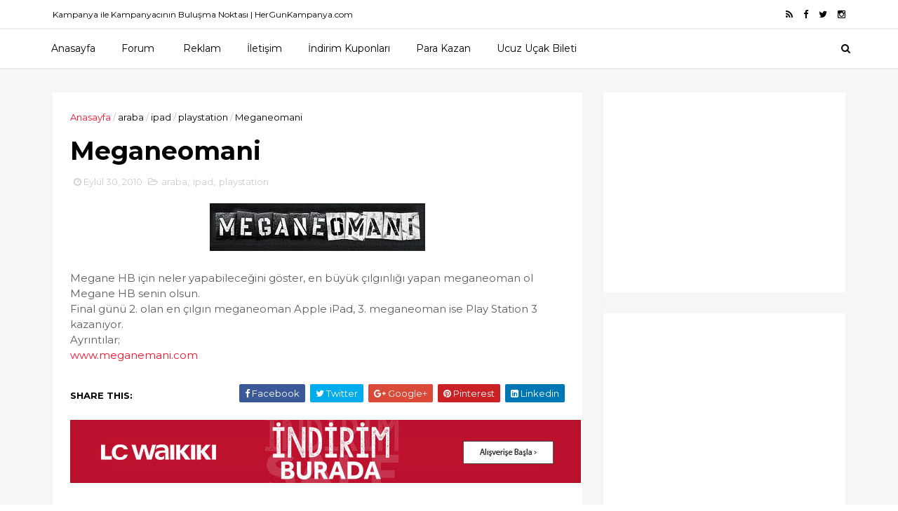

--- FILE ---
content_type: text/html; charset=UTF-8
request_url: http://www.hergunkampanya.com/2010/09/meganeomani.html
body_size: 28993
content:
<!DOCTYPE html>
<html dir='ltr' xmlns='http://www.w3.org/1999/xhtml' xmlns:b='http://www.google.com/2005/gml/b' xmlns:data='http://www.google.com/2005/gml/data' xmlns:expr='http://www.google.com/2005/gml/expr'>
<head>
<link href='https://www.blogger.com/static/v1/widgets/335934321-css_bundle_v2.css' rel='stylesheet' type='text/css'/>
<!--[if IE]><script type="text/javascript" src="https://www.blogger.com/static/v1/jsbin/3382421118-ieretrofit.js"></script> <![endif]-->
<meta charset='utf-8'/>
<meta content='IE=edge' http-equiv='X-UA-Compatible'/>
<meta content='width=device-width,initial-scale=1.0,minimum-scale=1.0,maximum-scale=1.0' name='viewport'/>
<link href='//fonts.googleapis.com/css?family=Montserrat:400,700' rel='stylesheet' type='text/css'/>
<link href='//fonts.googleapis.com/css?family=Roboto%3A400%2C900%2C700%2C500%2C300%2C400italic%7CMontserrat%3A700&ver=4.6.6#038;subset=latin,latin-ext' media='all' rel='stylesheet' type='text/css'/>
<link href='//maxcdn.bootstrapcdn.com/font-awesome/4.5.0/css/font-awesome.min.css' rel='stylesheet'/>
<meta content='text/html; charset=UTF-8' http-equiv='Content-Type'/>
<meta content='blogger' name='generator'/>
<link href='http://www.hergunkampanya.com/favicon.ico' rel='icon' type='image/x-icon'/>
<link href='http://www.hergunkampanya.com/2010/09/meganeomani.html' rel='canonical'/>
<link rel="alternate" type="application/atom+xml" title="Kampanya İle Kampanyacının Buluşma Noktası - Atom" href="http://www.hergunkampanya.com/feeds/posts/default" />
<link rel="alternate" type="application/rss+xml" title="Kampanya İle Kampanyacının Buluşma Noktası - RSS" href="http://www.hergunkampanya.com/feeds/posts/default?alt=rss" />
<link rel="service.post" type="application/atom+xml" title="Kampanya İle Kampanyacının Buluşma Noktası - Atom" href="https://www.blogger.com/feeds/6186557437137011813/posts/default" />

<link rel="alternate" type="application/atom+xml" title="Kampanya İle Kampanyacının Buluşma Noktası - Atom" href="http://www.hergunkampanya.com/feeds/3325912487310941705/comments/default" />
<!--Can't find substitution for tag [blog.ieCssRetrofitLinks]-->
<link href='https://blogger.googleusercontent.com/img/b/R29vZ2xl/AVvXsEiT7sZU_WDqTm9EgL3RRSDHLjyBPBq-D7H6GAABN1KX8H0qjCoJwDhK0OP0Uen8KWfD5t5KZsVXL-UKbQgHTALCeT36NiTKkrQtSPNXrswr28wB7sOQz8EEk94qs1cwkXG5mV8CGWEHhF-e/s1600/untitled.JPG' rel='image_src'/>
<meta content='http://www.hergunkampanya.com/2010/09/meganeomani.html' property='og:url'/>
<meta content='Meganeomani' property='og:title'/>
<meta content=' Megane HB için neler yapabileceğini göster, en büyük çılgınlığı yapan meganeoman ol Megane HB senin olsun.  Final günü 2. olan en çılgın me...' property='og:description'/>
<meta content='https://blogger.googleusercontent.com/img/b/R29vZ2xl/AVvXsEiT7sZU_WDqTm9EgL3RRSDHLjyBPBq-D7H6GAABN1KX8H0qjCoJwDhK0OP0Uen8KWfD5t5KZsVXL-UKbQgHTALCeT36NiTKkrQtSPNXrswr28wB7sOQz8EEk94qs1cwkXG5mV8CGWEHhF-e/w1200-h630-p-k-no-nu/untitled.JPG' property='og:image'/>
<meta content='width=device-width, initial-scale=1, maximum-scale=1' name='viewport'/>
<title>
Meganeomani - Kampanya İle Kampanyacının Buluşma Noktası
</title>
<!-- Description and Keywords (start) -->
<meta content='kampanya, kampanyalar, çekilişler, kampanya sonuçları, kampanya haberleri, yarışma, yarışmalar, çekiliş' name='keywords'/>
<!-- Description and Keywords (end) -->
<meta content='Meganeomani' property='og:title'/>
<meta content='http://www.hergunkampanya.com/2010/09/meganeomani.html' property='og:url'/>
<meta content='article' property='og:type'/>
<meta content='https://blogger.googleusercontent.com/img/b/R29vZ2xl/AVvXsEiT7sZU_WDqTm9EgL3RRSDHLjyBPBq-D7H6GAABN1KX8H0qjCoJwDhK0OP0Uen8KWfD5t5KZsVXL-UKbQgHTALCeT36NiTKkrQtSPNXrswr28wB7sOQz8EEk94qs1cwkXG5mV8CGWEHhF-e/s1600/untitled.JPG' property='og:image'/>
<meta content='Kampanya İle Kampanyacının Buluşma Noktası' property='og:site_name'/>
<meta content='http://www.hergunkampanya.com/' name='twitter:domain'/>
<meta content='Meganeomani' name='twitter:title'/>
<meta content='summary_large_image' name='twitter:card'/>
<meta content='https://blogger.googleusercontent.com/img/b/R29vZ2xl/AVvXsEiT7sZU_WDqTm9EgL3RRSDHLjyBPBq-D7H6GAABN1KX8H0qjCoJwDhK0OP0Uen8KWfD5t5KZsVXL-UKbQgHTALCeT36NiTKkrQtSPNXrswr28wB7sOQz8EEk94qs1cwkXG5mV8CGWEHhF-e/s1600/untitled.JPG' name='twitter:image'/>
<meta content='Meganeomani' name='twitter:title'/>
<!-- Social Media meta tag need customer customization -->
<meta content='Facebook App ID here' property='fb:app_id'/>
<meta content='Facebook Admin ID here' property='fb:admins'/>
<meta content='@username' name='twitter:site'/>
<meta content='@username' name='twitter:creator'/>
<style id='page-skin-1' type='text/css'><!--
/
-----------------------------------------------
Blogger Template Style
Name:        EveryDay
Author :     http://www.themexpose.com
License:     Free Version
----------------------------------------------- */
/* Variable definitions
-----------------------
<Variable name="keycolor" description="Main Color" type="color" default="#1e87f0"/>
<Variable name="color.theme" description="Color Theme" type="color" default="#f2132d"/>
-----------------------
*/
a,abbr,acronym,address,applet,b,big,blockquote,body,caption,center,cite,code,dd,del,dfn,div,dl,dt,em,fieldset,font,form,h1,h2,h3,h4,h5,h6,html,i,iframe,img,ins,kbd,label,legend,li,object,p,pre,q,s,samp,small,span,strike,strong,sub,sup,table,tbody,td,tfoot,th,thead,tr,tt,u,ul,var{padding:0;border:0;outline:0;vertical-align:baseline;background:0 0;margin:0}
ins{text-decoration:underline}
del{text-decoration:line-through}
dl,ul{list-style-position:inside;font-weight:700;list-style:none;}
ul li{list-style:none}
caption,th{text-align:center}
img{border:none;position:relative}
.clear{clear:both}
.section,.widget,.widget ul{margin:0;padding:0}
body{background:#fff;color:#010101;font-size:14px;font-family:'Montserrat',sans-serif;line-height:22px;word-wrap:break-word}
h1,h2,h3,h4,h5,h6{padding:0;margin:0}
h2{color:#010101;margin:1.5em 0 .75em}
h4 a{color:#4285f4!important}
a:link,a:hover,a:visited{color:#f2132d;text-decoration:none}
:focus{outline:0}
a img{border:0}
brc{color:#bdbdbd}
select{-webkit-appearance:none!important;-moz-appearance:none!important;appearance:none!important}
select::-ms-expand{display:none!important;}
.separator a{clear:none!important;float:none!important;margin-left:0!important;margin-right:0!important}
#navbar-iframe{display:none;height:0;visibility:hidden}
span.item-control,a.quickedit{display:none!important}
.archive .home-link,.index .home-link,.home-link{display:none!important}
*{outline:0;transition:all .3s ease;-webkit-transition:all .3s ease;-moz-transition:all .3s ease;-o-transition:all .3s ease}
#outer-wrapper{max-width:100%;margin:0px auto 0;background-color:#f6f6f6}
.row{width:1130px}
#topnav{width:100%;height:40px;background-color:#fff;margin:0;    border-bottom: 1px solid #eee;}
.tm-head{margin:0 auto;height:40px;line-height:40px;overflow:hidden}
.tm-menu{float:left}
#nav1 li{float:left;display:inline-block;line-height:40px;padding:0}
#nav1 li a{color:#010101;font-size:12px;font-weight:400}
#nav1 li a:hover,.tn-head #social-top ul li a:hover{color:#f2132d}
#nav1 li+li:before{content:"|";padding:0 7px;color:#ddd;font-weight:100}
.social-area{float:right}
.tm-head #social-top{position:relative;display:block;margin-right:0}
.tm-head #social-top ul{overflow:hidden}
.tm-head #social-top ul li{line-height:40px;display:block;float:left;margin-left:15px;padding:0}
.tm-head #social-top ul li a{display:block;float:left;color:#010101;text-decoration:none;font-size:13px}
.tm-head #social-top ul li a:before{display:inline-block;font-family:FontAwesome;font-style:normal;font-weight:400;-webkit-font-smoothing:antialiased;-moz-osx-font-smoothing:grayscale}
.tm-head #social-top ul li a:hover{color:#f2132d}
#social-top .facebook:before{content:"\f09a"}
#social-top .twitter:before{content:"\f099"}
#social-top .gplus:before{content:"\f0d5"}
#social-top .rss:before{content:"\f09e"}
#social-top .youtube:before{content:"\f167"}
#social-top .skype:before{content:"\f17e"}
#social-top .stumbleupon:before{content:"\f1a4"}
#social-top .tumblr:before{content:"\f173"}
#social-top .vine:before{content:"\f1ca"}
#social-top .stack-overflow:before{content:"\f16c"}
#social-top .linkedin:before{content:"\f0e1"}
#social-top .dribbble:before{content:"\f17d"}
#social-top .soundcloud:before{content:"\f1be"}
#social-top .behance:before{content:"\f1b4"}
#social-top .digg:before{content:"\f1a6"}
#social-top .instagram:before{content:"\f16d"}
#social-top .pinterest:before{content:"\f0d2"}
#social-top .delicious:before{content:"\f1a5"}
#social-top .codepen:before{content:"\f1cb"}
#header-blog{height:140px;background-color:#fff;position:relative;overflow:hidden}
.header-content{margin:0 auto;overflow:hidden;height:130px}
.header-logo{width:222px;height:52px;float:left}
.header-logo img{height:auto;margin:0px 0 0;max-width:100%}
.Header h1{color:#010101;margin-bottom:10px;margin-top:32px;font-size: 40px;}
.header-ads{width:729px;max-width:100%;max-height:90px;float:right;margin:15px 0 0}
#header-navigation{margin:0 auto;top:0;height:55px;border-top: 1px solid #eee;
box-shadow: 0 1px 2px rgba(0, 0, 0, .1);
background: #fff;}
.nav-wrapper{background-color:#fff;width:100%;max-width:1170px;margin:0 auto;box-sizing:border-box;min-height:55px}
.header-menu li.home-child{float:left;height:55px;display:inline-block;padding:0}
.header-menu li.home-child a{height:55px;line-height:55px;font-size:14px;font-weight:500;color:#000;    padding-right: 18px;
padding-left: 18px;}
#menu ul li{float:left;height:55px;display:inline-block;padding:0;margin-right:1px;transition:all .3s ease-out!important;-webkit-transition:all .3s ease-out!important;-moz-transition:all .3s ease-out!important;-o-transition:all .3s ease-out!important}
#menu ul li:hover a{color:#444}
.sticky-wrapper.is-sticky #header-navigation {
width: 100%!important;
background: #fff;    z-index: 9999;
}
div#meta-post .fa-user {
color: #f14e84;
margin-right: 5px;
}
#menu ul li a{height:55px;line-height:55px;padding:12px;    padding-right: 18px;
padding-left: 18px;font-size:14px;font-weight:500;color:#000;transition:all .3s ease-out!important;-webkit-transition:all .3s ease-out!important;-moz-transition:all .3s ease-out!important;-o-transition:all .3s ease-out!important}
#menu ul li.hasSub a{padding-right:22px}
#menu ul li.hasSub a:after{color:#fff;margin-left:3px;margin-top:1px;position:absolute;display:inline-block;content:'\f107';font-family:FontAwesome;font-weight:400;font-size:15px;text-rendering:auto;transition:all .3s ease-out!important;-webkit-transition:all .3s ease-out!important;-moz-transition:all .3s ease-out!important;-o-transition:all .3s ease-out!important}
#menu ul li.hasSub ul li a:after{display:none!important}
#menu ul li:hover ul{left:auto;z-index:9999}
#menu ul li ul{position:absolute;left:-9999px;z-index:9999;width:170px;margin:0;padding:0}
#menu ul li ul li{background-color:#fff;float:none!important;display:block;padding:0;margin-right:0;height:auto}
#menu ul li ul li:hover{background-color:#212121}
#menu ul li ul#sub-menu li a{padding:10px;font-size:10px;line-height:36px;text-transform:uppercase;text-decoration:none;color:#222!important;font-weight:700;height:auto}
#menu ul li ul#sub-menu li:hover a{color:#FFF!important}
#menu ul li,#menu ul li ul{outline:0;transition:all 0 ease!important;-webkit-transition:all 0 ease!important;-moz-transition:all 0 ease!important;-o-transition:all 0 ease!important}
.selectnav{display:none}
#selectnav1{background:#212121 url(https://blogger.googleusercontent.com/img/b/R29vZ2xl/AVvXsEg2m8gdUh7hUhqv9bAIotNsZ0Z4uXF9GmwW7hVYIKeoODnGn8ofXKEjQn3OKKA8vW0JaMr9DU6I10LUQgMqTgRY6iwtcoffR4jVLJeQb66Stnu4bsF_TlUYhOOV5F92tgYxutueq5w7JmOP/s1600-r/menu.png) no-repeat right top;margin-top:0}
select.selectnav option:fist-child{text-transform:uppercase}
select.selectnav{color:#E4E4E4;padding:0 5px 0 10px;border:0;font:14px Montserrat, sans-serif;cursor:pointer;width:100%;height:40px;line-height:40px;border-radius:0}
.header-search{position:relative;float:right}
.header-search li{list-style:none}
.header-search a.search{-webkit-transition:all .3s ease-out 0;-moz-transition:all .3s ease-out 0;transition:all .3s ease-out 0;cursor:pointer;display:block;height:55px;text-align:center;position:relative;right:0;top:0;width:40px;border-radius:0}
.header-search a.search:hover{background-color:#f2132d}
.header-search a.search:before{color:#000;content:'\f002';font:normal normal normal 22px/1 FontAwesome;font-size:inherit;text-rendering:auto;-webkit-font-smoothing:antialiased;-moz-osx-font-smoothing:grayscale;line-height:55px}
.header-search a.active:before,.header-search a.search:hover:before{color:#FFF}
.header-search a.search.active{background-color:#f2132d;border-left:0;border-radius:0}
.header-search a.search.active form{display:block}
.header-search a.search form{display:none;position:absolute;right:40px;top:0;z-index:2}
.header-search a.search form input{box-shadow:none;height:55px;padding:0 12px;width:160px;background-color:#212121;font-family:'Montserrat', sans-serif;color:#fff;margin-top:0;border-radius:0;border:0;line-height:55px}
#header-navigation .header-search li a{cursor:pointer;-webkit-transition:all .3s ease-out 0;-moz-transition:all .3s ease-out 0;transition:all .3s ease-out 0}
#content-wrapper{margin:35px auto 5px;overflow:hidden}
#main-wrapper{     float: left;
overflow: hidden;
width: 755px;
word-wrap: break-word;
border-right: 1px solid #f3f3f3;
padding-right: 27px;}
.m-rec{margin-bottom:0;padding-bottom:3px}
.m-rec h2{display:inline-block}
.m-rec h2 a{color:#CBCBCB;font-weight:700;line-height:normal;font-size:13px;text-transform:uppercase;display:block}
#ads-blog{display:none}
.home #ads-blog{display:block}
.home-ad .widget{    width: 728px;
height: auto;
padding: 0px 0 25px;
margin: 0 auto;text-align:center}
.ads-posting .home-ad .widget{width:728px;max-height:90px;margin:0 auto;padding:20px 0 5px}
.feat-layout .feat-title h2.title{font-size:13px;font-weight:500;display:inline-block}
.feat-title{margin:0}
.feat-title h2{padding:0 0 10px;display:inline-block}
.feat-title h2 a{color:#CBCBCB;font-weight:700;line-height:normal;font-size:13px;text-transform:uppercase;display:block}
.p-date{color:#bdbdbd;font-weight:400;font-size:12px}
.p-date:before{content:'\f133';font-family:fontawesome;color:#bdbdbd}
.p-author:before{content:'\f007';font-family:fontawesome;color:#bdbdbd}
.p-author{color:#bdbdbd;font-weight:400;font-size:12px}
.sf-entry-flag {
display: inline-block;
position: absolute;
z-index: 1;
left: 0;
text-align: center;
background-color: rgba(0,0,0,.2);
color: #fff;
}
.sf-entry-flag-trending {
top: 0;
width: 2.5em;
height: 2.2em;
line-height: 2.2 !important;
font-size: 1.14285em;
}
.sf-entry-flag-trending {
background-color: #e87a9d;
}
.intro{position:relative;    margin-bottom: 35px;}
.intro .widget .feat-content {margin-bottom:20px!important;height:585px;overflow:hidden}
.intro h2{display:none;display:none}
.intro .rcp-thumb{width:100%;height:292px;display:block;transition:all .3s ease-out!important;-webkit-transition:all .3s ease-out!important;-moz-transition:all .3s ease-out!important;-o-transition:all .3s ease-out!important}
.intro li:hover .rcp-thumb{-webkit-transform:scale(1.1)important;-moz-transform:scale(1.1)!important;transform:scale(1.1)!important;transition:all .3s ease-out!important;-webkit-transition:all .3s ease-out!important;-moz-transition:all .3s ease-out!important;-o-transition:all .3s ease-out!important}
.intro .rcp-title{font-size:20px}
.intro .rcp-thumb:after{content:no-close-quote;position:absolute;bottom:0;width:100%;height:151px;background:url(https://blogger.googleusercontent.com/img/b/R29vZ2xl/AVvXsEhfMnLe7OtVqH-7V0jGiRg6X75DxqcGmFHeKNgfrE2pgzjBhNndg0xi7zt8CIEl9RGRNDuADX9VMIqU0cJda-43GNQtk1gnOJ4aQvBkrAI_Y6_j1S9bF0z3vQ-qI45IRJRZJFbH3PygUFkq/s1600-r/gradient.png) repeat-x;background-size:100% 151px;opacity:.8}
.intro li{width:50%;height:292px;position:relative;padding:0;z-index:2;overflow:hidden;    background-color: #010101 !important;}
.intro li:nth-child(2){margin-bottom:1px}
.intro li:first-child{    width: 49.912%;
height: 585px;
margin-right: 1px;}
.intro li:first-child .rcp-thumb{height:585px}
.intro li:first-child .rcp-title{font-size:35px}
.intro .post-panel{position:absolute;bottom:20px}
.intro .rcp-title a{color:#FFF;font-weight:700;position:relative;bottom:10px;line-height:14px}
.intro .rcp-thumb:after{left:0}
.intro li{float:right}
.intro li:first-child{float:left}
.intro .post-panel{left:20px;right: 20px;}
.item .intro {display: none;}
.feat .primeiro-thumb,.feat .mag-thumb,.carousel.recent-block .mag-thumb{transition:all .3s ease-out!important;-webkit-transition:all .3s ease-out!important;-moz-transition:all .3s ease-out!important;-o-transition:all .3s ease-out!important}
.feat .primeiro-thumb:hover,.feat .mag-thumb:hover{-webkit-transform:scale(1.1)important;-moz-transform:scale(1.1)!important;transform:scale(1.1)!important;transition:all .3s ease-out!important;-webkit-transition:all .3s ease-out!important;-moz-transition:all .3s ease-out!important;-o-transition:all .3s ease-out!important}
.feat .primeiro .feat-thumb{width:100%;height:300px}
.feat .primeiro-thumb{width:100%;height:300px;display:block}
.feat .primeiro{overflow:hidden}
.feat-thumb{overflow:hidden}
.feat1 ul{overflow:hidden}
.feat ul li .feat-thumb{width:100%;height:150px;margin-bottom:10px}
.feat ul li .mag-thumb{width:100%;height:150px;display:block}
.feat ul li .mag-content{display:block}
.feat .feat-headline a{font-weight:700;color:#010101;display:inline-block}
.feat ul li .mag-content .feat-headline a{font-size:16px;padding:6px 5px 0 0;line-height:1.33;font-weight:400;letter-spacing:-0.6px}
.feat .primeiro-content .feat-headline a{font-size:22px;line-height:1.33em;letter-spacing:-0.6px}
.feat .recent-des{margin:10px 0px 0px;color:#919191;font-size:13.3px;line-height:1.65;font-weight:400}
.feat1{padding-bottom:20px}
.feat1 .primeiro{width: 60%;float:left;margin-right:3%}
.feat1 .primeiro .feat-thumb{display:block}
.feat1 .primeiro-thumb{display:block}
.feat1 .primeiro-content{float:left;display:block}
.feat1 ul li{display:block;float:left;width:37%;padding-bottom:0;margin-bottom:20px;padding-top:0;height:auto}
.feat1 ul li:nth-of-type(2){margin-bottom:0}
.feat-headline a:hover{color:#f2132d}
.p-date:before{margin-right:5px}
.p-author:before{margin-right:5px}
.p-date{margin-left:10px}
.feat1 .primeiro-content .feat-headline {padding:10px 0}
.feat-layout .widget-content,.feat-layout h2.title{display:none}
.label,.search-query{padding:0 0 6px}
.label span,.search-query span{color:#CBCBCB;font-weight:700;line-height:normal;font-size:13px;text-transform:uppercase;display:inline-block}
.post{display:block;overflow:hidden;word-wrap:break-word}
.index .post,.archive .post{    margin-bottom: 30px;
padding: 20px;
background-color: #fff;}
.block-image{float:left;width:320px;height:240px;margin-right:24px}
.block-image .thumb{width:100%;height:240px;position:relative;display:block;z-index:2;overflow:hidden}
.block-image a{width:100%;height:240px;display:block;transition:all .3s ease-out!important;-webkit-transition:all .3s ease-out!important;-moz-transition:all .3s ease-out!important;-o-transition:all .3s ease-out!important}
.block-image a:hover{-webkit-transform:scale(1.1)!important;-moz-transform:scale(1.1)!important;transform:scale(1.1)!important;transition:all .3s ease-out!important;-webkit-transition:all .3s ease-out!important;-moz-transition:all .3s ease-out!important;-o-transition:all .3s ease-out!important}
.retitle h2{margin:8px 0;display:block}
.post h2 a,.post h2 a:visited,.post h2 strong{color:#010101;font-weight:700;text-decoration:none;    font-size: 21.6px;
line-height: 29px!important;
font-family: "Roboto", sans-serif;}
.post h2 a:hover{color:#f2132d}
.post_author_date{color:#C4C4C4;font-size:13px;font-weight:400;line-height:23px;margin:0 0 25px;text-transform:uppercase}
.post_author{font-weight:600;margin-right:5px}
div.post_author_date a{text-decoration:none}
.resumo{margin-top:20px;color:#919191;font-size:13.3px;line-height:1.65}
.resumo span{display:block;margin-bottom:8px}
.widget iframe,.widget img{max-width:100%}
.index .post-footer,.archive .post-footer{display:none!important}
.index .post h2,.archive .post h2{margin:20px 0 20px;padding:0}
.item .post,.static_page .post{padding:0 0 25px;    padding: 25px;
background-color: #fff;}
.date-header{color:#bdbdbd;display:block;overflow:hidden;font-size:12px;font-weight:400;line-height:1.3em;margin:0!important;padding:0}
.date-header a{color: #000000;
font-size: 13px;
font-family: "Roboto", sans-serif;
font-weight: 500;}
#meta-post .fa-clock-o{margin-left:8px;}
.post-meta{color:#bdbdbd;display:block;font-size:13px;font-weight:400;line-height:21px;margin:0;padding:0}
.hreview{display:none!important}
.postags{position:absolute;top:5px}
.postags a{padding:5px;display:inline-block;background:#FFC000;margin:0;color:#fff}
.postags a:nth-child(2){background-color:#444}
.postags a{display:none}
.postags a:first-child,.postags a:nth-child(2){display:inline-block}
.postags a:hover{background:#aaa}
.breadcrumbs .fa-angle-right:before{margin:0 5px}
.breadcrumbs{margin:0;font-size:13px}
.breadcrumbs span a.bhome{color:#f2132d}
.breadcrumbs span,.breadcrumbs span a{color:#010101}
.breadcrumbs span a:hover{color:#f2132d}
.item article{margin-top:20px}
.item .post-head,.static_page .post-head{margin:15px 0 5px;position:relative}
.item .post-title,.static_page .post-title{color:#010101;display:inline-block;padding-bottom:5px;font-size:36px;line-height:1.33;font-weight:700;position:relative}
.item .post-body,.static_page .post-body{width:100%;color:#5E5E5E;font-size:15px;line-height:1.5em;overflow:hidden}
.item .post-outer{padding:0}
.item .post-body img{max-width:100%}
.post-meta a,.post-meta i{color:#CBCBCB}
.post-timestamp{margin-left:5px}
.label-head{margin-left:5px}
.label-head a{padding-left:2px}
.label-head a:hover{color:#f2132d}
.main .widget{margin:0}
.main .Blog{border-bottom-width:0}
#ads-post10{display:none}
.ads-post .widget{width:728px;max-height:90px;margin:0 auto 25px}
.share-box{    margin: 30px 0 10px;
position: relative;
padding-bottom: 10px;}
.sf-module-title {
display: -webkit-box;
display: -moz-box;
display: -ms-flexbox;
display: -webkit-flex;
display: flex;
-webkit-flex-flow: row nowrap;
flex-flow: row nowrap;
margin: 1rem 0 25px;
width: 100%;
font-size: 1rem;
-webkit-align-items: center;
align-items: center;
}
.sf-module-title:before, .sf-module-title:after {
display: inline-block;
content: " ";
-webkit-flex: 1 0;
-ms-flex: 1 0;
flex: 1 0;
height: 1px;
}
.sf-module-title.sf-has-line:before, .sf-module-title.sf-has-line:after {
background-color: #d7d7d7;
}
.sf-entry-singular .sf-module-title.sf-has-line:before, .sf-entry-singular .sf-module-title.sf-has-line:after {
background-color: transparent;
border-top: 1px solid #d7d7d7;
}
.sf-module-title .sf-title {
display: inline-block;
-webkit-flex: none;
-ms-flex: none;
flex: none;
margin: 0;
padding: 0 20px;
text-transform: uppercase;
font-weight: 900;
font-size: inherit;
white-space: nowrap;
font-family: "Roboto", sans-serif;
}
.share-title{color:#010101;display:inline-block;padding-bottom:10px;font-size:13px;font-weight:700;position:relative;top:5px;text-transform:uppercase}
.share-art{float:right;padding:0;padding-top:0;font-size:13px;font-weight:400;text-transform:capitalize}
.share-art a{color:#fff;padding:3px 8px;margin-left:4px;border-radius:2px;display:inline-block;margin-right:0}
.share-art a:hover{color:#fff}
.share-art .fac-art{background:#3b5998}
.share-art .fac-art:hover{background:rgba(49,77,145,0.7)}
.share-art .twi-art{background:#00acee}
.share-art .twi-art:hover{background:rgba(7,190,237,0.7)}
.share-art .goo-art{background:#db4a39}
.share-art .goo-art:hover{background:rgba(221,75,56,0.7)}
.share-art .pin-art{background:#CA2127}
.share-art .pin-art:hover{background:rgba(202,33,39,0.7)}
.share-art .lin-art{background:#0077B5}
.share-art .lin-art:hover{background:rgba(0,119,181,0.7)}
#related-posts{margin-bottom:10px}
.related li{width:30.835%;display:inline-block;height:auto;min-height:184px;float:left;margin-right:24px;overflow:hidden;position:relative}
.related-thumb{width:100%;height:160px;overflow:hidden}
.related li .related-img{width:100%;height:160px;display:block;transition:all .3s ease-out!important;-webkit-transition:all .3s ease-out!important;-moz-transition:all .3s ease-out!important;-o-transition:all .3s ease-out!important}
.related li .related-img:hover{-webkit-transform:scale(1.1)!important;-moz-transform:scale(1.1)!important;transform:scale(1.1)!important;transition:all .3s ease-out!important;-webkit-transition:all .3s ease-out!important;-moz-transition:all .3s ease-out!important;-o-transition:all .3s ease-out!important}
.related-title a{font-size:14px;line-height:1.33em;padding:10px 5px 10px 0;font-weight:400;color:#010101;display:block}
.related-title a:hover{color:#f2132d}
.related li:nth-of-type(3),.related li:nth-of-type(6),.related li:nth-of-type(9){margin-right:0}
.static_page .post-meta,.static_page .old_new{display:none}
.error_page #main-wrapper{width:100%!important;margin:0!important}
#errr{margin:60px auto;text-align:center;padding:0;line-height:4em}
.error_page a.homepage{padding:10px 20px;color:#fff;background-color:#010101;border-radius:2px}
.error_page a.homepage:hover{background-color:#f2132d}
#errr .error{font-size:20px;text-align:center;font-weight:700}
#errr .nerrr{font-size:150px;text-align:center;color:#f2132d;font-weight:700}
#errr .nerrr span.fa{font-size:135px;margin:0 10px;color:#010101;font-weight:700}
#errr .fa-frown-o:before{content:&quot}
.error_page .sidebar-wrapper,.error_page .old_new{display:none}
@media only screen and (max-width: 768px) {
#errr{margin:50px auto 50px}
#errr p{line-height:2.5em}
}
@media only screen and (max-width: 359px) {
#errr .nerrr{font-size:100px}
#errr .nerrr span.fa {font-size:75px}
}
@media only screen and (max-width: 319px) {
#errr .nerrr{font-size:80px}
#errr span.fa.fa-frown-o{font-size:65px}
#errr p{line-height:2.5em}
}
.widget-title {
display: -webkit-box;
display: -moz-box;
display: -ms-flexbox;
display: -webkit-flex;
display: flex;
-webkit-flex-flow: row nowrap;
flex-flow: row nowrap;
margin: 5px 0 20px;
-webkit-align-items: center;
align-items: center;
}
.widget-title:before, .widget-title:after {
display: inline-block;
content: " ";
-webkit-flex: 1 0;
-ms-flex: 1 0;
flex: 1 0;
background-color: rgba(0,0,0,0.15);
height: 1px;
}
.firstcharacter{float:left;color:#f2132d;font-size:75px;line-height:60px;padding-top:4px;padding-right:8px;padding-left:3px}
.post-body h1,.post-body h2,.post-body h3,.post-body h4,.post-body h5,.post-body h6{margin-bottom:15px;color:#010101}
blockquote{font-style:italic;color:#999;border-left:5px solid #f2132d;margin-left:0;padding:10px 15px}
blockquote:before{content:'\f10d';display:inline-block;font-family:FontAwesome;font-style:normal;font-weight:400;line-height:1;-webkit-font-smoothing:antialiased;-moz-osx-font-smoothing:grayscale;margin-right:10px;color:#999}
blockquote:after{content:'\f10e';display:inline-block;font-family:FontAwesome;font-style:normal;font-weight:400;line-height:1;-webkit-font-smoothing:antialiased;-moz-osx-font-smoothing:grayscale;margin-left:10px;color:#999}
.widget .post-body ul,.widget .post-body ol{line-height:1.5;font-weight:400}
.widget .post-body li{margin:5px 0;padding:0;line-height:1.5}
.post-body ul li:before{content:"\f105";margin-right:5px;font-family:fontawesome}
.blogger-tab{display:block}
.comments{clear:both;margin-top:0;margin-bottom:0;color:#010101}
.comments h4{font-size:13px;text-transform:capitalize;font-weight:400;padding:10px 0;margin:0;border-bottom:1px solid #eee}
.comments .comments-content{padding:10px 0}
.comments .comments-content .comment{margin-bottom:0;padding-bottom:8px}
.comments .comments-content .comment:first-child{padding-top:0}
.cmm-tabs .content-tab{background-color:transparent;padding:0}
.cmm-tabs-header{background:#010101;height:40px;margin-bottom:0px;position:relative}
.cmm-tabs-header h3 {display:inline-block;margin:0;color:#E4E4E4;font-weight:700;text-transform:uppercase;font-size:13px;height:40px;line-height:40px;padding-left:10px}
.cmm-tabs-header h3 h9{display:none}
.simplyTab .cmm-tabs-header .wrap-tab{float:right}
.cmm-tabs-header .wrap-tab a{height:auto;line-height:40px;padding:0px 10px;font-size:14px;display:inline-block}
.cmm-tabs-header .wrap-tab li{float:left;width:auto}
.facebook-tab,.fb_iframe_widget_fluid span,.fb_iframe_widget iframe{width:100%!important}
.comments .item-control{position:static}
.comments .avatar-image-container{float:left}
.comments .avatar-image-container,.comments .avatar-image-container img{height:35px;max-height:35px;width:35px;max-width:35px;border-radius:2px}
.comments .comment-block{padding:10px;box-shadow:none;border:1px solid #eee;border-radius:2px}
.comments .comment-block,.comments .comments-content .comment-replies{margin-left:47px;margin-top:0}
.comments .comments-content .inline-thread{padding:0}
.comments .comments-content .comment-header{font-size:14px;border-bottom:1px solid #eee;padding:0 0 3px}
.comments .comments-content .user{font-style:normal;font-weight:400}
.comments .comments-content .icon.blog-author{font-weight:400}
.comments .comments-content .comment-content{text-align:justify;font-size:14px;line-height:1.4em}
.comments .comment .comment-actions a{margin-right:5px;padding:2px 5px;color:#010101;font-weight:400;background-color:#f0f0f0;font-size:10px;letter-spacing:1px}
.comments .comment .comment-actions a:hover{color:#f2132d;text-decoration:none}
.comments .comments-content .datetime{margin-left:0;float:right;font-size:11px}
.comments .comments-content .comment-header a{color:inherit}
.comments .comments-content .comment-header a:hover{color:#f2132d}
.comments .comments-content .icon.blog-author:before{content:"\f007";font-size:12px;font-family:FontAwesome}
.comments .thread-toggle{margin-bottom:4px}
.comments .comments-content .comment-thread{margin:4px 0}
.comments .continue a{padding:0;padding-top:10px;padding-left:47px;font-weight:500}
.comments .comments-content .loadmore.loaded{margin:0;padding:0}
.comments .comment-replybox-thread{margin:0}
iframe.blogger-iframe-colorize,iframe.blogger-comment-from-post{height:243px!important}
.cmm-tabs.simplyTab .content-tab{background-color:transparent;padding:0;margin-top:0}
.cmm-tabs.simplyTab .wrap-tab li a{text-transform:uppercase;color:#E4E4E4;font-weight:400;background-color:#171717;height:40px;font-size:10px;letter-spacing:1px}
.cmm-tabs.simplyTab .wrap-tab li a.activeTab{background-color:#f2132d;color:#fff}
.posts-title h2 a:before{margin-right:10px}
.cmm-tabs.simplyTab .wrap-tab{float:right}
.cmm-tabs.simplyTab .wrap-tab li{padding:0;line-height: 0;margin-left:0}
.wrap-tab{list-style:none}
.content-tab{transition:all 0 ease;-webkit-transition:all 0 ease;-moz-transition:all 0 ease;-o-transition:all 0 ease}
#blog-pager{clear:both;text-align:center;margin:0}
.index .blog-pager,.index #blog-pager{display:block}
.index .blog-pager,.index #blog-pager,.archive .blog-pager,.archive #blog-pager{padding:10px 0 40px;text-align:left}
#blog-pager-newer-link a,#blog-pager-older-link a{display:block;float:left;margin-right:6px;padding:0 13px;border:1px solid #010101;text-transform:uppercase;line-height:32px;font-weight:700;color:#010101}
#blog-pager-newer-link a:hover,#blog-pager-older-link a:hover{background-color:#010101;color:#fff!important}
.showpageNum a,.showpage a,.showpagePoint{display:block;float:left;margin-right:6px;padding:0 12px;border:1px solid #dbdbdb;text-transform:uppercase;line-height:32px;font-weight:700;color:#010101}
.showpageNum a:hover,.showpage a:hover{background-color:#fff;color:#000!important}
.showpageNum a i,.showpage a i{transition:all .0s ease;-webkit-transition:all .0s ease;-moz-transition:all .0s ease;-o-transition:all .0s ease}
.showpagePoint{background-color:#fff;color:#000}
.showpageOf{display:none!important}
.feed-links{clear:both;display:none;line-height:2.5em}
.sidebar-wrapper{float:right;overflow:hidden;width:345px;padding-top:0;padding-bottom:20px;word-wrap:break-word;color:#666;line-height:1.5em}
.sidebar-wrapper .widget{padding:0;background:#FFF;overflow:hidden;padding: 15px;
margin-bottom: 30px;}
.sidebar h2{    color: #222222;
font: 700 14px "Roboto", sans-serif;
display: inline-block;
-webkit-flex: 0 auto;
-ms-flex: 0 auto;
flex: 0 auto;
margin: 0;
padding: 0 20px;
text-transform: uppercase;
font-weight: 700;
white-space: nowrap;}
.sidebar ul{list-style:none}
.sidebar li{margin:0;padding-bottom:.25em;padding-right:0;padding-top:0}
.sidebar .widget-content{margin:0}
.list-label-widget-content li{display:block;padding:8px 0;border-bottom:1px solid #f3f3f3;position:relative}
.list-label-widget-content li a:before{content:'\203a';position:absolute;left:0px;top:2px;font-size:22px;color:#010101}
.list-label-widget-content li a{color:#010101;font-size:12px;padding-left: 20px;font-weight:400;text-transform:uppercase}
.list-label-widget-content li a:hover{color:#f2132d}
.list-label-widget-content li span:last-child{color:#dbdbdb;font-size:12px;font-weight:700;position:absolute;top:9px;right:0}
.cloud-label-widget-content{margin-top:10px}
.cloud-label-widget-content span a{font-size:13px;color:#999;background-color:#f4f4f4;padding:7px 14px;float:left;position:relative;display:inline-block;margin:0 5px 5px 0;text-transform:capitalize}
.cloud-label-widget-content span a:hover{color:#fff;background-color:#f2132d}
.cloud-label-widget-content span span{font-size:13px;color:#757575;background-color:#f9f9f9;padding:7px 14px;float:left;position:relative;display:inline-block;margin:0 5px 5px 0;text-transform:capitalize;-webkit-border-radius:3px;-moz-border-radius:3px;border-radius:3px}
.label-size-1,.label-size-2{opacity:100}
.FollowByEmail td{width:100%;float:left}
.FollowByEmail .follow-by-email-inner .follow-by-email-submit{margin-left:0;width:100%;border-radius:0;height:30px;font-size:11px;    font-family:inherit;color:#fff;background-color:#f2132d;text-transform:uppercase;letter-spacing:1px}
.FollowByEmail .follow-by-email-inner .follow-by-email-submit:hover{background-color:#333;color:#FFF}
.FollowByEmail .follow-by-email-inner .follow-by-email-address{padding-left:10px;height:35px;border:1px solid #EEE;margin-bottom:5px;font:normal normal 13px Montserrat, sans-serif;font-size:12px;box-sizing:border-box}
.FollowByEmail .follow-by-email-inner .follow-by-email-address:focus{border:1px solid #EEE}
.FollowByEmail .widget-content:before{content:"Enter your email address to subscribe to this blog and receive notifications of new posts by email.";font-size:12px;color:#666;line-height:1.4em;margin-bottom:5px;display:block}
.flickr_widget .flickr_badge_image{float:left;margin-bottom:5px;margin-right:10px;overflow:hidden;display:inline-block}
.flickr_widget .flickr_badge_image:nth-of-type(4),.flickr_widget .flickr_badge_image:nth-of-type(8),.flickr_widget .flickr_badge_image:nth-of-type(12){margin-right:0}
.flickr_widget .flickr_badge_image img{max-width:67px;height:auto}
.flickr_widget .flickr_badge_image img:hover{opacity:.5}
#ArchiveList select{border:1px solid #EEE;border-radius:2px;padding:8px;width:100%;cursor:pointer;font:normal normal 13px Montserrat, sans-serif}
.PopularPosts .item-thumbnail{margin:0 10px 0 0 !important;width:80px;height:60px;float:left;overflow:hidden}
.PopularPosts ul li img{padding:0;width:80px;height:60px;transition:all .3s ease-out!important;-webkit-transition:all .3s ease-out!important;-moz-transition:all .3s ease-out!important;-o-transition:all .3s ease-out!important}
.PopularPosts ul li img:hover{-webkit-transform:scale(1.1)!important;-moz-transform:scale(1.1)!important;transform:scale(1.1)!important;transition:all .3s ease-out!important;-webkit-transition:all .3s ease-out!important;-moz-transition:all .3s ease-out!important;-o-transition:all .3s ease-out!important}
.PopularPosts .widget-content ul li{overflow:hidden;border-top:1px solid #EEE;padding:10px 0}
.sidebar .PopularPosts .widget-content ul li:first-child,.sidebar .roma-widget li:first-child{padding-top:0;border-top:0}
.PopularPosts ul li a{color:#010101;font-weight:400;font-size:14px;line-height:1.4em}
.PopularPosts ul li a:hover{color:#f2132d}
.PopularPosts .item-title{margin:0;padding:0}
.PopularPosts .item-title .popular_span{color:#C4C4C4;font-size:13px;font-style:normal;line-height:21px;margin-top:3px}
.sidebar .roma-widget li{overflow:hidden;padding:10px 0}
.sidebar-wrapper .roma-widget .wid-thumb{width:100%;height:160px;margin-right:15px;overflow:hidden;    margin-bottom: 10px;}
.sidebar-wrapper .roma-widget .mag-thumb{display:block;width:100%;height:160px;transition:all .3s ease-out!important;-webkit-transition:all .3s ease-out!important;-moz-transition:all .3s ease-out!important;-o-transition:all .3s ease-out!important}
.roma-widget .mag-thumb:hover{-webkit-transform:scale(1.1)!important;-moz-transform:scale(1.1)!important;transform:scale(1.1)!important;transition:all .3s ease-out!important;-webkit-transition:all .3s ease-out!important;-moz-transition:all .3s ease-out!important;-o-transition:all .3s ease-out!important}
.sidebar-wrapper .roma-widget .wrp-titulo{overflow: hidden;
width: 80%;
text-align: center;
margin: 0 auto;
margin-top: 15px;}
.sidebar-wrapper .roma-widget .wrp-titulo a{color:#010101;    font-family: "Roboto", sans-serif;
text-align: center;
line-height: 24px!important;
font-size: 16px;
font-weight: 700;}
.roma-widget .wid-thumb {
width: 134px;
height: 89px;
float: left;
margin-right: 15px;
overflow: hidden;
}
.roma-widget .mag-thumb {
display: block;
width: 134px;
height: 89px;
transition: all .3s ease-out!important;
-webkit-transition: all .3s ease-out!important;
-moz-transition: all .3s ease-out!important;
-o-transition: all .3s ease-out!important;
}
.roma-widget .wrp-titulo {
font: normal normal 15px;
margin: 0 0 5px;
overflow: hidden;
}
.roma-widget .wrp-titulo a {
font-family: "Roboto", sans-serif;
text-align: center;
line-height: 22px!important;
font-size: 16px;
font-weight: 700;
}
.roma-widget .wrp-titulo a:hover{color:#f2132d}
.post-nav li{padding:0;display:inline-block;width:50%}
.post-nav li strong{display:block;padding:0 0 5px;font-weight:700;letter-spacing:1px;text-transform:uppercase;font-size:13px}
.post-nav li strong i{transition:all .0s ease;-webkit-transition:all .0s ease;-moz-transition:all .0s ease;-o-transition:all .0s ease}
ul.post-nav{background-color:#FFF;border-bottom:1px solid #d7d7d7;border-top:1px solid #d7d7d7;display:block;width:100%;overflow:hidden}
.post-nav li a{color:#010101;line-height:1.33;display:block;padding:15px 0;transition:all .0s ease;-webkit-transition:all .0s ease;-moz-transition:all .0s ease;-o-transition:all .0s ease}
.post-nav li:hover a{color:#f2132d}
ul.post-nav span{font-weight:400}
.post-nav .previous{float:left;min-height:80px;border-right:1px solid #d7d7d7;box-sizing:border-box;padding-right:10px}
.post-nav .next{text-align:right}
h2{margin:0}
#footer-wrapper{background-color:#fff}
#footer{display:block;overflow:hidden;width:100%}
.footer-sections{overflow:hidden;margin:0 auto;padding:45px 0 35px}
.sect-left{display:inline-block;float:left;width:31.655%;margin-right:25px}
.sect-left:nth-child(3){margin-right:0}
.sect-left h2{        color: #222222;
font: 700 14px "Roboto", sans-serif;
display: inline-block;
-webkit-flex: 0 auto;
-ms-flex: 0 auto;
flex: 0 auto;
margin: 0;
padding: 0 20px;
text-transform: uppercase;
font-size: 1rem;
font-weight: 700;
white-space: nowrap;}
.sect-left h2 a{color:#E4E4E4}
.sect-left .PopularPosts ul li a{color:#E4E4E4}
.sect-left .PopularPosts .widget-content ul li{border-top:1px solid #171717}
.sect-left .PopularPosts .widget-content ul li:first-child{padding-top:0;border-top:0}
.footer-column .roma-widget li{overflow:hidden;border-bottom:1px solid #eee;padding:10px 0}
.sect-left .roma-widget .wrp-titulo a{color:#000}
.sect-left .roma-widget li{overflow:hidden;border-top:1px solid #eee;padding:10px 0}
.sect-left .PopularPosts .widget-content ul li:first-child,.sect-left .roma-widget li:first-child{padding-top:0;border-top:0}
.sect-left .roma-widget .wrp-titulo a:hover,.sect-left .PopularPosts ul li a:hover{color:#f2132d}
.footer-wrapper{    color: #222;
display: block;
padding: 15px 0 13px;
width: 100%;
border-top: 1px solid #eee;
overflow: hidden;}
.footer-wrapper .footer-sec{margin:0 auto}
.footer-wrapper .copyright{font-size:12px}
.footer-wrapper .copyright a{color:#666}
.footer-wrapper .copyright a:hover{color:#f2132d}
.footer-wrapper #social-footer{float:right;position:relative;display:block;margin-right:-12px}
.footer-wrapper #social-footer ul{overflow:hidden}
.footer-wrapper #social-footer ul li{display:block;float:left;margin-right:10px;margin-left:10px}
.footer-wrapper #social-footer ul li a{display:block;float:left;text-decoration:none;color:#666}
.footer-wrapper #social-footer ul li a:hover{color:#f2132d}
.footer-wrapper #social-footer ul li a:before{display:inline-block;font-family:FontAwesome;font-style:normal;font-weight:400;-webkit-font-smoothing:antialiased;-moz-osx-font-smoothing:grayscale}
.footer-wrapper a:active,.footer-wrapper #social-footer ul li a:active{color:#f2132d}
#social-footer .facebook:before{content:"\f230"}
#social-footer .twitter:before{content:"\f099"}
#social-footer .gplus:before{content:"\f0d5"}
#social-footer .rss:before{content:"\f09e"}
#social-footer .youtube:before{content:"\f167"}
#social-footer .skype:before{content:"\f17e"}
#social-footer .stumbleupon:before{content:"\f1a4"}
#social-footer .tumblr:before{content:"\f173"}
#social-footer .vine:before{content:"\f1ca"}
#social-footer .stack-overflow:before{content:"\f16c"}
#social-footer .linkedin:before{content:"\f0e1"}
#social-footer .dribbble:before{content:"\f17d"}
#social-footer .soundcloud:before{content:"\f1be"}
#social-footer .behance:before{content:"\f1b4"}
#social-footer .digg:before{content:"\f1a6"}
#social-footer .instagram:before{content:"\f16d"}
#social-footer .pinterest:before{content:"\f0d2"}
#social-footer .delicious:before{content:"\f1a5"}
#social-footer .codepen:before{content:"\f1cb"}
.sect-left .FollowByEmail .widget-content:before{color:#ddd;margin-top:5px}
.sect-left .FollowByEmail .follow-by-email-inner .follow-by-email-submit{background-color:rgba(255,255,255,0.1);}
.sect-left .FollowByEmail .follow-by-email-inner .follow-by-email-submit:hover{background-color:#f2132d}
.sect-left .widget:nth-of-type(2) .widget-title {margin-top:10px}
.sect-left #ArchiveList select{border:1px solid rgba(255,255,255,0.1);background:rgba(255,255,255,0.1);color:#ddd}
.sect-left #ArchiveList select option{color:#010101}
.sect-left .cloud-label-widget-content span a{color:#000;}
.sect-left .cloud-label-widget-content span a:hover{color:#fff;background-color:#f2132d}
#back-to-top{background-color:#010101;color:#fff;padding:7px 10px;border-radius:3px;font-size:16px;line-height:1;text-align:center;transition:all .0s ease;-webkit-transition:all .0s ease;-moz-transition:all .0s ease;-o-transition:all .0s ease}
#back-to-top:hover{background-color:#f2132d;transition:all .3s ease;-webkit-transition:all .3s ease;-moz-transition:all .3s ease;-o-transition:all .3s ease}
.back-to-top{position:fixed!important;position:absolute;bottom:70px;right:50px;z-index:9999}

--></style>
<style id='template-skin-1' type='text/css'><!--
/*------Layout (No Edit)----------*/
body#layout .row {width: 900px;}
body#layout #outer-wrapper{padding:0;width:900px}
body#layout .section h4{color:#333!important}
body#layout .theme-opt{overflow:hidden;     display: block!important;}
body#layout #option{overflow:hidden; display:block}
body#layout #option h4{font-size:16px;padding:4px 0 7px}
body#layout #option .widget{float:left;width:20%}
body#layout #option .widget.locked-widget .widget-content{background-color: #ff7575 !important;
border-color: #840000 !important;
color: #fff !important;}
body#layout #option .widget.locked-widget .widget-content a.editlink{color:#fff!important;border:1px solid;border-radius:2px;padding:2px 5px}
body#layout #topnav,body#layout .tm-head{height:auto}
body#layout .tm-menu{margin:0;width:70%}
body#layout .social-area{margin:0;width:30%}
body#layout .header-content,body#layout #header-blog{height:160px}
body#layout .header-logo{float:left;width:30%;margin:0;padding:0}
body#layout .header-ads{width:70%;margin:0}
body#layout .header-menu li.home-child{display:none}
body#layout .header-search,body#layout .m-rec{display:none}
body#layout .header-menu{float:left;width:100%;margin:4px 0 0;padding:0}
body#layout #content-wrapper{margin:0 auto}
body#layout .feat-layout .widget-content,body#layout .feat-layout h2.title,body#layout #ads-blog{display:block}
body#layout #main-wrapper{float:left;width:70%;margin:0;padding:0}
body#layout #ads-post10{display:block}
body#layout .sidebar-wrapper{float:right;width:30%;margin:0;padding:0}
body#layout #footer-wrapper{overflow:hidden}
body#layout .sect-left{width:28.3%;float:left}
body#layout #social-footer{width:30%;float:right}
body#layout #unwanted{display:none!important}
#layout:before {    content: 'This is the property of ThemeXpose.com';
text-transform: uppercase;
font-size: 20px;
color: #999;
margin: 0 0 20px 0;
display: inline-block;
font-weight: 700;
padding: 20px;
font-family: sans-serif;
border: 4px double #FD856E;}
/*------Layout (end)----------*/
--></style>
<style type='text/css'>
/*----Responsive Design----*/
@media only screen and (max-width: 1099px) {
.row{width:960px}
#main-wrapper{width:615px}
.ads-post .widget,.home-ad .widget{max-width:100%}
.sect-left{width:31.55%}
.related li{width:30.55%;}
.back-to-top{display:none}
.intro li:first-child {
    width: 49.89%;
    height: 585px;
    margin-right: 1px;
}
.sidebar-wrapper {
    width: 315px;
}
  }

/*----Portrait----*/
@media only screen and (max-width: 979px) {
.row{width:740px;padding:0 20px;box-sizing:border-box}
#header-blog,.header-content{height:auto}
.header-logo{width:auto;float:none;margin:0 auto 1px}
.header-logo img{margin: 0px auto 0;}
.header-ads{float:none;margin:0 auto 20px}
#main-wrapper{width:100%;margin-right:0}
.sidebar-wrapper{float:none;width:100%}
.item .sidebar-wrapper{padding-top:10px}
.footer-sections{padding:15px 20px 10px}
.sect-left{width:100%;margin-right:0;margin-bottom:20px}
.sect-left:last-child{margin-bottom:0}
.flickr_widget .flickr_badge_image:nth-of-type(4),.flickr_widget .flickr_badge_image:nth-of-type(8),.flickr_widget .flickr_badge_image:nth-of-type(12){margin-right:10px}

.header-menu{    width: 50%;
    overflow: hidden;
    padding-top: 7px;
    padding-left: 10px;}
.nav-wrapper{padding-left:0}
#nav1,#nav,.header-menu li.home-child{display:none}
.tm-menu{width:35%}
#selectnav2{    background: #010101 url(https://blogger.googleusercontent.com/img/b/R29vZ2xl/AVvXsEhcKf7np9x1Yfjbq64nY0_WOGXKkc3uSQZORq-cD2UIU-RBvhJ4lU2Dbq74Iln7iiEu5_zZU87ZO4SPxd56UFN7oGpm_WaQU-ukoz5SdUMdDs5Db-luh-f8pn346YY3Mshd5NhU5Y1hX6sr/s1600-r/menu2.png) no-repeat right 5px;
    height: 31px;
    line-height: 25px;
    padding: 2px 5px;
    font-size: 12px;
    box-sizing: border-box;
    margin-top: 4px;}
.selectnav{display:block}
.intro .rcp-thumb,.intro li {
  
    height: 199px;
    }


.intro li:first-child {
    width: 49.8%;
    height: 400px;
   
}
.intro .widget .feat-content,.intro li:first-child .rcp-thumb {
    height: 400px;
}
}

/*----Portrait 800----*/
@media only screen and (max-width: 800px) {
.block-image{width:247px;height:158px}
.block-image .thumb,.block-image a{height:207px}  
}

/*----Landscape----*/
@media only screen and (max-width: 767px) {
.row{width:100%;}
.header-menu{width:50%;overflow:hidden}
.nav-wrapper{padding-left:0}
#nav1,#nav,.header-menu li.home-child{display:none}
.tm-menu{width:35%}
#selectnav2{background:#010101 url(https://blogger.googleusercontent.com/img/b/R29vZ2xl/AVvXsEhcKf7np9x1Yfjbq64nY0_WOGXKkc3uSQZORq-cD2UIU-RBvhJ4lU2Dbq74Iln7iiEu5_zZU87ZO4SPxd56UFN7oGpm_WaQU-ukoz5SdUMdDs5Db-luh-f8pn346YY3Mshd5NhU5Y1hX6sr/s1600-r/menu2.png) no-repeat right top;height:22px;line-height:22px;padding:2px 5px;font-size:12px;box-sizing:border-box;margin-top:4px}
.selectnav{display:block}
.intro .widget .feat-content{height:auto}
.intro li{width:100%;float:left}
.intro li:first-child{width:100%;height:250px}
.intro li:first-child .rcp-thumb{height:250px}
.intro li:first-child .rcp-title{font-size:32px}
.intro li:nth-child(2){margin:20px 0}
}

/*----Landscape 640----*/
@media only screen and (max-width: 640px) {
.resp_del4,.resp_del5{display:none}
.related li{width:47%}
.related li:nth-of-type(3),.related li:nth-of-type(9){margin-right:24px}
.related li:nth-of-type(2),.related li:nth-of-type(4),.related li:nth-of-type(6),.related li:nth-of-type(8){margin-right:0}
}

/*----Mobile Portrait----*/
@media only screen and (max-width: 579px) {
.feat1 .primeiro {width:100%;margin-right:0}
.feat .primeiro-content .feat-headline a{font-size:24px}
.feat .primeiro .feat-thumb,.feat .primeiro-thumb{height:270px}
.feat1 ul li{width:48%;margin-top:20px;margin-bottom:0}
.feat1 ul li:nth-of-type(1){margin-right:4%}
.retitle{clear: both;display: block}
.block-image .thumb, .block-image, .block-image a {width: 100%;height: 230px;margin-right: 0; margin-bottom: 15px;float:left}
}

/*----Mobile Portrait 479----*/
@media only screen and (max-width: 479px) {
#selectnav1{width:99%;}
.tm-menu{width:25%}
.header-menu{width:80%}
.feat .primeiro-content .feat-headline a,.post h2 a,.post h2 a:visited,.post h2 strong{font-size:22px}
.feat .primeiro .feat-thumb,.feat .primeiro-thumb,.block-image .thumb,.block-image,.block-image a{height:180px}
.feat1 ul li{width:100%}
.feat1 ul li:nth-of-type(1){margin-right:0}
.item .post-title,.static_page .post-title{font-size:24px}
.resp_del,.resp_del2,.resp_del3{display:none}
.share-art .fac-art{padding:3px 10px}
.related li{width:100%;margin-right:0;min-height:auto}
.related-thumb{height:130px}
.related li .related-img{height:100%}
.cmm-tabs-header h3 h8,.comments .comments-content .datetime{display:none}
.cmm-tabs-header h3 h9{display:inline-block}
.cmm-tabs.simplyTab .wrap-tab li a{letter-spacing:0px}
.cmm-tabs-header .wrap-tab a{padding:0px 7px}
.footer-wrapper #social-footer{margin-right:0;width:100%;text-align:center}
.footer-wrapper #social-footer ul li {display:inline-block;float:none}
.footer-wrapper .copyright{text-align:center;float:left;width:100%;margin-top:5px}
.intro li:first-child,.intro li:first-child .rcp-thumb{height:200px}
.intro li:first-child .rcp-title{font-size:25px}
.intro .rcp-title a{bottom:0}
.intro li,.intro .rcp-thumb{height:180px}
}

/*----Mobile Portrait 340----*/
@media only screen and (max-width: 340px) {
.row {padding:0 10px} 
.footer-sections{padding:15px 10px 10px}
.flickr_widget .flickr_badge_image:nth-of-type(4),.flickr_widget .flickr_badge_image:nth-of-type(8),.flickr_widget .flickr_badge_image:nth-of-type(12){margin-right:0}
}

/*----Mobile Portrait MINI 240----*/
@media only screen and (max-width: 319px) {
.tm-menu{width:100%}
.intro li:first-child,.intro li:first-child .rcp-thumb{height:160px}
.intro li:first-child .rcp-title{font-size:18px}
.intro li,.intro .rcp-thumb{height:130px}
.intro .rcp-title{font-size:15px}
.social-area{display:none}
.header-logo{float:none;text-align:center;margin:0 auto;min-width:inherit}
.header-logo img{margin:0px auto 0px}
.header-ads{margin:10px auto 10px}
.header-menu{width:100%}
.nav-wrapper{padding-left:0px;padding-right:0px}
#selectnav1{background:#010101 url(https://blogger.googleusercontent.com/img/b/R29vZ2xl/AVvXsEg2m8gdUh7hUhqv9bAIotNsZ0Z4uXF9GmwW7hVYIKeoODnGn8ofXKEjQn3OKKA8vW0JaMr9DU6I10LUQgMqTgRY6iwtcoffR4jVLJeQb66Stnu4bsF_TlUYhOOV5F92tgYxutueq5w7JmOP/s1600-r/menu.png) no-repeat right top;width:100%}
.header-search,.showpageOf{display:none}
.block-image .thumb, .block-image, .block-image a{height:140px}
.feat .primeiro-content .feat-headline a,.post h2 a,.post h2 a:visited,.post h2 strong {font-size:17px}
.index .post h2,.archive .post h2{margin:0}
.index .date-header{display:none}
.item .post-head,.static_page .post-head {margin:0px 0 5px}
.item .post-title,.static_page .post-title {font-size:18px}
.cmm-tabs-header{overflow:hidden}
.cmm-tabs.simplyTab .wrap-tab{float:left;width:100%;overflow:hidden;}
.cmm-tabs-header .wrap-tab li a{letter-spacing:0px;width:100%;box-sizing:border-box;padding:0}
.cmm-tabs-header .wrap-tab li{float:left;text-align:center;display:inline-block;box-sizing:border-box;width:33.33%}
.breadcrumbs,.share-art a:nth-of-type(4),.share-art a:nth-of-type(5),.cmm-tabs-header h3,.sidebar-wrapper,#footer{display:none}
.footer-wrapper #social-footer ul li a{margin-right:5px;margin-left:5px}
}
</style>
<script src='https://ajax.googleapis.com/ajax/libs/jquery/1.11.0/jquery.min.js' type='text/javascript'></script>
<script type='text/javascript'>
//<![CDATA[
$(document).ready(function() {
    var dimension = 150;
    $('#PopularPosts1,#PopularPosts2,#PopularPosts3').find('img').each(function(n, image) {
        var image = $(image);
        image.attr({
            src: image.attr('src').replace(/s72-c/, 's' + dimension)
        })
    })
});

//]]>
</script>
<script type='text/javascript'> 
//<![CDATA[
var text_month = [, "Jan", "Feb", "Mar", "Apr", "May", "Jun", "Jul", "Aug", "Sept", "Oct", "Nov", "Dec"];
var no_image_url = "https://blogger.googleusercontent.com/img/b/R29vZ2xl/AVvXsEhyYmDDvrMzKx2kpDyC8kJtzWCG36JFMXIV9jAVmi21ZjXZlP-qKD3KHg8JwrnJHlDXekLkEdCpe9Jefmb-ifQ_A6I2JKg88_vR1t-ZWQTLkYZFWtW0aAzN-Rca7Ilor1EmCDG7dC-K3t88/s1600-r/nothumb.jpg";
var feat1_number = 3;
var related_number = 3;

// Plugin: Sticky jQuery ~ BY: http://stickyjs.com
(function(e){var t={topSpacing:0,bottomSpacing:0,className:"is-sticky",wrapperClassName:"sticky-wrapper",center:false,getWidthFrom:"",responsiveWidth:false},n=e(window),r=e(document),i=[],s=n.height(),o=function(){var t=n.scrollTop(),o=r.height(),u=o-s,a=t>u?u-t:0;for(var f=0;f<i.length;f++){var l=i[f],c=l.stickyWrapper.offset().top,h=c-l.topSpacing-a;if(t<=h){if(l.currentTop!==null){l.stickyElement.css("width","").css("position","").css("top","");l.stickyElement.trigger("sticky-end",[l]).parent().removeClass(l.className);l.currentTop=null}}else{var p=o-l.stickyElement.outerHeight()-l.topSpacing-l.bottomSpacing-t-a;if(p<0){p=p+l.topSpacing}else{p=l.topSpacing}if(l.currentTop!=p){l.stickyElement.css("width",l.stickyElement.width()).css("position","fixed").css("top",p);if(typeof l.getWidthFrom!=="undefined"){l.stickyElement.css("width",e(l.getWidthFrom).width())}l.stickyElement.trigger("sticky-start",[l]).parent().addClass(l.className);l.currentTop=p}}}},u=function(){s=n.height();for(var t=0;t<i.length;t++){var r=i[t];if(typeof r.getWidthFrom!=="undefined"&&r.responsiveWidth===true){r.stickyElement.css("width",e(r.getWidthFrom).width())}}},a={init:function(n){var r=e.extend({},t,n);return this.each(function(){var n=e(this);var s=n.attr("id");var o=s?s+"-"+t.wrapperClassName:t.wrapperClassName;var u=e("<div></div>").attr("id",s+"-sticky-wrapper").addClass(r.wrapperClassName);n.wrapAll(u);if(r.center){n.parent().css({width:n.outerWidth(),marginLeft:"auto",marginRight:"auto"})}if(n.css("float")=="right"){n.css({"float":"none"}).parent().css({"float":"right"})}var a=n.parent();a.css("height",n.outerHeight());i.push({topSpacing:r.topSpacing,bottomSpacing:r.bottomSpacing,stickyElement:n,currentTop:null,stickyWrapper:a,className:r.className,getWidthFrom:r.getWidthFrom,responsiveWidth:r.responsiveWidth})})},update:o,unstick:function(t){return this.each(function(){var t=e(this);var n=-1;for(var r=0;r<i.length;r++){if(i[r].stickyElement.get(0)==t.get(0)){n=r}}if(n!=-1){i.splice(n,1);t.unwrap();t.removeAttr("style")}})}};if(window.addEventListener){window.addEventListener("scroll",o,false);window.addEventListener("resize",u,false)}else if(window.attachEvent){window.attachEvent("onscroll",o);window.attachEvent("onresize",u)}e.fn.sticky=function(t){if(a[t]){return a[t].apply(this,Array.prototype.slice.call(arguments,1))}else if(typeof t==="object"||!t){return a.init.apply(this,arguments)}else{e.error("Method "+t+" does not exist on jQuery.sticky")}};e.fn.unstick=function(t){if(a[t]){return a[t].apply(this,Array.prototype.slice.call(arguments,1))}else if(typeof t==="object"||!t){return a.unstick.apply(this,arguments)}else{e.error("Method "+t+" does not exist on jQuery.sticky")}};e(function(){setTimeout(o,0)})})(jQuery);
//]]>
</script>
<link href='https://www.blogger.com/dyn-css/authorization.css?targetBlogID=6186557437137011813&amp;zx=00cda9cb-cc0a-47b9-95c5-40222a794b6c' media='none' onload='if(media!=&#39;all&#39;)media=&#39;all&#39;' rel='stylesheet'/><noscript><link href='https://www.blogger.com/dyn-css/authorization.css?targetBlogID=6186557437137011813&amp;zx=00cda9cb-cc0a-47b9-95c5-40222a794b6c' rel='stylesheet'/></noscript>
<meta name='google-adsense-platform-account' content='ca-host-pub-1556223355139109'/>
<meta name='google-adsense-platform-domain' content='blogspot.com'/>

<!-- data-ad-client=ca-pub-9925901644198242 -->

</head>
<body class='item'>
<div class='theme-opt' style='display:none'>
<div class='option section' id='option' name='Theme Option'><div class='widget HTML' data-version='1' id='HTML103'>
<script type='text/javascript'> 
          //<![CDATA[
          var recentposts_number = 3;
          //]]>
         </script>
</div><div class='widget HTML' data-version='1' id='HTML104'>

<script type='text/javascript'> 
          //<![CDATA[
          var randomposts_number = 50;
          //]]>
         </script>
         
</div><div class='widget HTML' data-version='1' id='HTML105'>
<script type='text/javascript'>
          var postperpage=7;
         </script>
</div><div class='widget HTML' data-version='1' id='HTML106'>
<script type='text/javascript'>
//<![CDATA[
$(window).bind("load",function(){$('.Label a,.postags a,.m-rec h2 a,.breadcrumbs span a,.label-head a,.feat-title h2 a').each(function(){var labelPage=$(this).attr('href');$(this).attr('href',labelPage+'?&max-results=7')})});
 //]]>
</script>
</div><div class='widget HTML' data-version='1' id='HTML851'>
<script type='text/javascript'> 
            //<![CDATA[
            // Plugin: Sticky jQuery ~ BY: http://stickyjs.com
            (function(e){var t={topSpacing:0,bottomSpacing:0,className:"is-sticky",wrapperClassName:"sticky-wrapper",center:false,getWidthFrom:"",responsiveWidth:false},n=e(window),r=e(document),i=[],s=n.height(),o=function(){var t=n.scrollTop(),o=r.height(),u=o-s,a=t>u?u-t:0;for(var f=0;f<i.length;f++){var l=i[f],c=l.stickyWrapper.offset().top,h=c-l.topSpacing-a;if(t<=h){if(l.currentTop!==null){l.stickyElement.css("width","").css("position","").css("top","");l.stickyElement.trigger("sticky-end",[l]).parent().removeClass(l.className);l.currentTop=null}}else{var p=o-l.stickyElement.outerHeight()-l.topSpacing-l.bottomSpacing-t-a;if(p<0){p=p+l.topSpacing}else{p=l.topSpacing}if(l.currentTop!=p){l.stickyElement.css("width",l.stickyElement.width()).css("position","fixed").css("top",p);if(typeof l.getWidthFrom!=="undefined"){l.stickyElement.css("width",e(l.getWidthFrom).width())}l.stickyElement.trigger("sticky-start",[l]).parent().addClass(l.className);l.currentTop=p}}}},u=function(){s=n.height();for(var t=0;t<i.length;t++){var r=i[t];if(typeof r.getWidthFrom!=="undefined"&&r.responsiveWidth===true){r.stickyElement.css("width",e(r.getWidthFrom).width())}}},a={init:function(n){var r=e.extend({},t,n);return this.each(function(){var n=e(this);var s=n.attr("id");var o=s?s+"-"+t.wrapperClassName:t.wrapperClassName;var u=e("<div></div>").attr("id",s+"-sticky-wrapper").addClass(r.wrapperClassName);n.wrapAll(u);if(r.center){n.parent().css({width:n.outerWidth(),marginLeft:"auto",marginRight:"auto"})}if(n.css("float")=="right"){n.css({"float":"none"}).parent().css({"float":"right"})}var a=n.parent();a.css("height",n.outerHeight());i.push({topSpacing:r.topSpacing,bottomSpacing:r.bottomSpacing,stickyElement:n,currentTop:null,stickyWrapper:a,className:r.className,getWidthFrom:r.getWidthFrom,responsiveWidth:r.responsiveWidth})})},update:o,unstick:function(t){return this.each(function(){var t=e(this);var n=-1;for(var r=0;r<i.length;r++){if(i[r].stickyElement.get(0)==t.get(0)){n=r}}if(n!=-1){i.splice(n,1);t.unwrap();t.removeAttr("style")}})}};if(window.addEventListener){window.addEventListener("scroll",o,false);window.addEventListener("resize",u,false)}else if(window.attachEvent){window.attachEvent("onscroll",o);window.attachEvent("onresize",u)}e.fn.sticky=function(t){if(a[t]){return a[t].apply(this,Array.prototype.slice.call(arguments,1))}else if(typeof t==="object"||!t){return a.init.apply(this,arguments)}else{e.error("Method "+t+" does not exist on jQuery.sticky")}};e.fn.unstick=function(t){if(a[t]){return a[t].apply(this,Array.prototype.slice.call(arguments,1))}else if(typeof t==="object"||!t){return a.unstick.apply(this,arguments)}else{e.error("Method "+t+" does not exist on jQuery.sticky")}};e(function(){setTimeout(o,0)})})(jQuery);
            //]]>
          </script>
          <script type='text/javascript'> 
            //<![CDATA[
            var stickyWork = "yes";
            var FstickyWork = stickyWork.replace(/(\r\n|\n|\r)/gm," ");
            if ( FstickyWork === "yes" ) {
              $(document).ready(function(){$("#header-navigation").sticky({topSpacing:0});});
            }
            //]]>
          </script>
        </div></div>
</div>

<div id="pages-wrap" class="item">

<script type='text/javascript'> 
function label_pick(etiqueta) {
labelnes = new Array();
labelnes[1] = "<span class='sf-entry-flag sf-entry-flag-trending'><i class='fa fa-bolt'></i></span>"


if (etiqueta == "featured")
{document.write(labelnes[1]);}

}
</script>
<div id='outer-wrapper'>
<div id='topnav'>
<div class='tm-head row'>
<div class='tm-menu'>
<div class='menu1 section' id='menu1' name='Top Navigation'><div class='widget LinkList' data-version='1' id='LinkList210'>
<div class='widget-content'>
<ul id='nav1'>
<li><a href='/'>Kampanya ile Kampanyacının Buluşma Noktası | HerGunKampanya.com</a></li>
</ul>
</div>
</div></div>
</div>
<!-- Top Social -->
<div class='social-area'>
<div class='social-top section' id='social-top' name='Social Top'><div class='widget LinkList' data-version='1' id='LinkList50'>
<div class='widget-content'>
<ul>
<li><a class='rss' href='http://www.hergunkampanya.com/feeds/posts/default' title='rss'></a></li>
<li><a class='facebook' href="https://www.facebook.com/hgkhgk" title='facebook'></a></li>
<li><a class='twitter' href="https://twitter.com/hergunkampanya" title='twitter'></a></li>
<li><a class='instagram' href="https://www.instagram.com/hergunkampanyacom" title='instagram'></a></li>
</ul>
</div>
</div></div>
</div>
</div>
</div>
<!-- Buradan başlıyor -->
<!--div id='header-blog'> <div class='header-content row'> <div class='header-logo'> <b:section id='logo_blog' maxwidgets='1' name='Logo' showaddelement='yes'> <b:widget id='Header1' locked='true' title='Hergunkampanya.com (Header)' type='Header' version='1'> <b:widget-settings> <b:widget-setting name='displayUrl'>https://blogger.googleusercontent.com/img/b/R29vZ2xl/AVvXsEjIxw0rd66A_FZVsHnHoDSyQEBXUGrHBKGSkgYuRjSpTTzV0vj_fBDp4Iu2RvktqaLdsbDhVaZHqpHlbeVYAUd9ZsHsy90QvrkOz6GvQ9B1iC_VPQ5NO5Cm76BI1GG4zOoBwPnVSEu6v2k/s150/hrgnk_logo__1_.jpg</b:widget-setting> <b:widget-setting name='displayHeight'>130</b:widget-setting> <b:widget-setting name='sectionWidth'>130</b:widget-setting> <b:widget-setting name='useImage'>true</b:widget-setting> <b:widget-setting name='shrinkToFit'>true</b:widget-setting> <b:widget-setting name='imagePlacement'>REPLACE</b:widget-setting> <b:widget-setting name='displayWidth'>130</b:widget-setting> </b:widget-settings> <b:includable id='main'> <b:if cond='data:useImage'> <b:if cond='data:imagePlacement == &quot;BEHIND&quot;'-->
<!-- Show image as background to text. You can't really calculate the width reliably in JS because margins are not taken into account by any of clientWidth, offsetWidth or scrollWidth, so we don't force a minimum width if the user is using shrink to fit. This results in a margin-width's worth of pixels being cropped. If the user is not using shrink to fit then we expand the header. -->
<!--b:if cond='data:mobile'> <div id='header-inner'> <div class='titlewrapper' style='background: transparent'> <h1 class='title' style='background: transparent; border-width: 0px'> <b:include name='title'/> </h1> </div> <b:include name='description'/> </div> <b:else/> <div expr:style='&quot;background-image: url(\&quot;&quot; + data:sourceUrl + &quot;\&quot;); &quot; + &quot;background-position: &quot; + data:backgroundPositionStyleStr + &quot;; &quot; + data:widthStyleStr + &quot;min-height: &quot; + data:height + &quot;_height: &quot; + data:height + &quot;background-repeat: no-repeat; &quot;' id='header-inner'> <div class='titlewrapper' style='background: transparent'> <h1 class='title' style='background: transparent; border-width: 0px'> <b:include name='title'/> </h1> </div> <b:include name='description'/> </div> </b:if> <b:else/-->
<!--Show the image only-->
<!--div id='header-inner'> <a expr:href='data:blog.homepageUrl' style='display: block'><h1 style='display:none;'/> <img expr:alt='data:title' expr:height='data:height' expr:id='data:widget.instanceId + &quot;_headerimg&quot;' expr:src='data:sourceUrl' style='display: block'/> </a-->
<!--Show the description-->
<!--b:if cond='data:imagePlacement == &quot;BEFORE_DESCRIPTION&quot;'> <b:include name='description'/> </b:if> </div> </b:if> <b:else/-->
<!--No header image -->
<!--div id='header-inner'> <div class='titlewrapper'> <h1 class='title'> <b:include name='title'/> </h1> </div> <b:include name='description'/> </div> </b:if> </b:includable> <b:includable id='description'> <div class='descriptionwrapper'> <p class='description'><span><data:description/></span></p> </div> </b:includable> <b:includable id='title'> <b:if cond='data:blog.url == data:blog.homepageUrl'> <data:title/> <b:else/> <a expr:href='data:blog.homepageUrl'><data:title/></a> </b:if> </b:includable> </b:widget> </b:section> </div-->
<!--div class='header-ads'> <b:section id='ads-content' maxwidgets='1' name='banner' showaddelement='yes'> <b:widget id='HTML1' locked='false' title='' type='HTML'> <b:widget-settings> <b:widget-setting name='content'>test content &lt;img alt=&quot;banner image&quot; src=&quot;https://blogger.googleusercontent.com/img/b/R29vZ2xl/AVvXsEggae65IndA25oSfN4pM8fda8FvtWx9wsY7wlES-q10_WXRMgKI5rqMLCGyxTync2nOLtxCL_YaEj6oi3El6dV-XqinFAJNJYMHrxr7uYCvXR0Ui0LKpkZMvIxxMysn4h4OD_lNFvcU0Z1H/s1600/unnamed.jpg&quot; title=&quot;banner-title&quot;/&gt;</b:widget-setting> </b:widget-settings> <b:includable id='main'-->
<!-- only display title if it's non-empty -->
<!--b:if cond='data:title != &quot;&quot;'> <h2 class='title'><data:title/></h2> </b:if> <div class='widget-content'> <data:content/> </div> <b:include name='quickedit'/> </b:includable> </b:widget> </b:section> </div> </div> </div-->
<!--Burada bitiyor -->
<nav id='header-navigation'>
<div class='nav-wrapper'>
<div class='nav-menu'>
<div class='header-search'>
<li>
<a class='search'>
<form action='/search/max-results=7' method='get'>
<input id='s' name='q' placeholder='Arama...' type='text'/>
<input name='by-date' type='hidden' value='true'/>
</form>
</a>
</li>
</div>
<div class='header-menu'>
<!--li class='home-child'><a expr:href='data:blog.homepageUrl'>Home</a></li-->
<div class='menu section' id='menu' name='Main Menu'><div class='widget LinkList' data-version='1' id='LinkList110'>
<div class='widget-content'>
<ul id='nav' itemscope='' itemtype='http://schema.org/SiteNavigationElement'>
<li itemprop='name'><a href='/' itemprop='url'>Anasayfa</a></li>
<li itemprop='name'><a href='http://forum.hergunkampanya.com' itemprop='url'>Forum</a></li>
<li itemprop='name'><a href='http://forum.hergunkampanya.com/index.php/board,1.0.html' itemprop='url'>_İnternet Kampanyaları</a></li>
<li itemprop='name'><a href='http://forum.hergunkampanya.com/index.php/board,3.0.html' itemprop='url'>_Alışveriş Kampanyaları</a></li>
<li itemprop='name'><a href='http://forum.hergunkampanya.com/index.php/board,6.0.html' itemprop='url'>_Kampanya Sonuçları</a></li>
<li itemprop='name'><a href='https://www.hergunkampanya.com/p/reklam.html' itemprop='url'>Reklam</a></li>
<li itemprop='name'><a href='https://forum.hergunkampanya.com/index.php/topic,10876.0.html' itemprop='url'>İletişim</a></li>
<li itemprop='name'><a href='http://kupon.hergunkampanya.com/' itemprop='url'>İndirim Kuponları</a></li>
<li itemprop='name'><a href='http://www.hergunkampanya.com/2018/11/yandex-toloka-ile-para-kazan.html' itemprop='url'>Para Kazan</a></li>
<li itemprop='name'><a href='http://ad.adrttt.com/aff_c?offer_id=61365&aff_id=1307' itemprop='url'>Ucuz Uçak Bileti</a></li>
</ul>
<script type='text/javascript'> 
            //<![CDATA[
            $("#LinkList110").each(function(){var e="<ul id='nav'><li><ul id='sub-menu'>";$("#LinkList110 li").each(function(){var t=$(this).text(),n=t.substr(0,1),r=t.substr(1);"_"==n?(n=$(this).find("a").attr("href"),e+='<li><a href="'+n+'">'+r+"</a></li>"):(n=$(this).find("a").attr("href"),e+='</ul></li><li><a href="'+n+'">'+t+"</a><ul id='sub-menu'>")});e+="</ul></li></ul>";$(this).html(e);$("#LinkList110 ul").each(function(){var e=$(this);if(e.html().replace(/\s|&nbsp;/g,"").length==0)e.remove()});$("#LinkList110 li").each(function(){var e=$(this);if(e.html().replace(/\s|&nbsp;/g,"").length==0)e.remove()})});
            //]]>
            </script>
</div>
</div></div>
</div>
</div>
</div>
</nav>
<div class='clear'></div>
<div class='row' id='content-wrapper'>
<div id='ads-blog'>
<div class='home-ad section' id='ads-home' name='Ads Home/Post (728x90)'><div class='widget HTML' data-version='1' id='HTML4'>
<div class='widget-content'>
<script async src="https://pagead2.googlesyndication.com/pagead/js/adsbygoogle.js"></script>
<!-- hgk yazı altı reklam -->
<ins class="adsbygoogle"
     style="display:block"
     data-ad-client="ca-pub-9925901644198242"
     data-ad-slot="7111463406"
     data-ad-format="auto"
     data-full-width-responsive="true"></ins>
<script>
     (adsbygoogle = window.adsbygoogle || []).push({});
</script>
</div>
<div class='clear'></div>
</div></div>
</div>
<div id='main-wrapper'>
<div class='main section' id='main' name='Main Wrapper'><div class='widget Blog' data-version='1' id='Blog1'>
<div class='blog-posts hfeed'>
<div class='post-outer'>
<div class='post'>

    <div itemprop='blogPost' itemscope='itemscope' itemtype='http://schema.org/BlogPosting'>
      <meta content='https://blogger.googleusercontent.com/img/b/R29vZ2xl/AVvXsEiT7sZU_WDqTm9EgL3RRSDHLjyBPBq-D7H6GAABN1KX8H0qjCoJwDhK0OP0Uen8KWfD5t5KZsVXL-UKbQgHTALCeT36NiTKkrQtSPNXrswr28wB7sOQz8EEk94qs1cwkXG5mV8CGWEHhF-e/s1600/untitled.JPG' itemprop='image'/>
<div class='post-header'>
<div class='breadcrumbs' xmlns:v='http://rdf.data-vocabulary.org/#'>
<span typeof='v:Breadcrumb'><a class='bhome' href='http://www.hergunkampanya.com/' property='v:title' rel='v:url'>Anasayfa</a></span>
<brc>/</brc>
<span typeof='v:Breadcrumb'>
<a href='http://www.hergunkampanya.com/search/label/araba' property='v:title' rel='v:url'>araba</a></span>
<brc>/</brc>
<span typeof='v:Breadcrumb'>
<a href='http://www.hergunkampanya.com/search/label/ipad' property='v:title' rel='v:url'>ipad</a></span>
<brc>/</brc>
<span typeof='v:Breadcrumb'>
<a href='http://www.hergunkampanya.com/search/label/playstation' property='v:title' rel='v:url'>playstation</a></span>
<brc>/</brc>
<span>Meganeomani</span>
</div>
<div class='post-head'><h1 class='post-title entry-title' itemprop='name headline'>
Meganeomani
</h1></div>
<div class='post-meta'>
<span class='post-timestamp'>
<i class='fa fa-clock-o'></i>
<meta content='http://www.hergunkampanya.com/2010/09/meganeomani.html' itemprop='url'/>
<a class='timestamp-link' href='http://www.hergunkampanya.com/2010/09/meganeomani.html' rel='bookmark' title='permanent link'><span class='published timeago' itemprop='datePublished' title='2010-09-30T00:00:00+03:00'>Eylül 30, 2010</span></a>
</span>
<span class='label-head'>
<i class='fa fa-folder-open-o'></i>
<a href='http://www.hergunkampanya.com/search/label/araba' rel='tag'>araba</a>,
<a href='http://www.hergunkampanya.com/search/label/ipad' rel='tag'>ipad</a>,
<a href='http://www.hergunkampanya.com/search/label/playstation' rel='tag'>playstation</a>
</span>
</div>
<div class='ads-posting'>
<a name='ad-post'></a>
</div>
</div>
<article>
<div class='post-body entry-content' id='post-body-3325912487310941705' itemprop='articleBody'>
<meta content=' Megane HB için neler yapabileceğini göster, en büyük çılgınlığı yapan meganeoman ol Megane HB senin olsun.  Final günü 2. olan en çılgın me...' name='twitter:description'/>
<div class="separator" style="clear: both; text-align: center;"><a href="https://blogger.googleusercontent.com/img/b/R29vZ2xl/AVvXsEiT7sZU_WDqTm9EgL3RRSDHLjyBPBq-D7H6GAABN1KX8H0qjCoJwDhK0OP0Uen8KWfD5t5KZsVXL-UKbQgHTALCeT36NiTKkrQtSPNXrswr28wB7sOQz8EEk94qs1cwkXG5mV8CGWEHhF-e/s1600/untitled.JPG" imageanchor="1" style="margin-left: 1em; margin-right: 1em;"><img border="0" src="https://blogger.googleusercontent.com/img/b/R29vZ2xl/AVvXsEiT7sZU_WDqTm9EgL3RRSDHLjyBPBq-D7H6GAABN1KX8H0qjCoJwDhK0OP0Uen8KWfD5t5KZsVXL-UKbQgHTALCeT36NiTKkrQtSPNXrswr28wB7sOQz8EEk94qs1cwkXG5mV8CGWEHhF-e/s1600/untitled.JPG" /></a></div><br />
Megane HB için neler yapabileceğini göster, en büyük çılgınlığı yapan meganeoman ol Megane HB senin olsun.<br />
Final günü 2. olan en çılgın meganeoman Apple iPad, 3. meganeoman ise Play Station 3 kazanıyor.<br />
Ayrıntılar;<br />
<a href="http://www.meganemani.com/">www.meganemani.com</a>
</div>
</article>
<div class='hreview'>
<span class='item'>
<span class='fn'>Meganeomani</span>
<img alt='Meganeomani' class='photo' src='https://blogger.googleusercontent.com/img/b/R29vZ2xl/AVvXsEiT7sZU_WDqTm9EgL3RRSDHLjyBPBq-D7H6GAABN1KX8H0qjCoJwDhK0OP0Uen8KWfD5t5KZsVXL-UKbQgHTALCeT36NiTKkrQtSPNXrswr28wB7sOQz8EEk94qs1cwkXG5mV8CGWEHhF-e/s72-c/untitled.JPG'/>
</span> 
        Reviewed by <span class='reviewer'>admin</span>
        on 
        <span class='dtreviewed'>
Eylül 30, 2010
<span class='value-title' title='Eylül 30, 2010'></span>
</span> 
        Rating: <span class='rating'>5</span>
</div>
<div style='clear:both'></div>
<div class='post-footer'>
<div class='share-box'>
<h8 class='share-title'>Share This:</h8>
<div class='share-art'>
<a class='fac-art' href="https://www.facebook.com/sharer.php?u=http://www.hergunkampanya.com/2010/09/meganeomani.html&title=Meganeomani" onclick='window.open(this.href, &#39;windowName&#39;, &#39;width=600, height=400, left=24, top=24, scrollbars, resizable&#39;); return false;' rel='nofollow' target='_blank'><i class='fa fa-facebook'></i><span class='resp_del'> Facebook</span></a>
<a class='twi-art' href="https://twitter.com/share?url=http://www.hergunkampanya.com/2010/09/meganeomani.html&title=Meganeomani" onclick='window.open(this.href, &#39;windowName&#39;, &#39;width=600, height=400, left=24, top=24, scrollbars, resizable&#39;); return false;' rel='nofollow' target='_blank'><i class='fa fa-twitter'></i><span class='resp_del2'> Twitter</span></a>
<a class='goo-art' href='https://plus.google.com/share?url=http://www.hergunkampanya.com/2010/09/meganeomani.html&title=Meganeomani' onclick='window.open(this.href, &#39;windowName&#39;, &#39;width=600, height=400, left=24, top=24, scrollbars, resizable&#39;); return false;' rel='nofollow' target='_blank'><i class='fa fa-google-plus'></i><span class='resp_del3'> Google+</span></a>
<a class='pin-art' href="https://pinterest.com/pin/create/button/?url=http://www.hergunkampanya.com/2010/09/meganeomani.html&media=https://blogger.googleusercontent.com/img/b/R29vZ2xl/AVvXsEiT7sZU_WDqTm9EgL3RRSDHLjyBPBq-D7H6GAABN1KX8H0qjCoJwDhK0OP0Uen8KWfD5t5KZsVXL-UKbQgHTALCeT36NiTKkrQtSPNXrswr28wB7sOQz8EEk94qs1cwkXG5mV8CGWEHhF-e/s1600/untitled.JPG&description= Megane HB için neler yapabileceğini göster, en büyük çılgınlığı yapan meganeoman ol Megane HB senin olsun.  Final günü 2. olan en çılgın me..." onclick='window.open(this.href, &#39;windowName&#39;, &#39;width=600, height=400, left=24, top=24, scrollbars, resizable&#39;); return false;' rel='nofollow' target='_blank'><i class='fa fa-pinterest'></i><span class='resp_del4'> Pinterest</span></a>
<a class='lin-art' href='http://www.linkedin.com/shareArticle?url=http://www.hergunkampanya.com/2010/09/meganeomani.html&title=Meganeomani' onclick='window.open(this.href, &#39;windowName&#39;, &#39;width=600, height=400, left=24, top=24, scrollbars, resizable&#39;); return false;' rel='nofollow' target='_blank'><i class='fa fa-linkedin-square'></i><span class='resp_del5'> Linkedin</span></a>
</div>
</div>
<div style='clear:both'></div>
<div class='ads-post'>
<a name='ads-post-in'></a>
</div>
<div class='sf-module-title sf-center sf-has-line'><h2 class='sf-title'>Diğer Kampanyalar</h2></div>
<div class='clear'></div>
<ul class='post-nav'>
<li class='next'>
<a class='newer-link' href='http://www.hergunkampanya.com/2010/10/kullanatmarketi-oner-kazan.html' id='Blog1_blog-pager-newer-link' rel='next'></a>
</li>
<li class='previous'>
<a class='older-link' href='http://www.hergunkampanya.com/2010/09/vucut-tipinizi-secin-hediyeyi-kazann.html' id='Blog1_blog-pager-older-link' rel='previous'></a>
</li>
</ul>
</div>

      </div>
    
</div>
<div class='comments' id='comments'>
<a name='comments'></a>
<div id='backlinks-container'>
<div id='Blog1_backlinks-container'>
</div>
</div>
</div>
</div>
</div>
<div class='post-feeds'>
</div>
</div></div>
<!-- Yorumlar bitti -->
<div id='ads-post10'>
<div class='section' id='ads-post-468' name='ADS Inner Footer 728x90'><div class='widget HTML' data-version='1' id='HTML1'>
<div class='widget-content'>
<a href="https://tr.rdrtr.com/aff_c?offer_id=2658&aff_id=160&file_id=81058" target="_blank"><img src="https://media.go2speed.org/brand/files/gelirortaklari/2658/sezonindirimi728x90.jpg" width="728" height="90" border="0" /></a><img src="https://tr.rdrtr.com/aff_i?offer_id=2658&file_id=81058&aff_id=160" width="0" height="0" style="position:absolute;visibility:hidden;" border="0" />


<script async src="https://pagead2.googlesyndication.com/pagead/js/adsbygoogle.js"></script>
<!-- hgk yazı altı reklam -->
<ins class="adsbygoogle"
     style="display:block"
     data-ad-client="ca-pub-9925901644198242"
     data-ad-slot="7111463406"
     data-ad-format="auto"
     data-full-width-responsive="true"></ins>
<script>
     (adsbygoogle = window.adsbygoogle || []).push({});
</script>
</div>
<div class='clear'></div>
</div></div>
</div>
</div>
<div class='sidebar-wrapper'>
<div class='sidebar section' id='sidebar' name='Sidebar Right'><div class='widget HTML' data-version='1' id='HTML9'>
<div class='widget-content'>
<script type='text/javascript'><!--
google_ad_client = "pub-9925901644198242";
google_ad_host = "pub-1556223355139109";
/* 250x250, oluşturulma 30.05.2010 */
google_ad_slot = "9405544463";
google_ad_width = 250;
google_ad_height = 250;
//-->
</script>
<script src='https://pagead2.googlesyndication.com/pagead/show_ads.js' type='text/javascript'>
</script>
</div>
<div class='clear'></div>
</div><div class='widget HTML' data-version='1' id='HTML8'>
<div class='widget-content'>
<script type='text/javascript'><!--
google_ad_client = "pub-9925901644198242";
google_ad_host = "pub-1556223355139109";
/* 250x250, oluşturulma 30.05.2010 */
google_ad_slot = "9405544463";
google_ad_width = 250;
google_ad_height = 250;
//-->
</script>
<script src='https://pagead2.googlesyndication.com/pagead/show_ads.js' type='text/javascript'>
</script>
</div>
<div class='clear'></div>
</div><div class='widget HTML' data-version='1' id='HTML2'>
<div class='widget-content'>
<a href="https://ad.adrttt.com/aff_c?offer_id=61285&aff_id=1307" target="_blank"><img src="https://blogger.googleusercontent.com/img/b/R29vZ2xl/AVvXsEgeUvlp8bnK3AWU3rVYyBikdtF-tWI7h9G-01qS3rVx47rx8D2Vj8rvHlZuG2RhKlIQdAS6RF7xzp0PTo8i7iXTsNc2bCnZtD2TMRUPN-ZIoyB9n4CJC-RGTe3bXPt27DeQi49tYV6ng8k/s300/TR_N_300x250.jpg" border="0" /></a>
</div>
<div class='clear'></div>
</div><div class='widget PopularPosts' data-version='1' id='PopularPosts2'>
<h2>Popüler Kampanyalar</h2>
<div class='widget-content popular-posts'>
<ul>
<li>
<div class='item-thumbnail-only'>
<div class='item-thumbnail'>
<a href='http://www.hergunkampanya.com/2007/03/evy-ladyden-her-50-kiiye-match-parfm.html' target='_blank'>
<img alt='Evy lady&#39;den her 50. kişiye Match Parfüm' border='0' height='72' src='https://blogger.googleusercontent.com/img/b/R29vZ2xl/AVvXsEigjEFDiVR9bstnPCpSQnUErWHXvgFPiLbGN9wwxu2fKKaivs7QXb9EfkSLDboHFKmnVNWe5mJRp57j4HejDefNGPm0yUIEX3ZytqJNsM2KhM1Dj8GlKsXOSpY6l8ULzmqaWtPEuNsanOfe/s72-c/match.jpg' title='Evy lady&#39;den her 50. kişiye Match Parfüm' width='72'/>
</a>
</div>
<div class='item-title'><a href='http://www.hergunkampanya.com/2007/03/evy-ladyden-her-50-kiiye-match-parfm.html'>Evy lady'den her 50. kişiye Match Parfüm</a></div>
</div>
<div style='clear: both;'></div>
</li>
<li>
<div class='item-thumbnail-only'>
<div class='item-thumbnail'>
<a href='http://www.hergunkampanya.com/2021/04/isay-ile-anketleri-yantla-hediye-ceki.html' target='_blank'>
<img alt='iSay ile Anketleri Yanıtla Hediye Çeki Kazan' border='0' height='72' src='https://blogger.googleusercontent.com/img/b/R29vZ2xl/AVvXsEgDshtFKAZrf0nNLXhLjmEZ4tXCVUSw4WP6_uyp0PTVQ43VpKTIJ8z3NNZCpL63aakx_kkuUAReCUeR4f6jEkm1xuhH6JfY0y-PKEj7Mdg6iODzBRQW4e5dgCn-0awhOhytMNvcKSatJmQ1/s72-c/n-250x250.jpg' title='iSay ile Anketleri Yanıtla Hediye Çeki Kazan' width='72'/>
</a>
</div>
<div class='item-title'><a href='http://www.hergunkampanya.com/2021/04/isay-ile-anketleri-yantla-hediye-ceki.html'>iSay ile Anketleri Yanıtla Hediye Çeki Kazan</a></div>
</div>
<div style='clear: both;'></div>
</li>
<li>
<div class='item-thumbnail-only'>
<div class='item-thumbnail'>
<a href='http://www.hergunkampanya.com/2018/11/yandex-toloka-ile-para-kazan.html' target='_blank'>
<img alt='Yandex Toloka ile Para Kazan' border='0' height='72' src='https://blogger.googleusercontent.com/img/b/R29vZ2xl/AVvXsEjzNM7ZpCw4D9OsT5fz110Ad4eQHEnEprzksgmo11ovcJ8bNgF-1b4IHQqbcIFtBi6ggkLZ6Ow_tanglGueup3ZEwM3mbt6Hiao6UZvA8FyrHLfa1pdSTDget2ktNo_5xSULtTW8e0aQjJL/s72-c/yandex+toloka.jpg' title='Yandex Toloka ile Para Kazan' width='72'/>
</a>
</div>
<div class='item-title'><a href='http://www.hergunkampanya.com/2018/11/yandex-toloka-ile-para-kazan.html'>Yandex Toloka ile Para Kazan</a></div>
</div>
<div style='clear: both;'></div>
</li>
<li>
<div class='item-thumbnail-only'>
<div class='item-thumbnail'>
<a href='http://www.hergunkampanya.com/2020/08/kahve-dunyas-dogumgunu-kampanyas.html' target='_blank'>
<img alt='Kahve Dünyası Doğumgünü Kampanyası' border='0' height='72' src='https://blogger.googleusercontent.com/img/b/R29vZ2xl/AVvXsEiMQf5ERDKJDWNNQoFyj7-CjPxFRWHRXrLQujYaIglBN5TPdvEU5zRHZ_QX7PiDpIhk27EQKaUuAT1vNT4JkP6IZsCaxdhOjDxLxASwDs6Qs-HCavnC_PNq8dPGQ5mkQSHYWwg5BkC-25oR/s72-c/kahve+d%25C3%25BCnyasi.jpg' title='Kahve Dünyası Doğumgünü Kampanyası' width='72'/>
</a>
</div>
<div class='item-title'><a href='http://www.hergunkampanya.com/2020/08/kahve-dunyas-dogumgunu-kampanyas.html'>Kahve Dünyası Doğumgünü Kampanyası</a></div>
</div>
<div style='clear: both;'></div>
</li>
<li>
<div class='item-thumbnail-only'>
<div class='item-thumbnail'>
<a href='http://www.hergunkampanya.com/2021/04/mono-ile-kazanmaya-basla.html' target='_blank'>
<img alt='Mono ile Kazanmaya Başla' border='0' height='72' src='https://blogger.googleusercontent.com/img/b/R29vZ2xl/AVvXsEilirGA9ar7E3CXjuh2aXxgfThtUkbLIEdpuIM_LpYLl6vT00HfZaZgGqrcbdFqppuVXH7XEDm5r0shPws7i1PChWC4kRLoe-7BLCVGYgMAKFInheDW_5UhAAipPnov_79Do77ogUbq9PTT/s72-w320-c-h252/mono.jpg' title='Mono ile Kazanmaya Başla' width='72'/>
</a>
</div>
<div class='item-title'><a href='http://www.hergunkampanya.com/2021/04/mono-ile-kazanmaya-basla.html'>Mono ile Kazanmaya Başla</a></div>
</div>
<div style='clear: both;'></div>
</li>
</ul>
<div class='clear'></div>
</div>
</div><div class='widget BlogArchive' data-version='1' id='BlogArchive1'>
<h2>Kampanya Arşiv</h2>
<div class='widget-content'>
<div id='ArchiveList'>
<div id='BlogArchive1_ArchiveList'>
<select id='BlogArchive1_ArchiveMenu'>
<option value=''>Kampanya Arşiv</option>
<option value='http://www.hergunkampanya.com/2021/04/'>Nisan 2021 (26)</option>
<option value='http://www.hergunkampanya.com/2021/03/'>Mart 2021 (31)</option>
<option value='http://www.hergunkampanya.com/2021/02/'>Şubat 2021 (28)</option>
<option value='http://www.hergunkampanya.com/2021/01/'>Ocak 2021 (31)</option>
<option value='http://www.hergunkampanya.com/2020/12/'>Aralık 2020 (31)</option>
<option value='http://www.hergunkampanya.com/2020/11/'>Kasım 2020 (30)</option>
<option value='http://www.hergunkampanya.com/2020/10/'>Ekim 2020 (31)</option>
<option value='http://www.hergunkampanya.com/2020/09/'>Eylül 2020 (30)</option>
<option value='http://www.hergunkampanya.com/2020/08/'>Ağustos 2020 (31)</option>
<option value='http://www.hergunkampanya.com/2020/07/'>Temmuz 2020 (31)</option>
<option value='http://www.hergunkampanya.com/2020/06/'>Haziran 2020 (24)</option>
<option value='http://www.hergunkampanya.com/2020/04/'>Nisan 2020 (2)</option>
<option value='http://www.hergunkampanya.com/2020/02/'>Şubat 2020 (2)</option>
<option value='http://www.hergunkampanya.com/2019/12/'>Aralık 2019 (3)</option>
<option value='http://www.hergunkampanya.com/2019/10/'>Ekim 2019 (2)</option>
<option value='http://www.hergunkampanya.com/2019/09/'>Eylül 2019 (1)</option>
<option value='http://www.hergunkampanya.com/2019/08/'>Ağustos 2019 (2)</option>
<option value='http://www.hergunkampanya.com/2019/07/'>Temmuz 2019 (2)</option>
<option value='http://www.hergunkampanya.com/2019/05/'>Mayıs 2019 (2)</option>
<option value='http://www.hergunkampanya.com/2019/04/'>Nisan 2019 (3)</option>
<option value='http://www.hergunkampanya.com/2019/03/'>Mart 2019 (1)</option>
<option value='http://www.hergunkampanya.com/2019/02/'>Şubat 2019 (1)</option>
<option value='http://www.hergunkampanya.com/2019/01/'>Ocak 2019 (4)</option>
<option value='http://www.hergunkampanya.com/2018/12/'>Aralık 2018 (3)</option>
<option value='http://www.hergunkampanya.com/2018/11/'>Kasım 2018 (7)</option>
<option value='http://www.hergunkampanya.com/2018/10/'>Ekim 2018 (7)</option>
<option value='http://www.hergunkampanya.com/2018/09/'>Eylül 2018 (6)</option>
<option value='http://www.hergunkampanya.com/2018/08/'>Ağustos 2018 (3)</option>
<option value='http://www.hergunkampanya.com/2018/07/'>Temmuz 2018 (3)</option>
<option value='http://www.hergunkampanya.com/2018/05/'>Mayıs 2018 (3)</option>
<option value='http://www.hergunkampanya.com/2018/04/'>Nisan 2018 (1)</option>
<option value='http://www.hergunkampanya.com/2018/03/'>Mart 2018 (2)</option>
<option value='http://www.hergunkampanya.com/2018/02/'>Şubat 2018 (4)</option>
<option value='http://www.hergunkampanya.com/2018/01/'>Ocak 2018 (3)</option>
<option value='http://www.hergunkampanya.com/2017/12/'>Aralık 2017 (1)</option>
<option value='http://www.hergunkampanya.com/2017/11/'>Kasım 2017 (1)</option>
<option value='http://www.hergunkampanya.com/2017/10/'>Ekim 2017 (5)</option>
<option value='http://www.hergunkampanya.com/2017/09/'>Eylül 2017 (3)</option>
<option value='http://www.hergunkampanya.com/2017/08/'>Ağustos 2017 (1)</option>
<option value='http://www.hergunkampanya.com/2017/07/'>Temmuz 2017 (4)</option>
<option value='http://www.hergunkampanya.com/2017/06/'>Haziran 2017 (5)</option>
<option value='http://www.hergunkampanya.com/2017/05/'>Mayıs 2017 (7)</option>
<option value='http://www.hergunkampanya.com/2017/04/'>Nisan 2017 (1)</option>
<option value='http://www.hergunkampanya.com/2017/03/'>Mart 2017 (6)</option>
<option value='http://www.hergunkampanya.com/2017/02/'>Şubat 2017 (3)</option>
<option value='http://www.hergunkampanya.com/2017/01/'>Ocak 2017 (6)</option>
<option value='http://www.hergunkampanya.com/2016/12/'>Aralık 2016 (6)</option>
<option value='http://www.hergunkampanya.com/2016/11/'>Kasım 2016 (6)</option>
<option value='http://www.hergunkampanya.com/2016/10/'>Ekim 2016 (8)</option>
<option value='http://www.hergunkampanya.com/2016/09/'>Eylül 2016 (10)</option>
<option value='http://www.hergunkampanya.com/2016/08/'>Ağustos 2016 (17)</option>
<option value='http://www.hergunkampanya.com/2016/07/'>Temmuz 2016 (25)</option>
<option value='http://www.hergunkampanya.com/2016/06/'>Haziran 2016 (30)</option>
<option value='http://www.hergunkampanya.com/2016/05/'>Mayıs 2016 (31)</option>
<option value='http://www.hergunkampanya.com/2016/04/'>Nisan 2016 (30)</option>
<option value='http://www.hergunkampanya.com/2016/03/'>Mart 2016 (31)</option>
<option value='http://www.hergunkampanya.com/2016/02/'>Şubat 2016 (29)</option>
<option value='http://www.hergunkampanya.com/2016/01/'>Ocak 2016 (31)</option>
<option value='http://www.hergunkampanya.com/2015/12/'>Aralık 2015 (31)</option>
<option value='http://www.hergunkampanya.com/2015/11/'>Kasım 2015 (30)</option>
<option value='http://www.hergunkampanya.com/2015/10/'>Ekim 2015 (31)</option>
<option value='http://www.hergunkampanya.com/2015/09/'>Eylül 2015 (27)</option>
<option value='http://www.hergunkampanya.com/2015/08/'>Ağustos 2015 (31)</option>
<option value='http://www.hergunkampanya.com/2015/07/'>Temmuz 2015 (30)</option>
<option value='http://www.hergunkampanya.com/2015/06/'>Haziran 2015 (29)</option>
<option value='http://www.hergunkampanya.com/2015/05/'>Mayıs 2015 (31)</option>
<option value='http://www.hergunkampanya.com/2015/04/'>Nisan 2015 (28)</option>
<option value='http://www.hergunkampanya.com/2015/03/'>Mart 2015 (30)</option>
<option value='http://www.hergunkampanya.com/2015/02/'>Şubat 2015 (28)</option>
<option value='http://www.hergunkampanya.com/2015/01/'>Ocak 2015 (30)</option>
<option value='http://www.hergunkampanya.com/2014/12/'>Aralık 2014 (30)</option>
<option value='http://www.hergunkampanya.com/2014/11/'>Kasım 2014 (27)</option>
<option value='http://www.hergunkampanya.com/2014/10/'>Ekim 2014 (29)</option>
<option value='http://www.hergunkampanya.com/2014/09/'>Eylül 2014 (28)</option>
<option value='http://www.hergunkampanya.com/2014/08/'>Ağustos 2014 (30)</option>
<option value='http://www.hergunkampanya.com/2014/07/'>Temmuz 2014 (29)</option>
<option value='http://www.hergunkampanya.com/2014/06/'>Haziran 2014 (29)</option>
<option value='http://www.hergunkampanya.com/2014/05/'>Mayıs 2014 (29)</option>
<option value='http://www.hergunkampanya.com/2014/04/'>Nisan 2014 (28)</option>
<option value='http://www.hergunkampanya.com/2014/03/'>Mart 2014 (28)</option>
<option value='http://www.hergunkampanya.com/2014/02/'>Şubat 2014 (25)</option>
<option value='http://www.hergunkampanya.com/2014/01/'>Ocak 2014 (27)</option>
<option value='http://www.hergunkampanya.com/2013/12/'>Aralık 2013 (30)</option>
<option value='http://www.hergunkampanya.com/2013/11/'>Kasım 2013 (29)</option>
<option value='http://www.hergunkampanya.com/2013/10/'>Ekim 2013 (28)</option>
<option value='http://www.hergunkampanya.com/2013/09/'>Eylül 2013 (29)</option>
<option value='http://www.hergunkampanya.com/2013/08/'>Ağustos 2013 (32)</option>
<option value='http://www.hergunkampanya.com/2013/07/'>Temmuz 2013 (29)</option>
<option value='http://www.hergunkampanya.com/2013/06/'>Haziran 2013 (29)</option>
<option value='http://www.hergunkampanya.com/2013/05/'>Mayıs 2013 (31)</option>
<option value='http://www.hergunkampanya.com/2013/04/'>Nisan 2013 (30)</option>
<option value='http://www.hergunkampanya.com/2013/03/'>Mart 2013 (29)</option>
<option value='http://www.hergunkampanya.com/2013/02/'>Şubat 2013 (28)</option>
<option value='http://www.hergunkampanya.com/2013/01/'>Ocak 2013 (31)</option>
<option value='http://www.hergunkampanya.com/2012/12/'>Aralık 2012 (34)</option>
<option value='http://www.hergunkampanya.com/2012/11/'>Kasım 2012 (31)</option>
<option value='http://www.hergunkampanya.com/2012/10/'>Ekim 2012 (29)</option>
<option value='http://www.hergunkampanya.com/2012/09/'>Eylül 2012 (29)</option>
<option value='http://www.hergunkampanya.com/2012/08/'>Ağustos 2012 (28)</option>
<option value='http://www.hergunkampanya.com/2012/07/'>Temmuz 2012 (30)</option>
<option value='http://www.hergunkampanya.com/2012/06/'>Haziran 2012 (32)</option>
<option value='http://www.hergunkampanya.com/2012/05/'>Mayıs 2012 (32)</option>
<option value='http://www.hergunkampanya.com/2012/04/'>Nisan 2012 (30)</option>
<option value='http://www.hergunkampanya.com/2012/03/'>Mart 2012 (31)</option>
<option value='http://www.hergunkampanya.com/2012/02/'>Şubat 2012 (29)</option>
<option value='http://www.hergunkampanya.com/2012/01/'>Ocak 2012 (30)</option>
<option value='http://www.hergunkampanya.com/2011/12/'>Aralık 2011 (32)</option>
<option value='http://www.hergunkampanya.com/2011/11/'>Kasım 2011 (30)</option>
<option value='http://www.hergunkampanya.com/2011/10/'>Ekim 2011 (30)</option>
<option value='http://www.hergunkampanya.com/2011/09/'>Eylül 2011 (30)</option>
<option value='http://www.hergunkampanya.com/2011/08/'>Ağustos 2011 (29)</option>
<option value='http://www.hergunkampanya.com/2011/07/'>Temmuz 2011 (31)</option>
<option value='http://www.hergunkampanya.com/2011/06/'>Haziran 2011 (29)</option>
<option value='http://www.hergunkampanya.com/2011/05/'>Mayıs 2011 (31)</option>
<option value='http://www.hergunkampanya.com/2011/04/'>Nisan 2011 (31)</option>
<option value='http://www.hergunkampanya.com/2011/03/'>Mart 2011 (29)</option>
<option value='http://www.hergunkampanya.com/2011/02/'>Şubat 2011 (26)</option>
<option value='http://www.hergunkampanya.com/2011/01/'>Ocak 2011 (30)</option>
<option value='http://www.hergunkampanya.com/2010/12/'>Aralık 2010 (31)</option>
<option value='http://www.hergunkampanya.com/2010/11/'>Kasım 2010 (29)</option>
<option value='http://www.hergunkampanya.com/2010/10/'>Ekim 2010 (31)</option>
<option value='http://www.hergunkampanya.com/2010/09/'>Eylül 2010 (30)</option>
<option value='http://www.hergunkampanya.com/2010/08/'>Ağustos 2010 (29)</option>
<option value='http://www.hergunkampanya.com/2010/07/'>Temmuz 2010 (30)</option>
<option value='http://www.hergunkampanya.com/2010/06/'>Haziran 2010 (31)</option>
<option value='http://www.hergunkampanya.com/2010/05/'>Mayıs 2010 (37)</option>
<option value='http://www.hergunkampanya.com/2010/04/'>Nisan 2010 (35)</option>
<option value='http://www.hergunkampanya.com/2010/03/'>Mart 2010 (28)</option>
<option value='http://www.hergunkampanya.com/2010/02/'>Şubat 2010 (24)</option>
<option value='http://www.hergunkampanya.com/2010/01/'>Ocak 2010 (25)</option>
<option value='http://www.hergunkampanya.com/2009/12/'>Aralık 2009 (28)</option>
<option value='http://www.hergunkampanya.com/2009/11/'>Kasım 2009 (32)</option>
<option value='http://www.hergunkampanya.com/2009/10/'>Ekim 2009 (34)</option>
<option value='http://www.hergunkampanya.com/2009/09/'>Eylül 2009 (36)</option>
<option value='http://www.hergunkampanya.com/2009/08/'>Ağustos 2009 (33)</option>
<option value='http://www.hergunkampanya.com/2009/07/'>Temmuz 2009 (32)</option>
<option value='http://www.hergunkampanya.com/2009/06/'>Haziran 2009 (27)</option>
<option value='http://www.hergunkampanya.com/2009/05/'>Mayıs 2009 (29)</option>
<option value='http://www.hergunkampanya.com/2009/04/'>Nisan 2009 (29)</option>
<option value='http://www.hergunkampanya.com/2009/03/'>Mart 2009 (29)</option>
<option value='http://www.hergunkampanya.com/2009/02/'>Şubat 2009 (26)</option>
<option value='http://www.hergunkampanya.com/2009/01/'>Ocak 2009 (28)</option>
<option value='http://www.hergunkampanya.com/2008/12/'>Aralık 2008 (28)</option>
<option value='http://www.hergunkampanya.com/2008/11/'>Kasım 2008 (28)</option>
<option value='http://www.hergunkampanya.com/2008/10/'>Ekim 2008 (30)</option>
<option value='http://www.hergunkampanya.com/2008/09/'>Eylül 2008 (30)</option>
<option value='http://www.hergunkampanya.com/2008/08/'>Ağustos 2008 (30)</option>
<option value='http://www.hergunkampanya.com/2008/07/'>Temmuz 2008 (33)</option>
<option value='http://www.hergunkampanya.com/2008/06/'>Haziran 2008 (29)</option>
<option value='http://www.hergunkampanya.com/2008/05/'>Mayıs 2008 (31)</option>
<option value='http://www.hergunkampanya.com/2008/04/'>Nisan 2008 (29)</option>
<option value='http://www.hergunkampanya.com/2008/03/'>Mart 2008 (30)</option>
<option value='http://www.hergunkampanya.com/2008/02/'>Şubat 2008 (29)</option>
<option value='http://www.hergunkampanya.com/2008/01/'>Ocak 2008 (31)</option>
<option value='http://www.hergunkampanya.com/2007/12/'>Aralık 2007 (31)</option>
<option value='http://www.hergunkampanya.com/2007/11/'>Kasım 2007 (30)</option>
<option value='http://www.hergunkampanya.com/2007/10/'>Ekim 2007 (31)</option>
<option value='http://www.hergunkampanya.com/2007/09/'>Eylül 2007 (26)</option>
<option value='http://www.hergunkampanya.com/2007/08/'>Ağustos 2007 (26)</option>
<option value='http://www.hergunkampanya.com/2007/07/'>Temmuz 2007 (27)</option>
<option value='http://www.hergunkampanya.com/2007/06/'>Haziran 2007 (29)</option>
<option value='http://www.hergunkampanya.com/2007/05/'>Mayıs 2007 (32)</option>
<option value='http://www.hergunkampanya.com/2007/04/'>Nisan 2007 (28)</option>
<option value='http://www.hergunkampanya.com/2007/03/'>Mart 2007 (60)</option>
</select>
</div>
</div>
<div class='clear'></div>
</div>
</div><div class='widget LinkList' data-version='1' id='LinkList1'>
<h2>Faydalı Linkler</h2>
<div class='widget-content'>
<ul>
<li><a href='https://www.youtube.com/watch?v=m8wV6LS9oXY'>Eski Para Alan Yerler</a></li>
<li><a href='https://www.youtube.com/watch?v=UOxtFVeEXsw'>Ayasofya Parası</a></li>
<li><a href='https://www.youtube.com/watch?v=rfXopEy1bDw'>Eski Para Değerleri</a></li>
<li><a href='https://www.youtube.com/watch?v=Afwx8XWmIIg'>TRT Çocuk Oyunları</a></li>
<li><a href='https://www.youtube.com/watch?v=H_mUcmXUO1w&t=2s'>Tatlı Kedicikler Minika</a></li>
</ul>
<div class='clear'></div>
</div>
</div></div>
</div>
<div class='clear'></div>
</div>
<!-- end content-wrapper -->
<div class='clear'></div><!-- Footer wrapper -->
<!-- unwanted widgets -->
<div style='display: none'>
<div class='unwanted section' id='unwanted'><div class='widget Attribution' data-version='1' id='Attribution1'>
<div class='widget-content' style='text-align: center;'>
<a href='https://www.blogger.com' target='_blank'>Blogger</a> tarafından desteklenmektedir.
</div>
<div class='clear'></div>
</div><div class='widget Navbar' data-version='1' id='Navbar1'><script type="text/javascript">
    function setAttributeOnload(object, attribute, val) {
      if(window.addEventListener) {
        window.addEventListener('load',
          function(){ object[attribute] = val; }, false);
      } else {
        window.attachEvent('onload', function(){ object[attribute] = val; });
      }
    }
  </script>
<div id="navbar-iframe-container"></div>
<script type="text/javascript" src="https://apis.google.com/js/platform.js"></script>
<script type="text/javascript">
      gapi.load("gapi.iframes:gapi.iframes.style.bubble", function() {
        if (gapi.iframes && gapi.iframes.getContext) {
          gapi.iframes.getContext().openChild({
              url: 'https://www.blogger.com/navbar/6186557437137011813?po\x3d3325912487310941705\x26origin\x3dhttp://www.hergunkampanya.com',
              where: document.getElementById("navbar-iframe-container"),
              id: "navbar-iframe"
          });
        }
      });
    </script><script type="text/javascript">
(function() {
var script = document.createElement('script');
script.type = 'text/javascript';
script.src = '//pagead2.googlesyndication.com/pagead/js/google_top_exp.js';
var head = document.getElementsByTagName('head')[0];
if (head) {
head.appendChild(script);
}})();
</script>
</div></div>
</div>

</div>


<div id='footer-wrapper'>
<div id='footer'>
<div class='footer-sections row'>
<div class='sect-left no-items section' id='footer-sec1' name='Widget 1'></div>
<div class='sect-left no-items section' id='footer-sec2' name='Widget 2'></div>
<div class='sect-left no-items section' id='footer-sec3' name='Widget 3'></div>
</div>
</div>
<div class='clear'></div>
<div class='footer-wrapper'>
<div class='footer-sec row'>
<!-- Footer Social -->
<div class='social-footer section' id='social-footer' name='Social Footer'><div class='widget LinkList' data-version='1' id='LinkList20'>
<div class='widget-content'>
<ul>
<li><a class='rss' href='http://www.hergunkampanya.com/feeds/posts/default' title='rss'></a></li>
<li><a class='facebook' href="https://www.facebook.com/hgkhgk" title='facebook'></a></li>
<li><a class='twitter' href="https://twitter.com/hergunkampanya" title='twitter'></a></li>
<li><a class='instagram' href="https://www.instagram.com/hergunkampanyacom" title='instagram'></a></li>
</ul>
</div>
</div></div>
<!-- Footer Copyright -->
<div class='copyright'>
Copyright 2007 - 2021 <a href='http://www.hergunkampanya.com/'>HerGunKampanya.com</a> | Türkiye'nin en büyük <a href='https://www.hergunkampanya.com/' rel='dofollow' style='color:#666;' target='_blank'>kampanya</a> platformu 
</div>
</div>
</div>
</div>
<script type='text/javascript'>
//<![CDATA[

// JQuery hover event with timeout by Taufik Nurrohman - https://plus.google.com/108949996304093815163/about
(function(c){c.fn.hoverTimeout=function(d,e,f,g){return this.each(function(){var a=null,b=c(this);b.hover(function(){clearTimeout(a);a=setTimeout(function(){e.call(b)},d)},function(){clearTimeout(a);a=setTimeout(function(){g.call(b)},f)})})}})(jQuery);

// jquery replacetext plugin https://github.com/cowboy/jquery-replacetext
(function(e){e.fn.replaceText=function(t,n,r){return this.each(function(){var i=this.firstChild,s,o,u=[];if(i){do{if(i.nodeType===3){s=i.nodeValue;o=s.replace(t,n);if(o!==s){if(!r&&/</.test(o)){e(i).before(o);u.push(i)}else{i.nodeValue=o}}}}while(i=i.nextSibling)}u.length&&e(u).remove()})}})(jQuery);



// SelectNav.js - by: https://github.com/lukaszfiszer/selectnav.js - Adaptado por http://www.ideiasblog.com
window.selectnav=function(){"use strict";var e=function(e,t){function c(e){var t;if(!e)e=window.event;if(e.target)t=e.target;else if(e.srcElement)t=e.srcElement;if(t.nodeType===3)t=t.parentNode;if(t.value)window.location.href=t.value}function h(e){var t=e.nodeName.toLowerCase();return t==="ul"||t==="ol"}function p(e){for(var t=1;document.getElementById("selectnav"+t);t++);return e?"selectnav"+t:"selectnav"+(t-1)}function d(e){a++;var t=e.children.length,n="",l="",c=a-1;if(!t){return}if(c){while(c--){l+=o}l+=" "}for(var v=0;v<t;v++){var m=e.children[v].children[0];if(typeof m!=="undefined"){var g=m.innerText||m.textContent;var y="";if(r){y=m.className.search(r)!==-1||m.parentNode.className.search(r)!==-1?f:""}if(i&&!y){y=m.href===document.URL?f:""}n+='<option value="'+m.href+'" '+y+">"+l+g+"</option>";if(s){var b=e.children[v].children[1];if(b&&h(b)){n+=d(b)}}}}if(a===1&&u){n='<option value="">'+u+"</option>"+n}if(a===1){n='<select class="selectnav" id="'+p(true)+'">'+n+"</select>"}a--;return n}e=document.getElementById(e);if(!e){return}if(!h(e)){return}if(!("insertAdjacentHTML"in window.document.documentElement)){return}document.documentElement.className+=" js";var n=t||{},r=n.activeclass||"active",i=typeof n.autoselect==="boolean"?n.autoselect:true,s=typeof n.nested==="boolean"?n.nested:true,o=n.indent||"→",u=n.label||"Menu",a=0,f=" selected ";e.insertAdjacentHTML("afterend",d(e));var l=document.getElementById(p());if(l.addEventListener){l.addEventListener("change",c)}if(l.attachEvent){l.attachEvent("onchange",c)}return l};return function(t,n){e(t,n)}}();$(document).ready(function(){selectnav('nav');selectnav('nav1');});

// Tabslet jQuery plugin -  http://vdw.staytuned.gr
(function($,window,undefined){$.fn.tabslet=function(options){var defaults={mouseevent:"click",attribute:"href",animation:false,autorotate:false,pauseonhover:true,delay:2000,active:1,controls:{prev:".prev",next:".next"}};var options=$.extend(defaults,options);return this.each(function(){var $this=$(this);options.mouseevent=$this.data("mouseevent")||options.mouseevent;options.attribute=$this.data("attribute")||options.attribute;options.animation=$this.data("animation")||options.animation;options.autorotate=$this.data("autorotate")||options.autorotate;options.pauseonhover=$this.data("pauseonhover")||options.pauseonhover;options.delay=$this.data("delay")||options.delay;options.active=$this.data("active")||options.active;$this.find("> div").hide();$this.find("> div").eq(options.active-1).show();$this.find("> ul li").eq(options.active-1).addClass("active");var fn=eval(function(){$(this).trigger("_before");$this.find("> ul li").removeClass("active");$(this).addClass("active");$this.find("> div").hide();var currentTab=$(this).find("a").attr(options.attribute);if(options.animation){$this.find(currentTab).animate({opacity:"show"},"slow",function(){$(this).trigger("_after")})}else{$this.find(currentTab).show();$(this).trigger("_after")}return false});var init=eval("$this.find('> ul li')."+options.mouseevent+"(fn)");init;var elements=$this.find("> ul li"),i=options.active-1;function forward(){i=++i%elements.length;options.mouseevent=="hover"?elements.eq(i).trigger("mouseover"):elements.eq(i).click();var t=setTimeout(forward,options.delay);$this.mouseover(function(){if(options.pauseonhover){clearTimeout(t)}})}if(options.autorotate){setTimeout(forward,0);if(options.pauseonhover){$this.on("mouseleave",function(){setTimeout(forward,1000)})}}function move(direction){if(direction=="forward"){i=++i%elements.length}if(direction=="backward"){i=--i%elements.length}elements.eq(i).click()}$this.find(options.controls.next).click(function(){move("forward")});$this.find(options.controls.prev).click(function(){move("backward")});$this.on("destroy",function(){$(this).removeData()})})};$(document).ready(function(){$('[data-toggle="tabslet"]').tabslet()})})(jQuery);

// Simple Tab JQuery Plugin by Taufik Nurrohman - https://plus.google.com/108949996304093815163/about
(function(a){a.fn.simplyTab=function(b){b=jQuery.extend({active:1,fx:null,showSpeed:400,hideSpeed:400,showEasing:null,hideEasing:null,show:function(){},hide:function(){},change:function(){}},b);return this.each(function(){var e=a(this),c=e.children("[data-tab]"),d=b.active-1;e.addClass("simplyTab").prepend('<ul class="wrap-tab"></ul>');c.addClass("content-tab").each(function(){a(this).hide();e.find(".wrap-tab").append('<li><a href="#">'+a(this).data("tab")+"</a></li>")}).eq(d).show();e.find(".wrap-tab a").on("click",function(){var f=a(this).parent().index();a(this).closest(".wrap-tab").find(".activeTab").removeClass("activeTab");a(this).addClass("activeTab");if(b.fx=="slide"){if(c.eq(f).is(":hidden")){c.slideUp(b.hideSpeed,b.hideEasing,function(){b.hide.call(e)}).eq(f).slideDown(b.showSpeed,b.showEasing,function(){b.show.call(e)})}}else{if(b.fx=="fade"){if(c.eq(f).is(":hidden")){c.hide().eq(f).fadeIn(b.showSpeed,b.showEasing,function(){b.show.call(e)})}}else{if(b.fx=="fancyslide"){if(c.eq(f).is(":hidden")){c.slideUp(b.hideSpeed,b.hideEasing,function(){b.hide.call(e)}).eq(f).delay(b.hideSpeed).slideDown(b.showSpeed,b.showEasing,function(){b.show.call(e)})}}else{if(c.eq(f).is(":hidden")){c.hide().eq(f).show()}}}}b.change.call(e);return false}).eq(d).addClass("activeTab")})}})(jQuery);

// Main Scripts 
$(document).ready(function () {
	$(".cmm-tabs").simplyTab({
		active: 1,
		fx: "fade",
		showSpeed: 400,
		hideSpeed: 400
	});
	$('.blogger-tab').append($('#comments'));
	$(".cmm-tabs.simplyTab .wrap-tab").wrap("<div class='cmm-tabs-header'/>");
	$('.cmm-tabs-header').prepend('<h3><h8>Post </h8>Comment<h9>s</h9></h3>')
});
$(document).ready(function () {
	$("ul#sub-menu").parent("li").addClass("hasSub");
	(jQuery)
});
$(document).ready(function () {
	$('a[name="ads-post-in"]').before($('#ads-post10').html());
	$('#ads-post10').html('')
});
$(document).ready(function () {
	$(".sidebar-wrapper .widget h2").wrap("<div class='widget-title'/>");
	$(".footer-sections .widget h2").wrap("<div class='widget-title'/>");
	$(".index .post-outer,.archive .post-outer").each(function () {
		$(this).find(".block-image .thumb a").attr("style", function (e, t) {
			return t.replace("/default.jpg", "/mqdefault.jpg")
		}).attr("style", function (e, t) {
			return t.replace("s72-c", "s1600")
		})
	});
	$(window).scroll(function () {
		if ($(this).scrollTop() > 200) {
			$('#back-to-top').fadeIn()
		} else {
			$('#back-to-top').fadeOut()
		}
	});
	$('#back-to-top').hide().click(function () {
		$('html, body').animate({
			scrollTop: 0
		},
		1000);
		return false
	});
	var search = $('.search');
	search.click(function (e) {
		e.preventDefault();
		if (search.is('.active') && $(e.target).is(search)) {
			search.removeClass('active')
		} else {
			search.addClass('active');
			search.find('input').focus()
		}
	});
	$('body').click(function (e) {
		if (search.is('.active') && !$(e.target).is('.search, .search form, .search input')) {
			search.removeClass('active')
		}
	});
	(function (e) {
		var t = e("a.newer-link");
		var n = e("a.older-link");
		e.get(t.attr("href"), function (n) {
			t.html('<strong>Sonraki Kampanya</strong><span>' + e(n).find(".post h1.post-title").text() + "</span>")
		},
		"html");
		e.get(n.attr("href"), function (t) {
			n.html('<strong>Önceki Kampanya</strong><span>' + e(t).find(".post h1.post-title").text() + "</span>")
		},
		"html")
	})(jQuery)
});
$("#related-posts").each(function () {
	var g = $(this).html();
	$.ajax({
		url: "/feeds/posts/default/-/" + g + "?alt=json-in-script&max-results=" + related_number,
		type: 'get',
		dataType: "jsonp",
		success: function (data) {
			var posturl = "";
			var htmlcode = '<div class="related">';
			for (var i = 0; i < data.feed.entry.length; i++) {
				for (var j = 0; j < data.feed.entry[i].link.length; j++) {
					if (data.feed.entry[i].link[j].rel == "alternate") {
						posturl = data.feed.entry[i].link[j].href;
						break
					}
				}
				var posttitle = data.feed.entry[i].title.$t;
				var content = data.feed.entry[i].content.$t;
				var $content = $('<div>').html(content);
				if (content.indexOf("http://www.youtube.com/embed/") > -1 || content.indexOf("https://www.youtube.com/embed/") > -1) {
					var src2 = data.feed.entry[i].media$thumbnail.url;
					var thumb = '<a class="related-img" href="' + posturl + '" style="background:url(' + src2 + ') no-repeat center center;background-size: cover"/>'
				} else if (content.indexOf("<img") > -1) {
					var src = $content.find('img:first').attr('src');
					var thumb = '<a class="related-img" href="' + posturl + '" style="background:url(' + src + ') no-repeat center center;background-size: cover"/>'
				} else {
					var thumb = '<a class="related-img" href="' + posturl + '" style="background:url(' + no_image_url + ') no-repeat center center;background-size: cover"/>'
				}
				htmlcode += '<li><div class="related-thumb">' + thumb + '</div><h3 class="related-title"><a href="' + posturl + '">' + posttitle + '</a></h3></li>'
			}
			htmlcode += '</div><div class="clear"/>';
			$("#related-posts").html(htmlcode);
			$('.related-img').each(function () {
				$(this).attr('style', function (i, src) {
					return src.replace('/default.jpg', '/mqdefault.jpg')
				}).attr('style', function (i, src) {
					return src.replace('s72-c', 's1600')
				})
			});
			$("p.trans").each(function () {
				var e = $(this).text();
				var t = $(this).attr("data-tran");
				$("#pages-wrap *").replaceText(e, t)
			})
		}
	})
});
$('.HTML .widget-content').each(function () {
	var text = $(this).text();
	if (text.match('randomposts')) {
		$.ajax({
			url: "/feeds/posts/default?alt=json-in-script",
			type: 'get',
			dataType: "jsonp",
			success: function (datax) {
				var numpost = datax.feed.entry.length;
				var min = 0;
				var max = numpost - randomposts_number;
				var random = Math.floor(Math.random() * (max - min + 1)) + min;
				$.ajax({
					url: "/feeds/posts/default?alt=json-in-script&start-index=" + random + "&max-results=" + randomposts_number,
					type: 'get',
					dataType: "jsonp",
					success: function (data) {
						var posturl = "";
						var htmlcode = '<ul class="roma-widget">';
						for (var i = 0; i < data.feed.entry.length; i++) {
							for (var j = 0; j < data.feed.entry[i].link.length; j++) {
								if (data.feed.entry[i].link[j].rel == "alternate") {
									posturl = data.feed.entry[i].link[j].href;
									break
								}
							}
							var posttitle = data.feed.entry[i].title.$t;
							var tag = data.feed.entry[i].category[0].term;
							var content = data.feed.entry[i].content.$t;
							var $content = $('<div>').html(content);
							if (content.indexOf("http://www.youtube.com/embed/") > -1 || content.indexOf("https://www.youtube.com/embed/") > -1) {
								var src2 = data.feed.entry[i].media$thumbnail.url;
								var thumb = '<a class="mag-thumb" href="' + posturl + '" style="background:url(' + src2 + ') no-repeat center center;background-size: cover"/>'
							} else if (content.indexOf("<img") > -1) {
								var src = $content.find('img:first').attr('src');
								var thumb = '<a class="mag-thumb" href="' + posturl + '" style="background:url(' + src + ') no-repeat center center;background-size: cover"/>'
							} else {
								var thumb = '<a class="mag-thumb" href="' + posturl + '" style="background:url(' + no_image_url + ') no-repeat center center;background-size: cover"/>'
							}
							htmlcode += '<li><div class="wid-thumb">' + thumb + '</div><div class="p-head"><h3 class="wrp-titulo"><a href="' + posturl + '">' + posttitle + '</a></h3></div></li>'
						}
						htmlcode += '</ul><div class="clear"/>';
						$('.HTML .widget-content').each(function () {
							if ($(this).text().match('randomposts')) {
								$(this).html(htmlcode);
								$(this).find('.rcp-thumb').each(function () {
									$(this).attr('style', function (i, src) {
										return src.replace('/default.jpg', '/mqdefault.jpg')
									}).attr('style', function (i, src) {
										return src.replace('s72-c', 's1600')
									})
								});
								$("p.trans").each(function () {
									var e = $(this).text();
									var t = $(this).attr("data-tran");
									$("#pages-wrap *").replaceText(e, t)
								})
							}
						})
					}
				})
			}
		})
	}
	if (text.match('recentposts')) {
		$.ajax({
			url: "/feeds/posts/default?alt=json-in-script",
			type: 'get',
			dataType: "jsonp",
			success: function (datax) {
				$.ajax({
					url: "/feeds/posts/default?alt=json-in-script&by-date=true&max-results=" + recentposts_number,
					type: 'get',
					dataType: "jsonp",
					success: function (data) {
						var posturl = "";
						var htmlcode = '<ul class="roma-widget">';
						for (var i = 0; i < data.feed.entry.length; i++) {
							for (var j = 0; j < data.feed.entry[i].link.length; j++) {
								if (data.feed.entry[i].link[j].rel == "alternate") {
									posturl = data.feed.entry[i].link[j].href;
									break
								}
							}
							var posttitle = data.feed.entry[i].title.$t;
							var tag = data.feed.entry[i].category[0].term;
							var content = data.feed.entry[i].content.$t;
							var $content = $('<div>').html(content);
							if (content.indexOf("http://www.youtube.com/embed/") > -1 || content.indexOf("https://www.youtube.com/embed/") > -1) {
								var src2 = data.feed.entry[i].media$thumbnail.url;
								var thumb = '<a class="mag-thumb" href="' + posturl + '" style="background:url(' + src2 + ') no-repeat center center;background-size: cover"/>'
							} else if (content.indexOf("<img") > -1) {
								var src = $content.find('img:first').attr('src');
								var thumb = '<a class="mag-thumb" href="' + posturl + '" style="background:url(' + src + ') no-repeat center center;background-size: cover"/>'
							} else {
								var thumb = '<a class="mag-thumb" href="' + posturl + '" style="background:url(' + no_image_url + ') no-repeat center center;background-size: cover"/>'
							}
							htmlcode += '<li><div class="wid-thumb">' + thumb + '</div><div class="p-head"><h3 class="wrp-titulo"><a href="' + posturl + '">' + posttitle + '</a></h3></div></li>'
						}
						htmlcode += '</ul><div class="clear"/>';
						$('.HTML .widget-content').each(function () {
							if ($(this).text().match('recentposts')) {
								$(this).html(htmlcode);
								$(this).find('.rcp-thumb').each(function () {
									$(this).attr('style', function (i, src) {
										return src.replace('/default.jpg', '/mqdefault.jpg')
									}).attr('style', function (i, src) {
										return src.replace('s72-c', 's1600')
									})
								});
								$("p.trans").each(function () {
									var e = $(this).text();
									var t = $(this).attr("data-tran");
									$("#pages-wrap *").replaceText(e, t)
								})
							}
						})
					}
				})
			}
		})
	}
}); 


//]]>
  



</script>
</div>
<script type='text/javascript'>
var numshowpage=3;
var upPageWord ='<i class="fa fa-angle-left"></i> Önceki Sayfa';
var downPageWord ='Sonraki Sayfa<i class="fa fa-angle-right"></i>';
var urlactivepage=location.href;
var home_page="/";
</script>
<script type='text/javascript'>
//<![CDATA[
(function(d, s, id) {
  var js, fjs = d.getElementsByTagName(s)[0];
  if (d.getElementById(id)) return;
  js = d.createElement(s); js.id = id;
  js.src = "//connect.facebook.net/en_US/sdk.js#xfbml=1&version=v2.5&appId=1760806057479925";
  fjs.parentNode.insertBefore(js, fjs);
}(document, 'script', 'facebook-jssdk'));
//]]>
</script>
<div class='back-to-top'>
<a href='#' id='back-to-top' title='back to top'>
<i class='fa fa-long-arrow-up'></i>
</a>
</div>

<script type="text/javascript" src="https://www.blogger.com/static/v1/widgets/2028843038-widgets.js"></script>
<script type='text/javascript'>
window['__wavt'] = 'AOuZoY50DosOslK1ED5PGeAvrgzMa8DZaw:1769385931291';_WidgetManager._Init('//www.blogger.com/rearrange?blogID\x3d6186557437137011813','//www.hergunkampanya.com/2010/09/meganeomani.html','6186557437137011813');
_WidgetManager._SetDataContext([{'name': 'blog', 'data': {'blogId': '6186557437137011813', 'title': 'Kampanya \u0130le Kampanyac\u0131n\u0131n Bulu\u015fma Noktas\u0131', 'url': 'http://www.hergunkampanya.com/2010/09/meganeomani.html', 'canonicalUrl': 'http://www.hergunkampanya.com/2010/09/meganeomani.html', 'homepageUrl': 'http://www.hergunkampanya.com/', 'searchUrl': 'http://www.hergunkampanya.com/search', 'canonicalHomepageUrl': 'http://www.hergunkampanya.com/', 'blogspotFaviconUrl': 'http://www.hergunkampanya.com/favicon.ico', 'bloggerUrl': 'https://www.blogger.com', 'hasCustomDomain': true, 'httpsEnabled': true, 'enabledCommentProfileImages': true, 'gPlusViewType': 'FILTERED_POSTMOD', 'adultContent': false, 'analyticsAccountNumber': 'UA-51353362-1', 'encoding': 'UTF-8', 'locale': 'tr', 'localeUnderscoreDelimited': 'tr', 'languageDirection': 'ltr', 'isPrivate': false, 'isMobile': false, 'isMobileRequest': false, 'mobileClass': '', 'isPrivateBlog': false, 'isDynamicViewsAvailable': true, 'feedLinks': '\x3clink rel\x3d\x22alternate\x22 type\x3d\x22application/atom+xml\x22 title\x3d\x22Kampanya \u0130le Kampanyac\u0131n\u0131n Bulu\u015fma Noktas\u0131 - Atom\x22 href\x3d\x22http://www.hergunkampanya.com/feeds/posts/default\x22 /\x3e\n\x3clink rel\x3d\x22alternate\x22 type\x3d\x22application/rss+xml\x22 title\x3d\x22Kampanya \u0130le Kampanyac\u0131n\u0131n Bulu\u015fma Noktas\u0131 - RSS\x22 href\x3d\x22http://www.hergunkampanya.com/feeds/posts/default?alt\x3drss\x22 /\x3e\n\x3clink rel\x3d\x22service.post\x22 type\x3d\x22application/atom+xml\x22 title\x3d\x22Kampanya \u0130le Kampanyac\u0131n\u0131n Bulu\u015fma Noktas\u0131 - Atom\x22 href\x3d\x22https://www.blogger.com/feeds/6186557437137011813/posts/default\x22 /\x3e\n\n\x3clink rel\x3d\x22alternate\x22 type\x3d\x22application/atom+xml\x22 title\x3d\x22Kampanya \u0130le Kampanyac\u0131n\u0131n Bulu\u015fma Noktas\u0131 - Atom\x22 href\x3d\x22http://www.hergunkampanya.com/feeds/3325912487310941705/comments/default\x22 /\x3e\n', 'meTag': '', 'adsenseClientId': 'ca-pub-9925901644198242', 'adsenseHostId': 'ca-host-pub-1556223355139109', 'adsenseHasAds': false, 'adsenseAutoAds': false, 'boqCommentIframeForm': true, 'loginRedirectParam': '', 'isGoogleEverywhereLinkTooltipEnabled': true, 'view': '', 'dynamicViewsCommentsSrc': '//www.blogblog.com/dynamicviews/4224c15c4e7c9321/js/comments.js', 'dynamicViewsScriptSrc': '//www.blogblog.com/dynamicviews/6e0d22adcfa5abea', 'plusOneApiSrc': 'https://apis.google.com/js/platform.js', 'disableGComments': true, 'interstitialAccepted': false, 'sharing': {'platforms': [{'name': 'Ba\u011flant\u0131y\u0131 al', 'key': 'link', 'shareMessage': 'Ba\u011flant\u0131y\u0131 al', 'target': ''}, {'name': 'Facebook', 'key': 'facebook', 'shareMessage': 'Facebook platformunda payla\u015f', 'target': 'facebook'}, {'name': 'BlogThis!', 'key': 'blogThis', 'shareMessage': 'BlogThis!', 'target': 'blog'}, {'name': 'X', 'key': 'twitter', 'shareMessage': 'X platformunda payla\u015f', 'target': 'twitter'}, {'name': 'Pinterest', 'key': 'pinterest', 'shareMessage': 'Pinterest platformunda payla\u015f', 'target': 'pinterest'}, {'name': 'E-posta', 'key': 'email', 'shareMessage': 'E-posta', 'target': 'email'}], 'disableGooglePlus': true, 'googlePlusShareButtonWidth': 0, 'googlePlusBootstrap': '\x3cscript type\x3d\x22text/javascript\x22\x3ewindow.___gcfg \x3d {\x27lang\x27: \x27tr\x27};\x3c/script\x3e'}, 'hasCustomJumpLinkMessage': false, 'jumpLinkMessage': 'Devam\u0131', 'pageType': 'item', 'postId': '3325912487310941705', 'postImageThumbnailUrl': 'https://blogger.googleusercontent.com/img/b/R29vZ2xl/AVvXsEiT7sZU_WDqTm9EgL3RRSDHLjyBPBq-D7H6GAABN1KX8H0qjCoJwDhK0OP0Uen8KWfD5t5KZsVXL-UKbQgHTALCeT36NiTKkrQtSPNXrswr28wB7sOQz8EEk94qs1cwkXG5mV8CGWEHhF-e/s72-c/untitled.JPG', 'postImageUrl': 'https://blogger.googleusercontent.com/img/b/R29vZ2xl/AVvXsEiT7sZU_WDqTm9EgL3RRSDHLjyBPBq-D7H6GAABN1KX8H0qjCoJwDhK0OP0Uen8KWfD5t5KZsVXL-UKbQgHTALCeT36NiTKkrQtSPNXrswr28wB7sOQz8EEk94qs1cwkXG5mV8CGWEHhF-e/s1600/untitled.JPG', 'pageName': 'Meganeomani', 'pageTitle': 'Kampanya \u0130le Kampanyac\u0131n\u0131n Bulu\u015fma Noktas\u0131: Meganeomani'}}, {'name': 'features', 'data': {}}, {'name': 'messages', 'data': {'edit': 'D\xfczenle', 'linkCopiedToClipboard': 'Ba\u011flant\u0131 panoya kopyaland\u0131!', 'ok': 'Tamam', 'postLink': 'Yay\u0131n Ba\u011flant\u0131s\u0131'}}, {'name': 'template', 'data': {'name': 'custom', 'localizedName': '\xd6zel', 'isResponsive': false, 'isAlternateRendering': false, 'isCustom': true}}, {'name': 'view', 'data': {'classic': {'name': 'classic', 'url': '?view\x3dclassic'}, 'flipcard': {'name': 'flipcard', 'url': '?view\x3dflipcard'}, 'magazine': {'name': 'magazine', 'url': '?view\x3dmagazine'}, 'mosaic': {'name': 'mosaic', 'url': '?view\x3dmosaic'}, 'sidebar': {'name': 'sidebar', 'url': '?view\x3dsidebar'}, 'snapshot': {'name': 'snapshot', 'url': '?view\x3dsnapshot'}, 'timeslide': {'name': 'timeslide', 'url': '?view\x3dtimeslide'}, 'isMobile': false, 'title': 'Meganeomani', 'description': ' Megane HB i\xe7in neler yapabilece\u011fini g\xf6ster, en b\xfcy\xfck \xe7\u0131lg\u0131nl\u0131\u011f\u0131 yapan meganeoman ol Megane HB senin olsun.  Final g\xfcn\xfc 2. olan en \xe7\u0131lg\u0131n me...', 'featuredImage': 'https://blogger.googleusercontent.com/img/b/R29vZ2xl/AVvXsEiT7sZU_WDqTm9EgL3RRSDHLjyBPBq-D7H6GAABN1KX8H0qjCoJwDhK0OP0Uen8KWfD5t5KZsVXL-UKbQgHTALCeT36NiTKkrQtSPNXrswr28wB7sOQz8EEk94qs1cwkXG5mV8CGWEHhF-e/s1600/untitled.JPG', 'url': 'http://www.hergunkampanya.com/2010/09/meganeomani.html', 'type': 'item', 'isSingleItem': true, 'isMultipleItems': false, 'isError': false, 'isPage': false, 'isPost': true, 'isHomepage': false, 'isArchive': false, 'isLabelSearch': false, 'postId': 3325912487310941705}}]);
_WidgetManager._RegisterWidget('_HTMLView', new _WidgetInfo('HTML103', 'option', document.getElementById('HTML103'), {}, 'displayModeFull'));
_WidgetManager._RegisterWidget('_HTMLView', new _WidgetInfo('HTML104', 'option', document.getElementById('HTML104'), {}, 'displayModeFull'));
_WidgetManager._RegisterWidget('_HTMLView', new _WidgetInfo('HTML105', 'option', document.getElementById('HTML105'), {}, 'displayModeFull'));
_WidgetManager._RegisterWidget('_HTMLView', new _WidgetInfo('HTML106', 'option', document.getElementById('HTML106'), {}, 'displayModeFull'));
_WidgetManager._RegisterWidget('_HTMLView', new _WidgetInfo('HTML851', 'option', document.getElementById('HTML851'), {}, 'displayModeFull'));
_WidgetManager._RegisterWidget('_LinkListView', new _WidgetInfo('LinkList210', 'menu1', document.getElementById('LinkList210'), {}, 'displayModeFull'));
_WidgetManager._RegisterWidget('_LinkListView', new _WidgetInfo('LinkList50', 'social-top', document.getElementById('LinkList50'), {}, 'displayModeFull'));
_WidgetManager._RegisterWidget('_LinkListView', new _WidgetInfo('LinkList110', 'menu', document.getElementById('LinkList110'), {}, 'displayModeFull'));
_WidgetManager._RegisterWidget('_HTMLView', new _WidgetInfo('HTML4', 'ads-home', document.getElementById('HTML4'), {}, 'displayModeFull'));
_WidgetManager._RegisterWidget('_BlogView', new _WidgetInfo('Blog1', 'main', document.getElementById('Blog1'), {'cmtInteractionsEnabled': false, 'lightboxEnabled': true, 'lightboxModuleUrl': 'https://www.blogger.com/static/v1/jsbin/456687767-lbx__tr.js', 'lightboxCssUrl': 'https://www.blogger.com/static/v1/v-css/828616780-lightbox_bundle.css'}, 'displayModeFull'));
_WidgetManager._RegisterWidget('_HTMLView', new _WidgetInfo('HTML1', 'ads-post-468', document.getElementById('HTML1'), {}, 'displayModeFull'));
_WidgetManager._RegisterWidget('_HTMLView', new _WidgetInfo('HTML9', 'sidebar', document.getElementById('HTML9'), {}, 'displayModeFull'));
_WidgetManager._RegisterWidget('_HTMLView', new _WidgetInfo('HTML8', 'sidebar', document.getElementById('HTML8'), {}, 'displayModeFull'));
_WidgetManager._RegisterWidget('_HTMLView', new _WidgetInfo('HTML2', 'sidebar', document.getElementById('HTML2'), {}, 'displayModeFull'));
_WidgetManager._RegisterWidget('_PopularPostsView', new _WidgetInfo('PopularPosts2', 'sidebar', document.getElementById('PopularPosts2'), {}, 'displayModeFull'));
_WidgetManager._RegisterWidget('_BlogArchiveView', new _WidgetInfo('BlogArchive1', 'sidebar', document.getElementById('BlogArchive1'), {'languageDirection': 'ltr', 'loadingMessage': 'Y\xfckleniyor\x26hellip;'}, 'displayModeFull'));
_WidgetManager._RegisterWidget('_LinkListView', new _WidgetInfo('LinkList1', 'sidebar', document.getElementById('LinkList1'), {}, 'displayModeFull'));
_WidgetManager._RegisterWidget('_AttributionView', new _WidgetInfo('Attribution1', 'unwanted', document.getElementById('Attribution1'), {}, 'displayModeFull'));
_WidgetManager._RegisterWidget('_NavbarView', new _WidgetInfo('Navbar1', 'unwanted', document.getElementById('Navbar1'), {}, 'displayModeFull'));
_WidgetManager._RegisterWidget('_LinkListView', new _WidgetInfo('LinkList20', 'social-footer', document.getElementById('LinkList20'), {}, 'displayModeFull'));
</script>
<script defer src="https://static.cloudflareinsights.com/beacon.min.js/vcd15cbe7772f49c399c6a5babf22c1241717689176015" integrity="sha512-ZpsOmlRQV6y907TI0dKBHq9Md29nnaEIPlkf84rnaERnq6zvWvPUqr2ft8M1aS28oN72PdrCzSjY4U6VaAw1EQ==" data-cf-beacon='{"version":"2024.11.0","token":"8fc4f8cf590b4ed9bfab58f8cf3deef6","r":1,"server_timing":{"name":{"cfCacheStatus":true,"cfEdge":true,"cfExtPri":true,"cfL4":true,"cfOrigin":true,"cfSpeedBrain":true},"location_startswith":null}}' crossorigin="anonymous"></script>
</body>
</html>

--- FILE ---
content_type: text/html; charset=UTF-8
request_url: http://www.hergunkampanya.com/2010/10/kullanatmarketi-oner-kazan.html
body_size: 28939
content:
<!DOCTYPE html>
<html dir='ltr' xmlns='http://www.w3.org/1999/xhtml' xmlns:b='http://www.google.com/2005/gml/b' xmlns:data='http://www.google.com/2005/gml/data' xmlns:expr='http://www.google.com/2005/gml/expr'>
<head>
<link href='https://www.blogger.com/static/v1/widgets/335934321-css_bundle_v2.css' rel='stylesheet' type='text/css'/>
<!--[if IE]><script type="text/javascript" src="https://www.blogger.com/static/v1/jsbin/3382421118-ieretrofit.js"></script> <![endif]-->
<meta charset='utf-8'/>
<meta content='IE=edge' http-equiv='X-UA-Compatible'/>
<meta content='width=device-width,initial-scale=1.0,minimum-scale=1.0,maximum-scale=1.0' name='viewport'/>
<link href='//fonts.googleapis.com/css?family=Montserrat:400,700' rel='stylesheet' type='text/css'/>
<link href='//fonts.googleapis.com/css?family=Roboto%3A400%2C900%2C700%2C500%2C300%2C400italic%7CMontserrat%3A700&ver=4.6.6#038;subset=latin,latin-ext' media='all' rel='stylesheet' type='text/css'/>
<link href='//maxcdn.bootstrapcdn.com/font-awesome/4.5.0/css/font-awesome.min.css' rel='stylesheet'/>
<meta content='text/html; charset=UTF-8' http-equiv='Content-Type'/>
<meta content='blogger' name='generator'/>
<link href='http://www.hergunkampanya.com/favicon.ico' rel='icon' type='image/x-icon'/>
<link href='http://www.hergunkampanya.com/2010/10/kullanatmarketi-oner-kazan.html' rel='canonical'/>
<link rel="alternate" type="application/atom+xml" title="Kampanya İle Kampanyacının Buluşma Noktası - Atom" href="http://www.hergunkampanya.com/feeds/posts/default" />
<link rel="alternate" type="application/rss+xml" title="Kampanya İle Kampanyacının Buluşma Noktası - RSS" href="http://www.hergunkampanya.com/feeds/posts/default?alt=rss" />
<link rel="service.post" type="application/atom+xml" title="Kampanya İle Kampanyacının Buluşma Noktası - Atom" href="https://www.blogger.com/feeds/6186557437137011813/posts/default" />

<link rel="alternate" type="application/atom+xml" title="Kampanya İle Kampanyacının Buluşma Noktası - Atom" href="http://www.hergunkampanya.com/feeds/6587621572732802536/comments/default" />
<!--Can't find substitution for tag [blog.ieCssRetrofitLinks]-->
<link href='https://blogger.googleusercontent.com/img/b/R29vZ2xl/AVvXsEg1IVR4v4_aXZ9khMnAs8v6R2ju5q6b3JewEAemfzF7ON0wyazxfmEHr15RFbnD0v245S6_E41St0L8xBJSsifG0KElSl4trKFk3ibWcrfqSLVN7ArNFPU51NhTHcAY7qZEl5MJgFwyc13z/s1600/logo.png' rel='image_src'/>
<meta content='http://www.hergunkampanya.com/2010/10/kullanatmarketi-oner-kazan.html' property='og:url'/>
<meta content='Kullanatmarket&#39;i öner kazan' property='og:title'/>
<meta content=' Bir önceki kampanyamızda www.kullanatmarket.com  &#39;un birbirinden güzel ve pratik ürünleri ile tanışmıştınız. Peki bu güzel ürünleri tanımak...' property='og:description'/>
<meta content='https://blogger.googleusercontent.com/img/b/R29vZ2xl/AVvXsEg1IVR4v4_aXZ9khMnAs8v6R2ju5q6b3JewEAemfzF7ON0wyazxfmEHr15RFbnD0v245S6_E41St0L8xBJSsifG0KElSl4trKFk3ibWcrfqSLVN7ArNFPU51NhTHcAY7qZEl5MJgFwyc13z/w1200-h630-p-k-no-nu/logo.png' property='og:image'/>
<meta content='width=device-width, initial-scale=1, maximum-scale=1' name='viewport'/>
<title>
Kullanatmarket'i öner kazan - Kampanya İle Kampanyacının Buluşma Noktası
</title>
<!-- Description and Keywords (start) -->
<meta content='kampanya, kampanyalar, çekilişler, kampanya sonuçları, kampanya haberleri, yarışma, yarışmalar, çekiliş' name='keywords'/>
<!-- Description and Keywords (end) -->
<meta content='Kullanatmarket&#39;i öner kazan' property='og:title'/>
<meta content='http://www.hergunkampanya.com/2010/10/kullanatmarketi-oner-kazan.html' property='og:url'/>
<meta content='article' property='og:type'/>
<meta content='https://blogger.googleusercontent.com/img/b/R29vZ2xl/AVvXsEg1IVR4v4_aXZ9khMnAs8v6R2ju5q6b3JewEAemfzF7ON0wyazxfmEHr15RFbnD0v245S6_E41St0L8xBJSsifG0KElSl4trKFk3ibWcrfqSLVN7ArNFPU51NhTHcAY7qZEl5MJgFwyc13z/s1600/logo.png' property='og:image'/>
<meta content='Kampanya İle Kampanyacının Buluşma Noktası' property='og:site_name'/>
<meta content='http://www.hergunkampanya.com/' name='twitter:domain'/>
<meta content='Kullanatmarket&#39;i öner kazan' name='twitter:title'/>
<meta content='summary_large_image' name='twitter:card'/>
<meta content='https://blogger.googleusercontent.com/img/b/R29vZ2xl/AVvXsEg1IVR4v4_aXZ9khMnAs8v6R2ju5q6b3JewEAemfzF7ON0wyazxfmEHr15RFbnD0v245S6_E41St0L8xBJSsifG0KElSl4trKFk3ibWcrfqSLVN7ArNFPU51NhTHcAY7qZEl5MJgFwyc13z/s1600/logo.png' name='twitter:image'/>
<meta content='Kullanatmarket&#39;i öner kazan' name='twitter:title'/>
<!-- Social Media meta tag need customer customization -->
<meta content='Facebook App ID here' property='fb:app_id'/>
<meta content='Facebook Admin ID here' property='fb:admins'/>
<meta content='@username' name='twitter:site'/>
<meta content='@username' name='twitter:creator'/>
<style id='page-skin-1' type='text/css'><!--
/
-----------------------------------------------
Blogger Template Style
Name:        EveryDay
Author :     http://www.themexpose.com
License:     Free Version
----------------------------------------------- */
/* Variable definitions
-----------------------
<Variable name="keycolor" description="Main Color" type="color" default="#1e87f0"/>
<Variable name="color.theme" description="Color Theme" type="color" default="#f2132d"/>
-----------------------
*/
a,abbr,acronym,address,applet,b,big,blockquote,body,caption,center,cite,code,dd,del,dfn,div,dl,dt,em,fieldset,font,form,h1,h2,h3,h4,h5,h6,html,i,iframe,img,ins,kbd,label,legend,li,object,p,pre,q,s,samp,small,span,strike,strong,sub,sup,table,tbody,td,tfoot,th,thead,tr,tt,u,ul,var{padding:0;border:0;outline:0;vertical-align:baseline;background:0 0;margin:0}
ins{text-decoration:underline}
del{text-decoration:line-through}
dl,ul{list-style-position:inside;font-weight:700;list-style:none;}
ul li{list-style:none}
caption,th{text-align:center}
img{border:none;position:relative}
.clear{clear:both}
.section,.widget,.widget ul{margin:0;padding:0}
body{background:#fff;color:#010101;font-size:14px;font-family:'Montserrat',sans-serif;line-height:22px;word-wrap:break-word}
h1,h2,h3,h4,h5,h6{padding:0;margin:0}
h2{color:#010101;margin:1.5em 0 .75em}
h4 a{color:#4285f4!important}
a:link,a:hover,a:visited{color:#f2132d;text-decoration:none}
:focus{outline:0}
a img{border:0}
brc{color:#bdbdbd}
select{-webkit-appearance:none!important;-moz-appearance:none!important;appearance:none!important}
select::-ms-expand{display:none!important;}
.separator a{clear:none!important;float:none!important;margin-left:0!important;margin-right:0!important}
#navbar-iframe{display:none;height:0;visibility:hidden}
span.item-control,a.quickedit{display:none!important}
.archive .home-link,.index .home-link,.home-link{display:none!important}
*{outline:0;transition:all .3s ease;-webkit-transition:all .3s ease;-moz-transition:all .3s ease;-o-transition:all .3s ease}
#outer-wrapper{max-width:100%;margin:0px auto 0;background-color:#f6f6f6}
.row{width:1130px}
#topnav{width:100%;height:40px;background-color:#fff;margin:0;    border-bottom: 1px solid #eee;}
.tm-head{margin:0 auto;height:40px;line-height:40px;overflow:hidden}
.tm-menu{float:left}
#nav1 li{float:left;display:inline-block;line-height:40px;padding:0}
#nav1 li a{color:#010101;font-size:12px;font-weight:400}
#nav1 li a:hover,.tn-head #social-top ul li a:hover{color:#f2132d}
#nav1 li+li:before{content:"|";padding:0 7px;color:#ddd;font-weight:100}
.social-area{float:right}
.tm-head #social-top{position:relative;display:block;margin-right:0}
.tm-head #social-top ul{overflow:hidden}
.tm-head #social-top ul li{line-height:40px;display:block;float:left;margin-left:15px;padding:0}
.tm-head #social-top ul li a{display:block;float:left;color:#010101;text-decoration:none;font-size:13px}
.tm-head #social-top ul li a:before{display:inline-block;font-family:FontAwesome;font-style:normal;font-weight:400;-webkit-font-smoothing:antialiased;-moz-osx-font-smoothing:grayscale}
.tm-head #social-top ul li a:hover{color:#f2132d}
#social-top .facebook:before{content:"\f09a"}
#social-top .twitter:before{content:"\f099"}
#social-top .gplus:before{content:"\f0d5"}
#social-top .rss:before{content:"\f09e"}
#social-top .youtube:before{content:"\f167"}
#social-top .skype:before{content:"\f17e"}
#social-top .stumbleupon:before{content:"\f1a4"}
#social-top .tumblr:before{content:"\f173"}
#social-top .vine:before{content:"\f1ca"}
#social-top .stack-overflow:before{content:"\f16c"}
#social-top .linkedin:before{content:"\f0e1"}
#social-top .dribbble:before{content:"\f17d"}
#social-top .soundcloud:before{content:"\f1be"}
#social-top .behance:before{content:"\f1b4"}
#social-top .digg:before{content:"\f1a6"}
#social-top .instagram:before{content:"\f16d"}
#social-top .pinterest:before{content:"\f0d2"}
#social-top .delicious:before{content:"\f1a5"}
#social-top .codepen:before{content:"\f1cb"}
#header-blog{height:140px;background-color:#fff;position:relative;overflow:hidden}
.header-content{margin:0 auto;overflow:hidden;height:130px}
.header-logo{width:222px;height:52px;float:left}
.header-logo img{height:auto;margin:0px 0 0;max-width:100%}
.Header h1{color:#010101;margin-bottom:10px;margin-top:32px;font-size: 40px;}
.header-ads{width:729px;max-width:100%;max-height:90px;float:right;margin:15px 0 0}
#header-navigation{margin:0 auto;top:0;height:55px;border-top: 1px solid #eee;
box-shadow: 0 1px 2px rgba(0, 0, 0, .1);
background: #fff;}
.nav-wrapper{background-color:#fff;width:100%;max-width:1170px;margin:0 auto;box-sizing:border-box;min-height:55px}
.header-menu li.home-child{float:left;height:55px;display:inline-block;padding:0}
.header-menu li.home-child a{height:55px;line-height:55px;font-size:14px;font-weight:500;color:#000;    padding-right: 18px;
padding-left: 18px;}
#menu ul li{float:left;height:55px;display:inline-block;padding:0;margin-right:1px;transition:all .3s ease-out!important;-webkit-transition:all .3s ease-out!important;-moz-transition:all .3s ease-out!important;-o-transition:all .3s ease-out!important}
#menu ul li:hover a{color:#444}
.sticky-wrapper.is-sticky #header-navigation {
width: 100%!important;
background: #fff;    z-index: 9999;
}
div#meta-post .fa-user {
color: #f14e84;
margin-right: 5px;
}
#menu ul li a{height:55px;line-height:55px;padding:12px;    padding-right: 18px;
padding-left: 18px;font-size:14px;font-weight:500;color:#000;transition:all .3s ease-out!important;-webkit-transition:all .3s ease-out!important;-moz-transition:all .3s ease-out!important;-o-transition:all .3s ease-out!important}
#menu ul li.hasSub a{padding-right:22px}
#menu ul li.hasSub a:after{color:#fff;margin-left:3px;margin-top:1px;position:absolute;display:inline-block;content:'\f107';font-family:FontAwesome;font-weight:400;font-size:15px;text-rendering:auto;transition:all .3s ease-out!important;-webkit-transition:all .3s ease-out!important;-moz-transition:all .3s ease-out!important;-o-transition:all .3s ease-out!important}
#menu ul li.hasSub ul li a:after{display:none!important}
#menu ul li:hover ul{left:auto;z-index:9999}
#menu ul li ul{position:absolute;left:-9999px;z-index:9999;width:170px;margin:0;padding:0}
#menu ul li ul li{background-color:#fff;float:none!important;display:block;padding:0;margin-right:0;height:auto}
#menu ul li ul li:hover{background-color:#212121}
#menu ul li ul#sub-menu li a{padding:10px;font-size:10px;line-height:36px;text-transform:uppercase;text-decoration:none;color:#222!important;font-weight:700;height:auto}
#menu ul li ul#sub-menu li:hover a{color:#FFF!important}
#menu ul li,#menu ul li ul{outline:0;transition:all 0 ease!important;-webkit-transition:all 0 ease!important;-moz-transition:all 0 ease!important;-o-transition:all 0 ease!important}
.selectnav{display:none}
#selectnav1{background:#212121 url(https://blogger.googleusercontent.com/img/b/R29vZ2xl/AVvXsEg2m8gdUh7hUhqv9bAIotNsZ0Z4uXF9GmwW7hVYIKeoODnGn8ofXKEjQn3OKKA8vW0JaMr9DU6I10LUQgMqTgRY6iwtcoffR4jVLJeQb66Stnu4bsF_TlUYhOOV5F92tgYxutueq5w7JmOP/s1600-r/menu.png) no-repeat right top;margin-top:0}
select.selectnav option:fist-child{text-transform:uppercase}
select.selectnav{color:#E4E4E4;padding:0 5px 0 10px;border:0;font:14px Montserrat, sans-serif;cursor:pointer;width:100%;height:40px;line-height:40px;border-radius:0}
.header-search{position:relative;float:right}
.header-search li{list-style:none}
.header-search a.search{-webkit-transition:all .3s ease-out 0;-moz-transition:all .3s ease-out 0;transition:all .3s ease-out 0;cursor:pointer;display:block;height:55px;text-align:center;position:relative;right:0;top:0;width:40px;border-radius:0}
.header-search a.search:hover{background-color:#f2132d}
.header-search a.search:before{color:#000;content:'\f002';font:normal normal normal 22px/1 FontAwesome;font-size:inherit;text-rendering:auto;-webkit-font-smoothing:antialiased;-moz-osx-font-smoothing:grayscale;line-height:55px}
.header-search a.active:before,.header-search a.search:hover:before{color:#FFF}
.header-search a.search.active{background-color:#f2132d;border-left:0;border-radius:0}
.header-search a.search.active form{display:block}
.header-search a.search form{display:none;position:absolute;right:40px;top:0;z-index:2}
.header-search a.search form input{box-shadow:none;height:55px;padding:0 12px;width:160px;background-color:#212121;font-family:'Montserrat', sans-serif;color:#fff;margin-top:0;border-radius:0;border:0;line-height:55px}
#header-navigation .header-search li a{cursor:pointer;-webkit-transition:all .3s ease-out 0;-moz-transition:all .3s ease-out 0;transition:all .3s ease-out 0}
#content-wrapper{margin:35px auto 5px;overflow:hidden}
#main-wrapper{     float: left;
overflow: hidden;
width: 755px;
word-wrap: break-word;
border-right: 1px solid #f3f3f3;
padding-right: 27px;}
.m-rec{margin-bottom:0;padding-bottom:3px}
.m-rec h2{display:inline-block}
.m-rec h2 a{color:#CBCBCB;font-weight:700;line-height:normal;font-size:13px;text-transform:uppercase;display:block}
#ads-blog{display:none}
.home #ads-blog{display:block}
.home-ad .widget{    width: 728px;
height: auto;
padding: 0px 0 25px;
margin: 0 auto;text-align:center}
.ads-posting .home-ad .widget{width:728px;max-height:90px;margin:0 auto;padding:20px 0 5px}
.feat-layout .feat-title h2.title{font-size:13px;font-weight:500;display:inline-block}
.feat-title{margin:0}
.feat-title h2{padding:0 0 10px;display:inline-block}
.feat-title h2 a{color:#CBCBCB;font-weight:700;line-height:normal;font-size:13px;text-transform:uppercase;display:block}
.p-date{color:#bdbdbd;font-weight:400;font-size:12px}
.p-date:before{content:'\f133';font-family:fontawesome;color:#bdbdbd}
.p-author:before{content:'\f007';font-family:fontawesome;color:#bdbdbd}
.p-author{color:#bdbdbd;font-weight:400;font-size:12px}
.sf-entry-flag {
display: inline-block;
position: absolute;
z-index: 1;
left: 0;
text-align: center;
background-color: rgba(0,0,0,.2);
color: #fff;
}
.sf-entry-flag-trending {
top: 0;
width: 2.5em;
height: 2.2em;
line-height: 2.2 !important;
font-size: 1.14285em;
}
.sf-entry-flag-trending {
background-color: #e87a9d;
}
.intro{position:relative;    margin-bottom: 35px;}
.intro .widget .feat-content {margin-bottom:20px!important;height:585px;overflow:hidden}
.intro h2{display:none;display:none}
.intro .rcp-thumb{width:100%;height:292px;display:block;transition:all .3s ease-out!important;-webkit-transition:all .3s ease-out!important;-moz-transition:all .3s ease-out!important;-o-transition:all .3s ease-out!important}
.intro li:hover .rcp-thumb{-webkit-transform:scale(1.1)important;-moz-transform:scale(1.1)!important;transform:scale(1.1)!important;transition:all .3s ease-out!important;-webkit-transition:all .3s ease-out!important;-moz-transition:all .3s ease-out!important;-o-transition:all .3s ease-out!important}
.intro .rcp-title{font-size:20px}
.intro .rcp-thumb:after{content:no-close-quote;position:absolute;bottom:0;width:100%;height:151px;background:url(https://blogger.googleusercontent.com/img/b/R29vZ2xl/AVvXsEhfMnLe7OtVqH-7V0jGiRg6X75DxqcGmFHeKNgfrE2pgzjBhNndg0xi7zt8CIEl9RGRNDuADX9VMIqU0cJda-43GNQtk1gnOJ4aQvBkrAI_Y6_j1S9bF0z3vQ-qI45IRJRZJFbH3PygUFkq/s1600-r/gradient.png) repeat-x;background-size:100% 151px;opacity:.8}
.intro li{width:50%;height:292px;position:relative;padding:0;z-index:2;overflow:hidden;    background-color: #010101 !important;}
.intro li:nth-child(2){margin-bottom:1px}
.intro li:first-child{    width: 49.912%;
height: 585px;
margin-right: 1px;}
.intro li:first-child .rcp-thumb{height:585px}
.intro li:first-child .rcp-title{font-size:35px}
.intro .post-panel{position:absolute;bottom:20px}
.intro .rcp-title a{color:#FFF;font-weight:700;position:relative;bottom:10px;line-height:14px}
.intro .rcp-thumb:after{left:0}
.intro li{float:right}
.intro li:first-child{float:left}
.intro .post-panel{left:20px;right: 20px;}
.item .intro {display: none;}
.feat .primeiro-thumb,.feat .mag-thumb,.carousel.recent-block .mag-thumb{transition:all .3s ease-out!important;-webkit-transition:all .3s ease-out!important;-moz-transition:all .3s ease-out!important;-o-transition:all .3s ease-out!important}
.feat .primeiro-thumb:hover,.feat .mag-thumb:hover{-webkit-transform:scale(1.1)important;-moz-transform:scale(1.1)!important;transform:scale(1.1)!important;transition:all .3s ease-out!important;-webkit-transition:all .3s ease-out!important;-moz-transition:all .3s ease-out!important;-o-transition:all .3s ease-out!important}
.feat .primeiro .feat-thumb{width:100%;height:300px}
.feat .primeiro-thumb{width:100%;height:300px;display:block}
.feat .primeiro{overflow:hidden}
.feat-thumb{overflow:hidden}
.feat1 ul{overflow:hidden}
.feat ul li .feat-thumb{width:100%;height:150px;margin-bottom:10px}
.feat ul li .mag-thumb{width:100%;height:150px;display:block}
.feat ul li .mag-content{display:block}
.feat .feat-headline a{font-weight:700;color:#010101;display:inline-block}
.feat ul li .mag-content .feat-headline a{font-size:16px;padding:6px 5px 0 0;line-height:1.33;font-weight:400;letter-spacing:-0.6px}
.feat .primeiro-content .feat-headline a{font-size:22px;line-height:1.33em;letter-spacing:-0.6px}
.feat .recent-des{margin:10px 0px 0px;color:#919191;font-size:13.3px;line-height:1.65;font-weight:400}
.feat1{padding-bottom:20px}
.feat1 .primeiro{width: 60%;float:left;margin-right:3%}
.feat1 .primeiro .feat-thumb{display:block}
.feat1 .primeiro-thumb{display:block}
.feat1 .primeiro-content{float:left;display:block}
.feat1 ul li{display:block;float:left;width:37%;padding-bottom:0;margin-bottom:20px;padding-top:0;height:auto}
.feat1 ul li:nth-of-type(2){margin-bottom:0}
.feat-headline a:hover{color:#f2132d}
.p-date:before{margin-right:5px}
.p-author:before{margin-right:5px}
.p-date{margin-left:10px}
.feat1 .primeiro-content .feat-headline {padding:10px 0}
.feat-layout .widget-content,.feat-layout h2.title{display:none}
.label,.search-query{padding:0 0 6px}
.label span,.search-query span{color:#CBCBCB;font-weight:700;line-height:normal;font-size:13px;text-transform:uppercase;display:inline-block}
.post{display:block;overflow:hidden;word-wrap:break-word}
.index .post,.archive .post{    margin-bottom: 30px;
padding: 20px;
background-color: #fff;}
.block-image{float:left;width:320px;height:240px;margin-right:24px}
.block-image .thumb{width:100%;height:240px;position:relative;display:block;z-index:2;overflow:hidden}
.block-image a{width:100%;height:240px;display:block;transition:all .3s ease-out!important;-webkit-transition:all .3s ease-out!important;-moz-transition:all .3s ease-out!important;-o-transition:all .3s ease-out!important}
.block-image a:hover{-webkit-transform:scale(1.1)!important;-moz-transform:scale(1.1)!important;transform:scale(1.1)!important;transition:all .3s ease-out!important;-webkit-transition:all .3s ease-out!important;-moz-transition:all .3s ease-out!important;-o-transition:all .3s ease-out!important}
.retitle h2{margin:8px 0;display:block}
.post h2 a,.post h2 a:visited,.post h2 strong{color:#010101;font-weight:700;text-decoration:none;    font-size: 21.6px;
line-height: 29px!important;
font-family: "Roboto", sans-serif;}
.post h2 a:hover{color:#f2132d}
.post_author_date{color:#C4C4C4;font-size:13px;font-weight:400;line-height:23px;margin:0 0 25px;text-transform:uppercase}
.post_author{font-weight:600;margin-right:5px}
div.post_author_date a{text-decoration:none}
.resumo{margin-top:20px;color:#919191;font-size:13.3px;line-height:1.65}
.resumo span{display:block;margin-bottom:8px}
.widget iframe,.widget img{max-width:100%}
.index .post-footer,.archive .post-footer{display:none!important}
.index .post h2,.archive .post h2{margin:20px 0 20px;padding:0}
.item .post,.static_page .post{padding:0 0 25px;    padding: 25px;
background-color: #fff;}
.date-header{color:#bdbdbd;display:block;overflow:hidden;font-size:12px;font-weight:400;line-height:1.3em;margin:0!important;padding:0}
.date-header a{color: #000000;
font-size: 13px;
font-family: "Roboto", sans-serif;
font-weight: 500;}
#meta-post .fa-clock-o{margin-left:8px;}
.post-meta{color:#bdbdbd;display:block;font-size:13px;font-weight:400;line-height:21px;margin:0;padding:0}
.hreview{display:none!important}
.postags{position:absolute;top:5px}
.postags a{padding:5px;display:inline-block;background:#FFC000;margin:0;color:#fff}
.postags a:nth-child(2){background-color:#444}
.postags a{display:none}
.postags a:first-child,.postags a:nth-child(2){display:inline-block}
.postags a:hover{background:#aaa}
.breadcrumbs .fa-angle-right:before{margin:0 5px}
.breadcrumbs{margin:0;font-size:13px}
.breadcrumbs span a.bhome{color:#f2132d}
.breadcrumbs span,.breadcrumbs span a{color:#010101}
.breadcrumbs span a:hover{color:#f2132d}
.item article{margin-top:20px}
.item .post-head,.static_page .post-head{margin:15px 0 5px;position:relative}
.item .post-title,.static_page .post-title{color:#010101;display:inline-block;padding-bottom:5px;font-size:36px;line-height:1.33;font-weight:700;position:relative}
.item .post-body,.static_page .post-body{width:100%;color:#5E5E5E;font-size:15px;line-height:1.5em;overflow:hidden}
.item .post-outer{padding:0}
.item .post-body img{max-width:100%}
.post-meta a,.post-meta i{color:#CBCBCB}
.post-timestamp{margin-left:5px}
.label-head{margin-left:5px}
.label-head a{padding-left:2px}
.label-head a:hover{color:#f2132d}
.main .widget{margin:0}
.main .Blog{border-bottom-width:0}
#ads-post10{display:none}
.ads-post .widget{width:728px;max-height:90px;margin:0 auto 25px}
.share-box{    margin: 30px 0 10px;
position: relative;
padding-bottom: 10px;}
.sf-module-title {
display: -webkit-box;
display: -moz-box;
display: -ms-flexbox;
display: -webkit-flex;
display: flex;
-webkit-flex-flow: row nowrap;
flex-flow: row nowrap;
margin: 1rem 0 25px;
width: 100%;
font-size: 1rem;
-webkit-align-items: center;
align-items: center;
}
.sf-module-title:before, .sf-module-title:after {
display: inline-block;
content: " ";
-webkit-flex: 1 0;
-ms-flex: 1 0;
flex: 1 0;
height: 1px;
}
.sf-module-title.sf-has-line:before, .sf-module-title.sf-has-line:after {
background-color: #d7d7d7;
}
.sf-entry-singular .sf-module-title.sf-has-line:before, .sf-entry-singular .sf-module-title.sf-has-line:after {
background-color: transparent;
border-top: 1px solid #d7d7d7;
}
.sf-module-title .sf-title {
display: inline-block;
-webkit-flex: none;
-ms-flex: none;
flex: none;
margin: 0;
padding: 0 20px;
text-transform: uppercase;
font-weight: 900;
font-size: inherit;
white-space: nowrap;
font-family: "Roboto", sans-serif;
}
.share-title{color:#010101;display:inline-block;padding-bottom:10px;font-size:13px;font-weight:700;position:relative;top:5px;text-transform:uppercase}
.share-art{float:right;padding:0;padding-top:0;font-size:13px;font-weight:400;text-transform:capitalize}
.share-art a{color:#fff;padding:3px 8px;margin-left:4px;border-radius:2px;display:inline-block;margin-right:0}
.share-art a:hover{color:#fff}
.share-art .fac-art{background:#3b5998}
.share-art .fac-art:hover{background:rgba(49,77,145,0.7)}
.share-art .twi-art{background:#00acee}
.share-art .twi-art:hover{background:rgba(7,190,237,0.7)}
.share-art .goo-art{background:#db4a39}
.share-art .goo-art:hover{background:rgba(221,75,56,0.7)}
.share-art .pin-art{background:#CA2127}
.share-art .pin-art:hover{background:rgba(202,33,39,0.7)}
.share-art .lin-art{background:#0077B5}
.share-art .lin-art:hover{background:rgba(0,119,181,0.7)}
#related-posts{margin-bottom:10px}
.related li{width:30.835%;display:inline-block;height:auto;min-height:184px;float:left;margin-right:24px;overflow:hidden;position:relative}
.related-thumb{width:100%;height:160px;overflow:hidden}
.related li .related-img{width:100%;height:160px;display:block;transition:all .3s ease-out!important;-webkit-transition:all .3s ease-out!important;-moz-transition:all .3s ease-out!important;-o-transition:all .3s ease-out!important}
.related li .related-img:hover{-webkit-transform:scale(1.1)!important;-moz-transform:scale(1.1)!important;transform:scale(1.1)!important;transition:all .3s ease-out!important;-webkit-transition:all .3s ease-out!important;-moz-transition:all .3s ease-out!important;-o-transition:all .3s ease-out!important}
.related-title a{font-size:14px;line-height:1.33em;padding:10px 5px 10px 0;font-weight:400;color:#010101;display:block}
.related-title a:hover{color:#f2132d}
.related li:nth-of-type(3),.related li:nth-of-type(6),.related li:nth-of-type(9){margin-right:0}
.static_page .post-meta,.static_page .old_new{display:none}
.error_page #main-wrapper{width:100%!important;margin:0!important}
#errr{margin:60px auto;text-align:center;padding:0;line-height:4em}
.error_page a.homepage{padding:10px 20px;color:#fff;background-color:#010101;border-radius:2px}
.error_page a.homepage:hover{background-color:#f2132d}
#errr .error{font-size:20px;text-align:center;font-weight:700}
#errr .nerrr{font-size:150px;text-align:center;color:#f2132d;font-weight:700}
#errr .nerrr span.fa{font-size:135px;margin:0 10px;color:#010101;font-weight:700}
#errr .fa-frown-o:before{content:&quot}
.error_page .sidebar-wrapper,.error_page .old_new{display:none}
@media only screen and (max-width: 768px) {
#errr{margin:50px auto 50px}
#errr p{line-height:2.5em}
}
@media only screen and (max-width: 359px) {
#errr .nerrr{font-size:100px}
#errr .nerrr span.fa {font-size:75px}
}
@media only screen and (max-width: 319px) {
#errr .nerrr{font-size:80px}
#errr span.fa.fa-frown-o{font-size:65px}
#errr p{line-height:2.5em}
}
.widget-title {
display: -webkit-box;
display: -moz-box;
display: -ms-flexbox;
display: -webkit-flex;
display: flex;
-webkit-flex-flow: row nowrap;
flex-flow: row nowrap;
margin: 5px 0 20px;
-webkit-align-items: center;
align-items: center;
}
.widget-title:before, .widget-title:after {
display: inline-block;
content: " ";
-webkit-flex: 1 0;
-ms-flex: 1 0;
flex: 1 0;
background-color: rgba(0,0,0,0.15);
height: 1px;
}
.firstcharacter{float:left;color:#f2132d;font-size:75px;line-height:60px;padding-top:4px;padding-right:8px;padding-left:3px}
.post-body h1,.post-body h2,.post-body h3,.post-body h4,.post-body h5,.post-body h6{margin-bottom:15px;color:#010101}
blockquote{font-style:italic;color:#999;border-left:5px solid #f2132d;margin-left:0;padding:10px 15px}
blockquote:before{content:'\f10d';display:inline-block;font-family:FontAwesome;font-style:normal;font-weight:400;line-height:1;-webkit-font-smoothing:antialiased;-moz-osx-font-smoothing:grayscale;margin-right:10px;color:#999}
blockquote:after{content:'\f10e';display:inline-block;font-family:FontAwesome;font-style:normal;font-weight:400;line-height:1;-webkit-font-smoothing:antialiased;-moz-osx-font-smoothing:grayscale;margin-left:10px;color:#999}
.widget .post-body ul,.widget .post-body ol{line-height:1.5;font-weight:400}
.widget .post-body li{margin:5px 0;padding:0;line-height:1.5}
.post-body ul li:before{content:"\f105";margin-right:5px;font-family:fontawesome}
.blogger-tab{display:block}
.comments{clear:both;margin-top:0;margin-bottom:0;color:#010101}
.comments h4{font-size:13px;text-transform:capitalize;font-weight:400;padding:10px 0;margin:0;border-bottom:1px solid #eee}
.comments .comments-content{padding:10px 0}
.comments .comments-content .comment{margin-bottom:0;padding-bottom:8px}
.comments .comments-content .comment:first-child{padding-top:0}
.cmm-tabs .content-tab{background-color:transparent;padding:0}
.cmm-tabs-header{background:#010101;height:40px;margin-bottom:0px;position:relative}
.cmm-tabs-header h3 {display:inline-block;margin:0;color:#E4E4E4;font-weight:700;text-transform:uppercase;font-size:13px;height:40px;line-height:40px;padding-left:10px}
.cmm-tabs-header h3 h9{display:none}
.simplyTab .cmm-tabs-header .wrap-tab{float:right}
.cmm-tabs-header .wrap-tab a{height:auto;line-height:40px;padding:0px 10px;font-size:14px;display:inline-block}
.cmm-tabs-header .wrap-tab li{float:left;width:auto}
.facebook-tab,.fb_iframe_widget_fluid span,.fb_iframe_widget iframe{width:100%!important}
.comments .item-control{position:static}
.comments .avatar-image-container{float:left}
.comments .avatar-image-container,.comments .avatar-image-container img{height:35px;max-height:35px;width:35px;max-width:35px;border-radius:2px}
.comments .comment-block{padding:10px;box-shadow:none;border:1px solid #eee;border-radius:2px}
.comments .comment-block,.comments .comments-content .comment-replies{margin-left:47px;margin-top:0}
.comments .comments-content .inline-thread{padding:0}
.comments .comments-content .comment-header{font-size:14px;border-bottom:1px solid #eee;padding:0 0 3px}
.comments .comments-content .user{font-style:normal;font-weight:400}
.comments .comments-content .icon.blog-author{font-weight:400}
.comments .comments-content .comment-content{text-align:justify;font-size:14px;line-height:1.4em}
.comments .comment .comment-actions a{margin-right:5px;padding:2px 5px;color:#010101;font-weight:400;background-color:#f0f0f0;font-size:10px;letter-spacing:1px}
.comments .comment .comment-actions a:hover{color:#f2132d;text-decoration:none}
.comments .comments-content .datetime{margin-left:0;float:right;font-size:11px}
.comments .comments-content .comment-header a{color:inherit}
.comments .comments-content .comment-header a:hover{color:#f2132d}
.comments .comments-content .icon.blog-author:before{content:"\f007";font-size:12px;font-family:FontAwesome}
.comments .thread-toggle{margin-bottom:4px}
.comments .comments-content .comment-thread{margin:4px 0}
.comments .continue a{padding:0;padding-top:10px;padding-left:47px;font-weight:500}
.comments .comments-content .loadmore.loaded{margin:0;padding:0}
.comments .comment-replybox-thread{margin:0}
iframe.blogger-iframe-colorize,iframe.blogger-comment-from-post{height:243px!important}
.cmm-tabs.simplyTab .content-tab{background-color:transparent;padding:0;margin-top:0}
.cmm-tabs.simplyTab .wrap-tab li a{text-transform:uppercase;color:#E4E4E4;font-weight:400;background-color:#171717;height:40px;font-size:10px;letter-spacing:1px}
.cmm-tabs.simplyTab .wrap-tab li a.activeTab{background-color:#f2132d;color:#fff}
.posts-title h2 a:before{margin-right:10px}
.cmm-tabs.simplyTab .wrap-tab{float:right}
.cmm-tabs.simplyTab .wrap-tab li{padding:0;line-height: 0;margin-left:0}
.wrap-tab{list-style:none}
.content-tab{transition:all 0 ease;-webkit-transition:all 0 ease;-moz-transition:all 0 ease;-o-transition:all 0 ease}
#blog-pager{clear:both;text-align:center;margin:0}
.index .blog-pager,.index #blog-pager{display:block}
.index .blog-pager,.index #blog-pager,.archive .blog-pager,.archive #blog-pager{padding:10px 0 40px;text-align:left}
#blog-pager-newer-link a,#blog-pager-older-link a{display:block;float:left;margin-right:6px;padding:0 13px;border:1px solid #010101;text-transform:uppercase;line-height:32px;font-weight:700;color:#010101}
#blog-pager-newer-link a:hover,#blog-pager-older-link a:hover{background-color:#010101;color:#fff!important}
.showpageNum a,.showpage a,.showpagePoint{display:block;float:left;margin-right:6px;padding:0 12px;border:1px solid #dbdbdb;text-transform:uppercase;line-height:32px;font-weight:700;color:#010101}
.showpageNum a:hover,.showpage a:hover{background-color:#fff;color:#000!important}
.showpageNum a i,.showpage a i{transition:all .0s ease;-webkit-transition:all .0s ease;-moz-transition:all .0s ease;-o-transition:all .0s ease}
.showpagePoint{background-color:#fff;color:#000}
.showpageOf{display:none!important}
.feed-links{clear:both;display:none;line-height:2.5em}
.sidebar-wrapper{float:right;overflow:hidden;width:345px;padding-top:0;padding-bottom:20px;word-wrap:break-word;color:#666;line-height:1.5em}
.sidebar-wrapper .widget{padding:0;background:#FFF;overflow:hidden;padding: 15px;
margin-bottom: 30px;}
.sidebar h2{    color: #222222;
font: 700 14px "Roboto", sans-serif;
display: inline-block;
-webkit-flex: 0 auto;
-ms-flex: 0 auto;
flex: 0 auto;
margin: 0;
padding: 0 20px;
text-transform: uppercase;
font-weight: 700;
white-space: nowrap;}
.sidebar ul{list-style:none}
.sidebar li{margin:0;padding-bottom:.25em;padding-right:0;padding-top:0}
.sidebar .widget-content{margin:0}
.list-label-widget-content li{display:block;padding:8px 0;border-bottom:1px solid #f3f3f3;position:relative}
.list-label-widget-content li a:before{content:'\203a';position:absolute;left:0px;top:2px;font-size:22px;color:#010101}
.list-label-widget-content li a{color:#010101;font-size:12px;padding-left: 20px;font-weight:400;text-transform:uppercase}
.list-label-widget-content li a:hover{color:#f2132d}
.list-label-widget-content li span:last-child{color:#dbdbdb;font-size:12px;font-weight:700;position:absolute;top:9px;right:0}
.cloud-label-widget-content{margin-top:10px}
.cloud-label-widget-content span a{font-size:13px;color:#999;background-color:#f4f4f4;padding:7px 14px;float:left;position:relative;display:inline-block;margin:0 5px 5px 0;text-transform:capitalize}
.cloud-label-widget-content span a:hover{color:#fff;background-color:#f2132d}
.cloud-label-widget-content span span{font-size:13px;color:#757575;background-color:#f9f9f9;padding:7px 14px;float:left;position:relative;display:inline-block;margin:0 5px 5px 0;text-transform:capitalize;-webkit-border-radius:3px;-moz-border-radius:3px;border-radius:3px}
.label-size-1,.label-size-2{opacity:100}
.FollowByEmail td{width:100%;float:left}
.FollowByEmail .follow-by-email-inner .follow-by-email-submit{margin-left:0;width:100%;border-radius:0;height:30px;font-size:11px;    font-family:inherit;color:#fff;background-color:#f2132d;text-transform:uppercase;letter-spacing:1px}
.FollowByEmail .follow-by-email-inner .follow-by-email-submit:hover{background-color:#333;color:#FFF}
.FollowByEmail .follow-by-email-inner .follow-by-email-address{padding-left:10px;height:35px;border:1px solid #EEE;margin-bottom:5px;font:normal normal 13px Montserrat, sans-serif;font-size:12px;box-sizing:border-box}
.FollowByEmail .follow-by-email-inner .follow-by-email-address:focus{border:1px solid #EEE}
.FollowByEmail .widget-content:before{content:"Enter your email address to subscribe to this blog and receive notifications of new posts by email.";font-size:12px;color:#666;line-height:1.4em;margin-bottom:5px;display:block}
.flickr_widget .flickr_badge_image{float:left;margin-bottom:5px;margin-right:10px;overflow:hidden;display:inline-block}
.flickr_widget .flickr_badge_image:nth-of-type(4),.flickr_widget .flickr_badge_image:nth-of-type(8),.flickr_widget .flickr_badge_image:nth-of-type(12){margin-right:0}
.flickr_widget .flickr_badge_image img{max-width:67px;height:auto}
.flickr_widget .flickr_badge_image img:hover{opacity:.5}
#ArchiveList select{border:1px solid #EEE;border-radius:2px;padding:8px;width:100%;cursor:pointer;font:normal normal 13px Montserrat, sans-serif}
.PopularPosts .item-thumbnail{margin:0 10px 0 0 !important;width:80px;height:60px;float:left;overflow:hidden}
.PopularPosts ul li img{padding:0;width:80px;height:60px;transition:all .3s ease-out!important;-webkit-transition:all .3s ease-out!important;-moz-transition:all .3s ease-out!important;-o-transition:all .3s ease-out!important}
.PopularPosts ul li img:hover{-webkit-transform:scale(1.1)!important;-moz-transform:scale(1.1)!important;transform:scale(1.1)!important;transition:all .3s ease-out!important;-webkit-transition:all .3s ease-out!important;-moz-transition:all .3s ease-out!important;-o-transition:all .3s ease-out!important}
.PopularPosts .widget-content ul li{overflow:hidden;border-top:1px solid #EEE;padding:10px 0}
.sidebar .PopularPosts .widget-content ul li:first-child,.sidebar .roma-widget li:first-child{padding-top:0;border-top:0}
.PopularPosts ul li a{color:#010101;font-weight:400;font-size:14px;line-height:1.4em}
.PopularPosts ul li a:hover{color:#f2132d}
.PopularPosts .item-title{margin:0;padding:0}
.PopularPosts .item-title .popular_span{color:#C4C4C4;font-size:13px;font-style:normal;line-height:21px;margin-top:3px}
.sidebar .roma-widget li{overflow:hidden;padding:10px 0}
.sidebar-wrapper .roma-widget .wid-thumb{width:100%;height:160px;margin-right:15px;overflow:hidden;    margin-bottom: 10px;}
.sidebar-wrapper .roma-widget .mag-thumb{display:block;width:100%;height:160px;transition:all .3s ease-out!important;-webkit-transition:all .3s ease-out!important;-moz-transition:all .3s ease-out!important;-o-transition:all .3s ease-out!important}
.roma-widget .mag-thumb:hover{-webkit-transform:scale(1.1)!important;-moz-transform:scale(1.1)!important;transform:scale(1.1)!important;transition:all .3s ease-out!important;-webkit-transition:all .3s ease-out!important;-moz-transition:all .3s ease-out!important;-o-transition:all .3s ease-out!important}
.sidebar-wrapper .roma-widget .wrp-titulo{overflow: hidden;
width: 80%;
text-align: center;
margin: 0 auto;
margin-top: 15px;}
.sidebar-wrapper .roma-widget .wrp-titulo a{color:#010101;    font-family: "Roboto", sans-serif;
text-align: center;
line-height: 24px!important;
font-size: 16px;
font-weight: 700;}
.roma-widget .wid-thumb {
width: 134px;
height: 89px;
float: left;
margin-right: 15px;
overflow: hidden;
}
.roma-widget .mag-thumb {
display: block;
width: 134px;
height: 89px;
transition: all .3s ease-out!important;
-webkit-transition: all .3s ease-out!important;
-moz-transition: all .3s ease-out!important;
-o-transition: all .3s ease-out!important;
}
.roma-widget .wrp-titulo {
font: normal normal 15px;
margin: 0 0 5px;
overflow: hidden;
}
.roma-widget .wrp-titulo a {
font-family: "Roboto", sans-serif;
text-align: center;
line-height: 22px!important;
font-size: 16px;
font-weight: 700;
}
.roma-widget .wrp-titulo a:hover{color:#f2132d}
.post-nav li{padding:0;display:inline-block;width:50%}
.post-nav li strong{display:block;padding:0 0 5px;font-weight:700;letter-spacing:1px;text-transform:uppercase;font-size:13px}
.post-nav li strong i{transition:all .0s ease;-webkit-transition:all .0s ease;-moz-transition:all .0s ease;-o-transition:all .0s ease}
ul.post-nav{background-color:#FFF;border-bottom:1px solid #d7d7d7;border-top:1px solid #d7d7d7;display:block;width:100%;overflow:hidden}
.post-nav li a{color:#010101;line-height:1.33;display:block;padding:15px 0;transition:all .0s ease;-webkit-transition:all .0s ease;-moz-transition:all .0s ease;-o-transition:all .0s ease}
.post-nav li:hover a{color:#f2132d}
ul.post-nav span{font-weight:400}
.post-nav .previous{float:left;min-height:80px;border-right:1px solid #d7d7d7;box-sizing:border-box;padding-right:10px}
.post-nav .next{text-align:right}
h2{margin:0}
#footer-wrapper{background-color:#fff}
#footer{display:block;overflow:hidden;width:100%}
.footer-sections{overflow:hidden;margin:0 auto;padding:45px 0 35px}
.sect-left{display:inline-block;float:left;width:31.655%;margin-right:25px}
.sect-left:nth-child(3){margin-right:0}
.sect-left h2{        color: #222222;
font: 700 14px "Roboto", sans-serif;
display: inline-block;
-webkit-flex: 0 auto;
-ms-flex: 0 auto;
flex: 0 auto;
margin: 0;
padding: 0 20px;
text-transform: uppercase;
font-size: 1rem;
font-weight: 700;
white-space: nowrap;}
.sect-left h2 a{color:#E4E4E4}
.sect-left .PopularPosts ul li a{color:#E4E4E4}
.sect-left .PopularPosts .widget-content ul li{border-top:1px solid #171717}
.sect-left .PopularPosts .widget-content ul li:first-child{padding-top:0;border-top:0}
.footer-column .roma-widget li{overflow:hidden;border-bottom:1px solid #eee;padding:10px 0}
.sect-left .roma-widget .wrp-titulo a{color:#000}
.sect-left .roma-widget li{overflow:hidden;border-top:1px solid #eee;padding:10px 0}
.sect-left .PopularPosts .widget-content ul li:first-child,.sect-left .roma-widget li:first-child{padding-top:0;border-top:0}
.sect-left .roma-widget .wrp-titulo a:hover,.sect-left .PopularPosts ul li a:hover{color:#f2132d}
.footer-wrapper{    color: #222;
display: block;
padding: 15px 0 13px;
width: 100%;
border-top: 1px solid #eee;
overflow: hidden;}
.footer-wrapper .footer-sec{margin:0 auto}
.footer-wrapper .copyright{font-size:12px}
.footer-wrapper .copyright a{color:#666}
.footer-wrapper .copyright a:hover{color:#f2132d}
.footer-wrapper #social-footer{float:right;position:relative;display:block;margin-right:-12px}
.footer-wrapper #social-footer ul{overflow:hidden}
.footer-wrapper #social-footer ul li{display:block;float:left;margin-right:10px;margin-left:10px}
.footer-wrapper #social-footer ul li a{display:block;float:left;text-decoration:none;color:#666}
.footer-wrapper #social-footer ul li a:hover{color:#f2132d}
.footer-wrapper #social-footer ul li a:before{display:inline-block;font-family:FontAwesome;font-style:normal;font-weight:400;-webkit-font-smoothing:antialiased;-moz-osx-font-smoothing:grayscale}
.footer-wrapper a:active,.footer-wrapper #social-footer ul li a:active{color:#f2132d}
#social-footer .facebook:before{content:"\f230"}
#social-footer .twitter:before{content:"\f099"}
#social-footer .gplus:before{content:"\f0d5"}
#social-footer .rss:before{content:"\f09e"}
#social-footer .youtube:before{content:"\f167"}
#social-footer .skype:before{content:"\f17e"}
#social-footer .stumbleupon:before{content:"\f1a4"}
#social-footer .tumblr:before{content:"\f173"}
#social-footer .vine:before{content:"\f1ca"}
#social-footer .stack-overflow:before{content:"\f16c"}
#social-footer .linkedin:before{content:"\f0e1"}
#social-footer .dribbble:before{content:"\f17d"}
#social-footer .soundcloud:before{content:"\f1be"}
#social-footer .behance:before{content:"\f1b4"}
#social-footer .digg:before{content:"\f1a6"}
#social-footer .instagram:before{content:"\f16d"}
#social-footer .pinterest:before{content:"\f0d2"}
#social-footer .delicious:before{content:"\f1a5"}
#social-footer .codepen:before{content:"\f1cb"}
.sect-left .FollowByEmail .widget-content:before{color:#ddd;margin-top:5px}
.sect-left .FollowByEmail .follow-by-email-inner .follow-by-email-submit{background-color:rgba(255,255,255,0.1);}
.sect-left .FollowByEmail .follow-by-email-inner .follow-by-email-submit:hover{background-color:#f2132d}
.sect-left .widget:nth-of-type(2) .widget-title {margin-top:10px}
.sect-left #ArchiveList select{border:1px solid rgba(255,255,255,0.1);background:rgba(255,255,255,0.1);color:#ddd}
.sect-left #ArchiveList select option{color:#010101}
.sect-left .cloud-label-widget-content span a{color:#000;}
.sect-left .cloud-label-widget-content span a:hover{color:#fff;background-color:#f2132d}
#back-to-top{background-color:#010101;color:#fff;padding:7px 10px;border-radius:3px;font-size:16px;line-height:1;text-align:center;transition:all .0s ease;-webkit-transition:all .0s ease;-moz-transition:all .0s ease;-o-transition:all .0s ease}
#back-to-top:hover{background-color:#f2132d;transition:all .3s ease;-webkit-transition:all .3s ease;-moz-transition:all .3s ease;-o-transition:all .3s ease}
.back-to-top{position:fixed!important;position:absolute;bottom:70px;right:50px;z-index:9999}

--></style>
<style id='template-skin-1' type='text/css'><!--
/*------Layout (No Edit)----------*/
body#layout .row {width: 900px;}
body#layout #outer-wrapper{padding:0;width:900px}
body#layout .section h4{color:#333!important}
body#layout .theme-opt{overflow:hidden;     display: block!important;}
body#layout #option{overflow:hidden; display:block}
body#layout #option h4{font-size:16px;padding:4px 0 7px}
body#layout #option .widget{float:left;width:20%}
body#layout #option .widget.locked-widget .widget-content{background-color: #ff7575 !important;
border-color: #840000 !important;
color: #fff !important;}
body#layout #option .widget.locked-widget .widget-content a.editlink{color:#fff!important;border:1px solid;border-radius:2px;padding:2px 5px}
body#layout #topnav,body#layout .tm-head{height:auto}
body#layout .tm-menu{margin:0;width:70%}
body#layout .social-area{margin:0;width:30%}
body#layout .header-content,body#layout #header-blog{height:160px}
body#layout .header-logo{float:left;width:30%;margin:0;padding:0}
body#layout .header-ads{width:70%;margin:0}
body#layout .header-menu li.home-child{display:none}
body#layout .header-search,body#layout .m-rec{display:none}
body#layout .header-menu{float:left;width:100%;margin:4px 0 0;padding:0}
body#layout #content-wrapper{margin:0 auto}
body#layout .feat-layout .widget-content,body#layout .feat-layout h2.title,body#layout #ads-blog{display:block}
body#layout #main-wrapper{float:left;width:70%;margin:0;padding:0}
body#layout #ads-post10{display:block}
body#layout .sidebar-wrapper{float:right;width:30%;margin:0;padding:0}
body#layout #footer-wrapper{overflow:hidden}
body#layout .sect-left{width:28.3%;float:left}
body#layout #social-footer{width:30%;float:right}
body#layout #unwanted{display:none!important}
#layout:before {    content: 'This is the property of ThemeXpose.com';
text-transform: uppercase;
font-size: 20px;
color: #999;
margin: 0 0 20px 0;
display: inline-block;
font-weight: 700;
padding: 20px;
font-family: sans-serif;
border: 4px double #FD856E;}
/*------Layout (end)----------*/
--></style>
<style type='text/css'>
/*----Responsive Design----*/
@media only screen and (max-width: 1099px) {
.row{width:960px}
#main-wrapper{width:615px}
.ads-post .widget,.home-ad .widget{max-width:100%}
.sect-left{width:31.55%}
.related li{width:30.55%;}
.back-to-top{display:none}
.intro li:first-child {
    width: 49.89%;
    height: 585px;
    margin-right: 1px;
}
.sidebar-wrapper {
    width: 315px;
}
  }

/*----Portrait----*/
@media only screen and (max-width: 979px) {
.row{width:740px;padding:0 20px;box-sizing:border-box}
#header-blog,.header-content{height:auto}
.header-logo{width:auto;float:none;margin:0 auto 1px}
.header-logo img{margin: 0px auto 0;}
.header-ads{float:none;margin:0 auto 20px}
#main-wrapper{width:100%;margin-right:0}
.sidebar-wrapper{float:none;width:100%}
.item .sidebar-wrapper{padding-top:10px}
.footer-sections{padding:15px 20px 10px}
.sect-left{width:100%;margin-right:0;margin-bottom:20px}
.sect-left:last-child{margin-bottom:0}
.flickr_widget .flickr_badge_image:nth-of-type(4),.flickr_widget .flickr_badge_image:nth-of-type(8),.flickr_widget .flickr_badge_image:nth-of-type(12){margin-right:10px}

.header-menu{    width: 50%;
    overflow: hidden;
    padding-top: 7px;
    padding-left: 10px;}
.nav-wrapper{padding-left:0}
#nav1,#nav,.header-menu li.home-child{display:none}
.tm-menu{width:35%}
#selectnav2{    background: #010101 url(https://blogger.googleusercontent.com/img/b/R29vZ2xl/AVvXsEhcKf7np9x1Yfjbq64nY0_WOGXKkc3uSQZORq-cD2UIU-RBvhJ4lU2Dbq74Iln7iiEu5_zZU87ZO4SPxd56UFN7oGpm_WaQU-ukoz5SdUMdDs5Db-luh-f8pn346YY3Mshd5NhU5Y1hX6sr/s1600-r/menu2.png) no-repeat right 5px;
    height: 31px;
    line-height: 25px;
    padding: 2px 5px;
    font-size: 12px;
    box-sizing: border-box;
    margin-top: 4px;}
.selectnav{display:block}
.intro .rcp-thumb,.intro li {
  
    height: 199px;
    }


.intro li:first-child {
    width: 49.8%;
    height: 400px;
   
}
.intro .widget .feat-content,.intro li:first-child .rcp-thumb {
    height: 400px;
}
}

/*----Portrait 800----*/
@media only screen and (max-width: 800px) {
.block-image{width:247px;height:158px}
.block-image .thumb,.block-image a{height:207px}  
}

/*----Landscape----*/
@media only screen and (max-width: 767px) {
.row{width:100%;}
.header-menu{width:50%;overflow:hidden}
.nav-wrapper{padding-left:0}
#nav1,#nav,.header-menu li.home-child{display:none}
.tm-menu{width:35%}
#selectnav2{background:#010101 url(https://blogger.googleusercontent.com/img/b/R29vZ2xl/AVvXsEhcKf7np9x1Yfjbq64nY0_WOGXKkc3uSQZORq-cD2UIU-RBvhJ4lU2Dbq74Iln7iiEu5_zZU87ZO4SPxd56UFN7oGpm_WaQU-ukoz5SdUMdDs5Db-luh-f8pn346YY3Mshd5NhU5Y1hX6sr/s1600-r/menu2.png) no-repeat right top;height:22px;line-height:22px;padding:2px 5px;font-size:12px;box-sizing:border-box;margin-top:4px}
.selectnav{display:block}
.intro .widget .feat-content{height:auto}
.intro li{width:100%;float:left}
.intro li:first-child{width:100%;height:250px}
.intro li:first-child .rcp-thumb{height:250px}
.intro li:first-child .rcp-title{font-size:32px}
.intro li:nth-child(2){margin:20px 0}
}

/*----Landscape 640----*/
@media only screen and (max-width: 640px) {
.resp_del4,.resp_del5{display:none}
.related li{width:47%}
.related li:nth-of-type(3),.related li:nth-of-type(9){margin-right:24px}
.related li:nth-of-type(2),.related li:nth-of-type(4),.related li:nth-of-type(6),.related li:nth-of-type(8){margin-right:0}
}

/*----Mobile Portrait----*/
@media only screen and (max-width: 579px) {
.feat1 .primeiro {width:100%;margin-right:0}
.feat .primeiro-content .feat-headline a{font-size:24px}
.feat .primeiro .feat-thumb,.feat .primeiro-thumb{height:270px}
.feat1 ul li{width:48%;margin-top:20px;margin-bottom:0}
.feat1 ul li:nth-of-type(1){margin-right:4%}
.retitle{clear: both;display: block}
.block-image .thumb, .block-image, .block-image a {width: 100%;height: 230px;margin-right: 0; margin-bottom: 15px;float:left}
}

/*----Mobile Portrait 479----*/
@media only screen and (max-width: 479px) {
#selectnav1{width:99%;}
.tm-menu{width:25%}
.header-menu{width:80%}
.feat .primeiro-content .feat-headline a,.post h2 a,.post h2 a:visited,.post h2 strong{font-size:22px}
.feat .primeiro .feat-thumb,.feat .primeiro-thumb,.block-image .thumb,.block-image,.block-image a{height:180px}
.feat1 ul li{width:100%}
.feat1 ul li:nth-of-type(1){margin-right:0}
.item .post-title,.static_page .post-title{font-size:24px}
.resp_del,.resp_del2,.resp_del3{display:none}
.share-art .fac-art{padding:3px 10px}
.related li{width:100%;margin-right:0;min-height:auto}
.related-thumb{height:130px}
.related li .related-img{height:100%}
.cmm-tabs-header h3 h8,.comments .comments-content .datetime{display:none}
.cmm-tabs-header h3 h9{display:inline-block}
.cmm-tabs.simplyTab .wrap-tab li a{letter-spacing:0px}
.cmm-tabs-header .wrap-tab a{padding:0px 7px}
.footer-wrapper #social-footer{margin-right:0;width:100%;text-align:center}
.footer-wrapper #social-footer ul li {display:inline-block;float:none}
.footer-wrapper .copyright{text-align:center;float:left;width:100%;margin-top:5px}
.intro li:first-child,.intro li:first-child .rcp-thumb{height:200px}
.intro li:first-child .rcp-title{font-size:25px}
.intro .rcp-title a{bottom:0}
.intro li,.intro .rcp-thumb{height:180px}
}

/*----Mobile Portrait 340----*/
@media only screen and (max-width: 340px) {
.row {padding:0 10px} 
.footer-sections{padding:15px 10px 10px}
.flickr_widget .flickr_badge_image:nth-of-type(4),.flickr_widget .flickr_badge_image:nth-of-type(8),.flickr_widget .flickr_badge_image:nth-of-type(12){margin-right:0}
}

/*----Mobile Portrait MINI 240----*/
@media only screen and (max-width: 319px) {
.tm-menu{width:100%}
.intro li:first-child,.intro li:first-child .rcp-thumb{height:160px}
.intro li:first-child .rcp-title{font-size:18px}
.intro li,.intro .rcp-thumb{height:130px}
.intro .rcp-title{font-size:15px}
.social-area{display:none}
.header-logo{float:none;text-align:center;margin:0 auto;min-width:inherit}
.header-logo img{margin:0px auto 0px}
.header-ads{margin:10px auto 10px}
.header-menu{width:100%}
.nav-wrapper{padding-left:0px;padding-right:0px}
#selectnav1{background:#010101 url(https://blogger.googleusercontent.com/img/b/R29vZ2xl/AVvXsEg2m8gdUh7hUhqv9bAIotNsZ0Z4uXF9GmwW7hVYIKeoODnGn8ofXKEjQn3OKKA8vW0JaMr9DU6I10LUQgMqTgRY6iwtcoffR4jVLJeQb66Stnu4bsF_TlUYhOOV5F92tgYxutueq5w7JmOP/s1600-r/menu.png) no-repeat right top;width:100%}
.header-search,.showpageOf{display:none}
.block-image .thumb, .block-image, .block-image a{height:140px}
.feat .primeiro-content .feat-headline a,.post h2 a,.post h2 a:visited,.post h2 strong {font-size:17px}
.index .post h2,.archive .post h2{margin:0}
.index .date-header{display:none}
.item .post-head,.static_page .post-head {margin:0px 0 5px}
.item .post-title,.static_page .post-title {font-size:18px}
.cmm-tabs-header{overflow:hidden}
.cmm-tabs.simplyTab .wrap-tab{float:left;width:100%;overflow:hidden;}
.cmm-tabs-header .wrap-tab li a{letter-spacing:0px;width:100%;box-sizing:border-box;padding:0}
.cmm-tabs-header .wrap-tab li{float:left;text-align:center;display:inline-block;box-sizing:border-box;width:33.33%}
.breadcrumbs,.share-art a:nth-of-type(4),.share-art a:nth-of-type(5),.cmm-tabs-header h3,.sidebar-wrapper,#footer{display:none}
.footer-wrapper #social-footer ul li a{margin-right:5px;margin-left:5px}
}
</style>
<script src='https://ajax.googleapis.com/ajax/libs/jquery/1.11.0/jquery.min.js' type='text/javascript'></script>
<script type='text/javascript'>
//<![CDATA[
$(document).ready(function() {
    var dimension = 150;
    $('#PopularPosts1,#PopularPosts2,#PopularPosts3').find('img').each(function(n, image) {
        var image = $(image);
        image.attr({
            src: image.attr('src').replace(/s72-c/, 's' + dimension)
        })
    })
});

//]]>
</script>
<script type='text/javascript'> 
//<![CDATA[
var text_month = [, "Jan", "Feb", "Mar", "Apr", "May", "Jun", "Jul", "Aug", "Sept", "Oct", "Nov", "Dec"];
var no_image_url = "https://blogger.googleusercontent.com/img/b/R29vZ2xl/AVvXsEhyYmDDvrMzKx2kpDyC8kJtzWCG36JFMXIV9jAVmi21ZjXZlP-qKD3KHg8JwrnJHlDXekLkEdCpe9Jefmb-ifQ_A6I2JKg88_vR1t-ZWQTLkYZFWtW0aAzN-Rca7Ilor1EmCDG7dC-K3t88/s1600-r/nothumb.jpg";
var feat1_number = 3;
var related_number = 3;

// Plugin: Sticky jQuery ~ BY: http://stickyjs.com
(function(e){var t={topSpacing:0,bottomSpacing:0,className:"is-sticky",wrapperClassName:"sticky-wrapper",center:false,getWidthFrom:"",responsiveWidth:false},n=e(window),r=e(document),i=[],s=n.height(),o=function(){var t=n.scrollTop(),o=r.height(),u=o-s,a=t>u?u-t:0;for(var f=0;f<i.length;f++){var l=i[f],c=l.stickyWrapper.offset().top,h=c-l.topSpacing-a;if(t<=h){if(l.currentTop!==null){l.stickyElement.css("width","").css("position","").css("top","");l.stickyElement.trigger("sticky-end",[l]).parent().removeClass(l.className);l.currentTop=null}}else{var p=o-l.stickyElement.outerHeight()-l.topSpacing-l.bottomSpacing-t-a;if(p<0){p=p+l.topSpacing}else{p=l.topSpacing}if(l.currentTop!=p){l.stickyElement.css("width",l.stickyElement.width()).css("position","fixed").css("top",p);if(typeof l.getWidthFrom!=="undefined"){l.stickyElement.css("width",e(l.getWidthFrom).width())}l.stickyElement.trigger("sticky-start",[l]).parent().addClass(l.className);l.currentTop=p}}}},u=function(){s=n.height();for(var t=0;t<i.length;t++){var r=i[t];if(typeof r.getWidthFrom!=="undefined"&&r.responsiveWidth===true){r.stickyElement.css("width",e(r.getWidthFrom).width())}}},a={init:function(n){var r=e.extend({},t,n);return this.each(function(){var n=e(this);var s=n.attr("id");var o=s?s+"-"+t.wrapperClassName:t.wrapperClassName;var u=e("<div></div>").attr("id",s+"-sticky-wrapper").addClass(r.wrapperClassName);n.wrapAll(u);if(r.center){n.parent().css({width:n.outerWidth(),marginLeft:"auto",marginRight:"auto"})}if(n.css("float")=="right"){n.css({"float":"none"}).parent().css({"float":"right"})}var a=n.parent();a.css("height",n.outerHeight());i.push({topSpacing:r.topSpacing,bottomSpacing:r.bottomSpacing,stickyElement:n,currentTop:null,stickyWrapper:a,className:r.className,getWidthFrom:r.getWidthFrom,responsiveWidth:r.responsiveWidth})})},update:o,unstick:function(t){return this.each(function(){var t=e(this);var n=-1;for(var r=0;r<i.length;r++){if(i[r].stickyElement.get(0)==t.get(0)){n=r}}if(n!=-1){i.splice(n,1);t.unwrap();t.removeAttr("style")}})}};if(window.addEventListener){window.addEventListener("scroll",o,false);window.addEventListener("resize",u,false)}else if(window.attachEvent){window.attachEvent("onscroll",o);window.attachEvent("onresize",u)}e.fn.sticky=function(t){if(a[t]){return a[t].apply(this,Array.prototype.slice.call(arguments,1))}else if(typeof t==="object"||!t){return a.init.apply(this,arguments)}else{e.error("Method "+t+" does not exist on jQuery.sticky")}};e.fn.unstick=function(t){if(a[t]){return a[t].apply(this,Array.prototype.slice.call(arguments,1))}else if(typeof t==="object"||!t){return a.unstick.apply(this,arguments)}else{e.error("Method "+t+" does not exist on jQuery.sticky")}};e(function(){setTimeout(o,0)})})(jQuery);
//]]>
</script>
<link href='https://www.blogger.com/dyn-css/authorization.css?targetBlogID=6186557437137011813&amp;zx=00cda9cb-cc0a-47b9-95c5-40222a794b6c' media='none' onload='if(media!=&#39;all&#39;)media=&#39;all&#39;' rel='stylesheet'/><noscript><link href='https://www.blogger.com/dyn-css/authorization.css?targetBlogID=6186557437137011813&amp;zx=00cda9cb-cc0a-47b9-95c5-40222a794b6c' rel='stylesheet'/></noscript>
<meta name='google-adsense-platform-account' content='ca-host-pub-1556223355139109'/>
<meta name='google-adsense-platform-domain' content='blogspot.com'/>

<!-- data-ad-client=ca-pub-9925901644198242 -->

</head>
<body class='item'>
<div class='theme-opt' style='display:none'>
<div class='option section' id='option' name='Theme Option'><div class='widget HTML' data-version='1' id='HTML103'>
<script type='text/javascript'> 
          //<![CDATA[
          var recentposts_number = 3;
          //]]>
         </script>
</div><div class='widget HTML' data-version='1' id='HTML104'>

<script type='text/javascript'> 
          //<![CDATA[
          var randomposts_number = 50;
          //]]>
         </script>
         
</div><div class='widget HTML' data-version='1' id='HTML105'>
<script type='text/javascript'>
          var postperpage=7;
         </script>
</div><div class='widget HTML' data-version='1' id='HTML106'>
<script type='text/javascript'>
//<![CDATA[
$(window).bind("load",function(){$('.Label a,.postags a,.m-rec h2 a,.breadcrumbs span a,.label-head a,.feat-title h2 a').each(function(){var labelPage=$(this).attr('href');$(this).attr('href',labelPage+'?&max-results=7')})});
 //]]>
</script>
</div><div class='widget HTML' data-version='1' id='HTML851'>
<script type='text/javascript'> 
            //<![CDATA[
            // Plugin: Sticky jQuery ~ BY: http://stickyjs.com
            (function(e){var t={topSpacing:0,bottomSpacing:0,className:"is-sticky",wrapperClassName:"sticky-wrapper",center:false,getWidthFrom:"",responsiveWidth:false},n=e(window),r=e(document),i=[],s=n.height(),o=function(){var t=n.scrollTop(),o=r.height(),u=o-s,a=t>u?u-t:0;for(var f=0;f<i.length;f++){var l=i[f],c=l.stickyWrapper.offset().top,h=c-l.topSpacing-a;if(t<=h){if(l.currentTop!==null){l.stickyElement.css("width","").css("position","").css("top","");l.stickyElement.trigger("sticky-end",[l]).parent().removeClass(l.className);l.currentTop=null}}else{var p=o-l.stickyElement.outerHeight()-l.topSpacing-l.bottomSpacing-t-a;if(p<0){p=p+l.topSpacing}else{p=l.topSpacing}if(l.currentTop!=p){l.stickyElement.css("width",l.stickyElement.width()).css("position","fixed").css("top",p);if(typeof l.getWidthFrom!=="undefined"){l.stickyElement.css("width",e(l.getWidthFrom).width())}l.stickyElement.trigger("sticky-start",[l]).parent().addClass(l.className);l.currentTop=p}}}},u=function(){s=n.height();for(var t=0;t<i.length;t++){var r=i[t];if(typeof r.getWidthFrom!=="undefined"&&r.responsiveWidth===true){r.stickyElement.css("width",e(r.getWidthFrom).width())}}},a={init:function(n){var r=e.extend({},t,n);return this.each(function(){var n=e(this);var s=n.attr("id");var o=s?s+"-"+t.wrapperClassName:t.wrapperClassName;var u=e("<div></div>").attr("id",s+"-sticky-wrapper").addClass(r.wrapperClassName);n.wrapAll(u);if(r.center){n.parent().css({width:n.outerWidth(),marginLeft:"auto",marginRight:"auto"})}if(n.css("float")=="right"){n.css({"float":"none"}).parent().css({"float":"right"})}var a=n.parent();a.css("height",n.outerHeight());i.push({topSpacing:r.topSpacing,bottomSpacing:r.bottomSpacing,stickyElement:n,currentTop:null,stickyWrapper:a,className:r.className,getWidthFrom:r.getWidthFrom,responsiveWidth:r.responsiveWidth})})},update:o,unstick:function(t){return this.each(function(){var t=e(this);var n=-1;for(var r=0;r<i.length;r++){if(i[r].stickyElement.get(0)==t.get(0)){n=r}}if(n!=-1){i.splice(n,1);t.unwrap();t.removeAttr("style")}})}};if(window.addEventListener){window.addEventListener("scroll",o,false);window.addEventListener("resize",u,false)}else if(window.attachEvent){window.attachEvent("onscroll",o);window.attachEvent("onresize",u)}e.fn.sticky=function(t){if(a[t]){return a[t].apply(this,Array.prototype.slice.call(arguments,1))}else if(typeof t==="object"||!t){return a.init.apply(this,arguments)}else{e.error("Method "+t+" does not exist on jQuery.sticky")}};e.fn.unstick=function(t){if(a[t]){return a[t].apply(this,Array.prototype.slice.call(arguments,1))}else if(typeof t==="object"||!t){return a.unstick.apply(this,arguments)}else{e.error("Method "+t+" does not exist on jQuery.sticky")}};e(function(){setTimeout(o,0)})})(jQuery);
            //]]>
          </script>
          <script type='text/javascript'> 
            //<![CDATA[
            var stickyWork = "yes";
            var FstickyWork = stickyWork.replace(/(\r\n|\n|\r)/gm," ");
            if ( FstickyWork === "yes" ) {
              $(document).ready(function(){$("#header-navigation").sticky({topSpacing:0});});
            }
            //]]>
          </script>
        </div></div>
</div>

<div id="pages-wrap" class="item">

<script type='text/javascript'> 
function label_pick(etiqueta) {
labelnes = new Array();
labelnes[1] = "<span class='sf-entry-flag sf-entry-flag-trending'><i class='fa fa-bolt'></i></span>"


if (etiqueta == "featured")
{document.write(labelnes[1]);}

}
</script>
<div id='outer-wrapper'>
<div id='topnav'>
<div class='tm-head row'>
<div class='tm-menu'>
<div class='menu1 section' id='menu1' name='Top Navigation'><div class='widget LinkList' data-version='1' id='LinkList210'>
<div class='widget-content'>
<ul id='nav1'>
<li><a href='/'>Kampanya ile Kampanyacının Buluşma Noktası | HerGunKampanya.com</a></li>
</ul>
</div>
</div></div>
</div>
<!-- Top Social -->
<div class='social-area'>
<div class='social-top section' id='social-top' name='Social Top'><div class='widget LinkList' data-version='1' id='LinkList50'>
<div class='widget-content'>
<ul>
<li><a class='rss' href='http://www.hergunkampanya.com/feeds/posts/default' title='rss'></a></li>
<li><a class='facebook' href='http://www.facebook.com/hgkhgk' title='facebook'></a></li>
<li><a class='twitter' href='http://twitter.com/hergunkampanya' title='twitter'></a></li>
<li><a class='instagram' href='http://www.instagram.com/hergunkampanyacom' title='instagram'></a></li>
</ul>
</div>
</div></div>
</div>
</div>
</div>
<!-- Buradan başlıyor -->
<!--div id='header-blog'> <div class='header-content row'> <div class='header-logo'> <b:section id='logo_blog' maxwidgets='1' name='Logo' showaddelement='yes'> <b:widget id='Header1' locked='true' title='Hergunkampanya.com (Header)' type='Header' version='1'> <b:widget-settings> <b:widget-setting name='displayUrl'>https://blogger.googleusercontent.com/img/b/R29vZ2xl/AVvXsEjIxw0rd66A_FZVsHnHoDSyQEBXUGrHBKGSkgYuRjSpTTzV0vj_fBDp4Iu2RvktqaLdsbDhVaZHqpHlbeVYAUd9ZsHsy90QvrkOz6GvQ9B1iC_VPQ5NO5Cm76BI1GG4zOoBwPnVSEu6v2k/s150/hrgnk_logo__1_.jpg</b:widget-setting> <b:widget-setting name='displayHeight'>130</b:widget-setting> <b:widget-setting name='sectionWidth'>130</b:widget-setting> <b:widget-setting name='useImage'>true</b:widget-setting> <b:widget-setting name='shrinkToFit'>true</b:widget-setting> <b:widget-setting name='imagePlacement'>REPLACE</b:widget-setting> <b:widget-setting name='displayWidth'>130</b:widget-setting> </b:widget-settings> <b:includable id='main'> <b:if cond='data:useImage'> <b:if cond='data:imagePlacement == &quot;BEHIND&quot;'-->
<!-- Show image as background to text. You can't really calculate the width reliably in JS because margins are not taken into account by any of clientWidth, offsetWidth or scrollWidth, so we don't force a minimum width if the user is using shrink to fit. This results in a margin-width's worth of pixels being cropped. If the user is not using shrink to fit then we expand the header. -->
<!--b:if cond='data:mobile'> <div id='header-inner'> <div class='titlewrapper' style='background: transparent'> <h1 class='title' style='background: transparent; border-width: 0px'> <b:include name='title'/> </h1> </div> <b:include name='description'/> </div> <b:else/> <div expr:style='&quot;background-image: url(\&quot;&quot; + data:sourceUrl + &quot;\&quot;); &quot; + &quot;background-position: &quot; + data:backgroundPositionStyleStr + &quot;; &quot; + data:widthStyleStr + &quot;min-height: &quot; + data:height + &quot;_height: &quot; + data:height + &quot;background-repeat: no-repeat; &quot;' id='header-inner'> <div class='titlewrapper' style='background: transparent'> <h1 class='title' style='background: transparent; border-width: 0px'> <b:include name='title'/> </h1> </div> <b:include name='description'/> </div> </b:if> <b:else/-->
<!--Show the image only-->
<!--div id='header-inner'> <a expr:href='data:blog.homepageUrl' style='display: block'><h1 style='display:none;'/> <img expr:alt='data:title' expr:height='data:height' expr:id='data:widget.instanceId + &quot;_headerimg&quot;' expr:src='data:sourceUrl' style='display: block'/> </a-->
<!--Show the description-->
<!--b:if cond='data:imagePlacement == &quot;BEFORE_DESCRIPTION&quot;'> <b:include name='description'/> </b:if> </div> </b:if> <b:else/-->
<!--No header image -->
<!--div id='header-inner'> <div class='titlewrapper'> <h1 class='title'> <b:include name='title'/> </h1> </div> <b:include name='description'/> </div> </b:if> </b:includable> <b:includable id='description'> <div class='descriptionwrapper'> <p class='description'><span><data:description/></span></p> </div> </b:includable> <b:includable id='title'> <b:if cond='data:blog.url == data:blog.homepageUrl'> <data:title/> <b:else/> <a expr:href='data:blog.homepageUrl'><data:title/></a> </b:if> </b:includable> </b:widget> </b:section> </div-->
<!--div class='header-ads'> <b:section id='ads-content' maxwidgets='1' name='banner' showaddelement='yes'> <b:widget id='HTML1' locked='false' title='' type='HTML'> <b:widget-settings> <b:widget-setting name='content'>test content &lt;img alt=&quot;banner image&quot; src=&quot;https://blogger.googleusercontent.com/img/b/R29vZ2xl/AVvXsEggae65IndA25oSfN4pM8fda8FvtWx9wsY7wlES-q10_WXRMgKI5rqMLCGyxTync2nOLtxCL_YaEj6oi3El6dV-XqinFAJNJYMHrxr7uYCvXR0Ui0LKpkZMvIxxMysn4h4OD_lNFvcU0Z1H/s1600/unnamed.jpg&quot; title=&quot;banner-title&quot;/&gt;</b:widget-setting> </b:widget-settings> <b:includable id='main'-->
<!-- only display title if it's non-empty -->
<!--b:if cond='data:title != &quot;&quot;'> <h2 class='title'><data:title/></h2> </b:if> <div class='widget-content'> <data:content/> </div> <b:include name='quickedit'/> </b:includable> </b:widget> </b:section> </div> </div> </div-->
<!--Burada bitiyor -->
<nav id='header-navigation'>
<div class='nav-wrapper'>
<div class='nav-menu'>
<div class='header-search'>
<li>
<a class='search'>
<form action='/search/max-results=7' method='get'>
<input id='s' name='q' placeholder='Arama...' type='text'/>
<input name='by-date' type='hidden' value='true'/>
</form>
</a>
</li>
</div>
<div class='header-menu'>
<!--li class='home-child'><a expr:href='data:blog.homepageUrl'>Home</a></li-->
<div class='menu section' id='menu' name='Main Menu'><div class='widget LinkList' data-version='1' id='LinkList110'>
<div class='widget-content'>
<ul id='nav' itemscope='' itemtype='http://schema.org/SiteNavigationElement'>
<li itemprop='name'><a href='/' itemprop='url'>Anasayfa</a></li>
<li itemprop='name'><a href='http://forum.hergunkampanya.com' itemprop='url'>Forum</a></li>
<li itemprop='name'><a href='http://forum.hergunkampanya.com/index.php/board,1.0.html' itemprop='url'>_İnternet Kampanyaları</a></li>
<li itemprop='name'><a href='http://forum.hergunkampanya.com/index.php/board,3.0.html' itemprop='url'>_Alışveriş Kampanyaları</a></li>
<li itemprop='name'><a href='http://forum.hergunkampanya.com/index.php/board,6.0.html' itemprop='url'>_Kampanya Sonuçları</a></li>
<li itemprop='name'><a href='https://www.hergunkampanya.com/p/reklam.html' itemprop='url'>Reklam</a></li>
<li itemprop='name'><a href='https://forum.hergunkampanya.com/index.php/topic,10876.0.html' itemprop='url'>İletişim</a></li>
<li itemprop='name'><a href='http://kupon.hergunkampanya.com/' itemprop='url'>İndirim Kuponları</a></li>
<li itemprop='name'><a href='http://www.hergunkampanya.com/2018/11/yandex-toloka-ile-para-kazan.html' itemprop='url'>Para Kazan</a></li>
<li itemprop='name'><a href='http://ad.adrttt.com/aff_c?offer_id=61365&aff_id=1307' itemprop='url'>Ucuz Uçak Bileti</a></li>
</ul>
<script type='text/javascript'> 
            //<![CDATA[
            $("#LinkList110").each(function(){var e="<ul id='nav'><li><ul id='sub-menu'>";$("#LinkList110 li").each(function(){var t=$(this).text(),n=t.substr(0,1),r=t.substr(1);"_"==n?(n=$(this).find("a").attr("href"),e+='<li><a href="'+n+'">'+r+"</a></li>"):(n=$(this).find("a").attr("href"),e+='</ul></li><li><a href="'+n+'">'+t+"</a><ul id='sub-menu'>")});e+="</ul></li></ul>";$(this).html(e);$("#LinkList110 ul").each(function(){var e=$(this);if(e.html().replace(/\s|&nbsp;/g,"").length==0)e.remove()});$("#LinkList110 li").each(function(){var e=$(this);if(e.html().replace(/\s|&nbsp;/g,"").length==0)e.remove()})});
            //]]>
            </script>
</div>
</div></div>
</div>
</div>
</div>
</nav>
<div class='clear'></div>
<div class='row' id='content-wrapper'>
<div id='ads-blog'>
<div class='home-ad section' id='ads-home' name='Ads Home/Post (728x90)'><div class='widget HTML' data-version='1' id='HTML4'>
<div class='widget-content'>
<script async src="https://pagead2.googlesyndication.com/pagead/js/adsbygoogle.js"></script>
<!-- hgk yazı altı reklam -->
<ins class="adsbygoogle"
     style="display:block"
     data-ad-client="ca-pub-9925901644198242"
     data-ad-slot="7111463406"
     data-ad-format="auto"
     data-full-width-responsive="true"></ins>
<script>
     (adsbygoogle = window.adsbygoogle || []).push({});
</script>
</div>
<div class='clear'></div>
</div></div>
</div>
<div id='main-wrapper'>
<div class='main section' id='main' name='Main Wrapper'><div class='widget Blog' data-version='1' id='Blog1'>
<div class='blog-posts hfeed'>
<div class='post-outer'>
<div class='post'>

    <div itemprop='blogPost' itemscope='itemscope' itemtype='http://schema.org/BlogPosting'>
      <meta content='https://blogger.googleusercontent.com/img/b/R29vZ2xl/AVvXsEg1IVR4v4_aXZ9khMnAs8v6R2ju5q6b3JewEAemfzF7ON0wyazxfmEHr15RFbnD0v245S6_E41St0L8xBJSsifG0KElSl4trKFk3ibWcrfqSLVN7ArNFPU51NhTHcAY7qZEl5MJgFwyc13z/s1600/logo.png' itemprop='image'/>
<div class='post-header'>
<div class='breadcrumbs' xmlns:v='http://rdf.data-vocabulary.org/#'>
<span typeof='v:Breadcrumb'><a class='bhome' href='http://www.hergunkampanya.com/' property='v:title' rel='v:url'>Anasayfa</a></span>
<brc>/</brc>

         Unlabelled
      
<brc>/</brc>
<span>Kullanatmarket'i öner kazan</span>
</div>
<div class='post-head'><h1 class='post-title entry-title' itemprop='name headline'>
Kullanatmarket'i öner kazan
</h1></div>
<div class='post-meta'>
<span class='post-timestamp'>
<i class='fa fa-clock-o'></i>
<meta content='http://www.hergunkampanya.com/2010/10/kullanatmarketi-oner-kazan.html' itemprop='url'/>
<a class='timestamp-link' href='http://www.hergunkampanya.com/2010/10/kullanatmarketi-oner-kazan.html' rel='bookmark' title='permanent link'><span class='published timeago' itemprop='datePublished' title='2010-10-01T00:00:00+03:00'>Ekim 01, 2010</span></a>
</span>
<span class='label-head'>
</span>
</div>
<div class='ads-posting'>
<a name='ad-post'></a>
</div>
</div>
<article>
<div class='post-body entry-content' id='post-body-6587621572732802536' itemprop='articleBody'>
<meta content=' Bir önceki kampanyamızda www.kullanatmarket.com  &#39;un birbirinden güzel ve pratik ürünleri ile tanışmıştınız. Peki bu güzel ürünleri tan...' name='twitter:description'/>
<div class="separator" style="clear: both; text-align: center;"><a href="https://blogger.googleusercontent.com/img/b/R29vZ2xl/AVvXsEg1IVR4v4_aXZ9khMnAs8v6R2ju5q6b3JewEAemfzF7ON0wyazxfmEHr15RFbnD0v245S6_E41St0L8xBJSsifG0KElSl4trKFk3ibWcrfqSLVN7ArNFPU51NhTHcAY7qZEl5MJgFwyc13z/s1600/logo.png" imageanchor="1" style="margin-left: 1em; margin-right: 1em;"><img border="0" src="https://blogger.googleusercontent.com/img/b/R29vZ2xl/AVvXsEg1IVR4v4_aXZ9khMnAs8v6R2ju5q6b3JewEAemfzF7ON0wyazxfmEHr15RFbnD0v245S6_E41St0L8xBJSsifG0KElSl4trKFk3ibWcrfqSLVN7ArNFPU51NhTHcAY7qZEl5MJgFwyc13z/s1600/logo.png" /></a></div><br />
Bir önceki kampanyamızda <a href="http://www.kullanatmarket.com/">www.kullanatmarket.com</a> 'un birbirinden güzel ve pratik ürünleri ile tanışmıştınız. Peki bu güzel ürünleri tanımak arkadaşlarınızın da hakkı değil mi?<br />
<br />
<a href="http://www.kullanatmarket.com/">www.kullanatmarket.com</a> 'u ya da sitedeki bir ürünü facebook'ta duvarınızdan paylaşın (1 çekiliş hakkı) ya da blogunuda <a href="http://www.kullanatmarket.com/">www.kullanatmarket.com</a> 'u tanıtacak bir yazı yazın (3 çekiliş hakkı). Blog linkinizi ya da facebook profil linkinizi <a href="http://www.facebook.com/kampanya1">http://www.facebook.com/kampanya1</a> adresindeki facebook profilimize mesaj atın çekilişe katılın.<br />
<br />
<b>Çekiliş sonunda 2 üyemize çok şık gümüş görünümlü plastik tabak + çatal + bıçak seti hediye.</b><br />
<br />
<b>Son başvuru tarihi:</b>&nbsp;8 Ekim 2010
</div>
</article>
<div class='hreview'>
<span class='item'>
<span class='fn'>Kullanatmarket'i öner kazan</span>
<img alt='Kullanatmarket&#39;i öner kazan' class='photo' src='https://blogger.googleusercontent.com/img/b/R29vZ2xl/AVvXsEg1IVR4v4_aXZ9khMnAs8v6R2ju5q6b3JewEAemfzF7ON0wyazxfmEHr15RFbnD0v245S6_E41St0L8xBJSsifG0KElSl4trKFk3ibWcrfqSLVN7ArNFPU51NhTHcAY7qZEl5MJgFwyc13z/s72-c/logo.png'/>
</span> 
        Reviewed by <span class='reviewer'>admin</span>
        on 
        <span class='dtreviewed'>
Ekim 01, 2010
<span class='value-title' title='Ekim 01, 2010'></span>
</span> 
        Rating: <span class='rating'>5</span>
</div>
<div style='clear:both'></div>
<div class='post-footer'>
<div class='share-box'>
<h8 class='share-title'>Share This:</h8>
<div class='share-art'>
<a class='fac-art' href='http://www.facebook.com/sharer.php?u=http://www.hergunkampanya.com/2010/10/kullanatmarketi-oner-kazan.html&title=Kullanatmarket&#39;i öner kazan' onclick='window.open(this.href, &#39;windowName&#39;, &#39;width=600, height=400, left=24, top=24, scrollbars, resizable&#39;); return false;' rel='nofollow' target='_blank'><i class='fa fa-facebook'></i><span class='resp_del'> Facebook</span></a>
<a class='twi-art' href='http://twitter.com/share?url=http://www.hergunkampanya.com/2010/10/kullanatmarketi-oner-kazan.html&title=Kullanatmarket&#39;i öner kazan' onclick='window.open(this.href, &#39;windowName&#39;, &#39;width=600, height=400, left=24, top=24, scrollbars, resizable&#39;); return false;' rel='nofollow' target='_blank'><i class='fa fa-twitter'></i><span class='resp_del2'> Twitter</span></a>
<a class='goo-art' href='https://plus.google.com/share?url=http://www.hergunkampanya.com/2010/10/kullanatmarketi-oner-kazan.html&title=Kullanatmarket&#39;i öner kazan' onclick='window.open(this.href, &#39;windowName&#39;, &#39;width=600, height=400, left=24, top=24, scrollbars, resizable&#39;); return false;' rel='nofollow' target='_blank'><i class='fa fa-google-plus'></i><span class='resp_del3'> Google+</span></a>
<a class='pin-art' href='http://pinterest.com/pin/create/button/?url=http://www.hergunkampanya.com/2010/10/kullanatmarketi-oner-kazan.html&media=https://blogger.googleusercontent.com/img/b/R29vZ2xl/AVvXsEg1IVR4v4_aXZ9khMnAs8v6R2ju5q6b3JewEAemfzF7ON0wyazxfmEHr15RFbnD0v245S6_E41St0L8xBJSsifG0KElSl4trKFk3ibWcrfqSLVN7ArNFPU51NhTHcAY7qZEl5MJgFwyc13z/s1600/logo.png&description= Bir önceki kampanyamızda www.kullanatmarket.com  &#39;un birbirinden güzel ve pratik ürünleri ile tanışmıştınız. Peki bu güzel ürünleri tan...' onclick='window.open(this.href, &#39;windowName&#39;, &#39;width=600, height=400, left=24, top=24, scrollbars, resizable&#39;); return false;' rel='nofollow' target='_blank'><i class='fa fa-pinterest'></i><span class='resp_del4'> Pinterest</span></a>
<a class='lin-art' href='http://www.linkedin.com/shareArticle?url=http://www.hergunkampanya.com/2010/10/kullanatmarketi-oner-kazan.html&title=Kullanatmarket&#39;i öner kazan' onclick='window.open(this.href, &#39;windowName&#39;, &#39;width=600, height=400, left=24, top=24, scrollbars, resizable&#39;); return false;' rel='nofollow' target='_blank'><i class='fa fa-linkedin-square'></i><span class='resp_del5'> Linkedin</span></a>
</div>
</div>
<div style='clear:both'></div>
<div class='ads-post'>
<a name='ads-post-in'></a>
</div>
<div class='sf-module-title sf-center sf-has-line'><h2 class='sf-title'>Diğer Kampanyalar</h2></div>
<div class='clear'></div>
<ul class='post-nav'>
<li class='next'>
<a class='newer-link' href='http://www.hergunkampanya.com/2010/10/sepeteindircom-slogan-yarsmas-baslyor.html' id='Blog1_blog-pager-newer-link' rel='next'></a>
</li>
<li class='previous'>
<a class='older-link' href='http://www.hergunkampanya.com/2010/09/meganeomani.html' id='Blog1_blog-pager-older-link' rel='previous'></a>
</li>
</ul>
</div>

      </div>
    
</div>
<div class='comments' id='comments'>
<a name='comments'></a>
<div id='backlinks-container'>
<div id='Blog1_backlinks-container'>
</div>
</div>
</div>
</div>
</div>
<div class='post-feeds'>
</div>
</div></div>
<!-- Yorumlar bitti -->
<div id='ads-post10'>
<div class='section' id='ads-post-468' name='ADS Inner Footer 728x90'><div class='widget HTML' data-version='1' id='HTML1'>
<div class='widget-content'>
<a href="https://tr.rdrtr.com/aff_c?offer_id=2658&aff_id=160&file_id=81058" target="_blank"><img src="https://media.go2speed.org/brand/files/gelirortaklari/2658/sezonindirimi728x90.jpg" width="728" height="90" border="0" /></a><img src="https://tr.rdrtr.com/aff_i?offer_id=2658&file_id=81058&aff_id=160" width="0" height="0" style="position:absolute;visibility:hidden;" border="0" />


<script async src="https://pagead2.googlesyndication.com/pagead/js/adsbygoogle.js"></script>
<!-- hgk yazı altı reklam -->
<ins class="adsbygoogle"
     style="display:block"
     data-ad-client="ca-pub-9925901644198242"
     data-ad-slot="7111463406"
     data-ad-format="auto"
     data-full-width-responsive="true"></ins>
<script>
     (adsbygoogle = window.adsbygoogle || []).push({});
</script>
</div>
<div class='clear'></div>
</div></div>
</div>
</div>
<div class='sidebar-wrapper'>
<div class='sidebar section' id='sidebar' name='Sidebar Right'><div class='widget HTML' data-version='1' id='HTML9'>
<div class='widget-content'>
<script type='text/javascript'><!--
google_ad_client = "pub-9925901644198242";
google_ad_host = "pub-1556223355139109";
/* 250x250, oluşturulma 30.05.2010 */
google_ad_slot = "9405544463";
google_ad_width = 250;
google_ad_height = 250;
//-->
</script>
<script src='https://pagead2.googlesyndication.com/pagead/show_ads.js' type='text/javascript'>
</script>
</div>
<div class='clear'></div>
</div><div class='widget HTML' data-version='1' id='HTML8'>
<div class='widget-content'>
<script type='text/javascript'><!--
google_ad_client = "pub-9925901644198242";
google_ad_host = "pub-1556223355139109";
/* 250x250, oluşturulma 30.05.2010 */
google_ad_slot = "9405544463";
google_ad_width = 250;
google_ad_height = 250;
//-->
</script>
<script src='https://pagead2.googlesyndication.com/pagead/show_ads.js' type='text/javascript'>
</script>
</div>
<div class='clear'></div>
</div><div class='widget HTML' data-version='1' id='HTML2'>
<div class='widget-content'>
<a href="https://ad.adrttt.com/aff_c?offer_id=61285&aff_id=1307" target="_blank"><img src="https://blogger.googleusercontent.com/img/b/R29vZ2xl/AVvXsEgeUvlp8bnK3AWU3rVYyBikdtF-tWI7h9G-01qS3rVx47rx8D2Vj8rvHlZuG2RhKlIQdAS6RF7xzp0PTo8i7iXTsNc2bCnZtD2TMRUPN-ZIoyB9n4CJC-RGTe3bXPt27DeQi49tYV6ng8k/s300/TR_N_300x250.jpg" border="0" /></a>
</div>
<div class='clear'></div>
</div><div class='widget PopularPosts' data-version='1' id='PopularPosts2'>
<h2>Popüler Kampanyalar</h2>
<div class='widget-content popular-posts'>
<ul>
<li>
<div class='item-thumbnail-only'>
<div class='item-thumbnail'>
<a href='http://www.hergunkampanya.com/2007/03/evy-ladyden-her-50-kiiye-match-parfm.html' target='_blank'>
<img alt='Evy lady&#39;den her 50. kişiye Match Parfüm' border='0' height='72' src='https://blogger.googleusercontent.com/img/b/R29vZ2xl/AVvXsEigjEFDiVR9bstnPCpSQnUErWHXvgFPiLbGN9wwxu2fKKaivs7QXb9EfkSLDboHFKmnVNWe5mJRp57j4HejDefNGPm0yUIEX3ZytqJNsM2KhM1Dj8GlKsXOSpY6l8ULzmqaWtPEuNsanOfe/s72-c/match.jpg' title='Evy lady&#39;den her 50. kişiye Match Parfüm' width='72'/>
</a>
</div>
<div class='item-title'><a href='http://www.hergunkampanya.com/2007/03/evy-ladyden-her-50-kiiye-match-parfm.html'>Evy lady'den her 50. kişiye Match Parfüm</a></div>
</div>
<div style='clear: both;'></div>
</li>
<li>
<div class='item-thumbnail-only'>
<div class='item-thumbnail'>
<a href='http://www.hergunkampanya.com/2021/04/isay-ile-anketleri-yantla-hediye-ceki.html' target='_blank'>
<img alt='iSay ile Anketleri Yanıtla Hediye Çeki Kazan' border='0' height='72' src='https://blogger.googleusercontent.com/img/b/R29vZ2xl/AVvXsEgDshtFKAZrf0nNLXhLjmEZ4tXCVUSw4WP6_uyp0PTVQ43VpKTIJ8z3NNZCpL63aakx_kkuUAReCUeR4f6jEkm1xuhH6JfY0y-PKEj7Mdg6iODzBRQW4e5dgCn-0awhOhytMNvcKSatJmQ1/s72-c/n-250x250.jpg' title='iSay ile Anketleri Yanıtla Hediye Çeki Kazan' width='72'/>
</a>
</div>
<div class='item-title'><a href='http://www.hergunkampanya.com/2021/04/isay-ile-anketleri-yantla-hediye-ceki.html'>iSay ile Anketleri Yanıtla Hediye Çeki Kazan</a></div>
</div>
<div style='clear: both;'></div>
</li>
<li>
<div class='item-thumbnail-only'>
<div class='item-thumbnail'>
<a href='http://www.hergunkampanya.com/2018/11/yandex-toloka-ile-para-kazan.html' target='_blank'>
<img alt='Yandex Toloka ile Para Kazan' border='0' height='72' src='https://blogger.googleusercontent.com/img/b/R29vZ2xl/AVvXsEjzNM7ZpCw4D9OsT5fz110Ad4eQHEnEprzksgmo11ovcJ8bNgF-1b4IHQqbcIFtBi6ggkLZ6Ow_tanglGueup3ZEwM3mbt6Hiao6UZvA8FyrHLfa1pdSTDget2ktNo_5xSULtTW8e0aQjJL/s72-c/yandex+toloka.jpg' title='Yandex Toloka ile Para Kazan' width='72'/>
</a>
</div>
<div class='item-title'><a href='http://www.hergunkampanya.com/2018/11/yandex-toloka-ile-para-kazan.html'>Yandex Toloka ile Para Kazan</a></div>
</div>
<div style='clear: both;'></div>
</li>
<li>
<div class='item-thumbnail-only'>
<div class='item-thumbnail'>
<a href='http://www.hergunkampanya.com/2020/08/kahve-dunyas-dogumgunu-kampanyas.html' target='_blank'>
<img alt='Kahve Dünyası Doğumgünü Kampanyası' border='0' height='72' src='https://blogger.googleusercontent.com/img/b/R29vZ2xl/AVvXsEiMQf5ERDKJDWNNQoFyj7-CjPxFRWHRXrLQujYaIglBN5TPdvEU5zRHZ_QX7PiDpIhk27EQKaUuAT1vNT4JkP6IZsCaxdhOjDxLxASwDs6Qs-HCavnC_PNq8dPGQ5mkQSHYWwg5BkC-25oR/s72-c/kahve+d%25C3%25BCnyasi.jpg' title='Kahve Dünyası Doğumgünü Kampanyası' width='72'/>
</a>
</div>
<div class='item-title'><a href='http://www.hergunkampanya.com/2020/08/kahve-dunyas-dogumgunu-kampanyas.html'>Kahve Dünyası Doğumgünü Kampanyası</a></div>
</div>
<div style='clear: both;'></div>
</li>
<li>
<div class='item-thumbnail-only'>
<div class='item-thumbnail'>
<a href='http://www.hergunkampanya.com/2021/04/mono-ile-kazanmaya-basla.html' target='_blank'>
<img alt='Mono ile Kazanmaya Başla' border='0' height='72' src='https://blogger.googleusercontent.com/img/b/R29vZ2xl/AVvXsEilirGA9ar7E3CXjuh2aXxgfThtUkbLIEdpuIM_LpYLl6vT00HfZaZgGqrcbdFqppuVXH7XEDm5r0shPws7i1PChWC4kRLoe-7BLCVGYgMAKFInheDW_5UhAAipPnov_79Do77ogUbq9PTT/s72-w320-c-h252/mono.jpg' title='Mono ile Kazanmaya Başla' width='72'/>
</a>
</div>
<div class='item-title'><a href='http://www.hergunkampanya.com/2021/04/mono-ile-kazanmaya-basla.html'>Mono ile Kazanmaya Başla</a></div>
</div>
<div style='clear: both;'></div>
</li>
</ul>
<div class='clear'></div>
</div>
</div><div class='widget BlogArchive' data-version='1' id='BlogArchive1'>
<h2>Kampanya Arşiv</h2>
<div class='widget-content'>
<div id='ArchiveList'>
<div id='BlogArchive1_ArchiveList'>
<select id='BlogArchive1_ArchiveMenu'>
<option value=''>Kampanya Arşiv</option>
<option value='http://www.hergunkampanya.com/2021/04/'>Nisan 2021 (26)</option>
<option value='http://www.hergunkampanya.com/2021/03/'>Mart 2021 (31)</option>
<option value='http://www.hergunkampanya.com/2021/02/'>Şubat 2021 (28)</option>
<option value='http://www.hergunkampanya.com/2021/01/'>Ocak 2021 (31)</option>
<option value='http://www.hergunkampanya.com/2020/12/'>Aralık 2020 (31)</option>
<option value='http://www.hergunkampanya.com/2020/11/'>Kasım 2020 (30)</option>
<option value='http://www.hergunkampanya.com/2020/10/'>Ekim 2020 (31)</option>
<option value='http://www.hergunkampanya.com/2020/09/'>Eylül 2020 (30)</option>
<option value='http://www.hergunkampanya.com/2020/08/'>Ağustos 2020 (31)</option>
<option value='http://www.hergunkampanya.com/2020/07/'>Temmuz 2020 (31)</option>
<option value='http://www.hergunkampanya.com/2020/06/'>Haziran 2020 (24)</option>
<option value='http://www.hergunkampanya.com/2020/04/'>Nisan 2020 (2)</option>
<option value='http://www.hergunkampanya.com/2020/02/'>Şubat 2020 (2)</option>
<option value='http://www.hergunkampanya.com/2019/12/'>Aralık 2019 (3)</option>
<option value='http://www.hergunkampanya.com/2019/10/'>Ekim 2019 (2)</option>
<option value='http://www.hergunkampanya.com/2019/09/'>Eylül 2019 (1)</option>
<option value='http://www.hergunkampanya.com/2019/08/'>Ağustos 2019 (2)</option>
<option value='http://www.hergunkampanya.com/2019/07/'>Temmuz 2019 (2)</option>
<option value='http://www.hergunkampanya.com/2019/05/'>Mayıs 2019 (2)</option>
<option value='http://www.hergunkampanya.com/2019/04/'>Nisan 2019 (3)</option>
<option value='http://www.hergunkampanya.com/2019/03/'>Mart 2019 (1)</option>
<option value='http://www.hergunkampanya.com/2019/02/'>Şubat 2019 (1)</option>
<option value='http://www.hergunkampanya.com/2019/01/'>Ocak 2019 (4)</option>
<option value='http://www.hergunkampanya.com/2018/12/'>Aralık 2018 (3)</option>
<option value='http://www.hergunkampanya.com/2018/11/'>Kasım 2018 (7)</option>
<option value='http://www.hergunkampanya.com/2018/10/'>Ekim 2018 (7)</option>
<option value='http://www.hergunkampanya.com/2018/09/'>Eylül 2018 (6)</option>
<option value='http://www.hergunkampanya.com/2018/08/'>Ağustos 2018 (3)</option>
<option value='http://www.hergunkampanya.com/2018/07/'>Temmuz 2018 (3)</option>
<option value='http://www.hergunkampanya.com/2018/05/'>Mayıs 2018 (3)</option>
<option value='http://www.hergunkampanya.com/2018/04/'>Nisan 2018 (1)</option>
<option value='http://www.hergunkampanya.com/2018/03/'>Mart 2018 (2)</option>
<option value='http://www.hergunkampanya.com/2018/02/'>Şubat 2018 (4)</option>
<option value='http://www.hergunkampanya.com/2018/01/'>Ocak 2018 (3)</option>
<option value='http://www.hergunkampanya.com/2017/12/'>Aralık 2017 (1)</option>
<option value='http://www.hergunkampanya.com/2017/11/'>Kasım 2017 (1)</option>
<option value='http://www.hergunkampanya.com/2017/10/'>Ekim 2017 (5)</option>
<option value='http://www.hergunkampanya.com/2017/09/'>Eylül 2017 (3)</option>
<option value='http://www.hergunkampanya.com/2017/08/'>Ağustos 2017 (1)</option>
<option value='http://www.hergunkampanya.com/2017/07/'>Temmuz 2017 (4)</option>
<option value='http://www.hergunkampanya.com/2017/06/'>Haziran 2017 (5)</option>
<option value='http://www.hergunkampanya.com/2017/05/'>Mayıs 2017 (7)</option>
<option value='http://www.hergunkampanya.com/2017/04/'>Nisan 2017 (1)</option>
<option value='http://www.hergunkampanya.com/2017/03/'>Mart 2017 (6)</option>
<option value='http://www.hergunkampanya.com/2017/02/'>Şubat 2017 (3)</option>
<option value='http://www.hergunkampanya.com/2017/01/'>Ocak 2017 (6)</option>
<option value='http://www.hergunkampanya.com/2016/12/'>Aralık 2016 (6)</option>
<option value='http://www.hergunkampanya.com/2016/11/'>Kasım 2016 (6)</option>
<option value='http://www.hergunkampanya.com/2016/10/'>Ekim 2016 (8)</option>
<option value='http://www.hergunkampanya.com/2016/09/'>Eylül 2016 (10)</option>
<option value='http://www.hergunkampanya.com/2016/08/'>Ağustos 2016 (17)</option>
<option value='http://www.hergunkampanya.com/2016/07/'>Temmuz 2016 (25)</option>
<option value='http://www.hergunkampanya.com/2016/06/'>Haziran 2016 (30)</option>
<option value='http://www.hergunkampanya.com/2016/05/'>Mayıs 2016 (31)</option>
<option value='http://www.hergunkampanya.com/2016/04/'>Nisan 2016 (30)</option>
<option value='http://www.hergunkampanya.com/2016/03/'>Mart 2016 (31)</option>
<option value='http://www.hergunkampanya.com/2016/02/'>Şubat 2016 (29)</option>
<option value='http://www.hergunkampanya.com/2016/01/'>Ocak 2016 (31)</option>
<option value='http://www.hergunkampanya.com/2015/12/'>Aralık 2015 (31)</option>
<option value='http://www.hergunkampanya.com/2015/11/'>Kasım 2015 (30)</option>
<option value='http://www.hergunkampanya.com/2015/10/'>Ekim 2015 (31)</option>
<option value='http://www.hergunkampanya.com/2015/09/'>Eylül 2015 (27)</option>
<option value='http://www.hergunkampanya.com/2015/08/'>Ağustos 2015 (31)</option>
<option value='http://www.hergunkampanya.com/2015/07/'>Temmuz 2015 (30)</option>
<option value='http://www.hergunkampanya.com/2015/06/'>Haziran 2015 (29)</option>
<option value='http://www.hergunkampanya.com/2015/05/'>Mayıs 2015 (31)</option>
<option value='http://www.hergunkampanya.com/2015/04/'>Nisan 2015 (28)</option>
<option value='http://www.hergunkampanya.com/2015/03/'>Mart 2015 (30)</option>
<option value='http://www.hergunkampanya.com/2015/02/'>Şubat 2015 (28)</option>
<option value='http://www.hergunkampanya.com/2015/01/'>Ocak 2015 (30)</option>
<option value='http://www.hergunkampanya.com/2014/12/'>Aralık 2014 (30)</option>
<option value='http://www.hergunkampanya.com/2014/11/'>Kasım 2014 (27)</option>
<option value='http://www.hergunkampanya.com/2014/10/'>Ekim 2014 (29)</option>
<option value='http://www.hergunkampanya.com/2014/09/'>Eylül 2014 (28)</option>
<option value='http://www.hergunkampanya.com/2014/08/'>Ağustos 2014 (30)</option>
<option value='http://www.hergunkampanya.com/2014/07/'>Temmuz 2014 (29)</option>
<option value='http://www.hergunkampanya.com/2014/06/'>Haziran 2014 (29)</option>
<option value='http://www.hergunkampanya.com/2014/05/'>Mayıs 2014 (29)</option>
<option value='http://www.hergunkampanya.com/2014/04/'>Nisan 2014 (28)</option>
<option value='http://www.hergunkampanya.com/2014/03/'>Mart 2014 (28)</option>
<option value='http://www.hergunkampanya.com/2014/02/'>Şubat 2014 (25)</option>
<option value='http://www.hergunkampanya.com/2014/01/'>Ocak 2014 (27)</option>
<option value='http://www.hergunkampanya.com/2013/12/'>Aralık 2013 (30)</option>
<option value='http://www.hergunkampanya.com/2013/11/'>Kasım 2013 (29)</option>
<option value='http://www.hergunkampanya.com/2013/10/'>Ekim 2013 (28)</option>
<option value='http://www.hergunkampanya.com/2013/09/'>Eylül 2013 (29)</option>
<option value='http://www.hergunkampanya.com/2013/08/'>Ağustos 2013 (32)</option>
<option value='http://www.hergunkampanya.com/2013/07/'>Temmuz 2013 (29)</option>
<option value='http://www.hergunkampanya.com/2013/06/'>Haziran 2013 (29)</option>
<option value='http://www.hergunkampanya.com/2013/05/'>Mayıs 2013 (31)</option>
<option value='http://www.hergunkampanya.com/2013/04/'>Nisan 2013 (30)</option>
<option value='http://www.hergunkampanya.com/2013/03/'>Mart 2013 (29)</option>
<option value='http://www.hergunkampanya.com/2013/02/'>Şubat 2013 (28)</option>
<option value='http://www.hergunkampanya.com/2013/01/'>Ocak 2013 (31)</option>
<option value='http://www.hergunkampanya.com/2012/12/'>Aralık 2012 (34)</option>
<option value='http://www.hergunkampanya.com/2012/11/'>Kasım 2012 (31)</option>
<option value='http://www.hergunkampanya.com/2012/10/'>Ekim 2012 (29)</option>
<option value='http://www.hergunkampanya.com/2012/09/'>Eylül 2012 (29)</option>
<option value='http://www.hergunkampanya.com/2012/08/'>Ağustos 2012 (28)</option>
<option value='http://www.hergunkampanya.com/2012/07/'>Temmuz 2012 (30)</option>
<option value='http://www.hergunkampanya.com/2012/06/'>Haziran 2012 (32)</option>
<option value='http://www.hergunkampanya.com/2012/05/'>Mayıs 2012 (32)</option>
<option value='http://www.hergunkampanya.com/2012/04/'>Nisan 2012 (30)</option>
<option value='http://www.hergunkampanya.com/2012/03/'>Mart 2012 (31)</option>
<option value='http://www.hergunkampanya.com/2012/02/'>Şubat 2012 (29)</option>
<option value='http://www.hergunkampanya.com/2012/01/'>Ocak 2012 (30)</option>
<option value='http://www.hergunkampanya.com/2011/12/'>Aralık 2011 (32)</option>
<option value='http://www.hergunkampanya.com/2011/11/'>Kasım 2011 (30)</option>
<option value='http://www.hergunkampanya.com/2011/10/'>Ekim 2011 (30)</option>
<option value='http://www.hergunkampanya.com/2011/09/'>Eylül 2011 (30)</option>
<option value='http://www.hergunkampanya.com/2011/08/'>Ağustos 2011 (29)</option>
<option value='http://www.hergunkampanya.com/2011/07/'>Temmuz 2011 (31)</option>
<option value='http://www.hergunkampanya.com/2011/06/'>Haziran 2011 (29)</option>
<option value='http://www.hergunkampanya.com/2011/05/'>Mayıs 2011 (31)</option>
<option value='http://www.hergunkampanya.com/2011/04/'>Nisan 2011 (31)</option>
<option value='http://www.hergunkampanya.com/2011/03/'>Mart 2011 (29)</option>
<option value='http://www.hergunkampanya.com/2011/02/'>Şubat 2011 (26)</option>
<option value='http://www.hergunkampanya.com/2011/01/'>Ocak 2011 (30)</option>
<option value='http://www.hergunkampanya.com/2010/12/'>Aralık 2010 (31)</option>
<option value='http://www.hergunkampanya.com/2010/11/'>Kasım 2010 (29)</option>
<option value='http://www.hergunkampanya.com/2010/10/'>Ekim 2010 (31)</option>
<option value='http://www.hergunkampanya.com/2010/09/'>Eylül 2010 (30)</option>
<option value='http://www.hergunkampanya.com/2010/08/'>Ağustos 2010 (29)</option>
<option value='http://www.hergunkampanya.com/2010/07/'>Temmuz 2010 (30)</option>
<option value='http://www.hergunkampanya.com/2010/06/'>Haziran 2010 (31)</option>
<option value='http://www.hergunkampanya.com/2010/05/'>Mayıs 2010 (37)</option>
<option value='http://www.hergunkampanya.com/2010/04/'>Nisan 2010 (35)</option>
<option value='http://www.hergunkampanya.com/2010/03/'>Mart 2010 (28)</option>
<option value='http://www.hergunkampanya.com/2010/02/'>Şubat 2010 (24)</option>
<option value='http://www.hergunkampanya.com/2010/01/'>Ocak 2010 (25)</option>
<option value='http://www.hergunkampanya.com/2009/12/'>Aralık 2009 (28)</option>
<option value='http://www.hergunkampanya.com/2009/11/'>Kasım 2009 (32)</option>
<option value='http://www.hergunkampanya.com/2009/10/'>Ekim 2009 (34)</option>
<option value='http://www.hergunkampanya.com/2009/09/'>Eylül 2009 (36)</option>
<option value='http://www.hergunkampanya.com/2009/08/'>Ağustos 2009 (33)</option>
<option value='http://www.hergunkampanya.com/2009/07/'>Temmuz 2009 (32)</option>
<option value='http://www.hergunkampanya.com/2009/06/'>Haziran 2009 (27)</option>
<option value='http://www.hergunkampanya.com/2009/05/'>Mayıs 2009 (29)</option>
<option value='http://www.hergunkampanya.com/2009/04/'>Nisan 2009 (29)</option>
<option value='http://www.hergunkampanya.com/2009/03/'>Mart 2009 (29)</option>
<option value='http://www.hergunkampanya.com/2009/02/'>Şubat 2009 (26)</option>
<option value='http://www.hergunkampanya.com/2009/01/'>Ocak 2009 (28)</option>
<option value='http://www.hergunkampanya.com/2008/12/'>Aralık 2008 (28)</option>
<option value='http://www.hergunkampanya.com/2008/11/'>Kasım 2008 (28)</option>
<option value='http://www.hergunkampanya.com/2008/10/'>Ekim 2008 (30)</option>
<option value='http://www.hergunkampanya.com/2008/09/'>Eylül 2008 (30)</option>
<option value='http://www.hergunkampanya.com/2008/08/'>Ağustos 2008 (30)</option>
<option value='http://www.hergunkampanya.com/2008/07/'>Temmuz 2008 (33)</option>
<option value='http://www.hergunkampanya.com/2008/06/'>Haziran 2008 (29)</option>
<option value='http://www.hergunkampanya.com/2008/05/'>Mayıs 2008 (31)</option>
<option value='http://www.hergunkampanya.com/2008/04/'>Nisan 2008 (29)</option>
<option value='http://www.hergunkampanya.com/2008/03/'>Mart 2008 (30)</option>
<option value='http://www.hergunkampanya.com/2008/02/'>Şubat 2008 (29)</option>
<option value='http://www.hergunkampanya.com/2008/01/'>Ocak 2008 (31)</option>
<option value='http://www.hergunkampanya.com/2007/12/'>Aralık 2007 (31)</option>
<option value='http://www.hergunkampanya.com/2007/11/'>Kasım 2007 (30)</option>
<option value='http://www.hergunkampanya.com/2007/10/'>Ekim 2007 (31)</option>
<option value='http://www.hergunkampanya.com/2007/09/'>Eylül 2007 (26)</option>
<option value='http://www.hergunkampanya.com/2007/08/'>Ağustos 2007 (26)</option>
<option value='http://www.hergunkampanya.com/2007/07/'>Temmuz 2007 (27)</option>
<option value='http://www.hergunkampanya.com/2007/06/'>Haziran 2007 (29)</option>
<option value='http://www.hergunkampanya.com/2007/05/'>Mayıs 2007 (32)</option>
<option value='http://www.hergunkampanya.com/2007/04/'>Nisan 2007 (28)</option>
<option value='http://www.hergunkampanya.com/2007/03/'>Mart 2007 (60)</option>
</select>
</div>
</div>
<div class='clear'></div>
</div>
</div><div class='widget LinkList' data-version='1' id='LinkList1'>
<h2>Faydalı Linkler</h2>
<div class='widget-content'>
<ul>
<li><a href='https://www.youtube.com/watch?v=m8wV6LS9oXY'>Eski Para Alan Yerler</a></li>
<li><a href='https://www.youtube.com/watch?v=UOxtFVeEXsw'>Ayasofya Parası</a></li>
<li><a href='https://www.youtube.com/watch?v=rfXopEy1bDw'>Eski Para Değerleri</a></li>
<li><a href='https://www.youtube.com/watch?v=Afwx8XWmIIg'>TRT Çocuk Oyunları</a></li>
<li><a href='https://www.youtube.com/watch?v=H_mUcmXUO1w&t=2s'>Tatlı Kedicikler Minika</a></li>
</ul>
<div class='clear'></div>
</div>
</div></div>
</div>
<div class='clear'></div>
</div>
<!-- end content-wrapper -->
<div class='clear'></div><!-- Footer wrapper -->
<!-- unwanted widgets -->
<div style='display: none'>
<div class='unwanted section' id='unwanted'><div class='widget Attribution' data-version='1' id='Attribution1'>
<div class='widget-content' style='text-align: center;'>
<a href='https://www.blogger.com' target='_blank'>Blogger</a> tarafından desteklenmektedir.
</div>
<div class='clear'></div>
</div><div class='widget Navbar' data-version='1' id='Navbar1'><script type="text/javascript">
    function setAttributeOnload(object, attribute, val) {
      if(window.addEventListener) {
        window.addEventListener('load',
          function(){ object[attribute] = val; }, false);
      } else {
        window.attachEvent('onload', function(){ object[attribute] = val; });
      }
    }
  </script>
<div id="navbar-iframe-container"></div>
<script type="text/javascript" src="https://apis.google.com/js/platform.js"></script>
<script type="text/javascript">
      gapi.load("gapi.iframes:gapi.iframes.style.bubble", function() {
        if (gapi.iframes && gapi.iframes.getContext) {
          gapi.iframes.getContext().openChild({
              url: 'https://www.blogger.com/navbar/6186557437137011813?po\x3d6587621572732802536\x26origin\x3dhttp://www.hergunkampanya.com',
              where: document.getElementById("navbar-iframe-container"),
              id: "navbar-iframe"
          });
        }
      });
    </script><script type="text/javascript">
(function() {
var script = document.createElement('script');
script.type = 'text/javascript';
script.src = '//pagead2.googlesyndication.com/pagead/js/google_top_exp.js';
var head = document.getElementsByTagName('head')[0];
if (head) {
head.appendChild(script);
}})();
</script>
</div></div>
</div>

</div>


<div id='footer-wrapper'>
<div id='footer'>
<div class='footer-sections row'>
<div class='sect-left no-items section' id='footer-sec1' name='Widget 1'></div>
<div class='sect-left no-items section' id='footer-sec2' name='Widget 2'></div>
<div class='sect-left no-items section' id='footer-sec3' name='Widget 3'></div>
</div>
</div>
<div class='clear'></div>
<div class='footer-wrapper'>
<div class='footer-sec row'>
<!-- Footer Social -->
<div class='social-footer section' id='social-footer' name='Social Footer'><div class='widget LinkList' data-version='1' id='LinkList20'>
<div class='widget-content'>
<ul>
<li><a class='rss' href='http://www.hergunkampanya.com/feeds/posts/default' title='rss'></a></li>
<li><a class='facebook' href='http://www.facebook.com/hgkhgk' title='facebook'></a></li>
<li><a class='twitter' href='http://twitter.com/hergunkampanya' title='twitter'></a></li>
<li><a class='instagram' href='http://www.instagram.com/hergunkampanyacom' title='instagram'></a></li>
</ul>
</div>
</div></div>
<!-- Footer Copyright -->
<div class='copyright'>
Copyright 2007 - 2021 <a href='http://www.hergunkampanya.com/'>HerGunKampanya.com</a> | Türkiye'nin en büyük <a href='https://www.hergunkampanya.com/' rel='dofollow' style='color:#666;' target='_blank'>kampanya</a> platformu 
</div>
</div>
</div>
</div>
<script type='text/javascript'>
//<![CDATA[

// JQuery hover event with timeout by Taufik Nurrohman - https://plus.google.com/108949996304093815163/about
(function(c){c.fn.hoverTimeout=function(d,e,f,g){return this.each(function(){var a=null,b=c(this);b.hover(function(){clearTimeout(a);a=setTimeout(function(){e.call(b)},d)},function(){clearTimeout(a);a=setTimeout(function(){g.call(b)},f)})})}})(jQuery);

// jquery replacetext plugin https://github.com/cowboy/jquery-replacetext
(function(e){e.fn.replaceText=function(t,n,r){return this.each(function(){var i=this.firstChild,s,o,u=[];if(i){do{if(i.nodeType===3){s=i.nodeValue;o=s.replace(t,n);if(o!==s){if(!r&&/</.test(o)){e(i).before(o);u.push(i)}else{i.nodeValue=o}}}}while(i=i.nextSibling)}u.length&&e(u).remove()})}})(jQuery);



// SelectNav.js - by: https://github.com/lukaszfiszer/selectnav.js - Adaptado por http://www.ideiasblog.com
window.selectnav=function(){"use strict";var e=function(e,t){function c(e){var t;if(!e)e=window.event;if(e.target)t=e.target;else if(e.srcElement)t=e.srcElement;if(t.nodeType===3)t=t.parentNode;if(t.value)window.location.href=t.value}function h(e){var t=e.nodeName.toLowerCase();return t==="ul"||t==="ol"}function p(e){for(var t=1;document.getElementById("selectnav"+t);t++);return e?"selectnav"+t:"selectnav"+(t-1)}function d(e){a++;var t=e.children.length,n="",l="",c=a-1;if(!t){return}if(c){while(c--){l+=o}l+=" "}for(var v=0;v<t;v++){var m=e.children[v].children[0];if(typeof m!=="undefined"){var g=m.innerText||m.textContent;var y="";if(r){y=m.className.search(r)!==-1||m.parentNode.className.search(r)!==-1?f:""}if(i&&!y){y=m.href===document.URL?f:""}n+='<option value="'+m.href+'" '+y+">"+l+g+"</option>";if(s){var b=e.children[v].children[1];if(b&&h(b)){n+=d(b)}}}}if(a===1&&u){n='<option value="">'+u+"</option>"+n}if(a===1){n='<select class="selectnav" id="'+p(true)+'">'+n+"</select>"}a--;return n}e=document.getElementById(e);if(!e){return}if(!h(e)){return}if(!("insertAdjacentHTML"in window.document.documentElement)){return}document.documentElement.className+=" js";var n=t||{},r=n.activeclass||"active",i=typeof n.autoselect==="boolean"?n.autoselect:true,s=typeof n.nested==="boolean"?n.nested:true,o=n.indent||"→",u=n.label||"Menu",a=0,f=" selected ";e.insertAdjacentHTML("afterend",d(e));var l=document.getElementById(p());if(l.addEventListener){l.addEventListener("change",c)}if(l.attachEvent){l.attachEvent("onchange",c)}return l};return function(t,n){e(t,n)}}();$(document).ready(function(){selectnav('nav');selectnav('nav1');});

// Tabslet jQuery plugin -  http://vdw.staytuned.gr
(function($,window,undefined){$.fn.tabslet=function(options){var defaults={mouseevent:"click",attribute:"href",animation:false,autorotate:false,pauseonhover:true,delay:2000,active:1,controls:{prev:".prev",next:".next"}};var options=$.extend(defaults,options);return this.each(function(){var $this=$(this);options.mouseevent=$this.data("mouseevent")||options.mouseevent;options.attribute=$this.data("attribute")||options.attribute;options.animation=$this.data("animation")||options.animation;options.autorotate=$this.data("autorotate")||options.autorotate;options.pauseonhover=$this.data("pauseonhover")||options.pauseonhover;options.delay=$this.data("delay")||options.delay;options.active=$this.data("active")||options.active;$this.find("> div").hide();$this.find("> div").eq(options.active-1).show();$this.find("> ul li").eq(options.active-1).addClass("active");var fn=eval(function(){$(this).trigger("_before");$this.find("> ul li").removeClass("active");$(this).addClass("active");$this.find("> div").hide();var currentTab=$(this).find("a").attr(options.attribute);if(options.animation){$this.find(currentTab).animate({opacity:"show"},"slow",function(){$(this).trigger("_after")})}else{$this.find(currentTab).show();$(this).trigger("_after")}return false});var init=eval("$this.find('> ul li')."+options.mouseevent+"(fn)");init;var elements=$this.find("> ul li"),i=options.active-1;function forward(){i=++i%elements.length;options.mouseevent=="hover"?elements.eq(i).trigger("mouseover"):elements.eq(i).click();var t=setTimeout(forward,options.delay);$this.mouseover(function(){if(options.pauseonhover){clearTimeout(t)}})}if(options.autorotate){setTimeout(forward,0);if(options.pauseonhover){$this.on("mouseleave",function(){setTimeout(forward,1000)})}}function move(direction){if(direction=="forward"){i=++i%elements.length}if(direction=="backward"){i=--i%elements.length}elements.eq(i).click()}$this.find(options.controls.next).click(function(){move("forward")});$this.find(options.controls.prev).click(function(){move("backward")});$this.on("destroy",function(){$(this).removeData()})})};$(document).ready(function(){$('[data-toggle="tabslet"]').tabslet()})})(jQuery);

// Simple Tab JQuery Plugin by Taufik Nurrohman - https://plus.google.com/108949996304093815163/about
(function(a){a.fn.simplyTab=function(b){b=jQuery.extend({active:1,fx:null,showSpeed:400,hideSpeed:400,showEasing:null,hideEasing:null,show:function(){},hide:function(){},change:function(){}},b);return this.each(function(){var e=a(this),c=e.children("[data-tab]"),d=b.active-1;e.addClass("simplyTab").prepend('<ul class="wrap-tab"></ul>');c.addClass("content-tab").each(function(){a(this).hide();e.find(".wrap-tab").append('<li><a href="#">'+a(this).data("tab")+"</a></li>")}).eq(d).show();e.find(".wrap-tab a").on("click",function(){var f=a(this).parent().index();a(this).closest(".wrap-tab").find(".activeTab").removeClass("activeTab");a(this).addClass("activeTab");if(b.fx=="slide"){if(c.eq(f).is(":hidden")){c.slideUp(b.hideSpeed,b.hideEasing,function(){b.hide.call(e)}).eq(f).slideDown(b.showSpeed,b.showEasing,function(){b.show.call(e)})}}else{if(b.fx=="fade"){if(c.eq(f).is(":hidden")){c.hide().eq(f).fadeIn(b.showSpeed,b.showEasing,function(){b.show.call(e)})}}else{if(b.fx=="fancyslide"){if(c.eq(f).is(":hidden")){c.slideUp(b.hideSpeed,b.hideEasing,function(){b.hide.call(e)}).eq(f).delay(b.hideSpeed).slideDown(b.showSpeed,b.showEasing,function(){b.show.call(e)})}}else{if(c.eq(f).is(":hidden")){c.hide().eq(f).show()}}}}b.change.call(e);return false}).eq(d).addClass("activeTab")})}})(jQuery);

// Main Scripts 
$(document).ready(function () {
	$(".cmm-tabs").simplyTab({
		active: 1,
		fx: "fade",
		showSpeed: 400,
		hideSpeed: 400
	});
	$('.blogger-tab').append($('#comments'));
	$(".cmm-tabs.simplyTab .wrap-tab").wrap("<div class='cmm-tabs-header'/>");
	$('.cmm-tabs-header').prepend('<h3><h8>Post </h8>Comment<h9>s</h9></h3>')
});
$(document).ready(function () {
	$("ul#sub-menu").parent("li").addClass("hasSub");
	(jQuery)
});
$(document).ready(function () {
	$('a[name="ads-post-in"]').before($('#ads-post10').html());
	$('#ads-post10').html('')
});
$(document).ready(function () {
	$(".sidebar-wrapper .widget h2").wrap("<div class='widget-title'/>");
	$(".footer-sections .widget h2").wrap("<div class='widget-title'/>");
	$(".index .post-outer,.archive .post-outer").each(function () {
		$(this).find(".block-image .thumb a").attr("style", function (e, t) {
			return t.replace("/default.jpg", "/mqdefault.jpg")
		}).attr("style", function (e, t) {
			return t.replace("s72-c", "s1600")
		})
	});
	$(window).scroll(function () {
		if ($(this).scrollTop() > 200) {
			$('#back-to-top').fadeIn()
		} else {
			$('#back-to-top').fadeOut()
		}
	});
	$('#back-to-top').hide().click(function () {
		$('html, body').animate({
			scrollTop: 0
		},
		1000);
		return false
	});
	var search = $('.search');
	search.click(function (e) {
		e.preventDefault();
		if (search.is('.active') && $(e.target).is(search)) {
			search.removeClass('active')
		} else {
			search.addClass('active');
			search.find('input').focus()
		}
	});
	$('body').click(function (e) {
		if (search.is('.active') && !$(e.target).is('.search, .search form, .search input')) {
			search.removeClass('active')
		}
	});
	(function (e) {
		var t = e("a.newer-link");
		var n = e("a.older-link");
		e.get(t.attr("href"), function (n) {
			t.html('<strong>Sonraki Kampanya</strong><span>' + e(n).find(".post h1.post-title").text() + "</span>")
		},
		"html");
		e.get(n.attr("href"), function (t) {
			n.html('<strong>Önceki Kampanya</strong><span>' + e(t).find(".post h1.post-title").text() + "</span>")
		},
		"html")
	})(jQuery)
});
$("#related-posts").each(function () {
	var g = $(this).html();
	$.ajax({
		url: "/feeds/posts/default/-/" + g + "?alt=json-in-script&max-results=" + related_number,
		type: 'get',
		dataType: "jsonp",
		success: function (data) {
			var posturl = "";
			var htmlcode = '<div class="related">';
			for (var i = 0; i < data.feed.entry.length; i++) {
				for (var j = 0; j < data.feed.entry[i].link.length; j++) {
					if (data.feed.entry[i].link[j].rel == "alternate") {
						posturl = data.feed.entry[i].link[j].href;
						break
					}
				}
				var posttitle = data.feed.entry[i].title.$t;
				var content = data.feed.entry[i].content.$t;
				var $content = $('<div>').html(content);
				if (content.indexOf("http://www.youtube.com/embed/") > -1 || content.indexOf("https://www.youtube.com/embed/") > -1) {
					var src2 = data.feed.entry[i].media$thumbnail.url;
					var thumb = '<a class="related-img" href="' + posturl + '" style="background:url(' + src2 + ') no-repeat center center;background-size: cover"/>'
				} else if (content.indexOf("<img") > -1) {
					var src = $content.find('img:first').attr('src');
					var thumb = '<a class="related-img" href="' + posturl + '" style="background:url(' + src + ') no-repeat center center;background-size: cover"/>'
				} else {
					var thumb = '<a class="related-img" href="' + posturl + '" style="background:url(' + no_image_url + ') no-repeat center center;background-size: cover"/>'
				}
				htmlcode += '<li><div class="related-thumb">' + thumb + '</div><h3 class="related-title"><a href="' + posturl + '">' + posttitle + '</a></h3></li>'
			}
			htmlcode += '</div><div class="clear"/>';
			$("#related-posts").html(htmlcode);
			$('.related-img').each(function () {
				$(this).attr('style', function (i, src) {
					return src.replace('/default.jpg', '/mqdefault.jpg')
				}).attr('style', function (i, src) {
					return src.replace('s72-c', 's1600')
				})
			});
			$("p.trans").each(function () {
				var e = $(this).text();
				var t = $(this).attr("data-tran");
				$("#pages-wrap *").replaceText(e, t)
			})
		}
	})
});
$('.HTML .widget-content').each(function () {
	var text = $(this).text();
	if (text.match('randomposts')) {
		$.ajax({
			url: "/feeds/posts/default?alt=json-in-script",
			type: 'get',
			dataType: "jsonp",
			success: function (datax) {
				var numpost = datax.feed.entry.length;
				var min = 0;
				var max = numpost - randomposts_number;
				var random = Math.floor(Math.random() * (max - min + 1)) + min;
				$.ajax({
					url: "/feeds/posts/default?alt=json-in-script&start-index=" + random + "&max-results=" + randomposts_number,
					type: 'get',
					dataType: "jsonp",
					success: function (data) {
						var posturl = "";
						var htmlcode = '<ul class="roma-widget">';
						for (var i = 0; i < data.feed.entry.length; i++) {
							for (var j = 0; j < data.feed.entry[i].link.length; j++) {
								if (data.feed.entry[i].link[j].rel == "alternate") {
									posturl = data.feed.entry[i].link[j].href;
									break
								}
							}
							var posttitle = data.feed.entry[i].title.$t;
							var tag = data.feed.entry[i].category[0].term;
							var content = data.feed.entry[i].content.$t;
							var $content = $('<div>').html(content);
							if (content.indexOf("http://www.youtube.com/embed/") > -1 || content.indexOf("https://www.youtube.com/embed/") > -1) {
								var src2 = data.feed.entry[i].media$thumbnail.url;
								var thumb = '<a class="mag-thumb" href="' + posturl + '" style="background:url(' + src2 + ') no-repeat center center;background-size: cover"/>'
							} else if (content.indexOf("<img") > -1) {
								var src = $content.find('img:first').attr('src');
								var thumb = '<a class="mag-thumb" href="' + posturl + '" style="background:url(' + src + ') no-repeat center center;background-size: cover"/>'
							} else {
								var thumb = '<a class="mag-thumb" href="' + posturl + '" style="background:url(' + no_image_url + ') no-repeat center center;background-size: cover"/>'
							}
							htmlcode += '<li><div class="wid-thumb">' + thumb + '</div><div class="p-head"><h3 class="wrp-titulo"><a href="' + posturl + '">' + posttitle + '</a></h3></div></li>'
						}
						htmlcode += '</ul><div class="clear"/>';
						$('.HTML .widget-content').each(function () {
							if ($(this).text().match('randomposts')) {
								$(this).html(htmlcode);
								$(this).find('.rcp-thumb').each(function () {
									$(this).attr('style', function (i, src) {
										return src.replace('/default.jpg', '/mqdefault.jpg')
									}).attr('style', function (i, src) {
										return src.replace('s72-c', 's1600')
									})
								});
								$("p.trans").each(function () {
									var e = $(this).text();
									var t = $(this).attr("data-tran");
									$("#pages-wrap *").replaceText(e, t)
								})
							}
						})
					}
				})
			}
		})
	}
	if (text.match('recentposts')) {
		$.ajax({
			url: "/feeds/posts/default?alt=json-in-script",
			type: 'get',
			dataType: "jsonp",
			success: function (datax) {
				$.ajax({
					url: "/feeds/posts/default?alt=json-in-script&by-date=true&max-results=" + recentposts_number,
					type: 'get',
					dataType: "jsonp",
					success: function (data) {
						var posturl = "";
						var htmlcode = '<ul class="roma-widget">';
						for (var i = 0; i < data.feed.entry.length; i++) {
							for (var j = 0; j < data.feed.entry[i].link.length; j++) {
								if (data.feed.entry[i].link[j].rel == "alternate") {
									posturl = data.feed.entry[i].link[j].href;
									break
								}
							}
							var posttitle = data.feed.entry[i].title.$t;
							var tag = data.feed.entry[i].category[0].term;
							var content = data.feed.entry[i].content.$t;
							var $content = $('<div>').html(content);
							if (content.indexOf("http://www.youtube.com/embed/") > -1 || content.indexOf("https://www.youtube.com/embed/") > -1) {
								var src2 = data.feed.entry[i].media$thumbnail.url;
								var thumb = '<a class="mag-thumb" href="' + posturl + '" style="background:url(' + src2 + ') no-repeat center center;background-size: cover"/>'
							} else if (content.indexOf("<img") > -1) {
								var src = $content.find('img:first').attr('src');
								var thumb = '<a class="mag-thumb" href="' + posturl + '" style="background:url(' + src + ') no-repeat center center;background-size: cover"/>'
							} else {
								var thumb = '<a class="mag-thumb" href="' + posturl + '" style="background:url(' + no_image_url + ') no-repeat center center;background-size: cover"/>'
							}
							htmlcode += '<li><div class="wid-thumb">' + thumb + '</div><div class="p-head"><h3 class="wrp-titulo"><a href="' + posturl + '">' + posttitle + '</a></h3></div></li>'
						}
						htmlcode += '</ul><div class="clear"/>';
						$('.HTML .widget-content').each(function () {
							if ($(this).text().match('recentposts')) {
								$(this).html(htmlcode);
								$(this).find('.rcp-thumb').each(function () {
									$(this).attr('style', function (i, src) {
										return src.replace('/default.jpg', '/mqdefault.jpg')
									}).attr('style', function (i, src) {
										return src.replace('s72-c', 's1600')
									})
								});
								$("p.trans").each(function () {
									var e = $(this).text();
									var t = $(this).attr("data-tran");
									$("#pages-wrap *").replaceText(e, t)
								})
							}
						})
					}
				})
			}
		})
	}
}); 


//]]>
  



</script>
</div>
<script type='text/javascript'>
var numshowpage=3;
var upPageWord ='<i class="fa fa-angle-left"></i> Önceki Sayfa';
var downPageWord ='Sonraki Sayfa<i class="fa fa-angle-right"></i>';
var urlactivepage=location.href;
var home_page="/";
</script>
<script type='text/javascript'>
//<![CDATA[
(function(d, s, id) {
  var js, fjs = d.getElementsByTagName(s)[0];
  if (d.getElementById(id)) return;
  js = d.createElement(s); js.id = id;
  js.src = "//connect.facebook.net/en_US/sdk.js#xfbml=1&version=v2.5&appId=1760806057479925";
  fjs.parentNode.insertBefore(js, fjs);
}(document, 'script', 'facebook-jssdk'));
//]]>
</script>
<div class='back-to-top'>
<a href='#' id='back-to-top' title='back to top'>
<i class='fa fa-long-arrow-up'></i>
</a>
</div>

<script type="text/javascript" src="https://www.blogger.com/static/v1/widgets/2028843038-widgets.js"></script>
<script type='text/javascript'>
window['__wavt'] = 'AOuZoY60zT2FbneV_kSRJI0V-i6Eguno4A:1769385933025';_WidgetManager._Init('//www.blogger.com/rearrange?blogID\x3d6186557437137011813','//www.hergunkampanya.com/2010/10/kullanatmarketi-oner-kazan.html','6186557437137011813');
_WidgetManager._SetDataContext([{'name': 'blog', 'data': {'blogId': '6186557437137011813', 'title': 'Kampanya \u0130le Kampanyac\u0131n\u0131n Bulu\u015fma Noktas\u0131', 'url': 'http://www.hergunkampanya.com/2010/10/kullanatmarketi-oner-kazan.html', 'canonicalUrl': 'http://www.hergunkampanya.com/2010/10/kullanatmarketi-oner-kazan.html', 'homepageUrl': 'http://www.hergunkampanya.com/', 'searchUrl': 'http://www.hergunkampanya.com/search', 'canonicalHomepageUrl': 'http://www.hergunkampanya.com/', 'blogspotFaviconUrl': 'http://www.hergunkampanya.com/favicon.ico', 'bloggerUrl': 'https://www.blogger.com', 'hasCustomDomain': true, 'httpsEnabled': true, 'enabledCommentProfileImages': true, 'gPlusViewType': 'FILTERED_POSTMOD', 'adultContent': false, 'analyticsAccountNumber': 'UA-51353362-1', 'encoding': 'UTF-8', 'locale': 'tr', 'localeUnderscoreDelimited': 'tr', 'languageDirection': 'ltr', 'isPrivate': false, 'isMobile': false, 'isMobileRequest': false, 'mobileClass': '', 'isPrivateBlog': false, 'isDynamicViewsAvailable': true, 'feedLinks': '\x3clink rel\x3d\x22alternate\x22 type\x3d\x22application/atom+xml\x22 title\x3d\x22Kampanya \u0130le Kampanyac\u0131n\u0131n Bulu\u015fma Noktas\u0131 - Atom\x22 href\x3d\x22http://www.hergunkampanya.com/feeds/posts/default\x22 /\x3e\n\x3clink rel\x3d\x22alternate\x22 type\x3d\x22application/rss+xml\x22 title\x3d\x22Kampanya \u0130le Kampanyac\u0131n\u0131n Bulu\u015fma Noktas\u0131 - RSS\x22 href\x3d\x22http://www.hergunkampanya.com/feeds/posts/default?alt\x3drss\x22 /\x3e\n\x3clink rel\x3d\x22service.post\x22 type\x3d\x22application/atom+xml\x22 title\x3d\x22Kampanya \u0130le Kampanyac\u0131n\u0131n Bulu\u015fma Noktas\u0131 - Atom\x22 href\x3d\x22https://www.blogger.com/feeds/6186557437137011813/posts/default\x22 /\x3e\n\n\x3clink rel\x3d\x22alternate\x22 type\x3d\x22application/atom+xml\x22 title\x3d\x22Kampanya \u0130le Kampanyac\u0131n\u0131n Bulu\u015fma Noktas\u0131 - Atom\x22 href\x3d\x22http://www.hergunkampanya.com/feeds/6587621572732802536/comments/default\x22 /\x3e\n', 'meTag': '', 'adsenseClientId': 'ca-pub-9925901644198242', 'adsenseHostId': 'ca-host-pub-1556223355139109', 'adsenseHasAds': false, 'adsenseAutoAds': false, 'boqCommentIframeForm': true, 'loginRedirectParam': '', 'isGoogleEverywhereLinkTooltipEnabled': true, 'view': '', 'dynamicViewsCommentsSrc': '//www.blogblog.com/dynamicviews/4224c15c4e7c9321/js/comments.js', 'dynamicViewsScriptSrc': '//www.blogblog.com/dynamicviews/6e0d22adcfa5abea', 'plusOneApiSrc': 'https://apis.google.com/js/platform.js', 'disableGComments': true, 'interstitialAccepted': false, 'sharing': {'platforms': [{'name': 'Ba\u011flant\u0131y\u0131 al', 'key': 'link', 'shareMessage': 'Ba\u011flant\u0131y\u0131 al', 'target': ''}, {'name': 'Facebook', 'key': 'facebook', 'shareMessage': 'Facebook platformunda payla\u015f', 'target': 'facebook'}, {'name': 'BlogThis!', 'key': 'blogThis', 'shareMessage': 'BlogThis!', 'target': 'blog'}, {'name': 'X', 'key': 'twitter', 'shareMessage': 'X platformunda payla\u015f', 'target': 'twitter'}, {'name': 'Pinterest', 'key': 'pinterest', 'shareMessage': 'Pinterest platformunda payla\u015f', 'target': 'pinterest'}, {'name': 'E-posta', 'key': 'email', 'shareMessage': 'E-posta', 'target': 'email'}], 'disableGooglePlus': true, 'googlePlusShareButtonWidth': 0, 'googlePlusBootstrap': '\x3cscript type\x3d\x22text/javascript\x22\x3ewindow.___gcfg \x3d {\x27lang\x27: \x27tr\x27};\x3c/script\x3e'}, 'hasCustomJumpLinkMessage': false, 'jumpLinkMessage': 'Devam\u0131', 'pageType': 'item', 'postId': '6587621572732802536', 'postImageThumbnailUrl': 'https://blogger.googleusercontent.com/img/b/R29vZ2xl/AVvXsEg1IVR4v4_aXZ9khMnAs8v6R2ju5q6b3JewEAemfzF7ON0wyazxfmEHr15RFbnD0v245S6_E41St0L8xBJSsifG0KElSl4trKFk3ibWcrfqSLVN7ArNFPU51NhTHcAY7qZEl5MJgFwyc13z/s72-c/logo.png', 'postImageUrl': 'https://blogger.googleusercontent.com/img/b/R29vZ2xl/AVvXsEg1IVR4v4_aXZ9khMnAs8v6R2ju5q6b3JewEAemfzF7ON0wyazxfmEHr15RFbnD0v245S6_E41St0L8xBJSsifG0KElSl4trKFk3ibWcrfqSLVN7ArNFPU51NhTHcAY7qZEl5MJgFwyc13z/s1600/logo.png', 'pageName': 'Kullanatmarket\x27i \xf6ner kazan', 'pageTitle': 'Kampanya \u0130le Kampanyac\u0131n\u0131n Bulu\u015fma Noktas\u0131: Kullanatmarket\x27i \xf6ner kazan'}}, {'name': 'features', 'data': {}}, {'name': 'messages', 'data': {'edit': 'D\xfczenle', 'linkCopiedToClipboard': 'Ba\u011flant\u0131 panoya kopyaland\u0131!', 'ok': 'Tamam', 'postLink': 'Yay\u0131n Ba\u011flant\u0131s\u0131'}}, {'name': 'template', 'data': {'name': 'custom', 'localizedName': '\xd6zel', 'isResponsive': false, 'isAlternateRendering': false, 'isCustom': true}}, {'name': 'view', 'data': {'classic': {'name': 'classic', 'url': '?view\x3dclassic'}, 'flipcard': {'name': 'flipcard', 'url': '?view\x3dflipcard'}, 'magazine': {'name': 'magazine', 'url': '?view\x3dmagazine'}, 'mosaic': {'name': 'mosaic', 'url': '?view\x3dmosaic'}, 'sidebar': {'name': 'sidebar', 'url': '?view\x3dsidebar'}, 'snapshot': {'name': 'snapshot', 'url': '?view\x3dsnapshot'}, 'timeslide': {'name': 'timeslide', 'url': '?view\x3dtimeslide'}, 'isMobile': false, 'title': 'Kullanatmarket\x27i \xf6ner kazan', 'description': ' Bir \xf6nceki kampanyam\u0131zda www.kullanatmarket.com  \x27un birbirinden g\xfczel ve pratik \xfcr\xfcnleri ile tan\u0131\u015fm\u0131\u015ft\u0131n\u0131z. Peki bu g\xfczel \xfcr\xfcnleri tan\u0131mak...', 'featuredImage': 'https://blogger.googleusercontent.com/img/b/R29vZ2xl/AVvXsEg1IVR4v4_aXZ9khMnAs8v6R2ju5q6b3JewEAemfzF7ON0wyazxfmEHr15RFbnD0v245S6_E41St0L8xBJSsifG0KElSl4trKFk3ibWcrfqSLVN7ArNFPU51NhTHcAY7qZEl5MJgFwyc13z/s1600/logo.png', 'url': 'http://www.hergunkampanya.com/2010/10/kullanatmarketi-oner-kazan.html', 'type': 'item', 'isSingleItem': true, 'isMultipleItems': false, 'isError': false, 'isPage': false, 'isPost': true, 'isHomepage': false, 'isArchive': false, 'isLabelSearch': false, 'postId': 6587621572732802536}}]);
_WidgetManager._RegisterWidget('_HTMLView', new _WidgetInfo('HTML103', 'option', document.getElementById('HTML103'), {}, 'displayModeFull'));
_WidgetManager._RegisterWidget('_HTMLView', new _WidgetInfo('HTML104', 'option', document.getElementById('HTML104'), {}, 'displayModeFull'));
_WidgetManager._RegisterWidget('_HTMLView', new _WidgetInfo('HTML105', 'option', document.getElementById('HTML105'), {}, 'displayModeFull'));
_WidgetManager._RegisterWidget('_HTMLView', new _WidgetInfo('HTML106', 'option', document.getElementById('HTML106'), {}, 'displayModeFull'));
_WidgetManager._RegisterWidget('_HTMLView', new _WidgetInfo('HTML851', 'option', document.getElementById('HTML851'), {}, 'displayModeFull'));
_WidgetManager._RegisterWidget('_LinkListView', new _WidgetInfo('LinkList210', 'menu1', document.getElementById('LinkList210'), {}, 'displayModeFull'));
_WidgetManager._RegisterWidget('_LinkListView', new _WidgetInfo('LinkList50', 'social-top', document.getElementById('LinkList50'), {}, 'displayModeFull'));
_WidgetManager._RegisterWidget('_LinkListView', new _WidgetInfo('LinkList110', 'menu', document.getElementById('LinkList110'), {}, 'displayModeFull'));
_WidgetManager._RegisterWidget('_HTMLView', new _WidgetInfo('HTML4', 'ads-home', document.getElementById('HTML4'), {}, 'displayModeFull'));
_WidgetManager._RegisterWidget('_BlogView', new _WidgetInfo('Blog1', 'main', document.getElementById('Blog1'), {'cmtInteractionsEnabled': false, 'lightboxEnabled': true, 'lightboxModuleUrl': 'https://www.blogger.com/static/v1/jsbin/456687767-lbx__tr.js', 'lightboxCssUrl': 'https://www.blogger.com/static/v1/v-css/828616780-lightbox_bundle.css'}, 'displayModeFull'));
_WidgetManager._RegisterWidget('_HTMLView', new _WidgetInfo('HTML1', 'ads-post-468', document.getElementById('HTML1'), {}, 'displayModeFull'));
_WidgetManager._RegisterWidget('_HTMLView', new _WidgetInfo('HTML9', 'sidebar', document.getElementById('HTML9'), {}, 'displayModeFull'));
_WidgetManager._RegisterWidget('_HTMLView', new _WidgetInfo('HTML8', 'sidebar', document.getElementById('HTML8'), {}, 'displayModeFull'));
_WidgetManager._RegisterWidget('_HTMLView', new _WidgetInfo('HTML2', 'sidebar', document.getElementById('HTML2'), {}, 'displayModeFull'));
_WidgetManager._RegisterWidget('_PopularPostsView', new _WidgetInfo('PopularPosts2', 'sidebar', document.getElementById('PopularPosts2'), {}, 'displayModeFull'));
_WidgetManager._RegisterWidget('_BlogArchiveView', new _WidgetInfo('BlogArchive1', 'sidebar', document.getElementById('BlogArchive1'), {'languageDirection': 'ltr', 'loadingMessage': 'Y\xfckleniyor\x26hellip;'}, 'displayModeFull'));
_WidgetManager._RegisterWidget('_LinkListView', new _WidgetInfo('LinkList1', 'sidebar', document.getElementById('LinkList1'), {}, 'displayModeFull'));
_WidgetManager._RegisterWidget('_AttributionView', new _WidgetInfo('Attribution1', 'unwanted', document.getElementById('Attribution1'), {}, 'displayModeFull'));
_WidgetManager._RegisterWidget('_NavbarView', new _WidgetInfo('Navbar1', 'unwanted', document.getElementById('Navbar1'), {}, 'displayModeFull'));
_WidgetManager._RegisterWidget('_LinkListView', new _WidgetInfo('LinkList20', 'social-footer', document.getElementById('LinkList20'), {}, 'displayModeFull'));
</script>
</body>
</html>

--- FILE ---
content_type: text/html; charset=UTF-8
request_url: http://www.hergunkampanya.com/2010/09/vucut-tipinizi-secin-hediyeyi-kazann.html
body_size: 29185
content:
<!DOCTYPE html>
<html dir='ltr' xmlns='http://www.w3.org/1999/xhtml' xmlns:b='http://www.google.com/2005/gml/b' xmlns:data='http://www.google.com/2005/gml/data' xmlns:expr='http://www.google.com/2005/gml/expr'>
<head>
<link href='https://www.blogger.com/static/v1/widgets/335934321-css_bundle_v2.css' rel='stylesheet' type='text/css'/>
<!--[if IE]><script type="text/javascript" src="https://www.blogger.com/static/v1/jsbin/3382421118-ieretrofit.js"></script> <![endif]-->
<meta charset='utf-8'/>
<meta content='IE=edge' http-equiv='X-UA-Compatible'/>
<meta content='width=device-width,initial-scale=1.0,minimum-scale=1.0,maximum-scale=1.0' name='viewport'/>
<link href='//fonts.googleapis.com/css?family=Montserrat:400,700' rel='stylesheet' type='text/css'/>
<link href='//fonts.googleapis.com/css?family=Roboto%3A400%2C900%2C700%2C500%2C300%2C400italic%7CMontserrat%3A700&ver=4.6.6#038;subset=latin,latin-ext' media='all' rel='stylesheet' type='text/css'/>
<link href='//maxcdn.bootstrapcdn.com/font-awesome/4.5.0/css/font-awesome.min.css' rel='stylesheet'/>
<meta content='text/html; charset=UTF-8' http-equiv='Content-Type'/>
<meta content='blogger' name='generator'/>
<link href='http://www.hergunkampanya.com/favicon.ico' rel='icon' type='image/x-icon'/>
<link href='http://www.hergunkampanya.com/2010/09/vucut-tipinizi-secin-hediyeyi-kazann.html' rel='canonical'/>
<link rel="alternate" type="application/atom+xml" title="Kampanya İle Kampanyacının Buluşma Noktası - Atom" href="http://www.hergunkampanya.com/feeds/posts/default" />
<link rel="alternate" type="application/rss+xml" title="Kampanya İle Kampanyacının Buluşma Noktası - RSS" href="http://www.hergunkampanya.com/feeds/posts/default?alt=rss" />
<link rel="service.post" type="application/atom+xml" title="Kampanya İle Kampanyacının Buluşma Noktası - Atom" href="https://www.blogger.com/feeds/6186557437137011813/posts/default" />

<link rel="alternate" type="application/atom+xml" title="Kampanya İle Kampanyacının Buluşma Noktası - Atom" href="http://www.hergunkampanya.com/feeds/6508959716771947362/comments/default" />
<!--Can't find substitution for tag [blog.ieCssRetrofitLinks]-->
<link href='https://blogger.googleusercontent.com/img/b/R29vZ2xl/AVvXsEjROU2CeuzD8dNF2cco_XuSONtqS3QctZ7CAlFVGORufivFUOY6SzqtRQO9SOBGY73yCpygRoawPcB_lIvJmgQHc9VnDimkvhozu-kU2Kg9Xkxs996BVeZqTSn0NX0oRlpqU3p6QtQohne9/s320/big_prize_top_330x148.jpg' rel='image_src'/>
<meta content='http://www.hergunkampanya.com/2010/09/vucut-tipinizi-secin-hediyeyi-kazann.html' property='og:url'/>
<meta content='Vücut tipinizi seçin hediyeyi kazanın' property='og:title'/>
<meta content=' Vücut tipinizi seçin, daha fit görünmeniz için ne yapmanız gerektiğini söyleyelim!  Vücut şekliniz, sizin fitness programınızın ve giyimini...' property='og:description'/>
<meta content='https://blogger.googleusercontent.com/img/b/R29vZ2xl/AVvXsEjROU2CeuzD8dNF2cco_XuSONtqS3QctZ7CAlFVGORufivFUOY6SzqtRQO9SOBGY73yCpygRoawPcB_lIvJmgQHc9VnDimkvhozu-kU2Kg9Xkxs996BVeZqTSn0NX0oRlpqU3p6QtQohne9/w1200-h630-p-k-no-nu/big_prize_top_330x148.jpg' property='og:image'/>
<meta content='width=device-width, initial-scale=1, maximum-scale=1' name='viewport'/>
<title>
Vücut tipinizi seçin hediyeyi kazanın - Kampanya İle Kampanyacının Buluşma Noktası
</title>
<!-- Description and Keywords (start) -->
<meta content='kampanya, kampanyalar, çekilişler, kampanya sonuçları, kampanya haberleri, yarışma, yarışmalar, çekiliş' name='keywords'/>
<!-- Description and Keywords (end) -->
<meta content='Vücut tipinizi seçin hediyeyi kazanın' property='og:title'/>
<meta content='http://www.hergunkampanya.com/2010/09/vucut-tipinizi-secin-hediyeyi-kazann.html' property='og:url'/>
<meta content='article' property='og:type'/>
<meta content='https://blogger.googleusercontent.com/img/b/R29vZ2xl/AVvXsEjROU2CeuzD8dNF2cco_XuSONtqS3QctZ7CAlFVGORufivFUOY6SzqtRQO9SOBGY73yCpygRoawPcB_lIvJmgQHc9VnDimkvhozu-kU2Kg9Xkxs996BVeZqTSn0NX0oRlpqU3p6QtQohne9/s320/big_prize_top_330x148.jpg' property='og:image'/>
<meta content='Kampanya İle Kampanyacının Buluşma Noktası' property='og:site_name'/>
<meta content='http://www.hergunkampanya.com/' name='twitter:domain'/>
<meta content='Vücut tipinizi seçin hediyeyi kazanın' name='twitter:title'/>
<meta content='summary_large_image' name='twitter:card'/>
<meta content='https://blogger.googleusercontent.com/img/b/R29vZ2xl/AVvXsEjROU2CeuzD8dNF2cco_XuSONtqS3QctZ7CAlFVGORufivFUOY6SzqtRQO9SOBGY73yCpygRoawPcB_lIvJmgQHc9VnDimkvhozu-kU2Kg9Xkxs996BVeZqTSn0NX0oRlpqU3p6QtQohne9/s320/big_prize_top_330x148.jpg' name='twitter:image'/>
<meta content='Vücut tipinizi seçin hediyeyi kazanın' name='twitter:title'/>
<!-- Social Media meta tag need customer customization -->
<meta content='Facebook App ID here' property='fb:app_id'/>
<meta content='Facebook Admin ID here' property='fb:admins'/>
<meta content='@username' name='twitter:site'/>
<meta content='@username' name='twitter:creator'/>
<style id='page-skin-1' type='text/css'><!--
/
-----------------------------------------------
Blogger Template Style
Name:        EveryDay
Author :     http://www.themexpose.com
License:     Free Version
----------------------------------------------- */
/* Variable definitions
-----------------------
<Variable name="keycolor" description="Main Color" type="color" default="#1e87f0"/>
<Variable name="color.theme" description="Color Theme" type="color" default="#f2132d"/>
-----------------------
*/
a,abbr,acronym,address,applet,b,big,blockquote,body,caption,center,cite,code,dd,del,dfn,div,dl,dt,em,fieldset,font,form,h1,h2,h3,h4,h5,h6,html,i,iframe,img,ins,kbd,label,legend,li,object,p,pre,q,s,samp,small,span,strike,strong,sub,sup,table,tbody,td,tfoot,th,thead,tr,tt,u,ul,var{padding:0;border:0;outline:0;vertical-align:baseline;background:0 0;margin:0}
ins{text-decoration:underline}
del{text-decoration:line-through}
dl,ul{list-style-position:inside;font-weight:700;list-style:none;}
ul li{list-style:none}
caption,th{text-align:center}
img{border:none;position:relative}
.clear{clear:both}
.section,.widget,.widget ul{margin:0;padding:0}
body{background:#fff;color:#010101;font-size:14px;font-family:'Montserrat',sans-serif;line-height:22px;word-wrap:break-word}
h1,h2,h3,h4,h5,h6{padding:0;margin:0}
h2{color:#010101;margin:1.5em 0 .75em}
h4 a{color:#4285f4!important}
a:link,a:hover,a:visited{color:#f2132d;text-decoration:none}
:focus{outline:0}
a img{border:0}
brc{color:#bdbdbd}
select{-webkit-appearance:none!important;-moz-appearance:none!important;appearance:none!important}
select::-ms-expand{display:none!important;}
.separator a{clear:none!important;float:none!important;margin-left:0!important;margin-right:0!important}
#navbar-iframe{display:none;height:0;visibility:hidden}
span.item-control,a.quickedit{display:none!important}
.archive .home-link,.index .home-link,.home-link{display:none!important}
*{outline:0;transition:all .3s ease;-webkit-transition:all .3s ease;-moz-transition:all .3s ease;-o-transition:all .3s ease}
#outer-wrapper{max-width:100%;margin:0px auto 0;background-color:#f6f6f6}
.row{width:1130px}
#topnav{width:100%;height:40px;background-color:#fff;margin:0;    border-bottom: 1px solid #eee;}
.tm-head{margin:0 auto;height:40px;line-height:40px;overflow:hidden}
.tm-menu{float:left}
#nav1 li{float:left;display:inline-block;line-height:40px;padding:0}
#nav1 li a{color:#010101;font-size:12px;font-weight:400}
#nav1 li a:hover,.tn-head #social-top ul li a:hover{color:#f2132d}
#nav1 li+li:before{content:"|";padding:0 7px;color:#ddd;font-weight:100}
.social-area{float:right}
.tm-head #social-top{position:relative;display:block;margin-right:0}
.tm-head #social-top ul{overflow:hidden}
.tm-head #social-top ul li{line-height:40px;display:block;float:left;margin-left:15px;padding:0}
.tm-head #social-top ul li a{display:block;float:left;color:#010101;text-decoration:none;font-size:13px}
.tm-head #social-top ul li a:before{display:inline-block;font-family:FontAwesome;font-style:normal;font-weight:400;-webkit-font-smoothing:antialiased;-moz-osx-font-smoothing:grayscale}
.tm-head #social-top ul li a:hover{color:#f2132d}
#social-top .facebook:before{content:"\f09a"}
#social-top .twitter:before{content:"\f099"}
#social-top .gplus:before{content:"\f0d5"}
#social-top .rss:before{content:"\f09e"}
#social-top .youtube:before{content:"\f167"}
#social-top .skype:before{content:"\f17e"}
#social-top .stumbleupon:before{content:"\f1a4"}
#social-top .tumblr:before{content:"\f173"}
#social-top .vine:before{content:"\f1ca"}
#social-top .stack-overflow:before{content:"\f16c"}
#social-top .linkedin:before{content:"\f0e1"}
#social-top .dribbble:before{content:"\f17d"}
#social-top .soundcloud:before{content:"\f1be"}
#social-top .behance:before{content:"\f1b4"}
#social-top .digg:before{content:"\f1a6"}
#social-top .instagram:before{content:"\f16d"}
#social-top .pinterest:before{content:"\f0d2"}
#social-top .delicious:before{content:"\f1a5"}
#social-top .codepen:before{content:"\f1cb"}
#header-blog{height:140px;background-color:#fff;position:relative;overflow:hidden}
.header-content{margin:0 auto;overflow:hidden;height:130px}
.header-logo{width:222px;height:52px;float:left}
.header-logo img{height:auto;margin:0px 0 0;max-width:100%}
.Header h1{color:#010101;margin-bottom:10px;margin-top:32px;font-size: 40px;}
.header-ads{width:729px;max-width:100%;max-height:90px;float:right;margin:15px 0 0}
#header-navigation{margin:0 auto;top:0;height:55px;border-top: 1px solid #eee;
box-shadow: 0 1px 2px rgba(0, 0, 0, .1);
background: #fff;}
.nav-wrapper{background-color:#fff;width:100%;max-width:1170px;margin:0 auto;box-sizing:border-box;min-height:55px}
.header-menu li.home-child{float:left;height:55px;display:inline-block;padding:0}
.header-menu li.home-child a{height:55px;line-height:55px;font-size:14px;font-weight:500;color:#000;    padding-right: 18px;
padding-left: 18px;}
#menu ul li{float:left;height:55px;display:inline-block;padding:0;margin-right:1px;transition:all .3s ease-out!important;-webkit-transition:all .3s ease-out!important;-moz-transition:all .3s ease-out!important;-o-transition:all .3s ease-out!important}
#menu ul li:hover a{color:#444}
.sticky-wrapper.is-sticky #header-navigation {
width: 100%!important;
background: #fff;    z-index: 9999;
}
div#meta-post .fa-user {
color: #f14e84;
margin-right: 5px;
}
#menu ul li a{height:55px;line-height:55px;padding:12px;    padding-right: 18px;
padding-left: 18px;font-size:14px;font-weight:500;color:#000;transition:all .3s ease-out!important;-webkit-transition:all .3s ease-out!important;-moz-transition:all .3s ease-out!important;-o-transition:all .3s ease-out!important}
#menu ul li.hasSub a{padding-right:22px}
#menu ul li.hasSub a:after{color:#fff;margin-left:3px;margin-top:1px;position:absolute;display:inline-block;content:'\f107';font-family:FontAwesome;font-weight:400;font-size:15px;text-rendering:auto;transition:all .3s ease-out!important;-webkit-transition:all .3s ease-out!important;-moz-transition:all .3s ease-out!important;-o-transition:all .3s ease-out!important}
#menu ul li.hasSub ul li a:after{display:none!important}
#menu ul li:hover ul{left:auto;z-index:9999}
#menu ul li ul{position:absolute;left:-9999px;z-index:9999;width:170px;margin:0;padding:0}
#menu ul li ul li{background-color:#fff;float:none!important;display:block;padding:0;margin-right:0;height:auto}
#menu ul li ul li:hover{background-color:#212121}
#menu ul li ul#sub-menu li a{padding:10px;font-size:10px;line-height:36px;text-transform:uppercase;text-decoration:none;color:#222!important;font-weight:700;height:auto}
#menu ul li ul#sub-menu li:hover a{color:#FFF!important}
#menu ul li,#menu ul li ul{outline:0;transition:all 0 ease!important;-webkit-transition:all 0 ease!important;-moz-transition:all 0 ease!important;-o-transition:all 0 ease!important}
.selectnav{display:none}
#selectnav1{background:#212121 url(https://blogger.googleusercontent.com/img/b/R29vZ2xl/AVvXsEg2m8gdUh7hUhqv9bAIotNsZ0Z4uXF9GmwW7hVYIKeoODnGn8ofXKEjQn3OKKA8vW0JaMr9DU6I10LUQgMqTgRY6iwtcoffR4jVLJeQb66Stnu4bsF_TlUYhOOV5F92tgYxutueq5w7JmOP/s1600-r/menu.png) no-repeat right top;margin-top:0}
select.selectnav option:fist-child{text-transform:uppercase}
select.selectnav{color:#E4E4E4;padding:0 5px 0 10px;border:0;font:14px Montserrat, sans-serif;cursor:pointer;width:100%;height:40px;line-height:40px;border-radius:0}
.header-search{position:relative;float:right}
.header-search li{list-style:none}
.header-search a.search{-webkit-transition:all .3s ease-out 0;-moz-transition:all .3s ease-out 0;transition:all .3s ease-out 0;cursor:pointer;display:block;height:55px;text-align:center;position:relative;right:0;top:0;width:40px;border-radius:0}
.header-search a.search:hover{background-color:#f2132d}
.header-search a.search:before{color:#000;content:'\f002';font:normal normal normal 22px/1 FontAwesome;font-size:inherit;text-rendering:auto;-webkit-font-smoothing:antialiased;-moz-osx-font-smoothing:grayscale;line-height:55px}
.header-search a.active:before,.header-search a.search:hover:before{color:#FFF}
.header-search a.search.active{background-color:#f2132d;border-left:0;border-radius:0}
.header-search a.search.active form{display:block}
.header-search a.search form{display:none;position:absolute;right:40px;top:0;z-index:2}
.header-search a.search form input{box-shadow:none;height:55px;padding:0 12px;width:160px;background-color:#212121;font-family:'Montserrat', sans-serif;color:#fff;margin-top:0;border-radius:0;border:0;line-height:55px}
#header-navigation .header-search li a{cursor:pointer;-webkit-transition:all .3s ease-out 0;-moz-transition:all .3s ease-out 0;transition:all .3s ease-out 0}
#content-wrapper{margin:35px auto 5px;overflow:hidden}
#main-wrapper{     float: left;
overflow: hidden;
width: 755px;
word-wrap: break-word;
border-right: 1px solid #f3f3f3;
padding-right: 27px;}
.m-rec{margin-bottom:0;padding-bottom:3px}
.m-rec h2{display:inline-block}
.m-rec h2 a{color:#CBCBCB;font-weight:700;line-height:normal;font-size:13px;text-transform:uppercase;display:block}
#ads-blog{display:none}
.home #ads-blog{display:block}
.home-ad .widget{    width: 728px;
height: auto;
padding: 0px 0 25px;
margin: 0 auto;text-align:center}
.ads-posting .home-ad .widget{width:728px;max-height:90px;margin:0 auto;padding:20px 0 5px}
.feat-layout .feat-title h2.title{font-size:13px;font-weight:500;display:inline-block}
.feat-title{margin:0}
.feat-title h2{padding:0 0 10px;display:inline-block}
.feat-title h2 a{color:#CBCBCB;font-weight:700;line-height:normal;font-size:13px;text-transform:uppercase;display:block}
.p-date{color:#bdbdbd;font-weight:400;font-size:12px}
.p-date:before{content:'\f133';font-family:fontawesome;color:#bdbdbd}
.p-author:before{content:'\f007';font-family:fontawesome;color:#bdbdbd}
.p-author{color:#bdbdbd;font-weight:400;font-size:12px}
.sf-entry-flag {
display: inline-block;
position: absolute;
z-index: 1;
left: 0;
text-align: center;
background-color: rgba(0,0,0,.2);
color: #fff;
}
.sf-entry-flag-trending {
top: 0;
width: 2.5em;
height: 2.2em;
line-height: 2.2 !important;
font-size: 1.14285em;
}
.sf-entry-flag-trending {
background-color: #e87a9d;
}
.intro{position:relative;    margin-bottom: 35px;}
.intro .widget .feat-content {margin-bottom:20px!important;height:585px;overflow:hidden}
.intro h2{display:none;display:none}
.intro .rcp-thumb{width:100%;height:292px;display:block;transition:all .3s ease-out!important;-webkit-transition:all .3s ease-out!important;-moz-transition:all .3s ease-out!important;-o-transition:all .3s ease-out!important}
.intro li:hover .rcp-thumb{-webkit-transform:scale(1.1)important;-moz-transform:scale(1.1)!important;transform:scale(1.1)!important;transition:all .3s ease-out!important;-webkit-transition:all .3s ease-out!important;-moz-transition:all .3s ease-out!important;-o-transition:all .3s ease-out!important}
.intro .rcp-title{font-size:20px}
.intro .rcp-thumb:after{content:no-close-quote;position:absolute;bottom:0;width:100%;height:151px;background:url(https://blogger.googleusercontent.com/img/b/R29vZ2xl/AVvXsEhfMnLe7OtVqH-7V0jGiRg6X75DxqcGmFHeKNgfrE2pgzjBhNndg0xi7zt8CIEl9RGRNDuADX9VMIqU0cJda-43GNQtk1gnOJ4aQvBkrAI_Y6_j1S9bF0z3vQ-qI45IRJRZJFbH3PygUFkq/s1600-r/gradient.png) repeat-x;background-size:100% 151px;opacity:.8}
.intro li{width:50%;height:292px;position:relative;padding:0;z-index:2;overflow:hidden;    background-color: #010101 !important;}
.intro li:nth-child(2){margin-bottom:1px}
.intro li:first-child{    width: 49.912%;
height: 585px;
margin-right: 1px;}
.intro li:first-child .rcp-thumb{height:585px}
.intro li:first-child .rcp-title{font-size:35px}
.intro .post-panel{position:absolute;bottom:20px}
.intro .rcp-title a{color:#FFF;font-weight:700;position:relative;bottom:10px;line-height:14px}
.intro .rcp-thumb:after{left:0}
.intro li{float:right}
.intro li:first-child{float:left}
.intro .post-panel{left:20px;right: 20px;}
.item .intro {display: none;}
.feat .primeiro-thumb,.feat .mag-thumb,.carousel.recent-block .mag-thumb{transition:all .3s ease-out!important;-webkit-transition:all .3s ease-out!important;-moz-transition:all .3s ease-out!important;-o-transition:all .3s ease-out!important}
.feat .primeiro-thumb:hover,.feat .mag-thumb:hover{-webkit-transform:scale(1.1)important;-moz-transform:scale(1.1)!important;transform:scale(1.1)!important;transition:all .3s ease-out!important;-webkit-transition:all .3s ease-out!important;-moz-transition:all .3s ease-out!important;-o-transition:all .3s ease-out!important}
.feat .primeiro .feat-thumb{width:100%;height:300px}
.feat .primeiro-thumb{width:100%;height:300px;display:block}
.feat .primeiro{overflow:hidden}
.feat-thumb{overflow:hidden}
.feat1 ul{overflow:hidden}
.feat ul li .feat-thumb{width:100%;height:150px;margin-bottom:10px}
.feat ul li .mag-thumb{width:100%;height:150px;display:block}
.feat ul li .mag-content{display:block}
.feat .feat-headline a{font-weight:700;color:#010101;display:inline-block}
.feat ul li .mag-content .feat-headline a{font-size:16px;padding:6px 5px 0 0;line-height:1.33;font-weight:400;letter-spacing:-0.6px}
.feat .primeiro-content .feat-headline a{font-size:22px;line-height:1.33em;letter-spacing:-0.6px}
.feat .recent-des{margin:10px 0px 0px;color:#919191;font-size:13.3px;line-height:1.65;font-weight:400}
.feat1{padding-bottom:20px}
.feat1 .primeiro{width: 60%;float:left;margin-right:3%}
.feat1 .primeiro .feat-thumb{display:block}
.feat1 .primeiro-thumb{display:block}
.feat1 .primeiro-content{float:left;display:block}
.feat1 ul li{display:block;float:left;width:37%;padding-bottom:0;margin-bottom:20px;padding-top:0;height:auto}
.feat1 ul li:nth-of-type(2){margin-bottom:0}
.feat-headline a:hover{color:#f2132d}
.p-date:before{margin-right:5px}
.p-author:before{margin-right:5px}
.p-date{margin-left:10px}
.feat1 .primeiro-content .feat-headline {padding:10px 0}
.feat-layout .widget-content,.feat-layout h2.title{display:none}
.label,.search-query{padding:0 0 6px}
.label span,.search-query span{color:#CBCBCB;font-weight:700;line-height:normal;font-size:13px;text-transform:uppercase;display:inline-block}
.post{display:block;overflow:hidden;word-wrap:break-word}
.index .post,.archive .post{    margin-bottom: 30px;
padding: 20px;
background-color: #fff;}
.block-image{float:left;width:320px;height:240px;margin-right:24px}
.block-image .thumb{width:100%;height:240px;position:relative;display:block;z-index:2;overflow:hidden}
.block-image a{width:100%;height:240px;display:block;transition:all .3s ease-out!important;-webkit-transition:all .3s ease-out!important;-moz-transition:all .3s ease-out!important;-o-transition:all .3s ease-out!important}
.block-image a:hover{-webkit-transform:scale(1.1)!important;-moz-transform:scale(1.1)!important;transform:scale(1.1)!important;transition:all .3s ease-out!important;-webkit-transition:all .3s ease-out!important;-moz-transition:all .3s ease-out!important;-o-transition:all .3s ease-out!important}
.retitle h2{margin:8px 0;display:block}
.post h2 a,.post h2 a:visited,.post h2 strong{color:#010101;font-weight:700;text-decoration:none;    font-size: 21.6px;
line-height: 29px!important;
font-family: "Roboto", sans-serif;}
.post h2 a:hover{color:#f2132d}
.post_author_date{color:#C4C4C4;font-size:13px;font-weight:400;line-height:23px;margin:0 0 25px;text-transform:uppercase}
.post_author{font-weight:600;margin-right:5px}
div.post_author_date a{text-decoration:none}
.resumo{margin-top:20px;color:#919191;font-size:13.3px;line-height:1.65}
.resumo span{display:block;margin-bottom:8px}
.widget iframe,.widget img{max-width:100%}
.index .post-footer,.archive .post-footer{display:none!important}
.index .post h2,.archive .post h2{margin:20px 0 20px;padding:0}
.item .post,.static_page .post{padding:0 0 25px;    padding: 25px;
background-color: #fff;}
.date-header{color:#bdbdbd;display:block;overflow:hidden;font-size:12px;font-weight:400;line-height:1.3em;margin:0!important;padding:0}
.date-header a{color: #000000;
font-size: 13px;
font-family: "Roboto", sans-serif;
font-weight: 500;}
#meta-post .fa-clock-o{margin-left:8px;}
.post-meta{color:#bdbdbd;display:block;font-size:13px;font-weight:400;line-height:21px;margin:0;padding:0}
.hreview{display:none!important}
.postags{position:absolute;top:5px}
.postags a{padding:5px;display:inline-block;background:#FFC000;margin:0;color:#fff}
.postags a:nth-child(2){background-color:#444}
.postags a{display:none}
.postags a:first-child,.postags a:nth-child(2){display:inline-block}
.postags a:hover{background:#aaa}
.breadcrumbs .fa-angle-right:before{margin:0 5px}
.breadcrumbs{margin:0;font-size:13px}
.breadcrumbs span a.bhome{color:#f2132d}
.breadcrumbs span,.breadcrumbs span a{color:#010101}
.breadcrumbs span a:hover{color:#f2132d}
.item article{margin-top:20px}
.item .post-head,.static_page .post-head{margin:15px 0 5px;position:relative}
.item .post-title,.static_page .post-title{color:#010101;display:inline-block;padding-bottom:5px;font-size:36px;line-height:1.33;font-weight:700;position:relative}
.item .post-body,.static_page .post-body{width:100%;color:#5E5E5E;font-size:15px;line-height:1.5em;overflow:hidden}
.item .post-outer{padding:0}
.item .post-body img{max-width:100%}
.post-meta a,.post-meta i{color:#CBCBCB}
.post-timestamp{margin-left:5px}
.label-head{margin-left:5px}
.label-head a{padding-left:2px}
.label-head a:hover{color:#f2132d}
.main .widget{margin:0}
.main .Blog{border-bottom-width:0}
#ads-post10{display:none}
.ads-post .widget{width:728px;max-height:90px;margin:0 auto 25px}
.share-box{    margin: 30px 0 10px;
position: relative;
padding-bottom: 10px;}
.sf-module-title {
display: -webkit-box;
display: -moz-box;
display: -ms-flexbox;
display: -webkit-flex;
display: flex;
-webkit-flex-flow: row nowrap;
flex-flow: row nowrap;
margin: 1rem 0 25px;
width: 100%;
font-size: 1rem;
-webkit-align-items: center;
align-items: center;
}
.sf-module-title:before, .sf-module-title:after {
display: inline-block;
content: " ";
-webkit-flex: 1 0;
-ms-flex: 1 0;
flex: 1 0;
height: 1px;
}
.sf-module-title.sf-has-line:before, .sf-module-title.sf-has-line:after {
background-color: #d7d7d7;
}
.sf-entry-singular .sf-module-title.sf-has-line:before, .sf-entry-singular .sf-module-title.sf-has-line:after {
background-color: transparent;
border-top: 1px solid #d7d7d7;
}
.sf-module-title .sf-title {
display: inline-block;
-webkit-flex: none;
-ms-flex: none;
flex: none;
margin: 0;
padding: 0 20px;
text-transform: uppercase;
font-weight: 900;
font-size: inherit;
white-space: nowrap;
font-family: "Roboto", sans-serif;
}
.share-title{color:#010101;display:inline-block;padding-bottom:10px;font-size:13px;font-weight:700;position:relative;top:5px;text-transform:uppercase}
.share-art{float:right;padding:0;padding-top:0;font-size:13px;font-weight:400;text-transform:capitalize}
.share-art a{color:#fff;padding:3px 8px;margin-left:4px;border-radius:2px;display:inline-block;margin-right:0}
.share-art a:hover{color:#fff}
.share-art .fac-art{background:#3b5998}
.share-art .fac-art:hover{background:rgba(49,77,145,0.7)}
.share-art .twi-art{background:#00acee}
.share-art .twi-art:hover{background:rgba(7,190,237,0.7)}
.share-art .goo-art{background:#db4a39}
.share-art .goo-art:hover{background:rgba(221,75,56,0.7)}
.share-art .pin-art{background:#CA2127}
.share-art .pin-art:hover{background:rgba(202,33,39,0.7)}
.share-art .lin-art{background:#0077B5}
.share-art .lin-art:hover{background:rgba(0,119,181,0.7)}
#related-posts{margin-bottom:10px}
.related li{width:30.835%;display:inline-block;height:auto;min-height:184px;float:left;margin-right:24px;overflow:hidden;position:relative}
.related-thumb{width:100%;height:160px;overflow:hidden}
.related li .related-img{width:100%;height:160px;display:block;transition:all .3s ease-out!important;-webkit-transition:all .3s ease-out!important;-moz-transition:all .3s ease-out!important;-o-transition:all .3s ease-out!important}
.related li .related-img:hover{-webkit-transform:scale(1.1)!important;-moz-transform:scale(1.1)!important;transform:scale(1.1)!important;transition:all .3s ease-out!important;-webkit-transition:all .3s ease-out!important;-moz-transition:all .3s ease-out!important;-o-transition:all .3s ease-out!important}
.related-title a{font-size:14px;line-height:1.33em;padding:10px 5px 10px 0;font-weight:400;color:#010101;display:block}
.related-title a:hover{color:#f2132d}
.related li:nth-of-type(3),.related li:nth-of-type(6),.related li:nth-of-type(9){margin-right:0}
.static_page .post-meta,.static_page .old_new{display:none}
.error_page #main-wrapper{width:100%!important;margin:0!important}
#errr{margin:60px auto;text-align:center;padding:0;line-height:4em}
.error_page a.homepage{padding:10px 20px;color:#fff;background-color:#010101;border-radius:2px}
.error_page a.homepage:hover{background-color:#f2132d}
#errr .error{font-size:20px;text-align:center;font-weight:700}
#errr .nerrr{font-size:150px;text-align:center;color:#f2132d;font-weight:700}
#errr .nerrr span.fa{font-size:135px;margin:0 10px;color:#010101;font-weight:700}
#errr .fa-frown-o:before{content:&quot}
.error_page .sidebar-wrapper,.error_page .old_new{display:none}
@media only screen and (max-width: 768px) {
#errr{margin:50px auto 50px}
#errr p{line-height:2.5em}
}
@media only screen and (max-width: 359px) {
#errr .nerrr{font-size:100px}
#errr .nerrr span.fa {font-size:75px}
}
@media only screen and (max-width: 319px) {
#errr .nerrr{font-size:80px}
#errr span.fa.fa-frown-o{font-size:65px}
#errr p{line-height:2.5em}
}
.widget-title {
display: -webkit-box;
display: -moz-box;
display: -ms-flexbox;
display: -webkit-flex;
display: flex;
-webkit-flex-flow: row nowrap;
flex-flow: row nowrap;
margin: 5px 0 20px;
-webkit-align-items: center;
align-items: center;
}
.widget-title:before, .widget-title:after {
display: inline-block;
content: " ";
-webkit-flex: 1 0;
-ms-flex: 1 0;
flex: 1 0;
background-color: rgba(0,0,0,0.15);
height: 1px;
}
.firstcharacter{float:left;color:#f2132d;font-size:75px;line-height:60px;padding-top:4px;padding-right:8px;padding-left:3px}
.post-body h1,.post-body h2,.post-body h3,.post-body h4,.post-body h5,.post-body h6{margin-bottom:15px;color:#010101}
blockquote{font-style:italic;color:#999;border-left:5px solid #f2132d;margin-left:0;padding:10px 15px}
blockquote:before{content:'\f10d';display:inline-block;font-family:FontAwesome;font-style:normal;font-weight:400;line-height:1;-webkit-font-smoothing:antialiased;-moz-osx-font-smoothing:grayscale;margin-right:10px;color:#999}
blockquote:after{content:'\f10e';display:inline-block;font-family:FontAwesome;font-style:normal;font-weight:400;line-height:1;-webkit-font-smoothing:antialiased;-moz-osx-font-smoothing:grayscale;margin-left:10px;color:#999}
.widget .post-body ul,.widget .post-body ol{line-height:1.5;font-weight:400}
.widget .post-body li{margin:5px 0;padding:0;line-height:1.5}
.post-body ul li:before{content:"\f105";margin-right:5px;font-family:fontawesome}
.blogger-tab{display:block}
.comments{clear:both;margin-top:0;margin-bottom:0;color:#010101}
.comments h4{font-size:13px;text-transform:capitalize;font-weight:400;padding:10px 0;margin:0;border-bottom:1px solid #eee}
.comments .comments-content{padding:10px 0}
.comments .comments-content .comment{margin-bottom:0;padding-bottom:8px}
.comments .comments-content .comment:first-child{padding-top:0}
.cmm-tabs .content-tab{background-color:transparent;padding:0}
.cmm-tabs-header{background:#010101;height:40px;margin-bottom:0px;position:relative}
.cmm-tabs-header h3 {display:inline-block;margin:0;color:#E4E4E4;font-weight:700;text-transform:uppercase;font-size:13px;height:40px;line-height:40px;padding-left:10px}
.cmm-tabs-header h3 h9{display:none}
.simplyTab .cmm-tabs-header .wrap-tab{float:right}
.cmm-tabs-header .wrap-tab a{height:auto;line-height:40px;padding:0px 10px;font-size:14px;display:inline-block}
.cmm-tabs-header .wrap-tab li{float:left;width:auto}
.facebook-tab,.fb_iframe_widget_fluid span,.fb_iframe_widget iframe{width:100%!important}
.comments .item-control{position:static}
.comments .avatar-image-container{float:left}
.comments .avatar-image-container,.comments .avatar-image-container img{height:35px;max-height:35px;width:35px;max-width:35px;border-radius:2px}
.comments .comment-block{padding:10px;box-shadow:none;border:1px solid #eee;border-radius:2px}
.comments .comment-block,.comments .comments-content .comment-replies{margin-left:47px;margin-top:0}
.comments .comments-content .inline-thread{padding:0}
.comments .comments-content .comment-header{font-size:14px;border-bottom:1px solid #eee;padding:0 0 3px}
.comments .comments-content .user{font-style:normal;font-weight:400}
.comments .comments-content .icon.blog-author{font-weight:400}
.comments .comments-content .comment-content{text-align:justify;font-size:14px;line-height:1.4em}
.comments .comment .comment-actions a{margin-right:5px;padding:2px 5px;color:#010101;font-weight:400;background-color:#f0f0f0;font-size:10px;letter-spacing:1px}
.comments .comment .comment-actions a:hover{color:#f2132d;text-decoration:none}
.comments .comments-content .datetime{margin-left:0;float:right;font-size:11px}
.comments .comments-content .comment-header a{color:inherit}
.comments .comments-content .comment-header a:hover{color:#f2132d}
.comments .comments-content .icon.blog-author:before{content:"\f007";font-size:12px;font-family:FontAwesome}
.comments .thread-toggle{margin-bottom:4px}
.comments .comments-content .comment-thread{margin:4px 0}
.comments .continue a{padding:0;padding-top:10px;padding-left:47px;font-weight:500}
.comments .comments-content .loadmore.loaded{margin:0;padding:0}
.comments .comment-replybox-thread{margin:0}
iframe.blogger-iframe-colorize,iframe.blogger-comment-from-post{height:243px!important}
.cmm-tabs.simplyTab .content-tab{background-color:transparent;padding:0;margin-top:0}
.cmm-tabs.simplyTab .wrap-tab li a{text-transform:uppercase;color:#E4E4E4;font-weight:400;background-color:#171717;height:40px;font-size:10px;letter-spacing:1px}
.cmm-tabs.simplyTab .wrap-tab li a.activeTab{background-color:#f2132d;color:#fff}
.posts-title h2 a:before{margin-right:10px}
.cmm-tabs.simplyTab .wrap-tab{float:right}
.cmm-tabs.simplyTab .wrap-tab li{padding:0;line-height: 0;margin-left:0}
.wrap-tab{list-style:none}
.content-tab{transition:all 0 ease;-webkit-transition:all 0 ease;-moz-transition:all 0 ease;-o-transition:all 0 ease}
#blog-pager{clear:both;text-align:center;margin:0}
.index .blog-pager,.index #blog-pager{display:block}
.index .blog-pager,.index #blog-pager,.archive .blog-pager,.archive #blog-pager{padding:10px 0 40px;text-align:left}
#blog-pager-newer-link a,#blog-pager-older-link a{display:block;float:left;margin-right:6px;padding:0 13px;border:1px solid #010101;text-transform:uppercase;line-height:32px;font-weight:700;color:#010101}
#blog-pager-newer-link a:hover,#blog-pager-older-link a:hover{background-color:#010101;color:#fff!important}
.showpageNum a,.showpage a,.showpagePoint{display:block;float:left;margin-right:6px;padding:0 12px;border:1px solid #dbdbdb;text-transform:uppercase;line-height:32px;font-weight:700;color:#010101}
.showpageNum a:hover,.showpage a:hover{background-color:#fff;color:#000!important}
.showpageNum a i,.showpage a i{transition:all .0s ease;-webkit-transition:all .0s ease;-moz-transition:all .0s ease;-o-transition:all .0s ease}
.showpagePoint{background-color:#fff;color:#000}
.showpageOf{display:none!important}
.feed-links{clear:both;display:none;line-height:2.5em}
.sidebar-wrapper{float:right;overflow:hidden;width:345px;padding-top:0;padding-bottom:20px;word-wrap:break-word;color:#666;line-height:1.5em}
.sidebar-wrapper .widget{padding:0;background:#FFF;overflow:hidden;padding: 15px;
margin-bottom: 30px;}
.sidebar h2{    color: #222222;
font: 700 14px "Roboto", sans-serif;
display: inline-block;
-webkit-flex: 0 auto;
-ms-flex: 0 auto;
flex: 0 auto;
margin: 0;
padding: 0 20px;
text-transform: uppercase;
font-weight: 700;
white-space: nowrap;}
.sidebar ul{list-style:none}
.sidebar li{margin:0;padding-bottom:.25em;padding-right:0;padding-top:0}
.sidebar .widget-content{margin:0}
.list-label-widget-content li{display:block;padding:8px 0;border-bottom:1px solid #f3f3f3;position:relative}
.list-label-widget-content li a:before{content:'\203a';position:absolute;left:0px;top:2px;font-size:22px;color:#010101}
.list-label-widget-content li a{color:#010101;font-size:12px;padding-left: 20px;font-weight:400;text-transform:uppercase}
.list-label-widget-content li a:hover{color:#f2132d}
.list-label-widget-content li span:last-child{color:#dbdbdb;font-size:12px;font-weight:700;position:absolute;top:9px;right:0}
.cloud-label-widget-content{margin-top:10px}
.cloud-label-widget-content span a{font-size:13px;color:#999;background-color:#f4f4f4;padding:7px 14px;float:left;position:relative;display:inline-block;margin:0 5px 5px 0;text-transform:capitalize}
.cloud-label-widget-content span a:hover{color:#fff;background-color:#f2132d}
.cloud-label-widget-content span span{font-size:13px;color:#757575;background-color:#f9f9f9;padding:7px 14px;float:left;position:relative;display:inline-block;margin:0 5px 5px 0;text-transform:capitalize;-webkit-border-radius:3px;-moz-border-radius:3px;border-radius:3px}
.label-size-1,.label-size-2{opacity:100}
.FollowByEmail td{width:100%;float:left}
.FollowByEmail .follow-by-email-inner .follow-by-email-submit{margin-left:0;width:100%;border-radius:0;height:30px;font-size:11px;    font-family:inherit;color:#fff;background-color:#f2132d;text-transform:uppercase;letter-spacing:1px}
.FollowByEmail .follow-by-email-inner .follow-by-email-submit:hover{background-color:#333;color:#FFF}
.FollowByEmail .follow-by-email-inner .follow-by-email-address{padding-left:10px;height:35px;border:1px solid #EEE;margin-bottom:5px;font:normal normal 13px Montserrat, sans-serif;font-size:12px;box-sizing:border-box}
.FollowByEmail .follow-by-email-inner .follow-by-email-address:focus{border:1px solid #EEE}
.FollowByEmail .widget-content:before{content:"Enter your email address to subscribe to this blog and receive notifications of new posts by email.";font-size:12px;color:#666;line-height:1.4em;margin-bottom:5px;display:block}
.flickr_widget .flickr_badge_image{float:left;margin-bottom:5px;margin-right:10px;overflow:hidden;display:inline-block}
.flickr_widget .flickr_badge_image:nth-of-type(4),.flickr_widget .flickr_badge_image:nth-of-type(8),.flickr_widget .flickr_badge_image:nth-of-type(12){margin-right:0}
.flickr_widget .flickr_badge_image img{max-width:67px;height:auto}
.flickr_widget .flickr_badge_image img:hover{opacity:.5}
#ArchiveList select{border:1px solid #EEE;border-radius:2px;padding:8px;width:100%;cursor:pointer;font:normal normal 13px Montserrat, sans-serif}
.PopularPosts .item-thumbnail{margin:0 10px 0 0 !important;width:80px;height:60px;float:left;overflow:hidden}
.PopularPosts ul li img{padding:0;width:80px;height:60px;transition:all .3s ease-out!important;-webkit-transition:all .3s ease-out!important;-moz-transition:all .3s ease-out!important;-o-transition:all .3s ease-out!important}
.PopularPosts ul li img:hover{-webkit-transform:scale(1.1)!important;-moz-transform:scale(1.1)!important;transform:scale(1.1)!important;transition:all .3s ease-out!important;-webkit-transition:all .3s ease-out!important;-moz-transition:all .3s ease-out!important;-o-transition:all .3s ease-out!important}
.PopularPosts .widget-content ul li{overflow:hidden;border-top:1px solid #EEE;padding:10px 0}
.sidebar .PopularPosts .widget-content ul li:first-child,.sidebar .roma-widget li:first-child{padding-top:0;border-top:0}
.PopularPosts ul li a{color:#010101;font-weight:400;font-size:14px;line-height:1.4em}
.PopularPosts ul li a:hover{color:#f2132d}
.PopularPosts .item-title{margin:0;padding:0}
.PopularPosts .item-title .popular_span{color:#C4C4C4;font-size:13px;font-style:normal;line-height:21px;margin-top:3px}
.sidebar .roma-widget li{overflow:hidden;padding:10px 0}
.sidebar-wrapper .roma-widget .wid-thumb{width:100%;height:160px;margin-right:15px;overflow:hidden;    margin-bottom: 10px;}
.sidebar-wrapper .roma-widget .mag-thumb{display:block;width:100%;height:160px;transition:all .3s ease-out!important;-webkit-transition:all .3s ease-out!important;-moz-transition:all .3s ease-out!important;-o-transition:all .3s ease-out!important}
.roma-widget .mag-thumb:hover{-webkit-transform:scale(1.1)!important;-moz-transform:scale(1.1)!important;transform:scale(1.1)!important;transition:all .3s ease-out!important;-webkit-transition:all .3s ease-out!important;-moz-transition:all .3s ease-out!important;-o-transition:all .3s ease-out!important}
.sidebar-wrapper .roma-widget .wrp-titulo{overflow: hidden;
width: 80%;
text-align: center;
margin: 0 auto;
margin-top: 15px;}
.sidebar-wrapper .roma-widget .wrp-titulo a{color:#010101;    font-family: "Roboto", sans-serif;
text-align: center;
line-height: 24px!important;
font-size: 16px;
font-weight: 700;}
.roma-widget .wid-thumb {
width: 134px;
height: 89px;
float: left;
margin-right: 15px;
overflow: hidden;
}
.roma-widget .mag-thumb {
display: block;
width: 134px;
height: 89px;
transition: all .3s ease-out!important;
-webkit-transition: all .3s ease-out!important;
-moz-transition: all .3s ease-out!important;
-o-transition: all .3s ease-out!important;
}
.roma-widget .wrp-titulo {
font: normal normal 15px;
margin: 0 0 5px;
overflow: hidden;
}
.roma-widget .wrp-titulo a {
font-family: "Roboto", sans-serif;
text-align: center;
line-height: 22px!important;
font-size: 16px;
font-weight: 700;
}
.roma-widget .wrp-titulo a:hover{color:#f2132d}
.post-nav li{padding:0;display:inline-block;width:50%}
.post-nav li strong{display:block;padding:0 0 5px;font-weight:700;letter-spacing:1px;text-transform:uppercase;font-size:13px}
.post-nav li strong i{transition:all .0s ease;-webkit-transition:all .0s ease;-moz-transition:all .0s ease;-o-transition:all .0s ease}
ul.post-nav{background-color:#FFF;border-bottom:1px solid #d7d7d7;border-top:1px solid #d7d7d7;display:block;width:100%;overflow:hidden}
.post-nav li a{color:#010101;line-height:1.33;display:block;padding:15px 0;transition:all .0s ease;-webkit-transition:all .0s ease;-moz-transition:all .0s ease;-o-transition:all .0s ease}
.post-nav li:hover a{color:#f2132d}
ul.post-nav span{font-weight:400}
.post-nav .previous{float:left;min-height:80px;border-right:1px solid #d7d7d7;box-sizing:border-box;padding-right:10px}
.post-nav .next{text-align:right}
h2{margin:0}
#footer-wrapper{background-color:#fff}
#footer{display:block;overflow:hidden;width:100%}
.footer-sections{overflow:hidden;margin:0 auto;padding:45px 0 35px}
.sect-left{display:inline-block;float:left;width:31.655%;margin-right:25px}
.sect-left:nth-child(3){margin-right:0}
.sect-left h2{        color: #222222;
font: 700 14px "Roboto", sans-serif;
display: inline-block;
-webkit-flex: 0 auto;
-ms-flex: 0 auto;
flex: 0 auto;
margin: 0;
padding: 0 20px;
text-transform: uppercase;
font-size: 1rem;
font-weight: 700;
white-space: nowrap;}
.sect-left h2 a{color:#E4E4E4}
.sect-left .PopularPosts ul li a{color:#E4E4E4}
.sect-left .PopularPosts .widget-content ul li{border-top:1px solid #171717}
.sect-left .PopularPosts .widget-content ul li:first-child{padding-top:0;border-top:0}
.footer-column .roma-widget li{overflow:hidden;border-bottom:1px solid #eee;padding:10px 0}
.sect-left .roma-widget .wrp-titulo a{color:#000}
.sect-left .roma-widget li{overflow:hidden;border-top:1px solid #eee;padding:10px 0}
.sect-left .PopularPosts .widget-content ul li:first-child,.sect-left .roma-widget li:first-child{padding-top:0;border-top:0}
.sect-left .roma-widget .wrp-titulo a:hover,.sect-left .PopularPosts ul li a:hover{color:#f2132d}
.footer-wrapper{    color: #222;
display: block;
padding: 15px 0 13px;
width: 100%;
border-top: 1px solid #eee;
overflow: hidden;}
.footer-wrapper .footer-sec{margin:0 auto}
.footer-wrapper .copyright{font-size:12px}
.footer-wrapper .copyright a{color:#666}
.footer-wrapper .copyright a:hover{color:#f2132d}
.footer-wrapper #social-footer{float:right;position:relative;display:block;margin-right:-12px}
.footer-wrapper #social-footer ul{overflow:hidden}
.footer-wrapper #social-footer ul li{display:block;float:left;margin-right:10px;margin-left:10px}
.footer-wrapper #social-footer ul li a{display:block;float:left;text-decoration:none;color:#666}
.footer-wrapper #social-footer ul li a:hover{color:#f2132d}
.footer-wrapper #social-footer ul li a:before{display:inline-block;font-family:FontAwesome;font-style:normal;font-weight:400;-webkit-font-smoothing:antialiased;-moz-osx-font-smoothing:grayscale}
.footer-wrapper a:active,.footer-wrapper #social-footer ul li a:active{color:#f2132d}
#social-footer .facebook:before{content:"\f230"}
#social-footer .twitter:before{content:"\f099"}
#social-footer .gplus:before{content:"\f0d5"}
#social-footer .rss:before{content:"\f09e"}
#social-footer .youtube:before{content:"\f167"}
#social-footer .skype:before{content:"\f17e"}
#social-footer .stumbleupon:before{content:"\f1a4"}
#social-footer .tumblr:before{content:"\f173"}
#social-footer .vine:before{content:"\f1ca"}
#social-footer .stack-overflow:before{content:"\f16c"}
#social-footer .linkedin:before{content:"\f0e1"}
#social-footer .dribbble:before{content:"\f17d"}
#social-footer .soundcloud:before{content:"\f1be"}
#social-footer .behance:before{content:"\f1b4"}
#social-footer .digg:before{content:"\f1a6"}
#social-footer .instagram:before{content:"\f16d"}
#social-footer .pinterest:before{content:"\f0d2"}
#social-footer .delicious:before{content:"\f1a5"}
#social-footer .codepen:before{content:"\f1cb"}
.sect-left .FollowByEmail .widget-content:before{color:#ddd;margin-top:5px}
.sect-left .FollowByEmail .follow-by-email-inner .follow-by-email-submit{background-color:rgba(255,255,255,0.1);}
.sect-left .FollowByEmail .follow-by-email-inner .follow-by-email-submit:hover{background-color:#f2132d}
.sect-left .widget:nth-of-type(2) .widget-title {margin-top:10px}
.sect-left #ArchiveList select{border:1px solid rgba(255,255,255,0.1);background:rgba(255,255,255,0.1);color:#ddd}
.sect-left #ArchiveList select option{color:#010101}
.sect-left .cloud-label-widget-content span a{color:#000;}
.sect-left .cloud-label-widget-content span a:hover{color:#fff;background-color:#f2132d}
#back-to-top{background-color:#010101;color:#fff;padding:7px 10px;border-radius:3px;font-size:16px;line-height:1;text-align:center;transition:all .0s ease;-webkit-transition:all .0s ease;-moz-transition:all .0s ease;-o-transition:all .0s ease}
#back-to-top:hover{background-color:#f2132d;transition:all .3s ease;-webkit-transition:all .3s ease;-moz-transition:all .3s ease;-o-transition:all .3s ease}
.back-to-top{position:fixed!important;position:absolute;bottom:70px;right:50px;z-index:9999}

--></style>
<style id='template-skin-1' type='text/css'><!--
/*------Layout (No Edit)----------*/
body#layout .row {width: 900px;}
body#layout #outer-wrapper{padding:0;width:900px}
body#layout .section h4{color:#333!important}
body#layout .theme-opt{overflow:hidden;     display: block!important;}
body#layout #option{overflow:hidden; display:block}
body#layout #option h4{font-size:16px;padding:4px 0 7px}
body#layout #option .widget{float:left;width:20%}
body#layout #option .widget.locked-widget .widget-content{background-color: #ff7575 !important;
border-color: #840000 !important;
color: #fff !important;}
body#layout #option .widget.locked-widget .widget-content a.editlink{color:#fff!important;border:1px solid;border-radius:2px;padding:2px 5px}
body#layout #topnav,body#layout .tm-head{height:auto}
body#layout .tm-menu{margin:0;width:70%}
body#layout .social-area{margin:0;width:30%}
body#layout .header-content,body#layout #header-blog{height:160px}
body#layout .header-logo{float:left;width:30%;margin:0;padding:0}
body#layout .header-ads{width:70%;margin:0}
body#layout .header-menu li.home-child{display:none}
body#layout .header-search,body#layout .m-rec{display:none}
body#layout .header-menu{float:left;width:100%;margin:4px 0 0;padding:0}
body#layout #content-wrapper{margin:0 auto}
body#layout .feat-layout .widget-content,body#layout .feat-layout h2.title,body#layout #ads-blog{display:block}
body#layout #main-wrapper{float:left;width:70%;margin:0;padding:0}
body#layout #ads-post10{display:block}
body#layout .sidebar-wrapper{float:right;width:30%;margin:0;padding:0}
body#layout #footer-wrapper{overflow:hidden}
body#layout .sect-left{width:28.3%;float:left}
body#layout #social-footer{width:30%;float:right}
body#layout #unwanted{display:none!important}
#layout:before {    content: 'This is the property of ThemeXpose.com';
text-transform: uppercase;
font-size: 20px;
color: #999;
margin: 0 0 20px 0;
display: inline-block;
font-weight: 700;
padding: 20px;
font-family: sans-serif;
border: 4px double #FD856E;}
/*------Layout (end)----------*/
--></style>
<style type='text/css'>
/*----Responsive Design----*/
@media only screen and (max-width: 1099px) {
.row{width:960px}
#main-wrapper{width:615px}
.ads-post .widget,.home-ad .widget{max-width:100%}
.sect-left{width:31.55%}
.related li{width:30.55%;}
.back-to-top{display:none}
.intro li:first-child {
    width: 49.89%;
    height: 585px;
    margin-right: 1px;
}
.sidebar-wrapper {
    width: 315px;
}
  }

/*----Portrait----*/
@media only screen and (max-width: 979px) {
.row{width:740px;padding:0 20px;box-sizing:border-box}
#header-blog,.header-content{height:auto}
.header-logo{width:auto;float:none;margin:0 auto 1px}
.header-logo img{margin: 0px auto 0;}
.header-ads{float:none;margin:0 auto 20px}
#main-wrapper{width:100%;margin-right:0}
.sidebar-wrapper{float:none;width:100%}
.item .sidebar-wrapper{padding-top:10px}
.footer-sections{padding:15px 20px 10px}
.sect-left{width:100%;margin-right:0;margin-bottom:20px}
.sect-left:last-child{margin-bottom:0}
.flickr_widget .flickr_badge_image:nth-of-type(4),.flickr_widget .flickr_badge_image:nth-of-type(8),.flickr_widget .flickr_badge_image:nth-of-type(12){margin-right:10px}

.header-menu{    width: 50%;
    overflow: hidden;
    padding-top: 7px;
    padding-left: 10px;}
.nav-wrapper{padding-left:0}
#nav1,#nav,.header-menu li.home-child{display:none}
.tm-menu{width:35%}
#selectnav2{    background: #010101 url(https://blogger.googleusercontent.com/img/b/R29vZ2xl/AVvXsEhcKf7np9x1Yfjbq64nY0_WOGXKkc3uSQZORq-cD2UIU-RBvhJ4lU2Dbq74Iln7iiEu5_zZU87ZO4SPxd56UFN7oGpm_WaQU-ukoz5SdUMdDs5Db-luh-f8pn346YY3Mshd5NhU5Y1hX6sr/s1600-r/menu2.png) no-repeat right 5px;
    height: 31px;
    line-height: 25px;
    padding: 2px 5px;
    font-size: 12px;
    box-sizing: border-box;
    margin-top: 4px;}
.selectnav{display:block}
.intro .rcp-thumb,.intro li {
  
    height: 199px;
    }


.intro li:first-child {
    width: 49.8%;
    height: 400px;
   
}
.intro .widget .feat-content,.intro li:first-child .rcp-thumb {
    height: 400px;
}
}

/*----Portrait 800----*/
@media only screen and (max-width: 800px) {
.block-image{width:247px;height:158px}
.block-image .thumb,.block-image a{height:207px}  
}

/*----Landscape----*/
@media only screen and (max-width: 767px) {
.row{width:100%;}
.header-menu{width:50%;overflow:hidden}
.nav-wrapper{padding-left:0}
#nav1,#nav,.header-menu li.home-child{display:none}
.tm-menu{width:35%}
#selectnav2{background:#010101 url(https://blogger.googleusercontent.com/img/b/R29vZ2xl/AVvXsEhcKf7np9x1Yfjbq64nY0_WOGXKkc3uSQZORq-cD2UIU-RBvhJ4lU2Dbq74Iln7iiEu5_zZU87ZO4SPxd56UFN7oGpm_WaQU-ukoz5SdUMdDs5Db-luh-f8pn346YY3Mshd5NhU5Y1hX6sr/s1600-r/menu2.png) no-repeat right top;height:22px;line-height:22px;padding:2px 5px;font-size:12px;box-sizing:border-box;margin-top:4px}
.selectnav{display:block}
.intro .widget .feat-content{height:auto}
.intro li{width:100%;float:left}
.intro li:first-child{width:100%;height:250px}
.intro li:first-child .rcp-thumb{height:250px}
.intro li:first-child .rcp-title{font-size:32px}
.intro li:nth-child(2){margin:20px 0}
}

/*----Landscape 640----*/
@media only screen and (max-width: 640px) {
.resp_del4,.resp_del5{display:none}
.related li{width:47%}
.related li:nth-of-type(3),.related li:nth-of-type(9){margin-right:24px}
.related li:nth-of-type(2),.related li:nth-of-type(4),.related li:nth-of-type(6),.related li:nth-of-type(8){margin-right:0}
}

/*----Mobile Portrait----*/
@media only screen and (max-width: 579px) {
.feat1 .primeiro {width:100%;margin-right:0}
.feat .primeiro-content .feat-headline a{font-size:24px}
.feat .primeiro .feat-thumb,.feat .primeiro-thumb{height:270px}
.feat1 ul li{width:48%;margin-top:20px;margin-bottom:0}
.feat1 ul li:nth-of-type(1){margin-right:4%}
.retitle{clear: both;display: block}
.block-image .thumb, .block-image, .block-image a {width: 100%;height: 230px;margin-right: 0; margin-bottom: 15px;float:left}
}

/*----Mobile Portrait 479----*/
@media only screen and (max-width: 479px) {
#selectnav1{width:99%;}
.tm-menu{width:25%}
.header-menu{width:80%}
.feat .primeiro-content .feat-headline a,.post h2 a,.post h2 a:visited,.post h2 strong{font-size:22px}
.feat .primeiro .feat-thumb,.feat .primeiro-thumb,.block-image .thumb,.block-image,.block-image a{height:180px}
.feat1 ul li{width:100%}
.feat1 ul li:nth-of-type(1){margin-right:0}
.item .post-title,.static_page .post-title{font-size:24px}
.resp_del,.resp_del2,.resp_del3{display:none}
.share-art .fac-art{padding:3px 10px}
.related li{width:100%;margin-right:0;min-height:auto}
.related-thumb{height:130px}
.related li .related-img{height:100%}
.cmm-tabs-header h3 h8,.comments .comments-content .datetime{display:none}
.cmm-tabs-header h3 h9{display:inline-block}
.cmm-tabs.simplyTab .wrap-tab li a{letter-spacing:0px}
.cmm-tabs-header .wrap-tab a{padding:0px 7px}
.footer-wrapper #social-footer{margin-right:0;width:100%;text-align:center}
.footer-wrapper #social-footer ul li {display:inline-block;float:none}
.footer-wrapper .copyright{text-align:center;float:left;width:100%;margin-top:5px}
.intro li:first-child,.intro li:first-child .rcp-thumb{height:200px}
.intro li:first-child .rcp-title{font-size:25px}
.intro .rcp-title a{bottom:0}
.intro li,.intro .rcp-thumb{height:180px}
}

/*----Mobile Portrait 340----*/
@media only screen and (max-width: 340px) {
.row {padding:0 10px} 
.footer-sections{padding:15px 10px 10px}
.flickr_widget .flickr_badge_image:nth-of-type(4),.flickr_widget .flickr_badge_image:nth-of-type(8),.flickr_widget .flickr_badge_image:nth-of-type(12){margin-right:0}
}

/*----Mobile Portrait MINI 240----*/
@media only screen and (max-width: 319px) {
.tm-menu{width:100%}
.intro li:first-child,.intro li:first-child .rcp-thumb{height:160px}
.intro li:first-child .rcp-title{font-size:18px}
.intro li,.intro .rcp-thumb{height:130px}
.intro .rcp-title{font-size:15px}
.social-area{display:none}
.header-logo{float:none;text-align:center;margin:0 auto;min-width:inherit}
.header-logo img{margin:0px auto 0px}
.header-ads{margin:10px auto 10px}
.header-menu{width:100%}
.nav-wrapper{padding-left:0px;padding-right:0px}
#selectnav1{background:#010101 url(https://blogger.googleusercontent.com/img/b/R29vZ2xl/AVvXsEg2m8gdUh7hUhqv9bAIotNsZ0Z4uXF9GmwW7hVYIKeoODnGn8ofXKEjQn3OKKA8vW0JaMr9DU6I10LUQgMqTgRY6iwtcoffR4jVLJeQb66Stnu4bsF_TlUYhOOV5F92tgYxutueq5w7JmOP/s1600-r/menu.png) no-repeat right top;width:100%}
.header-search,.showpageOf{display:none}
.block-image .thumb, .block-image, .block-image a{height:140px}
.feat .primeiro-content .feat-headline a,.post h2 a,.post h2 a:visited,.post h2 strong {font-size:17px}
.index .post h2,.archive .post h2{margin:0}
.index .date-header{display:none}
.item .post-head,.static_page .post-head {margin:0px 0 5px}
.item .post-title,.static_page .post-title {font-size:18px}
.cmm-tabs-header{overflow:hidden}
.cmm-tabs.simplyTab .wrap-tab{float:left;width:100%;overflow:hidden;}
.cmm-tabs-header .wrap-tab li a{letter-spacing:0px;width:100%;box-sizing:border-box;padding:0}
.cmm-tabs-header .wrap-tab li{float:left;text-align:center;display:inline-block;box-sizing:border-box;width:33.33%}
.breadcrumbs,.share-art a:nth-of-type(4),.share-art a:nth-of-type(5),.cmm-tabs-header h3,.sidebar-wrapper,#footer{display:none}
.footer-wrapper #social-footer ul li a{margin-right:5px;margin-left:5px}
}
</style>
<script src='https://ajax.googleapis.com/ajax/libs/jquery/1.11.0/jquery.min.js' type='text/javascript'></script>
<script type='text/javascript'>
//<![CDATA[
$(document).ready(function() {
    var dimension = 150;
    $('#PopularPosts1,#PopularPosts2,#PopularPosts3').find('img').each(function(n, image) {
        var image = $(image);
        image.attr({
            src: image.attr('src').replace(/s72-c/, 's' + dimension)
        })
    })
});

//]]>
</script>
<script type='text/javascript'> 
//<![CDATA[
var text_month = [, "Jan", "Feb", "Mar", "Apr", "May", "Jun", "Jul", "Aug", "Sept", "Oct", "Nov", "Dec"];
var no_image_url = "https://blogger.googleusercontent.com/img/b/R29vZ2xl/AVvXsEhyYmDDvrMzKx2kpDyC8kJtzWCG36JFMXIV9jAVmi21ZjXZlP-qKD3KHg8JwrnJHlDXekLkEdCpe9Jefmb-ifQ_A6I2JKg88_vR1t-ZWQTLkYZFWtW0aAzN-Rca7Ilor1EmCDG7dC-K3t88/s1600-r/nothumb.jpg";
var feat1_number = 3;
var related_number = 3;

// Plugin: Sticky jQuery ~ BY: http://stickyjs.com
(function(e){var t={topSpacing:0,bottomSpacing:0,className:"is-sticky",wrapperClassName:"sticky-wrapper",center:false,getWidthFrom:"",responsiveWidth:false},n=e(window),r=e(document),i=[],s=n.height(),o=function(){var t=n.scrollTop(),o=r.height(),u=o-s,a=t>u?u-t:0;for(var f=0;f<i.length;f++){var l=i[f],c=l.stickyWrapper.offset().top,h=c-l.topSpacing-a;if(t<=h){if(l.currentTop!==null){l.stickyElement.css("width","").css("position","").css("top","");l.stickyElement.trigger("sticky-end",[l]).parent().removeClass(l.className);l.currentTop=null}}else{var p=o-l.stickyElement.outerHeight()-l.topSpacing-l.bottomSpacing-t-a;if(p<0){p=p+l.topSpacing}else{p=l.topSpacing}if(l.currentTop!=p){l.stickyElement.css("width",l.stickyElement.width()).css("position","fixed").css("top",p);if(typeof l.getWidthFrom!=="undefined"){l.stickyElement.css("width",e(l.getWidthFrom).width())}l.stickyElement.trigger("sticky-start",[l]).parent().addClass(l.className);l.currentTop=p}}}},u=function(){s=n.height();for(var t=0;t<i.length;t++){var r=i[t];if(typeof r.getWidthFrom!=="undefined"&&r.responsiveWidth===true){r.stickyElement.css("width",e(r.getWidthFrom).width())}}},a={init:function(n){var r=e.extend({},t,n);return this.each(function(){var n=e(this);var s=n.attr("id");var o=s?s+"-"+t.wrapperClassName:t.wrapperClassName;var u=e("<div></div>").attr("id",s+"-sticky-wrapper").addClass(r.wrapperClassName);n.wrapAll(u);if(r.center){n.parent().css({width:n.outerWidth(),marginLeft:"auto",marginRight:"auto"})}if(n.css("float")=="right"){n.css({"float":"none"}).parent().css({"float":"right"})}var a=n.parent();a.css("height",n.outerHeight());i.push({topSpacing:r.topSpacing,bottomSpacing:r.bottomSpacing,stickyElement:n,currentTop:null,stickyWrapper:a,className:r.className,getWidthFrom:r.getWidthFrom,responsiveWidth:r.responsiveWidth})})},update:o,unstick:function(t){return this.each(function(){var t=e(this);var n=-1;for(var r=0;r<i.length;r++){if(i[r].stickyElement.get(0)==t.get(0)){n=r}}if(n!=-1){i.splice(n,1);t.unwrap();t.removeAttr("style")}})}};if(window.addEventListener){window.addEventListener("scroll",o,false);window.addEventListener("resize",u,false)}else if(window.attachEvent){window.attachEvent("onscroll",o);window.attachEvent("onresize",u)}e.fn.sticky=function(t){if(a[t]){return a[t].apply(this,Array.prototype.slice.call(arguments,1))}else if(typeof t==="object"||!t){return a.init.apply(this,arguments)}else{e.error("Method "+t+" does not exist on jQuery.sticky")}};e.fn.unstick=function(t){if(a[t]){return a[t].apply(this,Array.prototype.slice.call(arguments,1))}else if(typeof t==="object"||!t){return a.unstick.apply(this,arguments)}else{e.error("Method "+t+" does not exist on jQuery.sticky")}};e(function(){setTimeout(o,0)})})(jQuery);
//]]>
</script>
<link href='https://www.blogger.com/dyn-css/authorization.css?targetBlogID=6186557437137011813&amp;zx=00cda9cb-cc0a-47b9-95c5-40222a794b6c' media='none' onload='if(media!=&#39;all&#39;)media=&#39;all&#39;' rel='stylesheet'/><noscript><link href='https://www.blogger.com/dyn-css/authorization.css?targetBlogID=6186557437137011813&amp;zx=00cda9cb-cc0a-47b9-95c5-40222a794b6c' rel='stylesheet'/></noscript>
<meta name='google-adsense-platform-account' content='ca-host-pub-1556223355139109'/>
<meta name='google-adsense-platform-domain' content='blogspot.com'/>

<!-- data-ad-client=ca-pub-9925901644198242 -->

</head>
<body class='item'>
<div class='theme-opt' style='display:none'>
<div class='option section' id='option' name='Theme Option'><div class='widget HTML' data-version='1' id='HTML103'>
<script type='text/javascript'> 
          //<![CDATA[
          var recentposts_number = 3;
          //]]>
         </script>
</div><div class='widget HTML' data-version='1' id='HTML104'>

<script type='text/javascript'> 
          //<![CDATA[
          var randomposts_number = 50;
          //]]>
         </script>
         
</div><div class='widget HTML' data-version='1' id='HTML105'>
<script type='text/javascript'>
          var postperpage=7;
         </script>
</div><div class='widget HTML' data-version='1' id='HTML106'>
<script type='text/javascript'>
//<![CDATA[
$(window).bind("load",function(){$('.Label a,.postags a,.m-rec h2 a,.breadcrumbs span a,.label-head a,.feat-title h2 a').each(function(){var labelPage=$(this).attr('href');$(this).attr('href',labelPage+'?&max-results=7')})});
 //]]>
</script>
</div><div class='widget HTML' data-version='1' id='HTML851'>
<script type='text/javascript'> 
            //<![CDATA[
            // Plugin: Sticky jQuery ~ BY: http://stickyjs.com
            (function(e){var t={topSpacing:0,bottomSpacing:0,className:"is-sticky",wrapperClassName:"sticky-wrapper",center:false,getWidthFrom:"",responsiveWidth:false},n=e(window),r=e(document),i=[],s=n.height(),o=function(){var t=n.scrollTop(),o=r.height(),u=o-s,a=t>u?u-t:0;for(var f=0;f<i.length;f++){var l=i[f],c=l.stickyWrapper.offset().top,h=c-l.topSpacing-a;if(t<=h){if(l.currentTop!==null){l.stickyElement.css("width","").css("position","").css("top","");l.stickyElement.trigger("sticky-end",[l]).parent().removeClass(l.className);l.currentTop=null}}else{var p=o-l.stickyElement.outerHeight()-l.topSpacing-l.bottomSpacing-t-a;if(p<0){p=p+l.topSpacing}else{p=l.topSpacing}if(l.currentTop!=p){l.stickyElement.css("width",l.stickyElement.width()).css("position","fixed").css("top",p);if(typeof l.getWidthFrom!=="undefined"){l.stickyElement.css("width",e(l.getWidthFrom).width())}l.stickyElement.trigger("sticky-start",[l]).parent().addClass(l.className);l.currentTop=p}}}},u=function(){s=n.height();for(var t=0;t<i.length;t++){var r=i[t];if(typeof r.getWidthFrom!=="undefined"&&r.responsiveWidth===true){r.stickyElement.css("width",e(r.getWidthFrom).width())}}},a={init:function(n){var r=e.extend({},t,n);return this.each(function(){var n=e(this);var s=n.attr("id");var o=s?s+"-"+t.wrapperClassName:t.wrapperClassName;var u=e("<div></div>").attr("id",s+"-sticky-wrapper").addClass(r.wrapperClassName);n.wrapAll(u);if(r.center){n.parent().css({width:n.outerWidth(),marginLeft:"auto",marginRight:"auto"})}if(n.css("float")=="right"){n.css({"float":"none"}).parent().css({"float":"right"})}var a=n.parent();a.css("height",n.outerHeight());i.push({topSpacing:r.topSpacing,bottomSpacing:r.bottomSpacing,stickyElement:n,currentTop:null,stickyWrapper:a,className:r.className,getWidthFrom:r.getWidthFrom,responsiveWidth:r.responsiveWidth})})},update:o,unstick:function(t){return this.each(function(){var t=e(this);var n=-1;for(var r=0;r<i.length;r++){if(i[r].stickyElement.get(0)==t.get(0)){n=r}}if(n!=-1){i.splice(n,1);t.unwrap();t.removeAttr("style")}})}};if(window.addEventListener){window.addEventListener("scroll",o,false);window.addEventListener("resize",u,false)}else if(window.attachEvent){window.attachEvent("onscroll",o);window.attachEvent("onresize",u)}e.fn.sticky=function(t){if(a[t]){return a[t].apply(this,Array.prototype.slice.call(arguments,1))}else if(typeof t==="object"||!t){return a.init.apply(this,arguments)}else{e.error("Method "+t+" does not exist on jQuery.sticky")}};e.fn.unstick=function(t){if(a[t]){return a[t].apply(this,Array.prototype.slice.call(arguments,1))}else if(typeof t==="object"||!t){return a.unstick.apply(this,arguments)}else{e.error("Method "+t+" does not exist on jQuery.sticky")}};e(function(){setTimeout(o,0)})})(jQuery);
            //]]>
          </script>
          <script type='text/javascript'> 
            //<![CDATA[
            var stickyWork = "yes";
            var FstickyWork = stickyWork.replace(/(\r\n|\n|\r)/gm," ");
            if ( FstickyWork === "yes" ) {
              $(document).ready(function(){$("#header-navigation").sticky({topSpacing:0});});
            }
            //]]>
          </script>
        </div></div>
</div>

<div id="pages-wrap" class="item">

<script type='text/javascript'> 
function label_pick(etiqueta) {
labelnes = new Array();
labelnes[1] = "<span class='sf-entry-flag sf-entry-flag-trending'><i class='fa fa-bolt'></i></span>"


if (etiqueta == "featured")
{document.write(labelnes[1]);}

}
</script>
<div id='outer-wrapper'>
<div id='topnav'>
<div class='tm-head row'>
<div class='tm-menu'>
<div class='menu1 section' id='menu1' name='Top Navigation'><div class='widget LinkList' data-version='1' id='LinkList210'>
<div class='widget-content'>
<ul id='nav1'>
<li><a href='/'>Kampanya ile Kampanyacının Buluşma Noktası | HerGunKampanya.com</a></li>
</ul>
</div>
</div></div>
</div>
<!-- Top Social -->
<div class='social-area'>
<div class='social-top section' id='social-top' name='Social Top'><div class='widget LinkList' data-version='1' id='LinkList50'>
<div class='widget-content'>
<ul>
<li><a class='rss' href='http://www.hergunkampanya.com/feeds/posts/default' title='rss'></a></li>
<li><a class='facebook' href='http://www.facebook.com/hgkhgk' title='facebook'></a></li>
<li><a class='twitter' href='http://twitter.com/hergunkampanya' title='twitter'></a></li>
<li><a class='instagram' href='http://www.instagram.com/hergunkampanyacom' title='instagram'></a></li>
</ul>
</div>
</div></div>
</div>
</div>
</div>
<!-- Buradan başlıyor -->
<!--div id='header-blog'> <div class='header-content row'> <div class='header-logo'> <b:section id='logo_blog' maxwidgets='1' name='Logo' showaddelement='yes'> <b:widget id='Header1' locked='true' title='Hergunkampanya.com (Header)' type='Header' version='1'> <b:widget-settings> <b:widget-setting name='displayUrl'>https://blogger.googleusercontent.com/img/b/R29vZ2xl/AVvXsEjIxw0rd66A_FZVsHnHoDSyQEBXUGrHBKGSkgYuRjSpTTzV0vj_fBDp4Iu2RvktqaLdsbDhVaZHqpHlbeVYAUd9ZsHsy90QvrkOz6GvQ9B1iC_VPQ5NO5Cm76BI1GG4zOoBwPnVSEu6v2k/s150/hrgnk_logo__1_.jpg</b:widget-setting> <b:widget-setting name='displayHeight'>130</b:widget-setting> <b:widget-setting name='sectionWidth'>130</b:widget-setting> <b:widget-setting name='useImage'>true</b:widget-setting> <b:widget-setting name='shrinkToFit'>true</b:widget-setting> <b:widget-setting name='imagePlacement'>REPLACE</b:widget-setting> <b:widget-setting name='displayWidth'>130</b:widget-setting> </b:widget-settings> <b:includable id='main'> <b:if cond='data:useImage'> <b:if cond='data:imagePlacement == &quot;BEHIND&quot;'-->
<!-- Show image as background to text. You can't really calculate the width reliably in JS because margins are not taken into account by any of clientWidth, offsetWidth or scrollWidth, so we don't force a minimum width if the user is using shrink to fit. This results in a margin-width's worth of pixels being cropped. If the user is not using shrink to fit then we expand the header. -->
<!--b:if cond='data:mobile'> <div id='header-inner'> <div class='titlewrapper' style='background: transparent'> <h1 class='title' style='background: transparent; border-width: 0px'> <b:include name='title'/> </h1> </div> <b:include name='description'/> </div> <b:else/> <div expr:style='&quot;background-image: url(\&quot;&quot; + data:sourceUrl + &quot;\&quot;); &quot; + &quot;background-position: &quot; + data:backgroundPositionStyleStr + &quot;; &quot; + data:widthStyleStr + &quot;min-height: &quot; + data:height + &quot;_height: &quot; + data:height + &quot;background-repeat: no-repeat; &quot;' id='header-inner'> <div class='titlewrapper' style='background: transparent'> <h1 class='title' style='background: transparent; border-width: 0px'> <b:include name='title'/> </h1> </div> <b:include name='description'/> </div> </b:if> <b:else/-->
<!--Show the image only-->
<!--div id='header-inner'> <a expr:href='data:blog.homepageUrl' style='display: block'><h1 style='display:none;'/> <img expr:alt='data:title' expr:height='data:height' expr:id='data:widget.instanceId + &quot;_headerimg&quot;' expr:src='data:sourceUrl' style='display: block'/> </a-->
<!--Show the description-->
<!--b:if cond='data:imagePlacement == &quot;BEFORE_DESCRIPTION&quot;'> <b:include name='description'/> </b:if> </div> </b:if> <b:else/-->
<!--No header image -->
<!--div id='header-inner'> <div class='titlewrapper'> <h1 class='title'> <b:include name='title'/> </h1> </div> <b:include name='description'/> </div> </b:if> </b:includable> <b:includable id='description'> <div class='descriptionwrapper'> <p class='description'><span><data:description/></span></p> </div> </b:includable> <b:includable id='title'> <b:if cond='data:blog.url == data:blog.homepageUrl'> <data:title/> <b:else/> <a expr:href='data:blog.homepageUrl'><data:title/></a> </b:if> </b:includable> </b:widget> </b:section> </div-->
<!--div class='header-ads'> <b:section id='ads-content' maxwidgets='1' name='banner' showaddelement='yes'> <b:widget id='HTML1' locked='false' title='' type='HTML'> <b:widget-settings> <b:widget-setting name='content'>test content &lt;img alt=&quot;banner image&quot; src=&quot;https://blogger.googleusercontent.com/img/b/R29vZ2xl/AVvXsEggae65IndA25oSfN4pM8fda8FvtWx9wsY7wlES-q10_WXRMgKI5rqMLCGyxTync2nOLtxCL_YaEj6oi3El6dV-XqinFAJNJYMHrxr7uYCvXR0Ui0LKpkZMvIxxMysn4h4OD_lNFvcU0Z1H/s1600/unnamed.jpg&quot; title=&quot;banner-title&quot;/&gt;</b:widget-setting> </b:widget-settings> <b:includable id='main'-->
<!-- only display title if it's non-empty -->
<!--b:if cond='data:title != &quot;&quot;'> <h2 class='title'><data:title/></h2> </b:if> <div class='widget-content'> <data:content/> </div> <b:include name='quickedit'/> </b:includable> </b:widget> </b:section> </div> </div> </div-->
<!--Burada bitiyor -->
<nav id='header-navigation'>
<div class='nav-wrapper'>
<div class='nav-menu'>
<div class='header-search'>
<li>
<a class='search'>
<form action='/search/max-results=7' method='get'>
<input id='s' name='q' placeholder='Arama...' type='text'/>
<input name='by-date' type='hidden' value='true'/>
</form>
</a>
</li>
</div>
<div class='header-menu'>
<!--li class='home-child'><a expr:href='data:blog.homepageUrl'>Home</a></li-->
<div class='menu section' id='menu' name='Main Menu'><div class='widget LinkList' data-version='1' id='LinkList110'>
<div class='widget-content'>
<ul id='nav' itemscope='' itemtype='http://schema.org/SiteNavigationElement'>
<li itemprop='name'><a href='/' itemprop='url'>Anasayfa</a></li>
<li itemprop='name'><a href='http://forum.hergunkampanya.com' itemprop='url'>Forum</a></li>
<li itemprop='name'><a href='http://forum.hergunkampanya.com/index.php/board,1.0.html' itemprop='url'>_İnternet Kampanyaları</a></li>
<li itemprop='name'><a href='http://forum.hergunkampanya.com/index.php/board,3.0.html' itemprop='url'>_Alışveriş Kampanyaları</a></li>
<li itemprop='name'><a href='http://forum.hergunkampanya.com/index.php/board,6.0.html' itemprop='url'>_Kampanya Sonuçları</a></li>
<li itemprop='name'><a href='https://www.hergunkampanya.com/p/reklam.html' itemprop='url'>Reklam</a></li>
<li itemprop='name'><a href='https://forum.hergunkampanya.com/index.php/topic,10876.0.html' itemprop='url'>İletişim</a></li>
<li itemprop='name'><a href='http://kupon.hergunkampanya.com/' itemprop='url'>İndirim Kuponları</a></li>
<li itemprop='name'><a href='http://www.hergunkampanya.com/2018/11/yandex-toloka-ile-para-kazan.html' itemprop='url'>Para Kazan</a></li>
<li itemprop='name'><a href='http://ad.adrttt.com/aff_c?offer_id=61365&aff_id=1307' itemprop='url'>Ucuz Uçak Bileti</a></li>
</ul>
<script type='text/javascript'> 
            //<![CDATA[
            $("#LinkList110").each(function(){var e="<ul id='nav'><li><ul id='sub-menu'>";$("#LinkList110 li").each(function(){var t=$(this).text(),n=t.substr(0,1),r=t.substr(1);"_"==n?(n=$(this).find("a").attr("href"),e+='<li><a href="'+n+'">'+r+"</a></li>"):(n=$(this).find("a").attr("href"),e+='</ul></li><li><a href="'+n+'">'+t+"</a><ul id='sub-menu'>")});e+="</ul></li></ul>";$(this).html(e);$("#LinkList110 ul").each(function(){var e=$(this);if(e.html().replace(/\s|&nbsp;/g,"").length==0)e.remove()});$("#LinkList110 li").each(function(){var e=$(this);if(e.html().replace(/\s|&nbsp;/g,"").length==0)e.remove()})});
            //]]>
            </script>
</div>
</div></div>
</div>
</div>
</div>
</nav>
<div class='clear'></div>
<div class='row' id='content-wrapper'>
<div id='ads-blog'>
<div class='home-ad section' id='ads-home' name='Ads Home/Post (728x90)'><div class='widget HTML' data-version='1' id='HTML4'>
<div class='widget-content'>
<script async src="https://pagead2.googlesyndication.com/pagead/js/adsbygoogle.js"></script>
<!-- hgk yazı altı reklam -->
<ins class="adsbygoogle"
     style="display:block"
     data-ad-client="ca-pub-9925901644198242"
     data-ad-slot="7111463406"
     data-ad-format="auto"
     data-full-width-responsive="true"></ins>
<script>
     (adsbygoogle = window.adsbygoogle || []).push({});
</script>
</div>
<div class='clear'></div>
</div></div>
</div>
<div id='main-wrapper'>
<div class='main section' id='main' name='Main Wrapper'><div class='widget Blog' data-version='1' id='Blog1'>
<div class='blog-posts hfeed'>
<div class='post-outer'>
<div class='post'>

    <div itemprop='blogPost' itemscope='itemscope' itemtype='http://schema.org/BlogPosting'>
      <meta content='https://blogger.googleusercontent.com/img/b/R29vZ2xl/AVvXsEjROU2CeuzD8dNF2cco_XuSONtqS3QctZ7CAlFVGORufivFUOY6SzqtRQO9SOBGY73yCpygRoawPcB_lIvJmgQHc9VnDimkvhozu-kU2Kg9Xkxs996BVeZqTSn0NX0oRlpqU3p6QtQohne9/s320/big_prize_top_330x148.jpg' itemprop='image'/>
<div class='post-header'>
<div class='breadcrumbs' xmlns:v='http://rdf.data-vocabulary.org/#'>
<span typeof='v:Breadcrumb'><a class='bhome' href='http://www.hergunkampanya.com/' property='v:title' rel='v:url'>Anasayfa</a></span>
<brc>/</brc>
<span typeof='v:Breadcrumb'>
<a href='http://www.hergunkampanya.com/search/label/tatil' property='v:title' rel='v:url'>tatil</a></span>
<brc>/</brc>
<span>Vücut tipinizi seçin hediyeyi kazanın</span>
</div>
<div class='post-head'><h1 class='post-title entry-title' itemprop='name headline'>
Vücut tipinizi seçin hediyeyi kazanın
</h1></div>
<div class='post-meta'>
<span class='post-timestamp'>
<i class='fa fa-clock-o'></i>
<meta content='http://www.hergunkampanya.com/2010/09/vucut-tipinizi-secin-hediyeyi-kazann.html' itemprop='url'/>
<a class='timestamp-link' href='http://www.hergunkampanya.com/2010/09/vucut-tipinizi-secin-hediyeyi-kazann.html' rel='bookmark' title='permanent link'><span class='published timeago' itemprop='datePublished' title='2010-09-29T00:00:00+03:00'>Eylül 29, 2010</span></a>
</span>
<span class='label-head'>
<i class='fa fa-folder-open-o'></i>
<a href='http://www.hergunkampanya.com/search/label/tatil' rel='tag'>tatil</a>
</span>
</div>
<div class='ads-posting'>
<a name='ad-post'></a>
</div>
</div>
<article>
<div class='post-body entry-content' id='post-body-6508959716771947362' itemprop='articleBody'>
<meta content=' Vücut tipinizi seçin, daha fit görünmeniz için ne yapmanız gerektiğini söyleyelim!  Vücut şekliniz, sizin fitness programınızın ve giyimini...' name='twitter:description'/>
<div class="separator" style="clear: both; text-align: center;"><a href="https://blogger.googleusercontent.com/img/b/R29vZ2xl/AVvXsEjROU2CeuzD8dNF2cco_XuSONtqS3QctZ7CAlFVGORufivFUOY6SzqtRQO9SOBGY73yCpygRoawPcB_lIvJmgQHc9VnDimkvhozu-kU2Kg9Xkxs996BVeZqTSn0NX0oRlpqU3p6QtQohne9/s1600/big_prize_top_330x148.jpg" imageanchor="1" style="margin-left: 1em; margin-right: 1em;"><img border="0" height="143" src="https://blogger.googleusercontent.com/img/b/R29vZ2xl/AVvXsEjROU2CeuzD8dNF2cco_XuSONtqS3QctZ7CAlFVGORufivFUOY6SzqtRQO9SOBGY73yCpygRoawPcB_lIvJmgQHc9VnDimkvhozu-kU2Kg9Xkxs996BVeZqTSn0NX0oRlpqU3p6QtQohne9/s320/big_prize_top_330x148.jpg" width="320" /></a></div><br />
Vücut tipinizi seçin, daha fit görünmeniz için ne yapmanız gerektiğini söyleyelim!<br />
Vücut şekliniz, sizin fitness programınızın ve giyiminizin anahtarıdır. Kendi vücut tipinizi seçin, tavsiyelerimizi anında görün!<br />
<br />
1.lik Ödülü: ETS tur'dan 3.000 TL değerinde zamanı ve yeri talihlinin belirleyeceği TATİL ÇEKİ<br />
(Aralık 2011'e dek geçerlidir.)<br />
2.lik Ödülü: AB TRONIC X2 + AB TRONIC X2 GEL + RELAX &amp; TONE + CELLUEND<br />
3.lük Ödülü: STREAMLINE MANYETİK YATAY BİSİKLET<br />
<br />
<a href="http://vucutsekilleri.topshop.com.tr/index.asp?csu=bodyshape&amp;cex=57506&amp;med=ref&amp;orig=mcn&amp;vir=yes&amp;src=xx_tmv_bodyshape_ref_lg_viral-ext&amp;referrer=viral-ext_ref_57506&amp;utm_source=viral-ext_ref&amp;utm_medium=Referrals&amp;utm_campaign=xx_tmv_bodyshape_ref_lg_viral-ext_57506&amp;utm_content=&amp;tn=friendhome&amp;parent=14241621&amp;sid=56628">http://vucutsekilleri.topshop.com.tr/</a>
</div>
</article>
<div class='hreview'>
<span class='item'>
<span class='fn'>Vücut tipinizi seçin hediyeyi kazanın</span>
<img alt='Vücut tipinizi seçin hediyeyi kazanın' class='photo' src='https://blogger.googleusercontent.com/img/b/R29vZ2xl/AVvXsEjROU2CeuzD8dNF2cco_XuSONtqS3QctZ7CAlFVGORufivFUOY6SzqtRQO9SOBGY73yCpygRoawPcB_lIvJmgQHc9VnDimkvhozu-kU2Kg9Xkxs996BVeZqTSn0NX0oRlpqU3p6QtQohne9/s72-c/big_prize_top_330x148.jpg'/>
</span> 
        Reviewed by <span class='reviewer'>admin</span>
        on 
        <span class='dtreviewed'>
Eylül 29, 2010
<span class='value-title' title='Eylül 29, 2010'></span>
</span> 
        Rating: <span class='rating'>5</span>
</div>
<div style='clear:both'></div>
<div class='post-footer'>
<div class='share-box'>
<h8 class='share-title'>Share This:</h8>
<div class='share-art'>
<a class='fac-art' href='http://www.facebook.com/sharer.php?u=http://www.hergunkampanya.com/2010/09/vucut-tipinizi-secin-hediyeyi-kazann.html&title=Vücut tipinizi seçin hediyeyi kazanın' onclick='window.open(this.href, &#39;windowName&#39;, &#39;width=600, height=400, left=24, top=24, scrollbars, resizable&#39;); return false;' rel='nofollow' target='_blank'><i class='fa fa-facebook'></i><span class='resp_del'> Facebook</span></a>
<a class='twi-art' href='http://twitter.com/share?url=http://www.hergunkampanya.com/2010/09/vucut-tipinizi-secin-hediyeyi-kazann.html&title=Vücut tipinizi seçin hediyeyi kazanın' onclick='window.open(this.href, &#39;windowName&#39;, &#39;width=600, height=400, left=24, top=24, scrollbars, resizable&#39;); return false;' rel='nofollow' target='_blank'><i class='fa fa-twitter'></i><span class='resp_del2'> Twitter</span></a>
<a class='goo-art' href='https://plus.google.com/share?url=http://www.hergunkampanya.com/2010/09/vucut-tipinizi-secin-hediyeyi-kazann.html&title=Vücut tipinizi seçin hediyeyi kazanın' onclick='window.open(this.href, &#39;windowName&#39;, &#39;width=600, height=400, left=24, top=24, scrollbars, resizable&#39;); return false;' rel='nofollow' target='_blank'><i class='fa fa-google-plus'></i><span class='resp_del3'> Google+</span></a>
<a class='pin-art' href='http://pinterest.com/pin/create/button/?url=http://www.hergunkampanya.com/2010/09/vucut-tipinizi-secin-hediyeyi-kazann.html&media=https://blogger.googleusercontent.com/img/b/R29vZ2xl/AVvXsEjROU2CeuzD8dNF2cco_XuSONtqS3QctZ7CAlFVGORufivFUOY6SzqtRQO9SOBGY73yCpygRoawPcB_lIvJmgQHc9VnDimkvhozu-kU2Kg9Xkxs996BVeZqTSn0NX0oRlpqU3p6QtQohne9/s320/big_prize_top_330x148.jpg&description= Vücut tipinizi seçin, daha fit görünmeniz için ne yapmanız gerektiğini söyleyelim!  Vücut şekliniz, sizin fitness programınızın ve giyimini...' onclick='window.open(this.href, &#39;windowName&#39;, &#39;width=600, height=400, left=24, top=24, scrollbars, resizable&#39;); return false;' rel='nofollow' target='_blank'><i class='fa fa-pinterest'></i><span class='resp_del4'> Pinterest</span></a>
<a class='lin-art' href='http://www.linkedin.com/shareArticle?url=http://www.hergunkampanya.com/2010/09/vucut-tipinizi-secin-hediyeyi-kazann.html&title=Vücut tipinizi seçin hediyeyi kazanın' onclick='window.open(this.href, &#39;windowName&#39;, &#39;width=600, height=400, left=24, top=24, scrollbars, resizable&#39;); return false;' rel='nofollow' target='_blank'><i class='fa fa-linkedin-square'></i><span class='resp_del5'> Linkedin</span></a>
</div>
</div>
<div style='clear:both'></div>
<div class='ads-post'>
<a name='ads-post-in'></a>
</div>
<div class='sf-module-title sf-center sf-has-line'><h2 class='sf-title'>Diğer Kampanyalar</h2></div>
<div class='clear'></div>
<ul class='post-nav'>
<li class='next'>
<a class='newer-link' href='http://www.hergunkampanya.com/2010/09/meganeomani.html' id='Blog1_blog-pager-newer-link' rel='next'></a>
</li>
<li class='previous'>
<a class='older-link' href='http://www.hergunkampanya.com/2010/09/ceyizcilercom-dan-5-kisiye-ben10-havlu.html' id='Blog1_blog-pager-older-link' rel='previous'></a>
</li>
</ul>
</div>

      </div>
    
</div>
<div class='comments' id='comments'>
<a name='comments'></a>
<div id='backlinks-container'>
<div id='Blog1_backlinks-container'>
</div>
</div>
</div>
</div>
</div>
<div class='post-feeds'>
</div>
</div></div>
<!-- Yorumlar bitti -->
<div id='ads-post10'>
<div class='section' id='ads-post-468' name='ADS Inner Footer 728x90'><div class='widget HTML' data-version='1' id='HTML1'>
<div class='widget-content'>
<a href="https://tr.rdrtr.com/aff_c?offer_id=2658&aff_id=160&file_id=81058" target="_blank"><img src="https://media.go2speed.org/brand/files/gelirortaklari/2658/sezonindirimi728x90.jpg" width="728" height="90" border="0" /></a><img src="https://tr.rdrtr.com/aff_i?offer_id=2658&file_id=81058&aff_id=160" width="0" height="0" style="position:absolute;visibility:hidden;" border="0" />


<script async src="https://pagead2.googlesyndication.com/pagead/js/adsbygoogle.js"></script>
<!-- hgk yazı altı reklam -->
<ins class="adsbygoogle"
     style="display:block"
     data-ad-client="ca-pub-9925901644198242"
     data-ad-slot="7111463406"
     data-ad-format="auto"
     data-full-width-responsive="true"></ins>
<script>
     (adsbygoogle = window.adsbygoogle || []).push({});
</script>
</div>
<div class='clear'></div>
</div></div>
</div>
</div>
<div class='sidebar-wrapper'>
<div class='sidebar section' id='sidebar' name='Sidebar Right'><div class='widget HTML' data-version='1' id='HTML9'>
<div class='widget-content'>
<script type='text/javascript'><!--
google_ad_client = "pub-9925901644198242";
google_ad_host = "pub-1556223355139109";
/* 250x250, oluşturulma 30.05.2010 */
google_ad_slot = "9405544463";
google_ad_width = 250;
google_ad_height = 250;
//-->
</script>
<script src='https://pagead2.googlesyndication.com/pagead/show_ads.js' type='text/javascript'>
</script>
</div>
<div class='clear'></div>
</div><div class='widget HTML' data-version='1' id='HTML8'>
<div class='widget-content'>
<script type='text/javascript'><!--
google_ad_client = "pub-9925901644198242";
google_ad_host = "pub-1556223355139109";
/* 250x250, oluşturulma 30.05.2010 */
google_ad_slot = "9405544463";
google_ad_width = 250;
google_ad_height = 250;
//-->
</script>
<script src='https://pagead2.googlesyndication.com/pagead/show_ads.js' type='text/javascript'>
</script>
</div>
<div class='clear'></div>
</div><div class='widget HTML' data-version='1' id='HTML2'>
<div class='widget-content'>
<a href="https://ad.adrttt.com/aff_c?offer_id=61285&aff_id=1307" target="_blank"><img src="https://blogger.googleusercontent.com/img/b/R29vZ2xl/AVvXsEgeUvlp8bnK3AWU3rVYyBikdtF-tWI7h9G-01qS3rVx47rx8D2Vj8rvHlZuG2RhKlIQdAS6RF7xzp0PTo8i7iXTsNc2bCnZtD2TMRUPN-ZIoyB9n4CJC-RGTe3bXPt27DeQi49tYV6ng8k/s300/TR_N_300x250.jpg" border="0" /></a>
</div>
<div class='clear'></div>
</div><div class='widget PopularPosts' data-version='1' id='PopularPosts2'>
<h2>Popüler Kampanyalar</h2>
<div class='widget-content popular-posts'>
<ul>
<li>
<div class='item-thumbnail-only'>
<div class='item-thumbnail'>
<a href='http://www.hergunkampanya.com/2007/03/evy-ladyden-her-50-kiiye-match-parfm.html' target='_blank'>
<img alt='Evy lady&#39;den her 50. kişiye Match Parfüm' border='0' height='72' src='https://blogger.googleusercontent.com/img/b/R29vZ2xl/AVvXsEigjEFDiVR9bstnPCpSQnUErWHXvgFPiLbGN9wwxu2fKKaivs7QXb9EfkSLDboHFKmnVNWe5mJRp57j4HejDefNGPm0yUIEX3ZytqJNsM2KhM1Dj8GlKsXOSpY6l8ULzmqaWtPEuNsanOfe/s72-c/match.jpg' title='Evy lady&#39;den her 50. kişiye Match Parfüm' width='72'/>
</a>
</div>
<div class='item-title'><a href='http://www.hergunkampanya.com/2007/03/evy-ladyden-her-50-kiiye-match-parfm.html'>Evy lady'den her 50. kişiye Match Parfüm</a></div>
</div>
<div style='clear: both;'></div>
</li>
<li>
<div class='item-thumbnail-only'>
<div class='item-thumbnail'>
<a href='http://www.hergunkampanya.com/2021/04/isay-ile-anketleri-yantla-hediye-ceki.html' target='_blank'>
<img alt='iSay ile Anketleri Yanıtla Hediye Çeki Kazan' border='0' height='72' src='https://blogger.googleusercontent.com/img/b/R29vZ2xl/AVvXsEgDshtFKAZrf0nNLXhLjmEZ4tXCVUSw4WP6_uyp0PTVQ43VpKTIJ8z3NNZCpL63aakx_kkuUAReCUeR4f6jEkm1xuhH6JfY0y-PKEj7Mdg6iODzBRQW4e5dgCn-0awhOhytMNvcKSatJmQ1/s72-c/n-250x250.jpg' title='iSay ile Anketleri Yanıtla Hediye Çeki Kazan' width='72'/>
</a>
</div>
<div class='item-title'><a href='http://www.hergunkampanya.com/2021/04/isay-ile-anketleri-yantla-hediye-ceki.html'>iSay ile Anketleri Yanıtla Hediye Çeki Kazan</a></div>
</div>
<div style='clear: both;'></div>
</li>
<li>
<div class='item-thumbnail-only'>
<div class='item-thumbnail'>
<a href='http://www.hergunkampanya.com/2018/11/yandex-toloka-ile-para-kazan.html' target='_blank'>
<img alt='Yandex Toloka ile Para Kazan' border='0' height='72' src='https://blogger.googleusercontent.com/img/b/R29vZ2xl/AVvXsEjzNM7ZpCw4D9OsT5fz110Ad4eQHEnEprzksgmo11ovcJ8bNgF-1b4IHQqbcIFtBi6ggkLZ6Ow_tanglGueup3ZEwM3mbt6Hiao6UZvA8FyrHLfa1pdSTDget2ktNo_5xSULtTW8e0aQjJL/s72-c/yandex+toloka.jpg' title='Yandex Toloka ile Para Kazan' width='72'/>
</a>
</div>
<div class='item-title'><a href='http://www.hergunkampanya.com/2018/11/yandex-toloka-ile-para-kazan.html'>Yandex Toloka ile Para Kazan</a></div>
</div>
<div style='clear: both;'></div>
</li>
<li>
<div class='item-thumbnail-only'>
<div class='item-thumbnail'>
<a href='http://www.hergunkampanya.com/2020/08/kahve-dunyas-dogumgunu-kampanyas.html' target='_blank'>
<img alt='Kahve Dünyası Doğumgünü Kampanyası' border='0' height='72' src='https://blogger.googleusercontent.com/img/b/R29vZ2xl/AVvXsEiMQf5ERDKJDWNNQoFyj7-CjPxFRWHRXrLQujYaIglBN5TPdvEU5zRHZ_QX7PiDpIhk27EQKaUuAT1vNT4JkP6IZsCaxdhOjDxLxASwDs6Qs-HCavnC_PNq8dPGQ5mkQSHYWwg5BkC-25oR/s72-c/kahve+d%25C3%25BCnyasi.jpg' title='Kahve Dünyası Doğumgünü Kampanyası' width='72'/>
</a>
</div>
<div class='item-title'><a href='http://www.hergunkampanya.com/2020/08/kahve-dunyas-dogumgunu-kampanyas.html'>Kahve Dünyası Doğumgünü Kampanyası</a></div>
</div>
<div style='clear: both;'></div>
</li>
<li>
<div class='item-thumbnail-only'>
<div class='item-thumbnail'>
<a href='http://www.hergunkampanya.com/2021/04/mono-ile-kazanmaya-basla.html' target='_blank'>
<img alt='Mono ile Kazanmaya Başla' border='0' height='72' src='https://blogger.googleusercontent.com/img/b/R29vZ2xl/AVvXsEilirGA9ar7E3CXjuh2aXxgfThtUkbLIEdpuIM_LpYLl6vT00HfZaZgGqrcbdFqppuVXH7XEDm5r0shPws7i1PChWC4kRLoe-7BLCVGYgMAKFInheDW_5UhAAipPnov_79Do77ogUbq9PTT/s72-w320-c-h252/mono.jpg' title='Mono ile Kazanmaya Başla' width='72'/>
</a>
</div>
<div class='item-title'><a href='http://www.hergunkampanya.com/2021/04/mono-ile-kazanmaya-basla.html'>Mono ile Kazanmaya Başla</a></div>
</div>
<div style='clear: both;'></div>
</li>
</ul>
<div class='clear'></div>
</div>
</div><div class='widget BlogArchive' data-version='1' id='BlogArchive1'>
<h2>Kampanya Arşiv</h2>
<div class='widget-content'>
<div id='ArchiveList'>
<div id='BlogArchive1_ArchiveList'>
<select id='BlogArchive1_ArchiveMenu'>
<option value=''>Kampanya Arşiv</option>
<option value='http://www.hergunkampanya.com/2021/04/'>Nisan 2021 (26)</option>
<option value='http://www.hergunkampanya.com/2021/03/'>Mart 2021 (31)</option>
<option value='http://www.hergunkampanya.com/2021/02/'>Şubat 2021 (28)</option>
<option value='http://www.hergunkampanya.com/2021/01/'>Ocak 2021 (31)</option>
<option value='http://www.hergunkampanya.com/2020/12/'>Aralık 2020 (31)</option>
<option value='http://www.hergunkampanya.com/2020/11/'>Kasım 2020 (30)</option>
<option value='http://www.hergunkampanya.com/2020/10/'>Ekim 2020 (31)</option>
<option value='http://www.hergunkampanya.com/2020/09/'>Eylül 2020 (30)</option>
<option value='http://www.hergunkampanya.com/2020/08/'>Ağustos 2020 (31)</option>
<option value='http://www.hergunkampanya.com/2020/07/'>Temmuz 2020 (31)</option>
<option value='http://www.hergunkampanya.com/2020/06/'>Haziran 2020 (24)</option>
<option value='http://www.hergunkampanya.com/2020/04/'>Nisan 2020 (2)</option>
<option value='http://www.hergunkampanya.com/2020/02/'>Şubat 2020 (2)</option>
<option value='http://www.hergunkampanya.com/2019/12/'>Aralık 2019 (3)</option>
<option value='http://www.hergunkampanya.com/2019/10/'>Ekim 2019 (2)</option>
<option value='http://www.hergunkampanya.com/2019/09/'>Eylül 2019 (1)</option>
<option value='http://www.hergunkampanya.com/2019/08/'>Ağustos 2019 (2)</option>
<option value='http://www.hergunkampanya.com/2019/07/'>Temmuz 2019 (2)</option>
<option value='http://www.hergunkampanya.com/2019/05/'>Mayıs 2019 (2)</option>
<option value='http://www.hergunkampanya.com/2019/04/'>Nisan 2019 (3)</option>
<option value='http://www.hergunkampanya.com/2019/03/'>Mart 2019 (1)</option>
<option value='http://www.hergunkampanya.com/2019/02/'>Şubat 2019 (1)</option>
<option value='http://www.hergunkampanya.com/2019/01/'>Ocak 2019 (4)</option>
<option value='http://www.hergunkampanya.com/2018/12/'>Aralık 2018 (3)</option>
<option value='http://www.hergunkampanya.com/2018/11/'>Kasım 2018 (7)</option>
<option value='http://www.hergunkampanya.com/2018/10/'>Ekim 2018 (7)</option>
<option value='http://www.hergunkampanya.com/2018/09/'>Eylül 2018 (6)</option>
<option value='http://www.hergunkampanya.com/2018/08/'>Ağustos 2018 (3)</option>
<option value='http://www.hergunkampanya.com/2018/07/'>Temmuz 2018 (3)</option>
<option value='http://www.hergunkampanya.com/2018/05/'>Mayıs 2018 (3)</option>
<option value='http://www.hergunkampanya.com/2018/04/'>Nisan 2018 (1)</option>
<option value='http://www.hergunkampanya.com/2018/03/'>Mart 2018 (2)</option>
<option value='http://www.hergunkampanya.com/2018/02/'>Şubat 2018 (4)</option>
<option value='http://www.hergunkampanya.com/2018/01/'>Ocak 2018 (3)</option>
<option value='http://www.hergunkampanya.com/2017/12/'>Aralık 2017 (1)</option>
<option value='http://www.hergunkampanya.com/2017/11/'>Kasım 2017 (1)</option>
<option value='http://www.hergunkampanya.com/2017/10/'>Ekim 2017 (5)</option>
<option value='http://www.hergunkampanya.com/2017/09/'>Eylül 2017 (3)</option>
<option value='http://www.hergunkampanya.com/2017/08/'>Ağustos 2017 (1)</option>
<option value='http://www.hergunkampanya.com/2017/07/'>Temmuz 2017 (4)</option>
<option value='http://www.hergunkampanya.com/2017/06/'>Haziran 2017 (5)</option>
<option value='http://www.hergunkampanya.com/2017/05/'>Mayıs 2017 (7)</option>
<option value='http://www.hergunkampanya.com/2017/04/'>Nisan 2017 (1)</option>
<option value='http://www.hergunkampanya.com/2017/03/'>Mart 2017 (6)</option>
<option value='http://www.hergunkampanya.com/2017/02/'>Şubat 2017 (3)</option>
<option value='http://www.hergunkampanya.com/2017/01/'>Ocak 2017 (6)</option>
<option value='http://www.hergunkampanya.com/2016/12/'>Aralık 2016 (6)</option>
<option value='http://www.hergunkampanya.com/2016/11/'>Kasım 2016 (6)</option>
<option value='http://www.hergunkampanya.com/2016/10/'>Ekim 2016 (8)</option>
<option value='http://www.hergunkampanya.com/2016/09/'>Eylül 2016 (10)</option>
<option value='http://www.hergunkampanya.com/2016/08/'>Ağustos 2016 (17)</option>
<option value='http://www.hergunkampanya.com/2016/07/'>Temmuz 2016 (25)</option>
<option value='http://www.hergunkampanya.com/2016/06/'>Haziran 2016 (30)</option>
<option value='http://www.hergunkampanya.com/2016/05/'>Mayıs 2016 (31)</option>
<option value='http://www.hergunkampanya.com/2016/04/'>Nisan 2016 (30)</option>
<option value='http://www.hergunkampanya.com/2016/03/'>Mart 2016 (31)</option>
<option value='http://www.hergunkampanya.com/2016/02/'>Şubat 2016 (29)</option>
<option value='http://www.hergunkampanya.com/2016/01/'>Ocak 2016 (31)</option>
<option value='http://www.hergunkampanya.com/2015/12/'>Aralık 2015 (31)</option>
<option value='http://www.hergunkampanya.com/2015/11/'>Kasım 2015 (30)</option>
<option value='http://www.hergunkampanya.com/2015/10/'>Ekim 2015 (31)</option>
<option value='http://www.hergunkampanya.com/2015/09/'>Eylül 2015 (27)</option>
<option value='http://www.hergunkampanya.com/2015/08/'>Ağustos 2015 (31)</option>
<option value='http://www.hergunkampanya.com/2015/07/'>Temmuz 2015 (30)</option>
<option value='http://www.hergunkampanya.com/2015/06/'>Haziran 2015 (29)</option>
<option value='http://www.hergunkampanya.com/2015/05/'>Mayıs 2015 (31)</option>
<option value='http://www.hergunkampanya.com/2015/04/'>Nisan 2015 (28)</option>
<option value='http://www.hergunkampanya.com/2015/03/'>Mart 2015 (30)</option>
<option value='http://www.hergunkampanya.com/2015/02/'>Şubat 2015 (28)</option>
<option value='http://www.hergunkampanya.com/2015/01/'>Ocak 2015 (30)</option>
<option value='http://www.hergunkampanya.com/2014/12/'>Aralık 2014 (30)</option>
<option value='http://www.hergunkampanya.com/2014/11/'>Kasım 2014 (27)</option>
<option value='http://www.hergunkampanya.com/2014/10/'>Ekim 2014 (29)</option>
<option value='http://www.hergunkampanya.com/2014/09/'>Eylül 2014 (28)</option>
<option value='http://www.hergunkampanya.com/2014/08/'>Ağustos 2014 (30)</option>
<option value='http://www.hergunkampanya.com/2014/07/'>Temmuz 2014 (29)</option>
<option value='http://www.hergunkampanya.com/2014/06/'>Haziran 2014 (29)</option>
<option value='http://www.hergunkampanya.com/2014/05/'>Mayıs 2014 (29)</option>
<option value='http://www.hergunkampanya.com/2014/04/'>Nisan 2014 (28)</option>
<option value='http://www.hergunkampanya.com/2014/03/'>Mart 2014 (28)</option>
<option value='http://www.hergunkampanya.com/2014/02/'>Şubat 2014 (25)</option>
<option value='http://www.hergunkampanya.com/2014/01/'>Ocak 2014 (27)</option>
<option value='http://www.hergunkampanya.com/2013/12/'>Aralık 2013 (30)</option>
<option value='http://www.hergunkampanya.com/2013/11/'>Kasım 2013 (29)</option>
<option value='http://www.hergunkampanya.com/2013/10/'>Ekim 2013 (28)</option>
<option value='http://www.hergunkampanya.com/2013/09/'>Eylül 2013 (29)</option>
<option value='http://www.hergunkampanya.com/2013/08/'>Ağustos 2013 (32)</option>
<option value='http://www.hergunkampanya.com/2013/07/'>Temmuz 2013 (29)</option>
<option value='http://www.hergunkampanya.com/2013/06/'>Haziran 2013 (29)</option>
<option value='http://www.hergunkampanya.com/2013/05/'>Mayıs 2013 (31)</option>
<option value='http://www.hergunkampanya.com/2013/04/'>Nisan 2013 (30)</option>
<option value='http://www.hergunkampanya.com/2013/03/'>Mart 2013 (29)</option>
<option value='http://www.hergunkampanya.com/2013/02/'>Şubat 2013 (28)</option>
<option value='http://www.hergunkampanya.com/2013/01/'>Ocak 2013 (31)</option>
<option value='http://www.hergunkampanya.com/2012/12/'>Aralık 2012 (34)</option>
<option value='http://www.hergunkampanya.com/2012/11/'>Kasım 2012 (31)</option>
<option value='http://www.hergunkampanya.com/2012/10/'>Ekim 2012 (29)</option>
<option value='http://www.hergunkampanya.com/2012/09/'>Eylül 2012 (29)</option>
<option value='http://www.hergunkampanya.com/2012/08/'>Ağustos 2012 (28)</option>
<option value='http://www.hergunkampanya.com/2012/07/'>Temmuz 2012 (30)</option>
<option value='http://www.hergunkampanya.com/2012/06/'>Haziran 2012 (32)</option>
<option value='http://www.hergunkampanya.com/2012/05/'>Mayıs 2012 (32)</option>
<option value='http://www.hergunkampanya.com/2012/04/'>Nisan 2012 (30)</option>
<option value='http://www.hergunkampanya.com/2012/03/'>Mart 2012 (31)</option>
<option value='http://www.hergunkampanya.com/2012/02/'>Şubat 2012 (29)</option>
<option value='http://www.hergunkampanya.com/2012/01/'>Ocak 2012 (30)</option>
<option value='http://www.hergunkampanya.com/2011/12/'>Aralık 2011 (32)</option>
<option value='http://www.hergunkampanya.com/2011/11/'>Kasım 2011 (30)</option>
<option value='http://www.hergunkampanya.com/2011/10/'>Ekim 2011 (30)</option>
<option value='http://www.hergunkampanya.com/2011/09/'>Eylül 2011 (30)</option>
<option value='http://www.hergunkampanya.com/2011/08/'>Ağustos 2011 (29)</option>
<option value='http://www.hergunkampanya.com/2011/07/'>Temmuz 2011 (31)</option>
<option value='http://www.hergunkampanya.com/2011/06/'>Haziran 2011 (29)</option>
<option value='http://www.hergunkampanya.com/2011/05/'>Mayıs 2011 (31)</option>
<option value='http://www.hergunkampanya.com/2011/04/'>Nisan 2011 (31)</option>
<option value='http://www.hergunkampanya.com/2011/03/'>Mart 2011 (29)</option>
<option value='http://www.hergunkampanya.com/2011/02/'>Şubat 2011 (26)</option>
<option value='http://www.hergunkampanya.com/2011/01/'>Ocak 2011 (30)</option>
<option value='http://www.hergunkampanya.com/2010/12/'>Aralık 2010 (31)</option>
<option value='http://www.hergunkampanya.com/2010/11/'>Kasım 2010 (29)</option>
<option value='http://www.hergunkampanya.com/2010/10/'>Ekim 2010 (31)</option>
<option value='http://www.hergunkampanya.com/2010/09/'>Eylül 2010 (30)</option>
<option value='http://www.hergunkampanya.com/2010/08/'>Ağustos 2010 (29)</option>
<option value='http://www.hergunkampanya.com/2010/07/'>Temmuz 2010 (30)</option>
<option value='http://www.hergunkampanya.com/2010/06/'>Haziran 2010 (31)</option>
<option value='http://www.hergunkampanya.com/2010/05/'>Mayıs 2010 (37)</option>
<option value='http://www.hergunkampanya.com/2010/04/'>Nisan 2010 (35)</option>
<option value='http://www.hergunkampanya.com/2010/03/'>Mart 2010 (28)</option>
<option value='http://www.hergunkampanya.com/2010/02/'>Şubat 2010 (24)</option>
<option value='http://www.hergunkampanya.com/2010/01/'>Ocak 2010 (25)</option>
<option value='http://www.hergunkampanya.com/2009/12/'>Aralık 2009 (28)</option>
<option value='http://www.hergunkampanya.com/2009/11/'>Kasım 2009 (32)</option>
<option value='http://www.hergunkampanya.com/2009/10/'>Ekim 2009 (34)</option>
<option value='http://www.hergunkampanya.com/2009/09/'>Eylül 2009 (36)</option>
<option value='http://www.hergunkampanya.com/2009/08/'>Ağustos 2009 (33)</option>
<option value='http://www.hergunkampanya.com/2009/07/'>Temmuz 2009 (32)</option>
<option value='http://www.hergunkampanya.com/2009/06/'>Haziran 2009 (27)</option>
<option value='http://www.hergunkampanya.com/2009/05/'>Mayıs 2009 (29)</option>
<option value='http://www.hergunkampanya.com/2009/04/'>Nisan 2009 (29)</option>
<option value='http://www.hergunkampanya.com/2009/03/'>Mart 2009 (29)</option>
<option value='http://www.hergunkampanya.com/2009/02/'>Şubat 2009 (26)</option>
<option value='http://www.hergunkampanya.com/2009/01/'>Ocak 2009 (28)</option>
<option value='http://www.hergunkampanya.com/2008/12/'>Aralık 2008 (28)</option>
<option value='http://www.hergunkampanya.com/2008/11/'>Kasım 2008 (28)</option>
<option value='http://www.hergunkampanya.com/2008/10/'>Ekim 2008 (30)</option>
<option value='http://www.hergunkampanya.com/2008/09/'>Eylül 2008 (30)</option>
<option value='http://www.hergunkampanya.com/2008/08/'>Ağustos 2008 (30)</option>
<option value='http://www.hergunkampanya.com/2008/07/'>Temmuz 2008 (33)</option>
<option value='http://www.hergunkampanya.com/2008/06/'>Haziran 2008 (29)</option>
<option value='http://www.hergunkampanya.com/2008/05/'>Mayıs 2008 (31)</option>
<option value='http://www.hergunkampanya.com/2008/04/'>Nisan 2008 (29)</option>
<option value='http://www.hergunkampanya.com/2008/03/'>Mart 2008 (30)</option>
<option value='http://www.hergunkampanya.com/2008/02/'>Şubat 2008 (29)</option>
<option value='http://www.hergunkampanya.com/2008/01/'>Ocak 2008 (31)</option>
<option value='http://www.hergunkampanya.com/2007/12/'>Aralık 2007 (31)</option>
<option value='http://www.hergunkampanya.com/2007/11/'>Kasım 2007 (30)</option>
<option value='http://www.hergunkampanya.com/2007/10/'>Ekim 2007 (31)</option>
<option value='http://www.hergunkampanya.com/2007/09/'>Eylül 2007 (26)</option>
<option value='http://www.hergunkampanya.com/2007/08/'>Ağustos 2007 (26)</option>
<option value='http://www.hergunkampanya.com/2007/07/'>Temmuz 2007 (27)</option>
<option value='http://www.hergunkampanya.com/2007/06/'>Haziran 2007 (29)</option>
<option value='http://www.hergunkampanya.com/2007/05/'>Mayıs 2007 (32)</option>
<option value='http://www.hergunkampanya.com/2007/04/'>Nisan 2007 (28)</option>
<option value='http://www.hergunkampanya.com/2007/03/'>Mart 2007 (60)</option>
</select>
</div>
</div>
<div class='clear'></div>
</div>
</div><div class='widget LinkList' data-version='1' id='LinkList1'>
<h2>Faydalı Linkler</h2>
<div class='widget-content'>
<ul>
<li><a href='https://www.youtube.com/watch?v=m8wV6LS9oXY'>Eski Para Alan Yerler</a></li>
<li><a href='https://www.youtube.com/watch?v=UOxtFVeEXsw'>Ayasofya Parası</a></li>
<li><a href='https://www.youtube.com/watch?v=rfXopEy1bDw'>Eski Para Değerleri</a></li>
<li><a href='https://www.youtube.com/watch?v=Afwx8XWmIIg'>TRT Çocuk Oyunları</a></li>
<li><a href='https://www.youtube.com/watch?v=H_mUcmXUO1w&t=2s'>Tatlı Kedicikler Minika</a></li>
</ul>
<div class='clear'></div>
</div>
</div></div>
</div>
<div class='clear'></div>
</div>
<!-- end content-wrapper -->
<div class='clear'></div><!-- Footer wrapper -->
<!-- unwanted widgets -->
<div style='display: none'>
<div class='unwanted section' id='unwanted'><div class='widget Attribution' data-version='1' id='Attribution1'>
<div class='widget-content' style='text-align: center;'>
<a href='https://www.blogger.com' target='_blank'>Blogger</a> tarafından desteklenmektedir.
</div>
<div class='clear'></div>
</div><div class='widget Navbar' data-version='1' id='Navbar1'><script type="text/javascript">
    function setAttributeOnload(object, attribute, val) {
      if(window.addEventListener) {
        window.addEventListener('load',
          function(){ object[attribute] = val; }, false);
      } else {
        window.attachEvent('onload', function(){ object[attribute] = val; });
      }
    }
  </script>
<div id="navbar-iframe-container"></div>
<script type="text/javascript" src="https://apis.google.com/js/platform.js"></script>
<script type="text/javascript">
      gapi.load("gapi.iframes:gapi.iframes.style.bubble", function() {
        if (gapi.iframes && gapi.iframes.getContext) {
          gapi.iframes.getContext().openChild({
              url: 'https://www.blogger.com/navbar/6186557437137011813?po\x3d6508959716771947362\x26origin\x3dhttp://www.hergunkampanya.com',
              where: document.getElementById("navbar-iframe-container"),
              id: "navbar-iframe"
          });
        }
      });
    </script><script type="text/javascript">
(function() {
var script = document.createElement('script');
script.type = 'text/javascript';
script.src = '//pagead2.googlesyndication.com/pagead/js/google_top_exp.js';
var head = document.getElementsByTagName('head')[0];
if (head) {
head.appendChild(script);
}})();
</script>
</div></div>
</div>

</div>


<div id='footer-wrapper'>
<div id='footer'>
<div class='footer-sections row'>
<div class='sect-left no-items section' id='footer-sec1' name='Widget 1'></div>
<div class='sect-left no-items section' id='footer-sec2' name='Widget 2'></div>
<div class='sect-left no-items section' id='footer-sec3' name='Widget 3'></div>
</div>
</div>
<div class='clear'></div>
<div class='footer-wrapper'>
<div class='footer-sec row'>
<!-- Footer Social -->
<div class='social-footer section' id='social-footer' name='Social Footer'><div class='widget LinkList' data-version='1' id='LinkList20'>
<div class='widget-content'>
<ul>
<li><a class='rss' href='http://www.hergunkampanya.com/feeds/posts/default' title='rss'></a></li>
<li><a class='facebook' href='http://www.facebook.com/hgkhgk' title='facebook'></a></li>
<li><a class='twitter' href='http://twitter.com/hergunkampanya' title='twitter'></a></li>
<li><a class='instagram' href='http://www.instagram.com/hergunkampanyacom' title='instagram'></a></li>
</ul>
</div>
</div></div>
<!-- Footer Copyright -->
<div class='copyright'>
Copyright 2007 - 2021 <a href='http://www.hergunkampanya.com/'>HerGunKampanya.com</a> | Türkiye'nin en büyük <a href='https://www.hergunkampanya.com/' rel='dofollow' style='color:#666;' target='_blank'>kampanya</a> platformu 
</div>
</div>
</div>
</div>
<script type='text/javascript'>
//<![CDATA[

// JQuery hover event with timeout by Taufik Nurrohman - https://plus.google.com/108949996304093815163/about
(function(c){c.fn.hoverTimeout=function(d,e,f,g){return this.each(function(){var a=null,b=c(this);b.hover(function(){clearTimeout(a);a=setTimeout(function(){e.call(b)},d)},function(){clearTimeout(a);a=setTimeout(function(){g.call(b)},f)})})}})(jQuery);

// jquery replacetext plugin https://github.com/cowboy/jquery-replacetext
(function(e){e.fn.replaceText=function(t,n,r){return this.each(function(){var i=this.firstChild,s,o,u=[];if(i){do{if(i.nodeType===3){s=i.nodeValue;o=s.replace(t,n);if(o!==s){if(!r&&/</.test(o)){e(i).before(o);u.push(i)}else{i.nodeValue=o}}}}while(i=i.nextSibling)}u.length&&e(u).remove()})}})(jQuery);



// SelectNav.js - by: https://github.com/lukaszfiszer/selectnav.js - Adaptado por http://www.ideiasblog.com
window.selectnav=function(){"use strict";var e=function(e,t){function c(e){var t;if(!e)e=window.event;if(e.target)t=e.target;else if(e.srcElement)t=e.srcElement;if(t.nodeType===3)t=t.parentNode;if(t.value)window.location.href=t.value}function h(e){var t=e.nodeName.toLowerCase();return t==="ul"||t==="ol"}function p(e){for(var t=1;document.getElementById("selectnav"+t);t++);return e?"selectnav"+t:"selectnav"+(t-1)}function d(e){a++;var t=e.children.length,n="",l="",c=a-1;if(!t){return}if(c){while(c--){l+=o}l+=" "}for(var v=0;v<t;v++){var m=e.children[v].children[0];if(typeof m!=="undefined"){var g=m.innerText||m.textContent;var y="";if(r){y=m.className.search(r)!==-1||m.parentNode.className.search(r)!==-1?f:""}if(i&&!y){y=m.href===document.URL?f:""}n+='<option value="'+m.href+'" '+y+">"+l+g+"</option>";if(s){var b=e.children[v].children[1];if(b&&h(b)){n+=d(b)}}}}if(a===1&&u){n='<option value="">'+u+"</option>"+n}if(a===1){n='<select class="selectnav" id="'+p(true)+'">'+n+"</select>"}a--;return n}e=document.getElementById(e);if(!e){return}if(!h(e)){return}if(!("insertAdjacentHTML"in window.document.documentElement)){return}document.documentElement.className+=" js";var n=t||{},r=n.activeclass||"active",i=typeof n.autoselect==="boolean"?n.autoselect:true,s=typeof n.nested==="boolean"?n.nested:true,o=n.indent||"→",u=n.label||"Menu",a=0,f=" selected ";e.insertAdjacentHTML("afterend",d(e));var l=document.getElementById(p());if(l.addEventListener){l.addEventListener("change",c)}if(l.attachEvent){l.attachEvent("onchange",c)}return l};return function(t,n){e(t,n)}}();$(document).ready(function(){selectnav('nav');selectnav('nav1');});

// Tabslet jQuery plugin -  http://vdw.staytuned.gr
(function($,window,undefined){$.fn.tabslet=function(options){var defaults={mouseevent:"click",attribute:"href",animation:false,autorotate:false,pauseonhover:true,delay:2000,active:1,controls:{prev:".prev",next:".next"}};var options=$.extend(defaults,options);return this.each(function(){var $this=$(this);options.mouseevent=$this.data("mouseevent")||options.mouseevent;options.attribute=$this.data("attribute")||options.attribute;options.animation=$this.data("animation")||options.animation;options.autorotate=$this.data("autorotate")||options.autorotate;options.pauseonhover=$this.data("pauseonhover")||options.pauseonhover;options.delay=$this.data("delay")||options.delay;options.active=$this.data("active")||options.active;$this.find("> div").hide();$this.find("> div").eq(options.active-1).show();$this.find("> ul li").eq(options.active-1).addClass("active");var fn=eval(function(){$(this).trigger("_before");$this.find("> ul li").removeClass("active");$(this).addClass("active");$this.find("> div").hide();var currentTab=$(this).find("a").attr(options.attribute);if(options.animation){$this.find(currentTab).animate({opacity:"show"},"slow",function(){$(this).trigger("_after")})}else{$this.find(currentTab).show();$(this).trigger("_after")}return false});var init=eval("$this.find('> ul li')."+options.mouseevent+"(fn)");init;var elements=$this.find("> ul li"),i=options.active-1;function forward(){i=++i%elements.length;options.mouseevent=="hover"?elements.eq(i).trigger("mouseover"):elements.eq(i).click();var t=setTimeout(forward,options.delay);$this.mouseover(function(){if(options.pauseonhover){clearTimeout(t)}})}if(options.autorotate){setTimeout(forward,0);if(options.pauseonhover){$this.on("mouseleave",function(){setTimeout(forward,1000)})}}function move(direction){if(direction=="forward"){i=++i%elements.length}if(direction=="backward"){i=--i%elements.length}elements.eq(i).click()}$this.find(options.controls.next).click(function(){move("forward")});$this.find(options.controls.prev).click(function(){move("backward")});$this.on("destroy",function(){$(this).removeData()})})};$(document).ready(function(){$('[data-toggle="tabslet"]').tabslet()})})(jQuery);

// Simple Tab JQuery Plugin by Taufik Nurrohman - https://plus.google.com/108949996304093815163/about
(function(a){a.fn.simplyTab=function(b){b=jQuery.extend({active:1,fx:null,showSpeed:400,hideSpeed:400,showEasing:null,hideEasing:null,show:function(){},hide:function(){},change:function(){}},b);return this.each(function(){var e=a(this),c=e.children("[data-tab]"),d=b.active-1;e.addClass("simplyTab").prepend('<ul class="wrap-tab"></ul>');c.addClass("content-tab").each(function(){a(this).hide();e.find(".wrap-tab").append('<li><a href="#">'+a(this).data("tab")+"</a></li>")}).eq(d).show();e.find(".wrap-tab a").on("click",function(){var f=a(this).parent().index();a(this).closest(".wrap-tab").find(".activeTab").removeClass("activeTab");a(this).addClass("activeTab");if(b.fx=="slide"){if(c.eq(f).is(":hidden")){c.slideUp(b.hideSpeed,b.hideEasing,function(){b.hide.call(e)}).eq(f).slideDown(b.showSpeed,b.showEasing,function(){b.show.call(e)})}}else{if(b.fx=="fade"){if(c.eq(f).is(":hidden")){c.hide().eq(f).fadeIn(b.showSpeed,b.showEasing,function(){b.show.call(e)})}}else{if(b.fx=="fancyslide"){if(c.eq(f).is(":hidden")){c.slideUp(b.hideSpeed,b.hideEasing,function(){b.hide.call(e)}).eq(f).delay(b.hideSpeed).slideDown(b.showSpeed,b.showEasing,function(){b.show.call(e)})}}else{if(c.eq(f).is(":hidden")){c.hide().eq(f).show()}}}}b.change.call(e);return false}).eq(d).addClass("activeTab")})}})(jQuery);

// Main Scripts 
$(document).ready(function () {
	$(".cmm-tabs").simplyTab({
		active: 1,
		fx: "fade",
		showSpeed: 400,
		hideSpeed: 400
	});
	$('.blogger-tab').append($('#comments'));
	$(".cmm-tabs.simplyTab .wrap-tab").wrap("<div class='cmm-tabs-header'/>");
	$('.cmm-tabs-header').prepend('<h3><h8>Post </h8>Comment<h9>s</h9></h3>')
});
$(document).ready(function () {
	$("ul#sub-menu").parent("li").addClass("hasSub");
	(jQuery)
});
$(document).ready(function () {
	$('a[name="ads-post-in"]').before($('#ads-post10').html());
	$('#ads-post10').html('')
});
$(document).ready(function () {
	$(".sidebar-wrapper .widget h2").wrap("<div class='widget-title'/>");
	$(".footer-sections .widget h2").wrap("<div class='widget-title'/>");
	$(".index .post-outer,.archive .post-outer").each(function () {
		$(this).find(".block-image .thumb a").attr("style", function (e, t) {
			return t.replace("/default.jpg", "/mqdefault.jpg")
		}).attr("style", function (e, t) {
			return t.replace("s72-c", "s1600")
		})
	});
	$(window).scroll(function () {
		if ($(this).scrollTop() > 200) {
			$('#back-to-top').fadeIn()
		} else {
			$('#back-to-top').fadeOut()
		}
	});
	$('#back-to-top').hide().click(function () {
		$('html, body').animate({
			scrollTop: 0
		},
		1000);
		return false
	});
	var search = $('.search');
	search.click(function (e) {
		e.preventDefault();
		if (search.is('.active') && $(e.target).is(search)) {
			search.removeClass('active')
		} else {
			search.addClass('active');
			search.find('input').focus()
		}
	});
	$('body').click(function (e) {
		if (search.is('.active') && !$(e.target).is('.search, .search form, .search input')) {
			search.removeClass('active')
		}
	});
	(function (e) {
		var t = e("a.newer-link");
		var n = e("a.older-link");
		e.get(t.attr("href"), function (n) {
			t.html('<strong>Sonraki Kampanya</strong><span>' + e(n).find(".post h1.post-title").text() + "</span>")
		},
		"html");
		e.get(n.attr("href"), function (t) {
			n.html('<strong>Önceki Kampanya</strong><span>' + e(t).find(".post h1.post-title").text() + "</span>")
		},
		"html")
	})(jQuery)
});
$("#related-posts").each(function () {
	var g = $(this).html();
	$.ajax({
		url: "/feeds/posts/default/-/" + g + "?alt=json-in-script&max-results=" + related_number,
		type: 'get',
		dataType: "jsonp",
		success: function (data) {
			var posturl = "";
			var htmlcode = '<div class="related">';
			for (var i = 0; i < data.feed.entry.length; i++) {
				for (var j = 0; j < data.feed.entry[i].link.length; j++) {
					if (data.feed.entry[i].link[j].rel == "alternate") {
						posturl = data.feed.entry[i].link[j].href;
						break
					}
				}
				var posttitle = data.feed.entry[i].title.$t;
				var content = data.feed.entry[i].content.$t;
				var $content = $('<div>').html(content);
				if (content.indexOf("http://www.youtube.com/embed/") > -1 || content.indexOf("https://www.youtube.com/embed/") > -1) {
					var src2 = data.feed.entry[i].media$thumbnail.url;
					var thumb = '<a class="related-img" href="' + posturl + '" style="background:url(' + src2 + ') no-repeat center center;background-size: cover"/>'
				} else if (content.indexOf("<img") > -1) {
					var src = $content.find('img:first').attr('src');
					var thumb = '<a class="related-img" href="' + posturl + '" style="background:url(' + src + ') no-repeat center center;background-size: cover"/>'
				} else {
					var thumb = '<a class="related-img" href="' + posturl + '" style="background:url(' + no_image_url + ') no-repeat center center;background-size: cover"/>'
				}
				htmlcode += '<li><div class="related-thumb">' + thumb + '</div><h3 class="related-title"><a href="' + posturl + '">' + posttitle + '</a></h3></li>'
			}
			htmlcode += '</div><div class="clear"/>';
			$("#related-posts").html(htmlcode);
			$('.related-img').each(function () {
				$(this).attr('style', function (i, src) {
					return src.replace('/default.jpg', '/mqdefault.jpg')
				}).attr('style', function (i, src) {
					return src.replace('s72-c', 's1600')
				})
			});
			$("p.trans").each(function () {
				var e = $(this).text();
				var t = $(this).attr("data-tran");
				$("#pages-wrap *").replaceText(e, t)
			})
		}
	})
});
$('.HTML .widget-content').each(function () {
	var text = $(this).text();
	if (text.match('randomposts')) {
		$.ajax({
			url: "/feeds/posts/default?alt=json-in-script",
			type: 'get',
			dataType: "jsonp",
			success: function (datax) {
				var numpost = datax.feed.entry.length;
				var min = 0;
				var max = numpost - randomposts_number;
				var random = Math.floor(Math.random() * (max - min + 1)) + min;
				$.ajax({
					url: "/feeds/posts/default?alt=json-in-script&start-index=" + random + "&max-results=" + randomposts_number,
					type: 'get',
					dataType: "jsonp",
					success: function (data) {
						var posturl = "";
						var htmlcode = '<ul class="roma-widget">';
						for (var i = 0; i < data.feed.entry.length; i++) {
							for (var j = 0; j < data.feed.entry[i].link.length; j++) {
								if (data.feed.entry[i].link[j].rel == "alternate") {
									posturl = data.feed.entry[i].link[j].href;
									break
								}
							}
							var posttitle = data.feed.entry[i].title.$t;
							var tag = data.feed.entry[i].category[0].term;
							var content = data.feed.entry[i].content.$t;
							var $content = $('<div>').html(content);
							if (content.indexOf("http://www.youtube.com/embed/") > -1 || content.indexOf("https://www.youtube.com/embed/") > -1) {
								var src2 = data.feed.entry[i].media$thumbnail.url;
								var thumb = '<a class="mag-thumb" href="' + posturl + '" style="background:url(' + src2 + ') no-repeat center center;background-size: cover"/>'
							} else if (content.indexOf("<img") > -1) {
								var src = $content.find('img:first').attr('src');
								var thumb = '<a class="mag-thumb" href="' + posturl + '" style="background:url(' + src + ') no-repeat center center;background-size: cover"/>'
							} else {
								var thumb = '<a class="mag-thumb" href="' + posturl + '" style="background:url(' + no_image_url + ') no-repeat center center;background-size: cover"/>'
							}
							htmlcode += '<li><div class="wid-thumb">' + thumb + '</div><div class="p-head"><h3 class="wrp-titulo"><a href="' + posturl + '">' + posttitle + '</a></h3></div></li>'
						}
						htmlcode += '</ul><div class="clear"/>';
						$('.HTML .widget-content').each(function () {
							if ($(this).text().match('randomposts')) {
								$(this).html(htmlcode);
								$(this).find('.rcp-thumb').each(function () {
									$(this).attr('style', function (i, src) {
										return src.replace('/default.jpg', '/mqdefault.jpg')
									}).attr('style', function (i, src) {
										return src.replace('s72-c', 's1600')
									})
								});
								$("p.trans").each(function () {
									var e = $(this).text();
									var t = $(this).attr("data-tran");
									$("#pages-wrap *").replaceText(e, t)
								})
							}
						})
					}
				})
			}
		})
	}
	if (text.match('recentposts')) {
		$.ajax({
			url: "/feeds/posts/default?alt=json-in-script",
			type: 'get',
			dataType: "jsonp",
			success: function (datax) {
				$.ajax({
					url: "/feeds/posts/default?alt=json-in-script&by-date=true&max-results=" + recentposts_number,
					type: 'get',
					dataType: "jsonp",
					success: function (data) {
						var posturl = "";
						var htmlcode = '<ul class="roma-widget">';
						for (var i = 0; i < data.feed.entry.length; i++) {
							for (var j = 0; j < data.feed.entry[i].link.length; j++) {
								if (data.feed.entry[i].link[j].rel == "alternate") {
									posturl = data.feed.entry[i].link[j].href;
									break
								}
							}
							var posttitle = data.feed.entry[i].title.$t;
							var tag = data.feed.entry[i].category[0].term;
							var content = data.feed.entry[i].content.$t;
							var $content = $('<div>').html(content);
							if (content.indexOf("http://www.youtube.com/embed/") > -1 || content.indexOf("https://www.youtube.com/embed/") > -1) {
								var src2 = data.feed.entry[i].media$thumbnail.url;
								var thumb = '<a class="mag-thumb" href="' + posturl + '" style="background:url(' + src2 + ') no-repeat center center;background-size: cover"/>'
							} else if (content.indexOf("<img") > -1) {
								var src = $content.find('img:first').attr('src');
								var thumb = '<a class="mag-thumb" href="' + posturl + '" style="background:url(' + src + ') no-repeat center center;background-size: cover"/>'
							} else {
								var thumb = '<a class="mag-thumb" href="' + posturl + '" style="background:url(' + no_image_url + ') no-repeat center center;background-size: cover"/>'
							}
							htmlcode += '<li><div class="wid-thumb">' + thumb + '</div><div class="p-head"><h3 class="wrp-titulo"><a href="' + posturl + '">' + posttitle + '</a></h3></div></li>'
						}
						htmlcode += '</ul><div class="clear"/>';
						$('.HTML .widget-content').each(function () {
							if ($(this).text().match('recentposts')) {
								$(this).html(htmlcode);
								$(this).find('.rcp-thumb').each(function () {
									$(this).attr('style', function (i, src) {
										return src.replace('/default.jpg', '/mqdefault.jpg')
									}).attr('style', function (i, src) {
										return src.replace('s72-c', 's1600')
									})
								});
								$("p.trans").each(function () {
									var e = $(this).text();
									var t = $(this).attr("data-tran");
									$("#pages-wrap *").replaceText(e, t)
								})
							}
						})
					}
				})
			}
		})
	}
}); 


//]]>
  



</script>
</div>
<script type='text/javascript'>
var numshowpage=3;
var upPageWord ='<i class="fa fa-angle-left"></i> Önceki Sayfa';
var downPageWord ='Sonraki Sayfa<i class="fa fa-angle-right"></i>';
var urlactivepage=location.href;
var home_page="/";
</script>
<script type='text/javascript'>
//<![CDATA[
(function(d, s, id) {
  var js, fjs = d.getElementsByTagName(s)[0];
  if (d.getElementById(id)) return;
  js = d.createElement(s); js.id = id;
  js.src = "//connect.facebook.net/en_US/sdk.js#xfbml=1&version=v2.5&appId=1760806057479925";
  fjs.parentNode.insertBefore(js, fjs);
}(document, 'script', 'facebook-jssdk'));
//]]>
</script>
<div class='back-to-top'>
<a href='#' id='back-to-top' title='back to top'>
<i class='fa fa-long-arrow-up'></i>
</a>
</div>

<script type="text/javascript" src="https://www.blogger.com/static/v1/widgets/2028843038-widgets.js"></script>
<script type='text/javascript'>
window['__wavt'] = 'AOuZoY5r_l0JC-a3nxXIc5xdgSa6zfYpIw:1769385933064';_WidgetManager._Init('//www.blogger.com/rearrange?blogID\x3d6186557437137011813','//www.hergunkampanya.com/2010/09/vucut-tipinizi-secin-hediyeyi-kazann.html','6186557437137011813');
_WidgetManager._SetDataContext([{'name': 'blog', 'data': {'blogId': '6186557437137011813', 'title': 'Kampanya \u0130le Kampanyac\u0131n\u0131n Bulu\u015fma Noktas\u0131', 'url': 'http://www.hergunkampanya.com/2010/09/vucut-tipinizi-secin-hediyeyi-kazann.html', 'canonicalUrl': 'http://www.hergunkampanya.com/2010/09/vucut-tipinizi-secin-hediyeyi-kazann.html', 'homepageUrl': 'http://www.hergunkampanya.com/', 'searchUrl': 'http://www.hergunkampanya.com/search', 'canonicalHomepageUrl': 'http://www.hergunkampanya.com/', 'blogspotFaviconUrl': 'http://www.hergunkampanya.com/favicon.ico', 'bloggerUrl': 'https://www.blogger.com', 'hasCustomDomain': true, 'httpsEnabled': true, 'enabledCommentProfileImages': true, 'gPlusViewType': 'FILTERED_POSTMOD', 'adultContent': false, 'analyticsAccountNumber': 'UA-51353362-1', 'encoding': 'UTF-8', 'locale': 'tr', 'localeUnderscoreDelimited': 'tr', 'languageDirection': 'ltr', 'isPrivate': false, 'isMobile': false, 'isMobileRequest': false, 'mobileClass': '', 'isPrivateBlog': false, 'isDynamicViewsAvailable': true, 'feedLinks': '\x3clink rel\x3d\x22alternate\x22 type\x3d\x22application/atom+xml\x22 title\x3d\x22Kampanya \u0130le Kampanyac\u0131n\u0131n Bulu\u015fma Noktas\u0131 - Atom\x22 href\x3d\x22http://www.hergunkampanya.com/feeds/posts/default\x22 /\x3e\n\x3clink rel\x3d\x22alternate\x22 type\x3d\x22application/rss+xml\x22 title\x3d\x22Kampanya \u0130le Kampanyac\u0131n\u0131n Bulu\u015fma Noktas\u0131 - RSS\x22 href\x3d\x22http://www.hergunkampanya.com/feeds/posts/default?alt\x3drss\x22 /\x3e\n\x3clink rel\x3d\x22service.post\x22 type\x3d\x22application/atom+xml\x22 title\x3d\x22Kampanya \u0130le Kampanyac\u0131n\u0131n Bulu\u015fma Noktas\u0131 - Atom\x22 href\x3d\x22https://www.blogger.com/feeds/6186557437137011813/posts/default\x22 /\x3e\n\n\x3clink rel\x3d\x22alternate\x22 type\x3d\x22application/atom+xml\x22 title\x3d\x22Kampanya \u0130le Kampanyac\u0131n\u0131n Bulu\u015fma Noktas\u0131 - Atom\x22 href\x3d\x22http://www.hergunkampanya.com/feeds/6508959716771947362/comments/default\x22 /\x3e\n', 'meTag': '', 'adsenseClientId': 'ca-pub-9925901644198242', 'adsenseHostId': 'ca-host-pub-1556223355139109', 'adsenseHasAds': false, 'adsenseAutoAds': false, 'boqCommentIframeForm': true, 'loginRedirectParam': '', 'isGoogleEverywhereLinkTooltipEnabled': true, 'view': '', 'dynamicViewsCommentsSrc': '//www.blogblog.com/dynamicviews/4224c15c4e7c9321/js/comments.js', 'dynamicViewsScriptSrc': '//www.blogblog.com/dynamicviews/6e0d22adcfa5abea', 'plusOneApiSrc': 'https://apis.google.com/js/platform.js', 'disableGComments': true, 'interstitialAccepted': false, 'sharing': {'platforms': [{'name': 'Ba\u011flant\u0131y\u0131 al', 'key': 'link', 'shareMessage': 'Ba\u011flant\u0131y\u0131 al', 'target': ''}, {'name': 'Facebook', 'key': 'facebook', 'shareMessage': 'Facebook platformunda payla\u015f', 'target': 'facebook'}, {'name': 'BlogThis!', 'key': 'blogThis', 'shareMessage': 'BlogThis!', 'target': 'blog'}, {'name': 'X', 'key': 'twitter', 'shareMessage': 'X platformunda payla\u015f', 'target': 'twitter'}, {'name': 'Pinterest', 'key': 'pinterest', 'shareMessage': 'Pinterest platformunda payla\u015f', 'target': 'pinterest'}, {'name': 'E-posta', 'key': 'email', 'shareMessage': 'E-posta', 'target': 'email'}], 'disableGooglePlus': true, 'googlePlusShareButtonWidth': 0, 'googlePlusBootstrap': '\x3cscript type\x3d\x22text/javascript\x22\x3ewindow.___gcfg \x3d {\x27lang\x27: \x27tr\x27};\x3c/script\x3e'}, 'hasCustomJumpLinkMessage': false, 'jumpLinkMessage': 'Devam\u0131', 'pageType': 'item', 'postId': '6508959716771947362', 'postImageThumbnailUrl': 'https://blogger.googleusercontent.com/img/b/R29vZ2xl/AVvXsEjROU2CeuzD8dNF2cco_XuSONtqS3QctZ7CAlFVGORufivFUOY6SzqtRQO9SOBGY73yCpygRoawPcB_lIvJmgQHc9VnDimkvhozu-kU2Kg9Xkxs996BVeZqTSn0NX0oRlpqU3p6QtQohne9/s72-c/big_prize_top_330x148.jpg', 'postImageUrl': 'https://blogger.googleusercontent.com/img/b/R29vZ2xl/AVvXsEjROU2CeuzD8dNF2cco_XuSONtqS3QctZ7CAlFVGORufivFUOY6SzqtRQO9SOBGY73yCpygRoawPcB_lIvJmgQHc9VnDimkvhozu-kU2Kg9Xkxs996BVeZqTSn0NX0oRlpqU3p6QtQohne9/s320/big_prize_top_330x148.jpg', 'pageName': 'V\xfccut tipinizi se\xe7in hediyeyi kazan\u0131n', 'pageTitle': 'Kampanya \u0130le Kampanyac\u0131n\u0131n Bulu\u015fma Noktas\u0131: V\xfccut tipinizi se\xe7in hediyeyi kazan\u0131n'}}, {'name': 'features', 'data': {}}, {'name': 'messages', 'data': {'edit': 'D\xfczenle', 'linkCopiedToClipboard': 'Ba\u011flant\u0131 panoya kopyaland\u0131!', 'ok': 'Tamam', 'postLink': 'Yay\u0131n Ba\u011flant\u0131s\u0131'}}, {'name': 'template', 'data': {'name': 'custom', 'localizedName': '\xd6zel', 'isResponsive': false, 'isAlternateRendering': false, 'isCustom': true}}, {'name': 'view', 'data': {'classic': {'name': 'classic', 'url': '?view\x3dclassic'}, 'flipcard': {'name': 'flipcard', 'url': '?view\x3dflipcard'}, 'magazine': {'name': 'magazine', 'url': '?view\x3dmagazine'}, 'mosaic': {'name': 'mosaic', 'url': '?view\x3dmosaic'}, 'sidebar': {'name': 'sidebar', 'url': '?view\x3dsidebar'}, 'snapshot': {'name': 'snapshot', 'url': '?view\x3dsnapshot'}, 'timeslide': {'name': 'timeslide', 'url': '?view\x3dtimeslide'}, 'isMobile': false, 'title': 'V\xfccut tipinizi se\xe7in hediyeyi kazan\u0131n', 'description': ' V\xfccut tipinizi se\xe7in, daha fit g\xf6r\xfcnmeniz i\xe7in ne yapman\u0131z gerekti\u011fini s\xf6yleyelim!  V\xfccut \u015fekliniz, sizin fitness program\u0131n\u0131z\u0131n ve giyimini...', 'featuredImage': 'https://blogger.googleusercontent.com/img/b/R29vZ2xl/AVvXsEjROU2CeuzD8dNF2cco_XuSONtqS3QctZ7CAlFVGORufivFUOY6SzqtRQO9SOBGY73yCpygRoawPcB_lIvJmgQHc9VnDimkvhozu-kU2Kg9Xkxs996BVeZqTSn0NX0oRlpqU3p6QtQohne9/s320/big_prize_top_330x148.jpg', 'url': 'http://www.hergunkampanya.com/2010/09/vucut-tipinizi-secin-hediyeyi-kazann.html', 'type': 'item', 'isSingleItem': true, 'isMultipleItems': false, 'isError': false, 'isPage': false, 'isPost': true, 'isHomepage': false, 'isArchive': false, 'isLabelSearch': false, 'postId': 6508959716771947362}}]);
_WidgetManager._RegisterWidget('_HTMLView', new _WidgetInfo('HTML103', 'option', document.getElementById('HTML103'), {}, 'displayModeFull'));
_WidgetManager._RegisterWidget('_HTMLView', new _WidgetInfo('HTML104', 'option', document.getElementById('HTML104'), {}, 'displayModeFull'));
_WidgetManager._RegisterWidget('_HTMLView', new _WidgetInfo('HTML105', 'option', document.getElementById('HTML105'), {}, 'displayModeFull'));
_WidgetManager._RegisterWidget('_HTMLView', new _WidgetInfo('HTML106', 'option', document.getElementById('HTML106'), {}, 'displayModeFull'));
_WidgetManager._RegisterWidget('_HTMLView', new _WidgetInfo('HTML851', 'option', document.getElementById('HTML851'), {}, 'displayModeFull'));
_WidgetManager._RegisterWidget('_LinkListView', new _WidgetInfo('LinkList210', 'menu1', document.getElementById('LinkList210'), {}, 'displayModeFull'));
_WidgetManager._RegisterWidget('_LinkListView', new _WidgetInfo('LinkList50', 'social-top', document.getElementById('LinkList50'), {}, 'displayModeFull'));
_WidgetManager._RegisterWidget('_LinkListView', new _WidgetInfo('LinkList110', 'menu', document.getElementById('LinkList110'), {}, 'displayModeFull'));
_WidgetManager._RegisterWidget('_HTMLView', new _WidgetInfo('HTML4', 'ads-home', document.getElementById('HTML4'), {}, 'displayModeFull'));
_WidgetManager._RegisterWidget('_BlogView', new _WidgetInfo('Blog1', 'main', document.getElementById('Blog1'), {'cmtInteractionsEnabled': false, 'lightboxEnabled': true, 'lightboxModuleUrl': 'https://www.blogger.com/static/v1/jsbin/456687767-lbx__tr.js', 'lightboxCssUrl': 'https://www.blogger.com/static/v1/v-css/828616780-lightbox_bundle.css'}, 'displayModeFull'));
_WidgetManager._RegisterWidget('_HTMLView', new _WidgetInfo('HTML1', 'ads-post-468', document.getElementById('HTML1'), {}, 'displayModeFull'));
_WidgetManager._RegisterWidget('_HTMLView', new _WidgetInfo('HTML9', 'sidebar', document.getElementById('HTML9'), {}, 'displayModeFull'));
_WidgetManager._RegisterWidget('_HTMLView', new _WidgetInfo('HTML8', 'sidebar', document.getElementById('HTML8'), {}, 'displayModeFull'));
_WidgetManager._RegisterWidget('_HTMLView', new _WidgetInfo('HTML2', 'sidebar', document.getElementById('HTML2'), {}, 'displayModeFull'));
_WidgetManager._RegisterWidget('_PopularPostsView', new _WidgetInfo('PopularPosts2', 'sidebar', document.getElementById('PopularPosts2'), {}, 'displayModeFull'));
_WidgetManager._RegisterWidget('_BlogArchiveView', new _WidgetInfo('BlogArchive1', 'sidebar', document.getElementById('BlogArchive1'), {'languageDirection': 'ltr', 'loadingMessage': 'Y\xfckleniyor\x26hellip;'}, 'displayModeFull'));
_WidgetManager._RegisterWidget('_LinkListView', new _WidgetInfo('LinkList1', 'sidebar', document.getElementById('LinkList1'), {}, 'displayModeFull'));
_WidgetManager._RegisterWidget('_AttributionView', new _WidgetInfo('Attribution1', 'unwanted', document.getElementById('Attribution1'), {}, 'displayModeFull'));
_WidgetManager._RegisterWidget('_NavbarView', new _WidgetInfo('Navbar1', 'unwanted', document.getElementById('Navbar1'), {}, 'displayModeFull'));
_WidgetManager._RegisterWidget('_LinkListView', new _WidgetInfo('LinkList20', 'social-footer', document.getElementById('LinkList20'), {}, 'displayModeFull'));
</script>
</body>
</html>

--- FILE ---
content_type: text/html; charset=utf-8
request_url: https://www.google.com/recaptcha/api2/aframe
body_size: 267
content:
<!DOCTYPE HTML><html><head><meta http-equiv="content-type" content="text/html; charset=UTF-8"></head><body><script nonce="dISLA1zCnHIme_fNgvqZyQ">/** Anti-fraud and anti-abuse applications only. See google.com/recaptcha */ try{var clients={'sodar':'https://pagead2.googlesyndication.com/pagead/sodar?'};window.addEventListener("message",function(a){try{if(a.source===window.parent){var b=JSON.parse(a.data);var c=clients[b['id']];if(c){var d=document.createElement('img');d.src=c+b['params']+'&rc='+(localStorage.getItem("rc::a")?sessionStorage.getItem("rc::b"):"");window.document.body.appendChild(d);sessionStorage.setItem("rc::e",parseInt(sessionStorage.getItem("rc::e")||0)+1);localStorage.setItem("rc::h",'1769385935390');}}}catch(b){}});window.parent.postMessage("_grecaptcha_ready", "*");}catch(b){}</script></body></html>